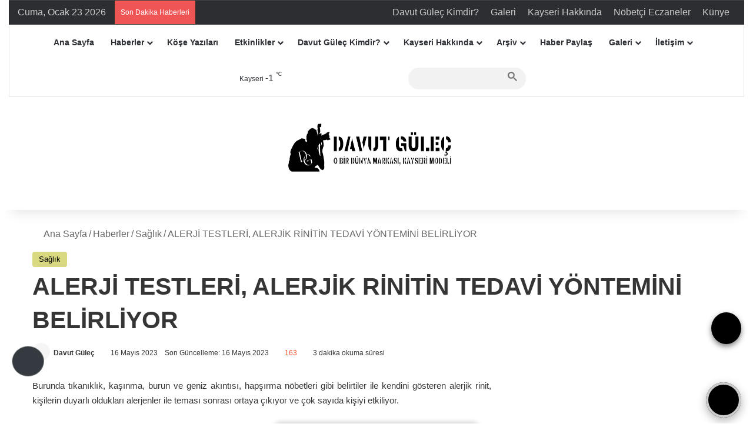

--- FILE ---
content_type: text/html; charset=UTF-8
request_url: https://www.davutgulec.com/alerji-testleri-alerjik-rinitin-tedavi-yontemini-belirliyor/
body_size: 51847
content:
<!DOCTYPE html><html dir="ltr" lang="tr" prefix="og: https://ogp.me/ns#" data-skin="light"><head><script data-no-optimize="1">var litespeed_docref=sessionStorage.getItem("litespeed_docref");litespeed_docref&&(Object.defineProperty(document,"referrer",{get:function(){return litespeed_docref}}),sessionStorage.removeItem("litespeed_docref"));</script> <meta charset="UTF-8"/><link rel="profile" href="//gmpg.org/xfn/11"/><link rel="manifest" href="/superpwa-manifest.json"><meta name="theme-color" content="#D5E0EB"><title>ALERJİ TESTLERİ, ALERJİK RİNİTİN TEDAVİ YÖNTEMİNİ BELİRLİYOR | Davut GÜLEÇ</title><meta http-equiv='x-dns-prefetch-control' content='on'><link rel='dns-prefetch' href="//cdnjs.cloudflare.com/"/><link rel='dns-prefetch' href="//ajax.googleapis.com/"/><link rel='dns-prefetch' href="//fonts.googleapis.com/"/><link rel='dns-prefetch' href="//fonts.gstatic.com/"/><link rel='dns-prefetch' href="//s.gravatar.com/"/><link rel='dns-prefetch' href="//www.google-analytics.com/"/><link rel='preload' as='image' href="/wp-content/uploads/2025/03/dvtlogo_300.png.webp"><link rel='preload' as='font' href="/wp-content/themes/jannah/assets/fonts/tielabs-fonticon/tielabs-fonticon.woff" type='font/woff' crossorigin='anonymous'/><link rel='preload' as='font' href="/wp-content/themes/jannah/assets/fonts/fontawesome/fa-solid-900.woff2" type='font/woff2' crossorigin='anonymous'/><link rel='preload' as='font' href="/wp-content/themes/jannah/assets/fonts/fontawesome/fa-brands-400.woff2" type='font/woff2' crossorigin='anonymous'/><link rel='preload' as='font' href="/wp-content/themes/jannah/assets/fonts/fontawesome/fa-regular-400.woff2" type='font/woff2' crossorigin='anonymous'/><link rel='preload' as='script' href="//ajax.googleapis.com/ajax/libs/webfont/1/webfont.js"><style id='tie-critical-css' type='text/css'>:root{--brand-color:#0669ff;--dark-brand-color:#0051cc;--bright-color:#FFF;--base-color:#2c2f34}html{-ms-touch-action:manipulation;touch-action:manipulation;-webkit-text-size-adjust:100%;-ms-text-size-adjust:100%}article,aside,details,figcaption,figure,footer,header,main,menu,nav,section,summary{display:block}audio,canvas,progress,video{display:inline-block}audio:not([controls]){display:none;height:0}progress{vertical-align:baseline}template,[hidden]{display:none}a{background-color:transparent}a:active,a:hover{outline-width:0}abbr[title]{border-bottom:none;text-decoration:underline;text-decoration:underline dotted}b,strong{font-weight:inherit}b,strong{font-weight:600}dfn{font-style:italic}mark{background-color:#ff0;color:#000}small{font-size:80%}sub,sup{font-size:75%;line-height:0;position:relative;vertical-align:baseline}sub{bottom:-0.25em}sup{top:-0.5em}img{border-style:none}svg:not(:root){overflow:hidden}figure{margin:1em 0}hr{box-sizing:content-box;height:0;overflow:visible}button,input,select,textarea{font:inherit}optgroup{font-weight:bold}button,input,select{overflow:visible}button,input,select,textarea{margin:0}button,select{text-transform:none}button,[type="button"],[type="reset"],[type="submit"]{cursor:pointer}[disabled]{cursor:default}button,html [type="button"],[type="reset"],[type="submit"]{-webkit-appearance:button}button::-moz-focus-inner,input::-moz-focus-inner{border:0;padding:0}button:-moz-focusring,input:-moz-focusring{outline:1px dotted ButtonText}fieldset{border:1px solid #c0c0c0;margin:0 2px;padding:0.35em 0.625em 0.75em}legend{box-sizing:border-box;color:inherit;display:table;max-width:100%;padding:0;white-space:normal}textarea{overflow:auto}[type="checkbox"],[type="radio"]{box-sizing:border-box;padding:0}[type="number"]::-webkit-inner-spin-button,[type="number"]::-webkit-outer-spin-button{height:auto}[type="search"]{-webkit-appearance:textfield}[type="search"]::-webkit-search-cancel-button,[type="search"]::-webkit-search-decoration{-webkit-appearance:none}*{padding:0;margin:0;list-style:none;border:0;outline:none;box-sizing:border-box}*:before,*:after{box-sizing:border-box}body{background:#F7F7F7;color:var(--base-color);font-family:-apple-system, BlinkMacSystemFont, "Segoe UI", Roboto, Oxygen, Oxygen-Sans, Ubuntu, Cantarell, "Helvetica Neue", "Open Sans", Arial, sans-serif;font-size:13px;line-height:21px}h1,h2,h3,h4,h5,h6,.the-subtitle{line-height:1.4;font-weight:600}h1{font-size:41px;font-weight:700}h2{font-size:27px}h3{font-size:23px}h4,.the-subtitle{font-size:17px}h5{font-size:13px}h6{font-size:12px}a{color:var(--base-color);text-decoration:none;transition:0.15s}.brand-title,a:hover{color:var(--brand-color)}img,object,embed{max-width:100%;height:auto}iframe{max-width:100%}p{line-height:1.7}.says,.screen-reader-text,.comment-form-comment label{clip:rect(1px, 1px, 1px, 1px);position:absolute !important;height:1px;width:1px;overflow:hidden}.stream-title{margin-bottom:3px;font-size:11px;color:#a5a5a5;display:block}.stream-item{text-align:center;position:relative;z-index:2;margin:20px 0;padding:0}.stream-item iframe{margin:0 auto}.stream-item img{max-width:100%;width:auto;height:auto;margin:0 auto;display:inline-block;vertical-align:middle}.stream-item.stream-item-above-header{margin:0}.stream-item.stream-item-between .post-item-inner{width:100%;display:block}.post-layout-8.is-header-layout-1.has-header-ad .entry-header-outer,body.post-layout-8.has-header-below-ad .entry-header-outer{padding-top:0}.stream-item-top-wrapper ~ .stream-item-below-header,.is-header-layout-1.has-header-ad.post-layout-6 .featured-area,.has-header-below-ad.post-layout-6 .featured-area{margin-top:0}.has-header-below-ad .fullwidth-entry-title.container-wrapper,.is-header-layout-1.has-header-ad .fullwidth-entry-title,.is-header-layout-1.has-header-ad .is-first-section,.has-header-below-ad .is-first-section{padding-top:0;margin-top:0}@media (max-width: 991px){body:not(.is-header-layout-1).has-header-below-ad.has-header-ad .top-nav-below .has-breaking-news{margin-bottom:20px}.has-header-ad .fullwidth-entry-title.container-wrapper,.has-header-ad.has-header-below-ad .stream-item-below-header,.single.has-header-ad:not(.has-header-below-ad) #content,.page.has-header-ad:not(.has-header-below-ad) #content{margin-top:0}.has-header-ad .is-first-section{padding-top:0}.has-header-ad:not(.has-header-below-ad) .buddypress-header-outer{margin-bottom:15px}}.has-full-width-logo .stream-item-top-wrapper,.header-layout-2 .stream-item-top-wrapper{width:100%;max-width:100%;float:none;clear:both}@media (min-width: 992px){.header-layout-2.has-normal-width-logo .stream-item-top-wrapper{margin-top:0}}.header-layout-3.no-stream-item .logo-container{width:100%;float:none}@media (min-width: 992px){.header-layout-3.has-normal-width-logo .stream-item-top img{float:right}}@media (max-width: 991px){.header-layout-3.has-normal-width-logo .stream-item-top{clear:both}}#background-stream-cover{top:0;left:0;z-index:0;overflow:hidden;width:100%;height:100%;position:fixed}@media (max-width: 768px){.hide_banner_header .stream-item-above-header,.hide_banner_top .stream-item-top-wrapper,.hide_banner_below_header .stream-item-below-header,.hide_banner_bottom .stream-item-above-footer,.hide_banner_above .stream-item-above-post,.hide_banner_above_content .stream-item-above-post-content,.hide_banner_below_content .stream-item-below-post-content,.hide_banner_below .stream-item-below-post,.hide_banner_comments .stream-item-below-post-comments,.hide_breaking_news #top-nav,.hide_sidebars .sidebar,.hide_footer_tiktok #footer-tiktok,.hide_footer_instagram #footer-instagram,.hide_footer #footer-widgets-container,.hide_copyright #site-info,.hide_breadcrumbs #breadcrumb,.hide_share_post_top .share-buttons-top,.hide_share_post_bottom .share-buttons-bottom,.hide_post_newsletter #post-newsletter,.hide_related #related-posts,.hide_read_next #read-next-block,.hide_post_authorbio .post-components .about-author,.hide_post_nav .prev-next-post-nav,.hide_back_top_button #go-to-top,.hide_read_more_buttons .more-link,.hide_inline_related_posts #inline-related-post{display:none !important}}.tie-icon:before,[class^="tie-icon-"],[class*=" tie-icon-"]{font-family:'tiefonticon' !important;speak:never;font-style:normal;font-weight:normal;font-variant:normal;text-transform:none;line-height:1;-webkit-font-smoothing:antialiased;-moz-osx-font-smoothing:grayscale;display:inline-block}body.tie-no-js a.remove,body.tie-no-js .tooltip,body.tie-no-js .woocommerce-message,body.tie-no-js .woocommerce-error,body.tie-no-js .woocommerce-info,body.tie-no-js .bbp-template-notice,body.tie-no-js .indicator-hint,body.tie-no-js .menu-counter-bubble-outer,body.tie-no-js .notifications-total-outer,body.tie-no-js .comp-sub-menu,body.tie-no-js .menu-sub-content{display:none !important}body.tie-no-js .fa,body.tie-no-js .fas,body.tie-no-js .far,body.tie-no-js .fab,body.tie-no-js .tie-icon:before,body.tie-no-js [class^="tie-icon-"],body.tie-no-js [class*=" tie-icon-"],body.tie-no-js .weather-icon{visibility:hidden !important}body.tie-no-js [class^="tie-icon-"]:before,body.tie-no-js [class*=" tie-icon-"]:before{content:"\f105"}.tie-popup,#autocomplete-suggestions{display:none}.container{margin-right:auto;margin-left:auto;padding-left:15px;padding-right:15px}.container:after{content:"";display:table;clear:both}@media (min-width: 768px){.container{width:100%}}@media (min-width: 1200px){.container{max-width:1200px}}.tie-row{margin-left:-15px;margin-right:-15px}.tie-row:after{content:"";display:table;clear:both}.tie-col-xs-1,.tie-col-sm-1,.tie-col-md-1,.tie-col-xs-2,.tie-col-sm-2,.tie-col-md-2,.tie-col-xs-3,.tie-col-sm-3,.tie-col-md-3,.tie-col-xs-4,.tie-col-sm-4,.tie-col-md-4,.tie-col-xs-5,.tie-col-sm-5,.tie-col-md-5,.tie-col-xs-6,.tie-col-sm-6,.tie-col-md-6,.tie-col-xs-7,.tie-col-sm-7,.tie-col-md-7,.tie-col-xs-8,.tie-col-sm-8,.tie-col-md-8,.tie-col-xs-9,.tie-col-sm-9,.tie-col-md-9,.tie-col-xs-10,.tie-col-sm-10,.tie-col-md-10,.tie-col-xs-11,.tie-col-sm-11,.tie-col-md-11,.tie-col-xs-12,.tie-col-sm-12,.tie-col-md-12{position:relative;min-height:1px;padding-left:15px;padding-right:15px}.tie-col-xs-1,.tie-col-xs-2,.tie-col-xs-3,.tie-col-xs-4,.tie-col-xs-5,.tie-col-xs-6,.tie-col-xs-7,.tie-col-xs-8,.tie-col-xs-9,.tie-col-xs-10,.tie-col-xs-11,.tie-col-xs-12{float:left}.tie-col-xs-1{width:8.33333%}.tie-col-xs-2{width:16.66667%}.tie-col-xs-3{width:25%}.tie-col-xs-4{width:33.33333%}.tie-col-xs-5{width:41.66667%}.tie-col-xs-6{width:50%}.tie-col-xs-7{width:58.33333%}.tie-col-xs-8{width:66.66667%}.tie-col-xs-9{width:75%}.tie-col-xs-10{width:83.33333%}.tie-col-xs-11{width:91.66667%}.tie-col-xs-12{width:100%}@media (min-width: 768px){.tie-col-sm-1,.tie-col-sm-2,.tie-col-sm-3,.tie-col-sm-4,.tie-col-sm-5,.tie-col-sm-6,.tie-col-sm-7,.tie-col-sm-8,.tie-col-sm-9,.tie-col-sm-10,.tie-col-sm-11,.tie-col-sm-12{float:left}.tie-col-sm-1{width:8.33333%}.tie-col-sm-2{width:16.66667%}.tie-col-sm-3{width:25%}.tie-col-sm-4{width:33.33333%}.tie-col-sm-5{width:41.66667%}.tie-col-sm-6{width:50%}.tie-col-sm-7{width:58.33333%}.tie-col-sm-8{width:66.66667%}.tie-col-sm-9{width:75%}.tie-col-sm-10{width:83.33333%}.tie-col-sm-11{width:91.66667%}.tie-col-sm-12{width:100%}}@media (min-width: 992px){.tie-col-md-1,.tie-col-md-2,.tie-col-md-3,.tie-col-md-4,.tie-col-md-5,.tie-col-md-6,.tie-col-md-7,.tie-col-md-8,.tie-col-md-9,.tie-col-md-10,.tie-col-md-11,.tie-col-md-12{float:left}.tie-col-md-1{width:8.33333%}.tie-col-md-2{width:16.66667%}.tie-col-md-3{width:25%}.tie-col-md-4{width:33.33333%}.tie-col-md-5{width:41.66667%}.tie-col-md-6{width:50%}.tie-col-md-7{width:58.33333%}.tie-col-md-8{width:66.66667%}.tie-col-md-9{width:75%}.tie-col-md-10{width:83.33333%}.tie-col-md-11{width:91.66667%}.tie-col-md-12{width:100%}}.tie-alignleft{float:left}.tie-alignright{float:right}.tie-aligncenter{clear:both;margin-left:auto;margin-right:auto}.fullwidth{width:100% !important}.alignleft{float:left;margin:0.375em 1.75em 1em 0}.alignright{float:right;margin:0.375em 0 1em 1.75em}.aligncenter{clear:both;display:block;margin:0 auto 1.75em;text-align:center;margin-left:auto;margin-right:auto;margin-top:6px;margin-bottom:6px}@media (max-width: 767px){.entry .alignright,.entry .alignright img,.entry .alignleft,.entry .alignleft img{float:none;clear:both;display:block;margin:0 auto 1.75em}}.clearfix:before,.clearfix:after{content:"\0020";display:block;height:0;overflow:hidden}.clearfix:after{clear:both}.tie-container,#tie-wrapper{height:100%;min-height:650px}.tie-container{position:relative;overflow:hidden}#tie-wrapper{background:#fff;position:relative;z-index:108;height:100%;margin:0 auto}.container-wrapper{background:#ffffff;border:1px solid rgba(0,0,0,0.1);border-radius:2px;padding:30px}#content{margin-top:30px}@media (max-width: 991px){#content{margin-top:15px}}.site-content{-ms-word-wrap:break-word;word-wrap:break-word}.boxed-layout #tie-wrapper,.boxed-layout .fixed-nav{max-width:1230px}.boxed-layout.wrapper-has-shadow #tie-wrapper{box-shadow:0 1px 7px rgba(171,171,171,0.5)}@media (min-width: 992px){.boxed-layout #main-nav.fixed-nav,.boxed-layout #tie-wrapper{width:95%}}@media (min-width: 992px){.framed-layout #tie-wrapper{margin-top:25px;margin-bottom:25px}}@media (min-width: 992px){.border-layout #tie-container{margin:25px}.border-layout:after,.border-layout:before{background:inherit;content:"";display:block;height:25px;left:0;bottom:0;position:fixed;width:100%;z-index:110}.border-layout:before{top:0;bottom:auto}.border-layout.admin-bar:before{top:32px}.border-layout #main-nav.fixed-nav{left:25px;right:25px;width:calc(100% - 50px)}}#header-notification-bar{background:var(--brand-color);color:#fff;position:relative;z-index:1}#header-notification-bar p a{color:#fff;text-decoration:underline}#header-notification-bar .container{display:flex;justify-content:space-between;font-size:16px;flex-wrap:wrap;align-items:center;gap:40px;min-height:65px}#header-notification-bar .container .button{font-size:14px}#header-notification-bar .container:after{display:none}@media (max-width: 991px){#header-notification-bar .container{justify-content:center;padding-top:15px;padding-bottom:15px;gap:15px;flex-direction:column}}.theme-header{background:#fff;position:relative;z-index:999}.theme-header:after{content:"";display:table;clear:both}.theme-header.has-shadow{box-shadow:rgba(0,0,0,0.1) 0px 25px 20px -20px}.theme-header.top-nav-below .top-nav{z-index:8}.is-stretch-header .container{max-width:100%}#menu-components-wrap{display:flex;justify-content:space-between;width:100%;flex-wrap:wrap}.header-layout-2 #menu-components-wrap{justify-content:center}.header-layout-4 #menu-components-wrap{justify-content:flex-start}.header-layout-4 #menu-components-wrap .main-menu-wrap{flex-grow:2}.header-layout-4 #menu-components-wrap .flex-placeholder{flex-grow:1}.logo-row{position:relative}#logo{margin-top:40px;margin-bottom:40px;display:block;float:left}#logo img{vertical-align:middle}#logo img[src*='.svg']{width:100% !important}@-moz-document url-prefix(){#logo img[src*='.svg']{height:100px}}#logo a{display:inline-block}#logo .h1-off{position:absolute;top:-9000px;left:-9000px}#logo.text-logo a{color:var(--brand-color)}#logo.text-logo a:hover{color:var(--dark-brand-color);opacity:0.8}#tie-logo-inverted,#tie-sticky-logo-inverted{display:none}.tie-skin-inverted #tie-sticky-logo-inverted,.tie-skin-inverted #tie-logo-inverted{display:block}.tie-skin-inverted #tie-sticky-logo-default,.tie-skin-inverted #tie-logo-default{display:none}.logo-text{font-size:50px;line-height:50px;font-weight:bold}@media (max-width: 670px){.logo-text{font-size:30px}}.has-full-width-logo.is-stretch-header .logo-container{padding:0}.has-full-width-logo #logo{margin:0}.has-full-width-logo #logo a,.has-full-width-logo #logo img{width:100%;height:auto;display:block}.has-full-width-logo #logo,.header-layout-2 #logo{float:none;text-align:center}.has-full-width-logo #logo img,.header-layout-2 #logo img{margin-right:auto;margin-left:auto}.has-full-width-logo .logo-container,.header-layout-2 .logo-container{width:100%;float:none}@media (max-width: 991px){#theme-header.has-normal-width-logo #logo{margin:14px 0 !important;text-align:left;line-height:1}#theme-header.has-normal-width-logo #logo img{width:auto;height:auto;max-width:190px}}@media (max-width: 479px){#theme-header.has-normal-width-logo #logo img{max-width:160px;max-height:60px !important}}@media (max-width: 991px){#theme-header.mobile-header-default:not(.header-layout-1) #logo,#theme-header.mobile-header-default.header-layout-1 .header-layout-1-logo{flex-grow:10}#theme-header.mobile-header-centered.header-layout-1 .header-layout-1-logo{width:auto !important}#theme-header.mobile-header-centered #logo{float:none;text-align:center}}.components{display:flex;align-items:center;justify-content:end}.components>li{position:relative}.components>li.social-icons-item{margin:0}.components>li>a{display:block;position:relative;width:30px;text-align:center;font-size:16px;white-space:nowrap}.components>li>a:hover,.components>li:hover>a{z-index:2}.components .avatar{border-radius:100%;position:relative;top:3px;max-width:20px}.components a.follow-btn{width:auto;padding-left:15px;padding-right:15px;overflow:hidden;font-size:12px}.components .search-bar form{width:auto;background:rgba(255,255,255,0.1);line-height:36px;border-radius:50px;position:relative}.main-nav-light .main-nav .components .search-bar form,.top-nav-light .top-nav .components .search-bar form{background:rgba(0,0,0,0.05)}.components #search-input{border:0;width:100%;background:transparent;padding:0 35px 0 20px;border-radius:0;font-size:inherit}.components #search-submit{position:absolute;right:0;top:0;width:40px;line-height:inherit;color:#777777;background:transparent;font-size:15px;padding:0;transition:color 0.15s;border:none}.components #search-submit:hover{color:var(--brand-color)}#search-submit .tie-icon-spinner{color:#fff;cursor:default;animation:tie-spin 3s infinite linear}.popup-login-icon.has-title a{width:auto;padding:0 8px}.popup-login-icon.has-title span{line-height:unset;float:left}.popup-login-icon.has-title .login-title{position:relative;font-size:13px;padding-left:4px}.weather-menu-item{display:flex;align-items:center;padding-right:5px;overflow:hidden}.weather-menu-item .weather-wrap{padding:0;overflow:inherit;line-height:23px}.weather-menu-item .weather-forecast-day{display:block;float:left;width:auto;padding:0 5px;line-height:initial}.weather-menu-item .weather-forecast-day .weather-icon{font-size:26px;margin-bottom:0}.weather-menu-item .city-data{float:left;display:block;font-size:12px}.weather-menu-item .weather-current-temp{font-size:16px;font-weight:400}.weather-menu-item .weather-current-temp sup{font-size:9px;top:-2px}.weather-menu-item .theme-notice{padding:0 10px}.components .tie-weather-widget{color:var(--base-color)}.main-nav-dark .main-nav .tie-weather-widget{color:#ffffff}.top-nav-dark .top-nav .tie-weather-widget{color:#ccc}.components .icon-basecloud-bg:after{color:#ffffff}.main-nav-dark .main-nav .icon-basecloud-bg:after{color:#1f2024}.top-nav-dark .top-nav .icon-basecloud-bg:after{color:#1f2024}.custom-menu-button{padding-right:5px}.custom-menu-button .button{font-size:13px;display:inline-block;line-height:21px;width:auto}.header-layout-1 #menu-components-wrap{display:flex;justify-content:flex-end}.header-layout-1 .main-menu-wrapper{display:table;width:100%}.header-layout-1 #logo{line-height:1;float:left;margin-top:20px;margin-bottom:20px}.header-layout-1 .header-layout-1-logo{display:table-cell;vertical-align:middle;float:none}.is-header-bg-extended #theme-header,.is-header-bg-extended #theme-header.header-layout-1 #main-nav:not(.fixed-nav){background:transparent !important;display:inline-block !important;width:100% !important;box-shadow:none !important;transition:background 0.3s}.is-header-bg-extended #theme-header:before,.is-header-bg-extended #theme-header.header-layout-1 #main-nav:not(.fixed-nav):before{content:"";position:absolute;width:100%;left:0;right:0;top:0;height:150px;background-image:linear-gradient(to top, transparent, rgba(0,0,0,0.5))}@media (max-width: 991px){.is-header-bg-extended #tie-wrapper #theme-header .logo-container:not(.fixed-nav){background:transparent;box-shadow:none;transition:background 0.3s}}.is-header-bg-extended .has-background .is-first-section{margin-top:-350px !important}.is-header-bg-extended .has-background .is-first-section>*{padding-top:350px !important}.rainbow-line{height:3px;width:100%;position:relative;z-index:2;background-image:-webkit-linear-gradient(left, #f76570 0%, #f76570 8%, #f3a46b 8%, #f3a46b 16%, #f3a46b 16%, #ffd205 16%, #ffd205 24%, #ffd205 24%, #1bbc9b 24%, #1bbc9b 25%, #1bbc9b 32%, #14b9d5 32%, #14b9d5 40%, #c377e4 40%, #c377e4 48%, #f76570 48%, #f76570 56%, #f3a46b 56%, #f3a46b 64%, #ffd205 64%, #ffd205 72%, #1bbc9b 72%, #1bbc9b 80%, #14b9d5 80%, #14b9d5 80%, #14b9d5 89%, #c377e4 89%, #c377e4 100%);background-image:linear-gradient(to right, #f76570 0%, #f76570 8%, #f3a46b 8%, #f3a46b 16%, #f3a46b 16%, #ffd205 16%, #ffd205 24%, #ffd205 24%, #1bbc9b 24%, #1bbc9b 25%, #1bbc9b 32%, #14b9d5 32%, #14b9d5 40%, #c377e4 40%, #c377e4 48%, #f76570 48%, #f76570 56%, #f3a46b 56%, #f3a46b 64%, #ffd205 64%, #ffd205 72%, #1bbc9b 72%, #1bbc9b 80%, #14b9d5 80%, #14b9d5 80%, #14b9d5 89%, #c377e4 89%, #c377e4 100%)}@media (max-width: 991px){.logo-container,.header-layout-1 .main-menu-wrapper{border-width:0;display:flex;flex-flow:row nowrap;align-items:center;justify-content:space-between}}.mobile-header-components{display:none;z-index:10;height:30px;line-height:30px;flex-wrap:nowrap;flex:1 1 0%}.mobile-header-components .components{float:none;display:flex !important;justify-content:flex-start}.mobile-header-components .components li.custom-menu-link{display:inline-block;float:none}.mobile-header-components .components li.custom-menu-link>a{width:20px;padding-bottom:15px}.mobile-header-components .components li.custom-menu-link>a .menu-counter-bubble{right:calc(50% - 10px);bottom:-10px}.header-layout-1.main-nav-dark .mobile-header-components .components li.custom-menu-link>a{color:#fff}.mobile-header-components .components .comp-sub-menu{padding:10px}.dark-skin .mobile-header-components .components .comp-sub-menu{background:#1f2024}.mobile-header-components [class^="tie-icon-"],.mobile-header-components [class*=" tie-icon-"]{font-size:18px;width:20px;height:20px;vertical-align:middle}.mobile-header-components .tie-mobile-menu-icon{font-size:20px}.mobile-header-components .tie-icon-grid-9,.mobile-header-components .tie-icon-grid-4{transform:scale(1.75)}.mobile-header-components .nav-icon{display:inline-block;width:20px;height:2px;background-color:var(--base-color);position:relative;top:-4px;transition:background 0.4s ease}.mobile-header-components .nav-icon:before,.mobile-header-components .nav-icon:after{position:absolute;right:0;background-color:var(--base-color);content:'';display:block;width:100%;height:100%;transition:transform 0.4s, background 0.4s, right .2s ease;transform:translateZ(0);backface-visibility:hidden}.mobile-header-components .nav-icon:before{transform:translateY(-7px)}.mobile-header-components .nav-icon:after{transform:translateY(7px)}.mobile-header-components .nav-icon.is-layout-2:before,.mobile-header-components .nav-icon.is-layout-2:after{width:70%;right:15%}.mobile-header-components .nav-icon.is-layout-3:after{width:60%}.mobile-header-components .nav-icon.is-layout-4:after{width:60%;right:auto;left:0}.dark-skin .mobile-header-components .nav-icon,.dark-skin .mobile-header-components .nav-icon:before,.dark-skin .mobile-header-components .nav-icon:after,.main-nav-dark.header-layout-1 .mobile-header-components .nav-icon,.main-nav-dark.header-layout-1 .mobile-header-components .nav-icon:before,.main-nav-dark.header-layout-1 .mobile-header-components .nav-icon:after{background-color:#ffffff}.dark-skin .mobile-header-components .nav-icon .menu-text,.main-nav-dark.header-layout-1 .mobile-header-components .nav-icon .menu-text{color:#ffffff}.mobile-header-components .menu-text-wrapper{white-space:nowrap;width:auto !important}.mobile-header-components .menu-text{color:var(--base-color);line-height:30px;font-size:12px;padding:0 0 0 5px;display:inline-block;transition:color 0.4s}.dark-skin .mobile-header-components .menu-text,.main-nav-dark.header-layout-1 .mobile-header-components .menu-text{color:#ffffff}#mobile-header-components-area_1 .components li.custom-menu-link>a{margin-right:15px}#mobile-header-components-area_1 .comp-sub-menu{left:0;right:auto}#mobile-header-components-area_2 .components{flex-direction:row-reverse}#mobile-header-components-area_2 .components li.custom-menu-link>a{margin-left:15px}#mobile-menu-icon:hover .nav-icon,#mobile-menu-icon:hover .nav-icon:before,#mobile-menu-icon:hover .nav-icon:after{background-color:var(--brand-color)}@media (max-width: 991px){.logo-container:before,.logo-container:after{height:1px}.mobile-components-row .logo-wrapper{height:auto !important}.mobile-components-row .logo-container,.mobile-components-row.header-layout-1 .main-menu-wrapper{flex-wrap:wrap}.mobile-components-row:not(.header-layout-1) #logo,.mobile-components-row.header-layout-1 .header-layout-1-logo{flex:1 0 100%;order:-1}.mobile-components-row .mobile-header-components{padding:5px 0;height:45px}.mobile-components-row .mobile-header-components .components li.custom-menu-link>a{padding-bottom:0}#tie-body #mobile-container,.mobile-header-components{display:block}#slide-sidebar-widgets{display:none}}.top-nav{background-color:#ffffff;position:relative;z-index:10;line-height:40px;border:1px solid rgba(0,0,0,0.1);border-width:1px 0;color:var(--base-color);clear:both}.main-nav-below.top-nav-above .top-nav{border-top-width:0}.top-nav a:not(.button):not(:hover){color:var(--base-color)}.top-nav .components>li:hover>a{color:var(--brand-color)}.top-nav .search-bar{margin-top:3px;margin-bottom:3px;line-height:34px}.topbar-wrapper{display:flex;min-height:40px}.top-nav.has-menu .topbar-wrapper,.top-nav.has-components .topbar-wrapper{display:block}.top-nav .tie-alignleft,.top-nav .tie-alignright{flex-grow:1;position:relative}.top-nav.has-breaking-news .tie-alignleft{flex:1 0 100px}.top-nav.has-breaking-news .tie-alignright{flex-grow:0;z-index:1}.top-nav.has-date-components .tie-alignleft .components>li:first-child:not(.search-bar),.top-nav.has-date-components-menu .components>li:first-child:not(.search-bar),.top-nav-boxed .top-nav.has-components .components>li:first-child:not(.search-bar){border-width:0}@media (min-width: 992px){.header-layout-1.top-nav-below:not(.has-shadow) .top-nav{border-width:0 0 1px}}.topbar-today-date{padding-right:15px;flex-shrink:0}.top-menu .menu a{padding:0 10px}.top-menu .menu li:hover>a{color:var(--brand-color)}.top-menu .menu ul{display:none;position:absolute;background:#ffffff}.top-menu .menu li:hover>ul{display:block}.top-menu .menu li{position:relative}.top-menu .menu ul.sub-menu a{width:200px;line-height:20px;padding:10px 15px}.tie-alignright .top-menu{float:right;border-width:0 1px}.top-menu .menu .tie-current-menu>a{color:var(--brand-color)}@media (min-width: 992px){.top-nav-boxed .topbar-wrapper{padding-right:15px;padding-left:15px}.top-nav-boxed .top-nav{background:transparent !important;border-width:0}.top-nav-boxed .topbar-wrapper{background:#ffffff;border:1px solid rgba(0,0,0,0.1);border-width:1px 0;width:100%}.top-nav-boxed.has-shadow.top-nav-below .topbar-wrapper,.top-nav-boxed.has-shadow.top-nav-below-main-nav .topbar-wrapper{border-bottom-width:0 !important}}.top-nav .tie-alignleft .components,.top-nav .tie-alignleft .components>li{float:left;justify-content:start}.top-nav .tie-alignleft .comp-sub-menu{right:auto;left:-1px}.top-nav-dark .top-nav{background-color:#2c2e32;color:#ccc}.top-nav-dark .top-nav *{border-color:rgba(255,255,255,0.1)}.top-nav-dark .top-nav .breaking a{color:#ccc}.top-nav-dark .top-nav .breaking a:hover{color:#ffffff}.top-nav-dark .top-nav .components>li>a,.top-nav-dark .top-nav .components>li.social-icons-item .social-link:not(:hover) span{color:#ccc}.top-nav-dark .top-nav .components>li:hover>a{color:#ffffff}.top-nav-dark .top-nav .top-menu li a{color:#ccc;border-color:rgba(255,255,255,0.04)}.top-nav-dark .top-menu ul{background:#2c2e32}.top-nav-dark .top-menu li:hover>a{background:rgba(0,0,0,0.1);color:var(--brand-color)}.top-nav-dark.top-nav-boxed .top-nav{background-color:transparent}.top-nav-dark.top-nav-boxed .topbar-wrapper{background-color:#2c2e32}.top-nav-dark.top-nav-boxed.top-nav-above.main-nav-below .topbar-wrapper{border-width:0}.top-nav-light #top-nav .weather-icon .icon-cloud,.top-nav-light #top-nav .weather-icon .icon-basecloud-bg,.top-nav-light #top-nav .weather-icon .icon-cloud-behind,.main-nav-light #main-nav .weather-icon .icon-cloud,.main-nav-light #main-nav .weather-icon .icon-basecloud-bg,.main-nav-light #main-nav .weather-icon .icon-cloud-behind{color:#d3d3d3}@media (max-width: 991px){.top-nav:not(.has-breaking-news),.topbar-today-date,.top-menu,.theme-header .components{display:none}}.breaking{display:none}.main-nav-wrapper{position:relative;z-index:4}.main-nav-below.top-nav-below-main-nav .main-nav-wrapper{z-index:9}.main-nav-above.top-nav-below .main-nav-wrapper{z-index:10}.main-nav{background-color:var(--main-nav-background);color:var(--main-nav-primary-color);position:relative;border:1px solid var(--main-nav-main-border-color);border-width:1px 0}.main-menu-wrapper{position:relative}@media (min-width: 992px){.header-menu .menu{display:flex}.header-menu .menu a{display:block;position:relative}.header-menu .menu>li>a{white-space:nowrap}.header-menu .menu .sub-menu a{padding:8px 10px}.header-menu .menu a:hover,.header-menu .menu li:hover>a{z-index:2}.header-menu .menu ul:not(.sub-menu-columns):not(.sub-menu-columns-item):not(.sub-list):not(.mega-cat-sub-categories):not(.slider-arrow-nav){box-shadow:0 2px 5px rgba(0,0,0,0.1)}.header-menu .menu ul li{position:relative}.header-menu .menu ul a{border-width:0 0 1px;transition:0.15s}.header-menu .menu ul ul{top:0;left:100%}#main-nav{z-index:9;line-height:60px}.main-menu .menu a{transition:0.15s}.main-menu .menu>li>a{padding:0 14px;font-size:14px;font-weight:700}.main-menu .menu>li>.menu-sub-content{border-top:2px solid var(--main-nav-primary-color)}.main-menu .menu>li.is-icon-only>a{padding:0 20px;line-height:inherit}.main-menu .menu>li.is-icon-only>a:before{display:none}.main-menu .menu>li.is-icon-only>a .tie-menu-icon{font-size:160%;transform:translateY(15%)}.main-menu .menu ul{line-height:20px;z-index:1}.main-menu .menu .sub-menu .tie-menu-icon,.main-menu .menu .mega-recent-featured-list .tie-menu-icon,.main-menu .menu .mega-link-column .tie-menu-icon,.main-menu .menu .mega-cat-more-links .tie-menu-icon{width:20px}.main-menu .menu-sub-content{background:var(--main-nav-background);display:none;padding:15px;width:230px;position:absolute;box-shadow:0 3px 4px rgba(0,0,0,0.2)}.main-menu .menu-sub-content a{width:200px}.main-menu ul li:hover>.menu-sub-content,.main-menu ul li[aria-expanded="true"]>ul,.main-menu ul li[aria-expanded="true"]>.mega-menu-block{display:block;z-index:1}nav.main-nav.menu-style-default .menu>li.tie-current-menu{border-bottom:5px solid var(--main-nav-primary-color);margin-bottom:-5px}nav.main-nav.menu-style-default .menu>li.tie-current-menu>a:after{content:"";width:20px;height:2px;position:absolute;margin-top:17px;left:50%;top:50%;bottom:auto;right:auto;transform:translateX(-50%) translateY(-50%);background:#2c2f34;transition:0.3s}nav.main-nav.menu-style-solid-bg .menu>li.tie-current-menu>a,nav.main-nav.menu-style-solid-bg .menu>li:hover>a{background-color:var(--main-nav-primary-color);color:var(--main-nav-contrast-primary-color)}nav.main-nav.menu-style-side-arrow .menu>li.tie-current-menu{border-bottom-color:var(--main-nav-primary-color);border-bottom-width:10px !important;border-bottom-style:solid;margin-bottom:-10px}nav.main-nav.menu-style-side-arrow .menu>li.tie-current-menu+.tie-current-menu{border-bottom:none !important}nav.main-nav.menu-style-side-arrow .menu>li.tie-current-menu+.tie-current-menu>a:after{display:none !important}nav.main-nav.menu-style-side-arrow .menu>li.tie-current-menu>a:after{position:absolute;content:"";width:0;height:0;background-color:transparent;border-top:10px solid var(--main-nav-primary-color);border-right:10px solid transparent;bottom:-10px;left:100%;filter:brightness(80%)}nav.main-nav.menu-style-side-arrow .menu>li.tie-current-menu.menu-item-has-children:hover:after,nav.main-nav.menu-style-side-arrow .menu>li.tie-current-menu.menu-item-has-children:hover>a:after,nav.main-nav.menu-style-side-arrow .menu>li.tie-current-menu.mega-menu:hover:after,nav.main-nav.menu-style-side-arrow .menu>li.tie-current-menu.mega-menu:hover>a:after{display:none}nav.main-nav.menu-style-minimal .menu>li.tie-current-menu>a,nav.main-nav.menu-style-minimal .menu>li:hover>a{color:var(--main-nav-primary-color) !important}nav.main-nav.menu-style-minimal .menu>li.tie-current-menu>a::before,nav.main-nav.menu-style-minimal .menu>li:hover>a::before{border-top-color:var(--main-nav-primary-color) !important}nav.main-nav.menu-style-border-bottom .menu>li.tie-current-menu{border-bottom:3px solid var(--main-nav-primary-color);margin-bottom:-3px}nav.main-nav.menu-style-border-top .menu>li.tie-current-menu{border-top:3px solid var(--main-nav-primary-color);margin-bottom:-3px}nav.main-nav.menu-style-line .menu>li>a:after{content:"";left:50%;top:50%;bottom:auto;right:auto;transform:translateX(-50%) translateY(-50%);height:3px;position:absolute;margin-top:14px;background:var(--main-nav-primary-color);transition:0.4s;width:0}nav.main-nav.menu-style-line .menu>li.tie-current-menu>a:after,nav.main-nav.menu-style-line .menu>li:hover>a:after{width:50%}nav.main-nav.menu-style-arrow .menu>li.tie-current-menu>a:after{border-color:#fff transparent transparent;border-top-color:var(--main-nav-primary-color);border-style:solid;border-width:7px 7px 0;display:block;height:0;left:50%;margin-left:-7px;top:0 !important;width:0;content:"";position:absolute}nav.main-nav.menu-style-vertical-line .menu>li.tie-current-menu>a:after{content:"";width:2px;height:20px;position:absolute;margin-top:17px;left:50%;right:auto;transform:translateX(-50%);bottom:0;background:var(--main-nav-primary-color)}.header-layout-1 .main-menu-wrap .menu>li:only-child:not(.mega-menu){position:relative}.header-layout-1 .main-menu-wrap .menu>li:only-child>.menu-sub-content{right:0;left:auto}.header-layout-1 .main-menu-wrap .menu>li:only-child>.menu-sub-content ul{left:auto;right:100%}nav.main-nav .components>li:hover>a{color:var(--brand-color)}.main-nav .menu ul li:hover>a:not(.megamenu-pagination),.main-nav .components li a:hover,.main-nav .menu ul li.current-menu-item:not(.mega-link-column)>a{color:var(--main-nav-primary-color)}.main-nav .menu a,.main-nav .components li a{color:var(--main-nav-text-color)}.main-nav .components li.custom-menu-button:hover a.button,.main-nav .components li a.button:hover,.main-nav .components li a.checkout-button{color:var(--main-nav-contrast-primary-color)}.main-nav-light{--main-nav-background:#FFFFFF;--main-nav-secondry-background:rgba(0,0,0,0.03);--main-nav-primary-color:var(--brand-color);--main-nav-contrast-primary-color:var(--bright-color);--main-nav-text-color:var(--base-color);--main-nav-secondry-text-color:rgba(0,0,0,0.5);--main-nav-main-border-color:rgba(0,0,0,0.1);--main-nav-secondry-border-color:rgba(0,0,0,0.08)}.main-nav-light.fixed-nav{background-color:rgba(255,255,255,0.95)}.main-nav-dark{--main-nav-background:#1f2024;--main-nav-secondry-background:rgba(0,0,0,0.2);--main-nav-primary-color:var(--brand-color);--main-nav-contrast-primary-color:var(--bright-color);--main-nav-text-color:#FFFFFF;--main-nav-secondry-text-color:rgba(225,255,255,0.5);--main-nav-main-border-color:rgba(255,255,255,0.07);--main-nav-secondry-border-color:rgba(255,255,255,0.04)}.main-nav-dark .main-nav,.main-nav-dark .main-nav ul.cats-horizontal li a{border-width:0}.main-nav-dark .main-nav.fixed-nav{background-color:rgba(31,32,36,0.95)}}@media (min-width: 992px){header .menu-item-has-children>a:before,.mega-menu>a:before{content:'';position:absolute;right:10px;top:50%;bottom:auto;transform:translateY(-50%);font-family:'tiefonticon' !important;font-style:normal;font-weight:normal;font-variant:normal;text-transform:none;content:"\f079";font-size:11px;line-height:1}header .menu-item-has-children .menu-item-has-children>a:before,.mega-menu .menu-item-has-children>a:before{content:"\f106";font-size:15px}.menu>.menu-item-has-children:not(.is-icon-only)>a,.menu .mega-menu:not(.is-icon-only)>a{padding-right:25px}}@media (min-width: 992px){.main-nav-boxed .main-nav{border-width:0}.main-nav-boxed .main-menu-wrapper{float:left;width:100%;background-color:var(--main-nav-background);padding-right:15px}.main-nav-boxed.main-nav-light .main-menu-wrapper{border:1px solid var(--main-nav-main-border-color)}.dark-skin .main-nav-boxed.main-nav-light .main-menu-wrapper{border-width:0}.main-nav-boxed.main-nav-light .fixed-nav .main-menu-wrapper{border-color:transparent}.main-nav-above.top-nav-above #main-nav:not(.fixed-nav){top:-1px}.main-nav-below.top-nav-below #main-nav:not(.fixed-nav){bottom:-1px}.dark-skin .main-nav-below.top-nav-above #main-nav{border-width:0}.dark-skin .main-nav-below.top-nav-below-main-nav #main-nav{border-top-width:0}}.main-nav-boxed .main-nav:not(.fixed-nav),.main-nav-boxed .fixed-nav .main-menu-wrapper,.theme-header:not(.main-nav-boxed) .fixed-nav .main-menu-wrapper{background:transparent !important}@media (min-width: 992px){.header-layout-1.main-nav-below.top-nav-above .main-nav{margin-top:-1px;border-top-width:0}.header-layout-1.main-nav-below.top-nav-above .breaking-title{top:0;margin-bottom:-1px}}.header-layout-1.main-nav-below.top-nav-below-main-nav .main-nav-wrapper{z-index:9}.header-layout-1.main-nav-below.top-nav-below-main-nav .main-nav{margin-bottom:-1px;bottom:0;border-top-width:0}@media (min-width: 992px){.header-layout-1.main-nav-below.top-nav-below-main-nav .top-nav{margin-top:-1px}}.header-layout-1.has-shadow:not(.top-nav-below) .main-nav{border-bottom:0}#theme-header.header-layout-1>div:only-child nav{border-width:0 !important}@media only screen and (min-width: 992px) and (max-width: 1100px){.main-nav .menu>li:not(.is-icon-only)>a{padding-left:7px;padding-right:7px}.main-nav .menu>li:not(.is-icon-only)>a:before{display:none}.main-nav .menu>li.is-icon-only>a{padding-left:15px;padding-right:15px}}.menu-tiny-label{font-size:10px;border-radius:10px;padding:2px 7px 3px;margin-left:3px;line-height:1;position:relative;top:-1px}.menu-tiny-label.menu-tiny-circle{border-radius:100%}@media (max-width: 991px){#sticky-logo{display:none}}#main-nav:not(.fixed-nav) #sticky-logo,#main-nav:not(.fixed-nav) .flex-placeholder{display:none}@media (min-width: 992px){#sticky-logo{overflow:hidden;float:left;vertical-align:middle}#sticky-logo a{line-height:1;display:inline-block}#sticky-logo img{position:relative;vertical-align:middle;padding:8px 10px;top:-1px;max-height:50px}.just-before-sticky #sticky-logo img,.header-layout-1 #sticky-logo img{padding:0}.header-layout-1:not(.has-custom-sticky-logo) #sticky-logo{display:none}.theme-header #sticky-logo img{opacity:0;visibility:hidden;width:0 !important;transform:translateY(75%);transition:transform 0.3s cubic-bezier(0.55, 0, 0.1, 1),opacity 0.6s cubic-bezier(0.55, 0, 0.1, 1)}.theme-header.header-layout-1:not(.has-custom-sticky-logo) #sticky-logo img{transition:none}.theme-header:not(.header-layout-1) #main-nav:not(.fixed-nav) #sticky-logo img{margin-left:-20px}.header-layout-1 .flex-placeholder{flex-grow:1}}.theme-header .fixed-nav{position:fixed;width:100%;top:0;bottom:auto !important;z-index:100;will-change:transform;transform:translateY(-100%);transition:transform 0.3s;box-shadow:rgba(99,99,99,0.2) 0px 2px 8px 0px;border-width:0;background-color:rgba(255,255,255,0.95)}.theme-header .fixed-nav:not(.just-before-sticky){line-height:60px !important}@media (min-width: 992px){.theme-header .fixed-nav:not(.just-before-sticky) .header-layout-1-logo{display:none}}.theme-header .fixed-nav:not(.just-before-sticky) #sticky-logo{display:block}.theme-header .fixed-nav:not(.just-before-sticky) #sticky-logo img{opacity:1;visibility:visible;width:auto !important;transform:translateY(0)}@media (min-width: 992px){.header-layout-1:not(.just-before-sticky):not(.has-custom-sticky-logo) .fixed-nav #sticky-logo{display:block}}.admin-bar .theme-header .fixed-nav{top:32px}@media (max-width: 782px){.admin-bar .theme-header .fixed-nav{top:46px}}@media (max-width: 600px){.admin-bar .theme-header .fixed-nav{top:0}}@media (min-width: 992px){.border-layout .theme-header .fixed-nav{top:25px}.border-layout.admin-bar .theme-header .fixed-nav{top:57px}}.theme-header .fixed-nav .container{opacity:0.95}.theme-header .fixed-nav .main-menu-wrapper,.theme-header .fixed-nav .main-menu{border-top:0}.theme-header .fixed-nav.fixed-unpinned:not(.default-behavior-mode) .main-menu .menu>li.tie-current-menu{border-bottom-width:0;margin-bottom:0}.theme-header .fixed-nav.unpinned-no-transition{transition:none}.theme-header .fixed-nav:not(.fixed-unpinned):not(.fixed-pinned) .tie-current-menu{border:none !important}.theme-header .fixed-pinned,.theme-header .default-behavior-mode.fixed-unpinned{transform:translate3d(0, 0, 0)}@media (max-width: 991px){.theme-header .fixed-nav{transition:none}.fixed-nav.logo-container.sticky-up,.fixed-nav.logo-container.sticky-nav-slide.sticky-down,.fixed-nav#main-nav.sticky-up,.fixed-nav#main-nav.sticky-nav-slide.sticky-down{transition:transform 0.4s ease}.sticky-type-slide .fixed-nav.logo-container.sticky-nav-slide-visible,.sticky-type-slide .fixed-nav#main-nav.sticky-nav-slide-visible{transform:translateY(0)}.fixed-nav.default-behavior-mode{transform:none !important}}@media (max-width: 991px){#tie-wrapper header#theme-header{box-shadow:none;background:transparent !important}.logo-container,.header-layout-1 .main-nav{border-width:0;box-shadow:0 3px 7px 0 rgba(0,0,0,0.1)}.header-layout-1.top-nav-below .main-nav:not(.fixed-nav){box-shadow:none}.is-header-layout-1.has-header-ad .top-nav-below .main-nav{border-bottom-width:1px}.logo-container,.header-layout-1 .main-nav{background-color:#ffffff}.dark-skin .logo-container,.main-nav-dark.header-layout-1 .main-nav{background-color:#1f2024}.dark-skin #theme-header .logo-container.fixed-nav{background-color:rgba(31,32,36,0.95)}.header-layout-1.main-nav-below.top-nav-below-main-nav .main-nav{margin-bottom:0}#sticky-nav-mask,.header-layout-1 #menu-components-wrap,.header-layout-3 .main-nav-wrapper,.header-layout-2 .main-nav-wrapper{display:none}.main-menu-wrapper .main-menu-wrap{width:100%}}</style><meta name="description" content="Burunda tıkanıklık, kaşınma, burun ve geniz akıntısı, hapşırma nöbetleri gibi belirtiler ile kendini gösteren alerjik rinit, kişilerin duyarlı oldukları alerjenler ile teması sonrası ortaya çıkıyor ve çok sayıda kişiyi etkiliyor. Alerji testlerinin, hayat kalitesini ciddi şekilde etkileyen alerjik rinitin tanısını desteklediğini ve tedavi alternatifleri sunma noktasında rol aldığını belirten Bayındır Sağlık Grubu, Bayındır İçerenköy Hastanesi | Burunda tıkanıklık, kaşınma, burun ve geniz akıntısı, hapşırma nöbetleri gibi belirtiler ile kendini gösteren alerjik rinit, kişilerin duyarlı oldukları alerjenler ile teması sonrası ortaya çıkıyor ve çok sayıda kişiyi etkiliyor. Alerji testlerinin, hayat kalitesini ciddi şekilde etkileyen alerjik rinitin tanısını desteklediğini ve tedavi alternatifleri sunma noktasında rol aldığını belirten Bayındır Sağlık Grubu, Bayındır İçerenköy Hastanesi"/><meta name="robots" content="max-image-preview:large"/><meta name="author" content="Davut Güleç"/><meta name="google-site-verification" content="google5ab31cafff728c07"/><meta name="msvalidate.01" content="718F4586746F310A854156C1DBB86FBA"/><meta name="yandex-verification" content="bc88a2ab82b10340"/><meta name="keywords" content="sağlık"/><link rel="canonical" href="https://www.davutgulec.com/alerji-testleri-alerjik-rinitin-tedavi-yontemini-belirliyor/"/><meta name="generator" content="All in One SEO (AIOSEO) 4.9.3"/> <script src="" referrerpolicy="no-referrer-when-downgrade"></script> <meta property="og:locale" content="tr_TR"/><meta property="og:site_name" content="Davut Güleç"/><meta property="og:type" content="article"/><meta property="og:title" content="ALERJİ TESTLERİ, ALERJİK RİNİTİN TEDAVİ YÖNTEMİNİ BELİRLİYOR | Davut GÜLEÇ"/><meta property="og:description" content="Burunda tıkanıklık, kaşınma, burun ve geniz akıntısı, hapşırma nöbetleri gibi belirtiler ile kendini gösteren alerjik rinit, kişilerin duyarlı oldukları alerjenler ile teması sonrası ortaya çıkıyor ve çok sayıda kişiyi etkiliyor. Alerji testlerinin, hayat kalitesini ciddi şekilde etkileyen alerjik rinitin tanısını desteklediğini ve tedavi alternatifleri sunma noktasında rol aldığını belirten Bayındır Sağlık Grubu, Bayındır İçerenköy Hastanesi | Burunda tıkanıklık, kaşınma, burun ve geniz akıntısı, hapşırma nöbetleri gibi belirtiler ile kendini gösteren alerjik rinit, kişilerin duyarlı oldukları alerjenler ile teması sonrası ortaya çıkıyor ve çok sayıda kişiyi etkiliyor. Alerji testlerinin, hayat kalitesini ciddi şekilde etkileyen alerjik rinitin tanısını desteklediğini ve tedavi alternatifleri sunma noktasında rol aldığını belirten Bayındır Sağlık Grubu, Bayındır İçerenköy Hastanesi"/><meta property="og:url" content="https://www.davutgulec.com/alerji-testleri-alerjik-rinitin-tedavi-yontemini-belirliyor/"/><meta property="fb:admins" content="100001182492563"/><meta property="og:image" content="https://davutgulec.com//wp-content/uploads/dvt_favi.png"/><meta property="og:image:secure_url" content="https://davutgulec.com//wp-content/uploads/dvt_favi.png"/><meta property="article:published_time" content="2023-05-16T20:05:31+00:00"/><meta property="article:modified_time" content="2023-05-16T20:05:31+00:00"/><meta property="article:publisher" content="https://www.facebook.com/davutgulec38/"/><meta property="article:author" content="https://www.facebook.com/davutgulec38/"/><meta name="twitter:card" content="summary"/><meta name="twitter:site" content="@davutgulec38"/><meta name="twitter:title" content="ALERJİ TESTLERİ, ALERJİK RİNİTİN TEDAVİ YÖNTEMİNİ BELİRLİYOR | Davut GÜLEÇ"/><meta name="twitter:description" content="Burunda tıkanıklık, kaşınma, burun ve geniz akıntısı, hapşırma nöbetleri gibi belirtiler ile kendini gösteren alerjik rinit, kişilerin duyarlı oldukları alerjenler ile teması sonrası ortaya çıkıyor ve çok sayıda kişiyi etkiliyor. Alerji testlerinin, hayat kalitesini ciddi şekilde etkileyen alerjik rinitin tanısını desteklediğini ve tedavi alternatifleri sunma noktasında rol aldığını belirten Bayındır Sağlık Grubu, Bayındır İçerenköy Hastanesi | Burunda tıkanıklık, kaşınma, burun ve geniz akıntısı, hapşırma nöbetleri gibi belirtiler ile kendini gösteren alerjik rinit, kişilerin duyarlı oldukları alerjenler ile teması sonrası ortaya çıkıyor ve çok sayıda kişiyi etkiliyor. Alerji testlerinin, hayat kalitesini ciddi şekilde etkileyen alerjik rinitin tanısını desteklediğini ve tedavi alternatifleri sunma noktasında rol aldığını belirten Bayındır Sağlık Grubu, Bayındır İçerenköy Hastanesi"/><meta name="twitter:creator" content="@Davutgulec38"/><meta name="twitter:image" content="http://davutgulec.com//wp-content/uploads/dvt_favi.png"/> <script type="application/ld+json" class="aioseo-schema">{"@context":"https:\/\/schema.org","@graph":[{"@type":"Article","@id":"https:\/\/www.davutgulec.com\/alerji-testleri-alerjik-rinitin-tedavi-yontemini-belirliyor\/#article","name":"ALERJ\u0130 TESTLER\u0130, ALERJ\u0130K R\u0130N\u0130T\u0130N TEDAV\u0130 Y\u00d6NTEM\u0130N\u0130 BEL\u0130RL\u0130YOR | Davut G\u00dcLE\u00c7","headline":"ALERJ\u0130 TESTLER\u0130, ALERJ\u0130K R\u0130N\u0130T\u0130N TEDAV\u0130 Y\u00d6NTEM\u0130N\u0130 BEL\u0130RL\u0130YOR","author":{"@id":"https:\/\/www.davutgulec.com\/author\/davutgulechotmail-com\/#author"},"publisher":{"@id":"https:\/\/www.davutgulec.com\/#person"},"image":{"@type":"ImageObject","@id":"https:\/\/www.davutgulec.com\/alerji-testleri-alerjik-rinitin-tedavi-yontemini-belirliyor\/#articleImage","url":"https:\/\/www.davutgulec.com\/wp-content\/litespeed\/avatar\/b90dfa5ce52c05edb599a074e351d833.jpg?ver=1768825464","width":96,"height":96,"caption":"Davut G\u00fcle\u00e7"},"datePublished":"2023-05-16T23:05:31+03:00","dateModified":"2023-05-16T23:05:31+03:00","inLanguage":"tr-TR","mainEntityOfPage":{"@id":"https:\/\/www.davutgulec.com\/alerji-testleri-alerjik-rinitin-tedavi-yontemini-belirliyor\/#webpage"},"isPartOf":{"@id":"https:\/\/www.davutgulec.com\/alerji-testleri-alerjik-rinitin-tedavi-yontemini-belirliyor\/#webpage"},"articleSection":"Sa\u011fl\u0131k"},{"@type":"BreadcrumbList","@id":"https:\/\/www.davutgulec.com\/alerji-testleri-alerjik-rinitin-tedavi-yontemini-belirliyor\/#breadcrumblist","itemListElement":[{"@type":"ListItem","@id":"https:\/\/www.davutgulec.com#listItem","position":1,"name":"Ana Sayfa","item":"https:\/\/www.davutgulec.com","nextItem":{"@type":"ListItem","@id":"https:\/\/www.davutgulec.com\/category\/haberler\/#listItem","name":"Haberler"}},{"@type":"ListItem","@id":"https:\/\/www.davutgulec.com\/category\/haberler\/#listItem","position":2,"name":"Haberler","item":"https:\/\/www.davutgulec.com\/category\/haberler\/","nextItem":{"@type":"ListItem","@id":"https:\/\/www.davutgulec.com\/category\/haberler\/saglik\/#listItem","name":"Sa\u011fl\u0131k"},"previousItem":{"@type":"ListItem","@id":"https:\/\/www.davutgulec.com#listItem","name":"Ana Sayfa"}},{"@type":"ListItem","@id":"https:\/\/www.davutgulec.com\/category\/haberler\/saglik\/#listItem","position":3,"name":"Sa\u011fl\u0131k","item":"https:\/\/www.davutgulec.com\/category\/haberler\/saglik\/","nextItem":{"@type":"ListItem","@id":"https:\/\/www.davutgulec.com\/alerji-testleri-alerjik-rinitin-tedavi-yontemini-belirliyor\/#listItem","name":"ALERJ\u0130 TESTLER\u0130, ALERJ\u0130K R\u0130N\u0130T\u0130N TEDAV\u0130 Y\u00d6NTEM\u0130N\u0130 BEL\u0130RL\u0130YOR"},"previousItem":{"@type":"ListItem","@id":"https:\/\/www.davutgulec.com\/category\/haberler\/#listItem","name":"Haberler"}},{"@type":"ListItem","@id":"https:\/\/www.davutgulec.com\/alerji-testleri-alerjik-rinitin-tedavi-yontemini-belirliyor\/#listItem","position":4,"name":"ALERJ\u0130 TESTLER\u0130, ALERJ\u0130K R\u0130N\u0130T\u0130N TEDAV\u0130 Y\u00d6NTEM\u0130N\u0130 BEL\u0130RL\u0130YOR","previousItem":{"@type":"ListItem","@id":"https:\/\/www.davutgulec.com\/category\/haberler\/saglik\/#listItem","name":"Sa\u011fl\u0131k"}}]},{"@type":"Person","@id":"https:\/\/www.davutgulec.com\/#person","name":"Davut G\u00fcle\u00e7","image":{"@type":"ImageObject","@id":"https:\/\/www.davutgulec.com\/alerji-testleri-alerjik-rinitin-tedavi-yontemini-belirliyor\/#personImage","url":"https:\/\/www.davutgulec.com\/wp-content\/litespeed\/avatar\/b90dfa5ce52c05edb599a074e351d833.jpg?ver=1768825464","width":96,"height":96,"caption":"Davut G\u00fcle\u00e7"},"sameAs":["https:\/\/www.facebook.com\/davutgulec38\/","Davutgulec38","https:\/\/www.instagram.com\/davutgulec38","https:\/\/www.linkedin.com\/in\/davut-g\u00fcle\u00e7-805411a7\/","https:\/\/linktr.ee\/davutgulec"]},{"@type":"Person","@id":"https:\/\/www.davutgulec.com\/author\/davutgulechotmail-com\/#author","url":"https:\/\/www.davutgulec.com\/author\/davutgulechotmail-com\/","name":"Davut G\u00fcle\u00e7","image":{"@type":"ImageObject","@id":"https:\/\/www.davutgulec.com\/alerji-testleri-alerjik-rinitin-tedavi-yontemini-belirliyor\/#authorImage","url":"https:\/\/www.davutgulec.com\/wp-content\/litespeed\/avatar\/b90dfa5ce52c05edb599a074e351d833.jpg?ver=1768825464","width":96,"height":96,"caption":"Davut G\u00fcle\u00e7"},"sameAs":["https:\/\/www.facebook.com\/davutgulec38\/","Davutgulec38","https:\/\/www.instagram.com\/davutgulec38","https:\/\/www.linkedin.com\/in\/davut-g\u00fcle\u00e7-805411a7\/","https:\/\/linktr.ee\/davutgulec"]},{"@type":"WebPage","@id":"https:\/\/www.davutgulec.com\/alerji-testleri-alerjik-rinitin-tedavi-yontemini-belirliyor\/#webpage","url":"https:\/\/www.davutgulec.com\/alerji-testleri-alerjik-rinitin-tedavi-yontemini-belirliyor\/","name":"ALERJ\u0130 TESTLER\u0130, ALERJ\u0130K R\u0130N\u0130T\u0130N TEDAV\u0130 Y\u00d6NTEM\u0130N\u0130 BEL\u0130RL\u0130YOR | Davut G\u00dcLE\u00c7","description":"Burunda t\u0131kan\u0131kl\u0131k, ka\u015f\u0131nma, burun ve geniz ak\u0131nt\u0131s\u0131, hap\u015f\u0131rma n\u00f6betleri gibi belirtiler ile kendini g\u00f6steren alerjik rinit, ki\u015filerin duyarl\u0131 olduklar\u0131 alerjenler ile temas\u0131 sonras\u0131 ortaya \u00e7\u0131k\u0131yor ve \u00e7ok say\u0131da ki\u015fiyi etkiliyor. Alerji testlerinin, hayat kalitesini ciddi \u015fekilde etkileyen alerjik rinitin tan\u0131s\u0131n\u0131 destekledi\u011fini ve tedavi alternatifleri sunma noktas\u0131nda rol ald\u0131\u011f\u0131n\u0131 belirten Bay\u0131nd\u0131r Sa\u011fl\u0131k Grubu, Bay\u0131nd\u0131r \u0130\u00e7erenk\u00f6y Hastanesi | Burunda t\u0131kan\u0131kl\u0131k, ka\u015f\u0131nma, burun ve geniz ak\u0131nt\u0131s\u0131, hap\u015f\u0131rma n\u00f6betleri gibi belirtiler ile kendini g\u00f6steren alerjik rinit, ki\u015filerin duyarl\u0131 olduklar\u0131 alerjenler ile temas\u0131 sonras\u0131 ortaya \u00e7\u0131k\u0131yor ve \u00e7ok say\u0131da ki\u015fiyi etkiliyor. Alerji testlerinin, hayat kalitesini ciddi \u015fekilde etkileyen alerjik rinitin tan\u0131s\u0131n\u0131 destekledi\u011fini ve tedavi alternatifleri sunma noktas\u0131nda rol ald\u0131\u011f\u0131n\u0131 belirten Bay\u0131nd\u0131r Sa\u011fl\u0131k Grubu, Bay\u0131nd\u0131r \u0130\u00e7erenk\u00f6y Hastanesi","inLanguage":"tr-TR","isPartOf":{"@id":"https:\/\/www.davutgulec.com\/#website"},"breadcrumb":{"@id":"https:\/\/www.davutgulec.com\/alerji-testleri-alerjik-rinitin-tedavi-yontemini-belirliyor\/#breadcrumblist"},"author":{"@id":"https:\/\/www.davutgulec.com\/author\/davutgulechotmail-com\/#author"},"creator":{"@id":"https:\/\/www.davutgulec.com\/author\/davutgulechotmail-com\/#author"},"datePublished":"2023-05-16T23:05:31+03:00","dateModified":"2023-05-16T23:05:31+03:00"},{"@type":"WebSite","@id":"https:\/\/www.davutgulec.com\/#website","url":"https:\/\/www.davutgulec.com\/","name":"Davut G\u00dcLE\u00c7 O Bir D\u00fcnya Markas\u0131, Kayseri Modeli","description":"O Bir D\u00fcnya Markas\u0131, Kayseri Modeli","inLanguage":"tr-TR","publisher":{"@id":"https:\/\/www.davutgulec.com\/#person"}}]}</script> <link rel='dns-prefetch' href="//cdn.jsdelivr.net/"/><link rel='dns-prefetch' href="//www.googletagmanager.com/"/><link rel="alternate" type="application/rss+xml" title="Davut GÜLEÇ &raquo; akışı" href="/feed/"/><link rel="alternate" type="application/rss+xml" title="Davut GÜLEÇ &raquo; yorum akışı" href="/comments/feed/"/> <script type="litespeed/javascript">try{if('undefined'!=typeof localStorage){var tieSkin=localStorage.getItem('tie-skin')}
var html=document.getElementsByTagName('html')[0].classList,htmlSkin='light';if(html.contains('dark-skin')){htmlSkin='dark'}
if(tieSkin!=null&&tieSkin!=htmlSkin){html.add('tie-skin-inverted');var tieSkinInverted=!0}
if(tieSkin=='dark'){html.add('dark-skin')}else if(tieSkin=='light'){html.remove('dark-skin')}}catch(e){console.log(e)}</script> <link rel="alternate" type="application/rss+xml" title="Davut GÜLEÇ &raquo; ALERJİ TESTLERİ, ALERJİK RİNİTİN TEDAVİ YÖNTEMİNİ BELİRLİYOR yorum akışı" href="feed/"/><style type="text/css">:root{ --tie-preset-gradient-1: linear-gradient(135deg, rgba(6, 147, 227, 1) 0%, rgb(155, 81, 224) 100%); --tie-preset-gradient-2: linear-gradient(135deg, rgb(122, 220, 180) 0%, rgb(0, 208, 130) 100%); --tie-preset-gradient-3: linear-gradient(135deg, rgba(252, 185, 0, 1) 0%, rgba(255, 105, 0, 1) 100%); --tie-preset-gradient-4: linear-gradient(135deg, rgba(255, 105, 0, 1) 0%, rgb(207, 46, 46) 100%); --tie-preset-gradient-5: linear-gradient(135deg, rgb(238, 238, 238) 0%, rgb(169, 184, 195) 100%); --tie-preset-gradient-6: linear-gradient(135deg, rgb(74, 234, 220) 0%, rgb(151, 120, 209) 20%, rgb(207, 42, 186) 40%, rgb(238, 44, 130) 60%, rgb(251, 105, 98) 80%, rgb(254, 248, 76) 100%); --tie-preset-gradient-7: linear-gradient(135deg, rgb(255, 206, 236) 0%, rgb(152, 150, 240) 100%); --tie-preset-gradient-8: linear-gradient(135deg, rgb(254, 205, 165) 0%, rgb(254, 45, 45) 50%, rgb(107, 0, 62) 100%); --tie-preset-gradient-9: linear-gradient(135deg, rgb(255, 203, 112) 0%, rgb(199, 81, 192) 50%, rgb(65, 88, 208) 100%); --tie-preset-gradient-10: linear-gradient(135deg, rgb(255, 245, 203) 0%, rgb(182, 227, 212) 50%, rgb(51, 167, 181) 100%); --tie-preset-gradient-11: linear-gradient(135deg, rgb(202, 248, 128) 0%, rgb(113, 206, 126) 100%); --tie-preset-gradient-12: linear-gradient(135deg, rgb(2, 3, 129) 0%, rgb(40, 116, 252) 100%); --tie-preset-gradient-13: linear-gradient(135deg, #4D34FA, #ad34fa); --tie-preset-gradient-14: linear-gradient(135deg, #0057FF, #31B5FF); --tie-preset-gradient-15: linear-gradient(135deg, #FF007A, #FF81BD); --tie-preset-gradient-16: linear-gradient(135deg, #14111E, #4B4462); --tie-preset-gradient-17: linear-gradient(135deg, #F32758, #FFC581); --main-nav-background: #FFFFFF; --main-nav-secondry-background: rgba(0,0,0,0.03); --main-nav-primary-color: #0088ff; --main-nav-contrast-primary-color: #FFFFFF; --main-nav-text-color: #2c2f34; --main-nav-secondry-text-color: rgba(0,0,0,0.5); --main-nav-main-border-color: rgba(0,0,0,0.1); --main-nav-secondry-border-color: rgba(0,0,0,0.08); --tie-buttons-radius: 100px;--tie-buttons-color: #d6462c;--tie-buttons-text: #0a0a0a;--tie-buttons-hover-color: #a41400;--tie-buttons-hover-text: #FFFFFF; }</style><link rel="alternate" title="oEmbed (JSON)" type="application/json+oembed" href="/wp-json/oembed/1.0/embed?url=https%3A%2F%2Fwww.davutgulec.com%2Falerji-testleri-alerjik-rinitin-tedavi-yontemini-belirliyor%2F"/><link rel="alternate" title="oEmbed (XML)" type="text/xml+oembed" href="/wp-json/oembed/1.0/embed?url=https%3A%2F%2Fwww.davutgulec.com%2Falerji-testleri-alerjik-rinitin-tedavi-yontemini-belirliyor%2F&#038;format=xml"/><meta name="viewport" content="width=device-width, initial-scale=1.0"/> <script src="//www.googletagmanager.com/gtag/js?id=G-HTZ08EE842"  data-cfasync="false" data-wpfc-render="false" type="text/javascript" async></script> <script data-cfasync="false" data-wpfc-render="false" type="text/javascript">var mi_version = '9.11.1';
				var mi_track_user = true;
				var mi_no_track_reason = '';
								var MonsterInsightsDefaultLocations = {"page_location":"https:\/\/www.davutgulec.com\/alerji-testleri-alerjik-rinitin-tedavi-yontemini-belirliyor\/"};
								if ( typeof MonsterInsightsPrivacyGuardFilter === 'function' ) {
					var MonsterInsightsLocations = (typeof MonsterInsightsExcludeQuery === 'object') ? MonsterInsightsPrivacyGuardFilter( MonsterInsightsExcludeQuery ) : MonsterInsightsPrivacyGuardFilter( MonsterInsightsDefaultLocations );
				} else {
					var MonsterInsightsLocations = (typeof MonsterInsightsExcludeQuery === 'object') ? MonsterInsightsExcludeQuery : MonsterInsightsDefaultLocations;
				}

								var disableStrs = [
										'ga-disable-G-HTZ08EE842',
									];

				/* Function to detect opted out users */
				function __gtagTrackerIsOptedOut() {
					for (var index = 0; index < disableStrs.length; index++) {
						if (document.cookie.indexOf(disableStrs[index] + '=true') > -1) {
							return true;
						}
					}

					return false;
				}

				/* Disable tracking if the opt-out cookie exists. */
				if (__gtagTrackerIsOptedOut()) {
					for (var index = 0; index < disableStrs.length; index++) {
						window[disableStrs[index]] = true;
					}
				}

				/* Opt-out function */
				function __gtagTrackerOptout() {
					for (var index = 0; index < disableStrs.length; index++) {
						document.cookie = disableStrs[index] + '=true; expires=Thu, 31 Dec 2099 23:59:59 UTC; path=/';
						window[disableStrs[index]] = true;
					}
				}

				if ('undefined' === typeof gaOptout) {
					function gaOptout() {
						__gtagTrackerOptout();
					}
				}
								window.dataLayer = window.dataLayer || [];

				window.MonsterInsightsDualTracker = {
					helpers: {},
					trackers: {},
				};
				if (mi_track_user) {
					function __gtagDataLayer() {
						dataLayer.push(arguments);
					}

					function __gtagTracker(type, name, parameters) {
						if (!parameters) {
							parameters = {};
						}

						if (parameters.send_to) {
							__gtagDataLayer.apply(null, arguments);
							return;
						}

						if (type === 'event') {
														parameters.send_to = monsterinsights_frontend.v4_id;
							var hookName = name;
							if (typeof parameters['event_category'] !== 'undefined') {
								hookName = parameters['event_category'] + ':' + name;
							}

							if (typeof MonsterInsightsDualTracker.trackers[hookName] !== 'undefined') {
								MonsterInsightsDualTracker.trackers[hookName](parameters);
							} else {
								__gtagDataLayer('event', name, parameters);
							}
							
						} else {
							__gtagDataLayer.apply(null, arguments);
						}
					}

					__gtagTracker('js', new Date());
					__gtagTracker('set', {
						'developer_id.dZGIzZG': true,
											});
					if ( MonsterInsightsLocations.page_location ) {
						__gtagTracker('set', MonsterInsightsLocations);
					}
										__gtagTracker('config', 'G-HTZ08EE842', {"forceSSL":"true","link_attribution":"true"} );
										window.gtag = __gtagTracker;										(function () {
						/* https://developers.google.com/analytics/devguides/collection/analyticsjs/ */
						/* ga and __gaTracker compatibility shim. */
						var noopfn = function () {
							return null;
						};
						var newtracker = function () {
							return new Tracker();
						};
						var Tracker = function () {
							return null;
						};
						var p = Tracker.prototype;
						p.get = noopfn;
						p.set = noopfn;
						p.send = function () {
							var args = Array.prototype.slice.call(arguments);
							args.unshift('send');
							__gaTracker.apply(null, args);
						};
						var __gaTracker = function () {
							var len = arguments.length;
							if (len === 0) {
								return;
							}
							var f = arguments[len - 1];
							if (typeof f !== 'object' || f === null || typeof f.hitCallback !== 'function') {
								if ('send' === arguments[0]) {
									var hitConverted, hitObject = false, action;
									if ('event' === arguments[1]) {
										if ('undefined' !== typeof arguments[3]) {
											hitObject = {
												'eventAction': arguments[3],
												'eventCategory': arguments[2],
												'eventLabel': arguments[4],
												'value': arguments[5] ? arguments[5] : 1,
											}
										}
									}
									if ('pageview' === arguments[1]) {
										if ('undefined' !== typeof arguments[2]) {
											hitObject = {
												'eventAction': 'page_view',
												'page_path': arguments[2],
											}
										}
									}
									if (typeof arguments[2] === 'object') {
										hitObject = arguments[2];
									}
									if (typeof arguments[5] === 'object') {
										Object.assign(hitObject, arguments[5]);
									}
									if ('undefined' !== typeof arguments[1].hitType) {
										hitObject = arguments[1];
										if ('pageview' === hitObject.hitType) {
											hitObject.eventAction = 'page_view';
										}
									}
									if (hitObject) {
										action = 'timing' === arguments[1].hitType ? 'timing_complete' : hitObject.eventAction;
										hitConverted = mapArgs(hitObject);
										__gtagTracker('event', action, hitConverted);
									}
								}
								return;
							}

							function mapArgs(args) {
								var arg, hit = {};
								var gaMap = {
									'eventCategory': 'event_category',
									'eventAction': 'event_action',
									'eventLabel': 'event_label',
									'eventValue': 'event_value',
									'nonInteraction': 'non_interaction',
									'timingCategory': 'event_category',
									'timingVar': 'name',
									'timingValue': 'value',
									'timingLabel': 'event_label',
									'page': 'page_path',
									'location': 'page_location',
									'title': 'page_title',
									'referrer' : 'page_referrer',
								};
								for (arg in args) {
																		if (!(!args.hasOwnProperty(arg) || !gaMap.hasOwnProperty(arg))) {
										hit[gaMap[arg]] = args[arg];
									} else {
										hit[arg] = args[arg];
									}
								}
								return hit;
							}

							try {
								f.hitCallback();
							} catch (ex) {
							}
						};
						__gaTracker.create = newtracker;
						__gaTracker.getByName = newtracker;
						__gaTracker.getAll = function () {
							return [];
						};
						__gaTracker.remove = noopfn;
						__gaTracker.loaded = true;
						window['__gaTracker'] = __gaTracker;
					})();
									} else {
										console.log("");
					(function () {
						function __gtagTracker() {
							return null;
						}

						window['__gtagTracker'] = __gtagTracker;
						window['gtag'] = __gtagTracker;
					})();
									}</script> <style id='wp-img-auto-sizes-contain-inline-css' type='text/css'>img:is([sizes=auto i],[sizes^="auto," i]){contain-intrinsic-size:3000px 1500px} /*# sourceURL=wp-img-auto-sizes-contain-inline-css */</style><style id="litespeed-ccss">:root{--tie-preset-gradient-1:linear-gradient(135deg, rgba(6, 147, 227, 1) 0%, rgb(155, 81, 224) 100%);--tie-preset-gradient-2:linear-gradient(135deg, rgb(122, 220, 180) 0%, rgb(0, 208, 130) 100%);--tie-preset-gradient-3:linear-gradient(135deg, rgba(252, 185, 0, 1) 0%, rgba(255, 105, 0, 1) 100%);--tie-preset-gradient-4:linear-gradient(135deg, rgba(255, 105, 0, 1) 0%, rgb(207, 46, 46) 100%);--tie-preset-gradient-5:linear-gradient(135deg, rgb(238, 238, 238) 0%, rgb(169, 184, 195) 100%);--tie-preset-gradient-6:linear-gradient(135deg, rgb(74, 234, 220) 0%, rgb(151, 120, 209) 20%, rgb(207, 42, 186) 40%, rgb(238, 44, 130) 60%, rgb(251, 105, 98) 80%, rgb(254, 248, 76) 100%);--tie-preset-gradient-7:linear-gradient(135deg, rgb(255, 206, 236) 0%, rgb(152, 150, 240) 100%);--tie-preset-gradient-8:linear-gradient(135deg, rgb(254, 205, 165) 0%, rgb(254, 45, 45) 50%, rgb(107, 0, 62) 100%);--tie-preset-gradient-9:linear-gradient(135deg, rgb(255, 203, 112) 0%, rgb(199, 81, 192) 50%, rgb(65, 88, 208) 100%);--tie-preset-gradient-10:linear-gradient(135deg, rgb(255, 245, 203) 0%, rgb(182, 227, 212) 50%, rgb(51, 167, 181) 100%);--tie-preset-gradient-11:linear-gradient(135deg, rgb(202, 248, 128) 0%, rgb(113, 206, 126) 100%);--tie-preset-gradient-12:linear-gradient(135deg, rgb(2, 3, 129) 0%, rgb(40, 116, 252) 100%);--tie-preset-gradient-13:linear-gradient(135deg, #4D34FA, #ad34fa);--tie-preset-gradient-14:linear-gradient(135deg, #0057FF, #31B5FF);--tie-preset-gradient-15:linear-gradient(135deg, #FF007A, #FF81BD);--tie-preset-gradient-16:linear-gradient(135deg, #14111E, #4B4462);--tie-preset-gradient-17:linear-gradient(135deg, #F32758, #FFC581);--main-nav-background:#FFFFFF;--main-nav-secondry-background:rgba(0,0,0,0.03);--main-nav-primary-color:#0088ff;--main-nav-contrast-primary-color:#FFFFFF;--main-nav-text-color:#2c2f34;--main-nav-secondry-text-color:rgba(0,0,0,0.5);--main-nav-main-border-color:rgba(0,0,0,0.1);--main-nav-secondry-border-color:rgba(0,0,0,0.08);--tie-buttons-radius:100px;--tie-buttons-color:transparent;--tie-buttons-border-width:1px;--tie-buttons-text:#cc1414;--tie-buttons-border-color:#cc1414;--tie-buttons-hover-color:#9a0000;--tie-buttons-hover-text:#FFFFFF}:root{--wp--preset--aspect-ratio--square:1;--wp--preset--aspect-ratio--4-3:4/3;--wp--preset--aspect-ratio--3-4:3/4;--wp--preset--aspect-ratio--3-2:3/2;--wp--preset--aspect-ratio--2-3:2/3;--wp--preset--aspect-ratio--16-9:16/9;--wp--preset--aspect-ratio--9-16:9/16;--wp--preset--color--black:#000000;--wp--preset--color--cyan-bluish-gray:#abb8c3;--wp--preset--color--white:#ffffff;--wp--preset--color--pale-pink:#f78da7;--wp--preset--color--vivid-red:#cf2e2e;--wp--preset--color--luminous-vivid-orange:#ff6900;--wp--preset--color--luminous-vivid-amber:#fcb900;--wp--preset--color--light-green-cyan:#7bdcb5;--wp--preset--color--vivid-green-cyan:#00d084;--wp--preset--color--pale-cyan-blue:#8ed1fc;--wp--preset--color--vivid-cyan-blue:#0693e3;--wp--preset--color--vivid-purple:#9b51e0;--wp--preset--color--global-color:#0088ff;--wp--preset--gradient--vivid-cyan-blue-to-vivid-purple:linear-gradient(135deg,rgba(6,147,227,1) 0%,rgb(155,81,224) 100%);--wp--preset--gradient--light-green-cyan-to-vivid-green-cyan:linear-gradient(135deg,rgb(122,220,180) 0%,rgb(0,208,130) 100%);--wp--preset--gradient--luminous-vivid-amber-to-luminous-vivid-orange:linear-gradient(135deg,rgba(252,185,0,1) 0%,rgba(255,105,0,1) 100%);--wp--preset--gradient--luminous-vivid-orange-to-vivid-red:linear-gradient(135deg,rgba(255,105,0,1) 0%,rgb(207,46,46) 100%);--wp--preset--gradient--very-light-gray-to-cyan-bluish-gray:linear-gradient(135deg,rgb(238,238,238) 0%,rgb(169,184,195) 100%);--wp--preset--gradient--cool-to-warm-spectrum:linear-gradient(135deg,rgb(74,234,220) 0%,rgb(151,120,209) 20%,rgb(207,42,186) 40%,rgb(238,44,130) 60%,rgb(251,105,98) 80%,rgb(254,248,76) 100%);--wp--preset--gradient--blush-light-purple:linear-gradient(135deg,rgb(255,206,236) 0%,rgb(152,150,240) 100%);--wp--preset--gradient--blush-bordeaux:linear-gradient(135deg,rgb(254,205,165) 0%,rgb(254,45,45) 50%,rgb(107,0,62) 100%);--wp--preset--gradient--luminous-dusk:linear-gradient(135deg,rgb(255,203,112) 0%,rgb(199,81,192) 50%,rgb(65,88,208) 100%);--wp--preset--gradient--pale-ocean:linear-gradient(135deg,rgb(255,245,203) 0%,rgb(182,227,212) 50%,rgb(51,167,181) 100%);--wp--preset--gradient--electric-grass:linear-gradient(135deg,rgb(202,248,128) 0%,rgb(113,206,126) 100%);--wp--preset--gradient--midnight:linear-gradient(135deg,rgb(2,3,129) 0%,rgb(40,116,252) 100%);--wp--preset--font-size--small:13px;--wp--preset--font-size--medium:20px;--wp--preset--font-size--large:36px;--wp--preset--font-size--x-large:42px;--wp--preset--spacing--20:0.44rem;--wp--preset--spacing--30:0.67rem;--wp--preset--spacing--40:1rem;--wp--preset--spacing--50:1.5rem;--wp--preset--spacing--60:2.25rem;--wp--preset--spacing--70:3.38rem;--wp--preset--spacing--80:5.06rem;--wp--preset--shadow--natural:6px 6px 9px rgba(0, 0, 0, 0.2);--wp--preset--shadow--deep:12px 12px 50px rgba(0, 0, 0, 0.4);--wp--preset--shadow--sharp:6px 6px 0px rgba(0, 0, 0, 0.2);--wp--preset--shadow--outlined:6px 6px 0px -3px rgba(255, 255, 255, 1), 6px 6px rgba(0, 0, 0, 1);--wp--preset--shadow--crisp:6px 6px 0px rgba(0, 0, 0, 1)}:root:root{--brand-color:#5e1b07;--dark-brand-color:#2c0000;--bright-color:#FFFFFF;--base-color:#2c2f34}.fas{-moz-osx-font-smoothing:grayscale;-webkit-font-smoothing:antialiased;display:var(--fa-display,inline-block);font-style:normal;font-variant:normal;line-height:1;text-rendering:auto}.fa-cog:before{content:""}:host,:root{--fa-font-brands:normal 400 1em/1 "Font Awesome 6 Brands"}:host,:root{--fa-font-regular:normal 400 1em/1 "Font Awesome 6 Free"}:host,:root{--fa-font-solid:normal 900 1em/1 "Font Awesome 6 Free"}.fas{font-family:"Font Awesome 6 Free";font-weight:900}body{font-family:Arial,sans-serif;margin:0;padding:0}.popup-toggle{position:fixed;bottom:20px;left:20px;background-color:#343a40;color:#fff;padding:15px 18px;border:none;border-radius:50%;font-size:20px;z-index:1001;animation:shake 0.5s ease-in-out infinite alternate}.popup-toggle i{display:inline-block}@keyframes shake{0%{transform:translate(0,0)}25%{transform:translate(1px,-2px)}50%{transform:translate(-2px,2px)}75%{transform:translate(2px,-1px)}100%{transform:translate(0,0)}}.popup-overlay{display:none;position:fixed;top:0;left:0;width:100%;height:100%;background:rgb(0 0 0/.3);z-index:999}</style><link rel="preload" data-asynced="1" data-optimized="2" as="style" onload="this.onload=null;this.rel='stylesheet'" href="https://www.davutgulec.com/wp-content/litespeed/css/df30cf7fd2241b6e2fd2ebf169b46262.css?ver=309e5" /><script data-optimized="1" type="litespeed/javascript" data-src="https://www.davutgulec.com/wp-content/plugins/litespeed-cache/assets/js/css_async.min.js"></script> <link data-asynced="1" as="style" onload="this.onload=null;this.rel='stylesheet'"  rel='preload' id='swiper-css-css' href="//cdn.jsdelivr.net/npm/swiper@10/swiper-bundle.min.css?ver=6.9" type='text/css' media='all'/><style id='tie-css-print-inline-css' type='text/css'>.wf-active .logo-text,.wf-active h1,.wf-active h2,.wf-active h3,.wf-active h4,.wf-active h5,.wf-active h6,.wf-active .the-subtitle{font-family: 'Poppins';}#tie-body{background-color: #ffffff;background-image: -webkit-linear-gradient(45deg,#ffffff,#0a0a0a);background-image: linear-gradient(45deg,#ffffff,#0a0a0a);background-image: url(https://www.davutgulec.com/wp-content/themes/jannah/assets/images/patterns/body-bg1.png);}.background-overlay {background-attachment: fixed;background-color: rgba(0,0,0,0.7);}:root:root{--brand-color: #d9d980;--dark-brand-color: #a7a74e;--bright-color: #000000;--base-color: #2c2f34;}#reading-position-indicator{box-shadow: 0 0 10px rgba( 217,217,128,0.7);}html :root:root{--brand-color: #d9d980;--dark-brand-color: #a7a74e;--bright-color: #000000;--base-color: #2c2f34;}html #reading-position-indicator{box-shadow: 0 0 10px rgba( 217,217,128,0.7);}html .main-slider .slide-bg,html .main-slider .slide{background-position: center center;}html #header-notification-bar{background: var( --tie-preset-gradient-5 );}html .tie-cat-24,html .tie-cat-item-24 > span{background-color:#ed1f5d !important;color:#FFFFFF !important;}html .tie-cat-24:after{border-top-color:#ed1f5d !important;}html .tie-cat-24:hover{background-color:#cf013f !important;}html .tie-cat-24:hover:after{border-top-color:#cf013f !important;}html .tie-cat-21,html .tie-cat-item-21 > span{background-color:#6e455c !important;color:#FFFFFF !important;}html .tie-cat-21:after{border-top-color:#6e455c !important;}html .tie-cat-21:hover{background-color:#50273e !important;}html .tie-cat-21:hover:after{border-top-color:#50273e !important;}html .tie-cat-20,html .tie-cat-item-20 > span{background-color:#fc6805 !important;color:#FFFFFF !important;}html .tie-cat-20:after{border-top-color:#fc6805 !important;}html .tie-cat-20:hover{background-color:#de4a00 !important;}html .tie-cat-20:hover:after{border-top-color:#de4a00 !important;}html .tie-cat-27,html .tie-cat-item-27 > span{background-color:#470323 !important;color:#FFFFFF !important;}html .tie-cat-27:after{border-top-color:#470323 !important;}html .tie-cat-27:hover{background-color:#290005 !important;}html .tie-cat-27:hover:after{border-top-color:#290005 !important;}html .tie-cat-17,html .tie-cat-item-17 > span{background-color:#570b57 !important;color:#FFFFFF !important;}html .tie-cat-17:after{border-top-color:#570b57 !important;}html .tie-cat-17:hover{background-color:#390039 !important;}html .tie-cat-17:hover:after{border-top-color:#390039 !important;}html .tie-cat-1,html .tie-cat-item-1 > span{background-color:#f70000 !important;color:#FFFFFF !important;}html .tie-cat-1:after{border-top-color:#f70000 !important;}html .tie-cat-1:hover{background-color:#d90000 !important;}html .tie-cat-1:hover:after{border-top-color:#d90000 !important;}html .tie-cat-32,html .tie-cat-item-32 > span{background-color:#e09e4c !important;color:#FFFFFF !important;}html .tie-cat-32:after{border-top-color:#e09e4c !important;}html .tie-cat-32:hover{background-color:#c2802e !important;}html .tie-cat-32:hover:after{border-top-color:#c2802e !important;}html .tie-cat-25,html .tie-cat-item-25 > span{background-color:#c9970e !important;color:#FFFFFF !important;}html .tie-cat-25:after{border-top-color:#c9970e !important;}html .tie-cat-25:hover{background-color:#ab7900 !important;}html .tie-cat-25:hover:after{border-top-color:#ab7900 !important;}html .tie-cat-22,html .tie-cat-item-22 > span{background-color:#691069 !important;color:#FFFFFF !important;}html .tie-cat-22:after{border-top-color:#691069 !important;}html .tie-cat-22:hover{background-color:#4b004b !important;}html .tie-cat-22:hover:after{border-top-color:#4b004b !important;}html .tie-cat-31,html .tie-cat-item-31 > span{background-color:#bda506 !important;color:#FFFFFF !important;}html .tie-cat-31:after{border-top-color:#bda506 !important;}html .tie-cat-31:hover{background-color:#9f8700 !important;}html .tie-cat-31:hover:after{border-top-color:#9f8700 !important;}html .tie-cat-18,html .tie-cat-item-18 > span{background-color:#5e1b07 !important;color:#FFFFFF !important;}html .tie-cat-18:after{border-top-color:#5e1b07 !important;}html .tie-cat-18:hover{background-color:#400000 !important;}html .tie-cat-18:hover:after{border-top-color:#400000 !important;}html .tie-cat-6,html .tie-cat-item-6 > span{background-color:#d9d980 !important;color:#000000 !important;}html .tie-cat-6:after{border-top-color:#d9d980 !important;}html .tie-cat-6:hover{background-color:#bbbb62 !important;}html .tie-cat-6:hover:after{border-top-color:#bbbb62 !important;}html .tie-cat-19,html .tie-cat-item-19 > span{background-color:#4729db !important;color:#FFFFFF !important;}html .tie-cat-19:after{border-top-color:#4729db !important;}html .tie-cat-19:hover{background-color:#290bbd !important;}html .tie-cat-19:hover:after{border-top-color:#290bbd !important;}html .tie-cat-16,html .tie-cat-item-16 > span{background-color:#650db8 !important;color:#FFFFFF !important;}html .tie-cat-16:after{border-top-color:#650db8 !important;}html .tie-cat-16:hover{background-color:#47009a !important;}html .tie-cat-16:hover:after{border-top-color:#47009a !important;}html .tie-cat-23,html .tie-cat-item-23 > span{background-color:#163319 !important;color:#FFFFFF !important;}html .tie-cat-23:after{border-top-color:#163319 !important;}html .tie-cat-23:hover{background-color:#001500 !important;}html .tie-cat-23:hover:after{border-top-color:#001500 !important;}html .tie-cat-33,html .tie-cat-item-33 > span{background-color:#587287 !important;color:#FFFFFF !important;}html .tie-cat-33:after{border-top-color:#587287 !important;}html .tie-cat-33:hover{background-color:#3a5469 !important;}html .tie-cat-33:hover:after{border-top-color:#3a5469 !important;}html .meta-views.meta-item .tie-icon-fire:before{content: "\f06e" !important;}@media (max-width: 991px){html #theme-header.has-normal-width-logo #logo img{width:400px !important;max-width:100% !important;height: auto !important;max-height: 200px !important;}} /*# sourceURL=tie-css-print-inline-css */</style> <script id="wp-yandex-metrika_YmEc-js-after" type="litespeed/javascript">window.tmpwpym={datalayername:'dataLayer',counters:JSON.parse('[{"number":"102395463","webvisor":"1"}]'),targets:JSON.parse('[]')}</script> <script type="litespeed/javascript" data-src="https://www.davutgulec.com/wp-includes/js/jquery/jquery.min.js" id="jquery-core-js"></script> <script type="litespeed/javascript" data-src="https://www.davutgulec.com/wp-content/plugins/google-analytics-for-wordpress/assets/js/frontend-gtag.min.js" id="monsterinsights-frontend-script-js" data-wp-strategy="async"></script> <script data-cfasync="false" data-wpfc-render="false" type="text/javascript" id='monsterinsights-frontend-script-js-extra'>/*  */
var monsterinsights_frontend = {"js_events_tracking":"true","download_extensions":"doc,pdf,ppt,zip,xls,docx,pptx,xlsx","inbound_paths":"[{\"path\":\"\\\/go\\\/\",\"label\":\"affiliate\"},{\"path\":\"\\\/recommend\\\/\",\"label\":\"affiliate\"}]","home_url":"https:\/\/www.davutgulec.com","hash_tracking":"false","v4_id":"G-HTZ08EE842"};/*  */</script> <script type="litespeed/javascript" data-src="https://www.googletagmanager.com/gtag/js?id=GT-PBGVDDSB" id="google_gtagjs-js"></script> <script id="google_gtagjs-js-after" type="litespeed/javascript">window.dataLayer=window.dataLayer||[];function gtag(){dataLayer.push(arguments)}
gtag("set","linker",{"domains":["www.davutgulec.com"]});gtag("js",new Date());gtag("set","developer_id.dZTNiMT",!0);gtag("config","GT-PBGVDDSB",{"googlesitekit_post_type":"post","googlesitekit_post_date":"20230516","googlesitekit_post_author":"Davut G\u00fcle\u00e7"});window._googlesitekit=window._googlesitekit||{};window._googlesitekit.throttledEvents=[];window._googlesitekit.gtagEvent=(name,data)=>{var key=JSON.stringify({name,data});if(!!window._googlesitekit.throttledEvents[key]){return}window._googlesitekit.throttledEvents[key]=!0;setTimeout(()=>{delete window._googlesitekit.throttledEvents[key]},5);gtag("event",name,{...data,event_source:"site-kit"})}</script> <link rel="https://api.w.org/" href="/wp-json/"/><link rel="alternate" title="JSON" type="application/json" href="/wp-json/wp/v2/posts/298769"/><link rel="EditURI" type="application/rsd+xml" title="RSD" href="/xmlrpc.php?rsd"/><meta name="generator" content="WordPress 6.9"/><link rel='shortlink' href="/?p=298769"/><meta name="generator" content="Site Kit by Google 1.170.0"/><meta name="verification" content="f612c7d25f5690ad41496fcfdbf8d1"/><meta name="description" content="Burunda tıkanıklık, kaşınma, burun ve geniz akıntısı, hapşırma nöbetleri gibi belirtiler ile kendini gösteren alerjik rinit, kişilerin duyarlı oldukla"/><meta http-equiv="X-UA-Compatible" content="IE=edge"> <script type="litespeed/javascript">(function(m,e,t,r,i,k,a){m[i]=m[i]||function(){(m[i].a=m[i].a||[]).push(arguments)};m[i].l=1*new Date();k=e.createElement(t),a=e.getElementsByTagName(t)[0],k.async=1,k.src=r,a.parentNode.insertBefore(k,a)})(window,document,"script","https://mc.yandex.ru/metrika/tag.js","ym");ym("102395463","init",{clickmap:!0,trackLinks:!0,accurateTrackBounce:!0,webvisor:!0,ecommerce:"dataLayer",params:{__ym:{"ymCmsPlugin":{"cms":"wordpress","cmsVersion":"6.9","pluginVersion":"1.2.2","ymCmsRip":"1546000485"}}}})</script> <link rel="icon" href="/wp-content/uploads/2025/10/Ekran-Alintisi-1.png" sizes="32x32"/><link rel="icon" href="/wp-content/uploads/2025/10/Ekran-Alintisi-1.png" sizes="192x192"/><link rel="apple-touch-icon" href="/wp-content/uploads/2025/10/Ekran-Alintisi-1.png"/><meta name="msapplication-TileImage" content="https://www.davutgulec.com/wp-content/uploads/2025/10/Ekran-Alintisi-1.png"/><style id='global-styles-inline-css' type='text/css'>:root{--wp--preset--aspect-ratio--square: 1;--wp--preset--aspect-ratio--4-3: 4/3;--wp--preset--aspect-ratio--3-4: 3/4;--wp--preset--aspect-ratio--3-2: 3/2;--wp--preset--aspect-ratio--2-3: 2/3;--wp--preset--aspect-ratio--16-9: 16/9;--wp--preset--aspect-ratio--9-16: 9/16;--wp--preset--color--black: #000000;--wp--preset--color--cyan-bluish-gray: #abb8c3;--wp--preset--color--white: #ffffff;--wp--preset--color--pale-pink: #f78da7;--wp--preset--color--vivid-red: #cf2e2e;--wp--preset--color--luminous-vivid-orange: #ff6900;--wp--preset--color--luminous-vivid-amber: #fcb900;--wp--preset--color--light-green-cyan: #7bdcb5;--wp--preset--color--vivid-green-cyan: #00d084;--wp--preset--color--pale-cyan-blue: #8ed1fc;--wp--preset--color--vivid-cyan-blue: #0693e3;--wp--preset--color--vivid-purple: #9b51e0;--wp--preset--color--global-color: #0088ff;--wp--preset--gradient--vivid-cyan-blue-to-vivid-purple: linear-gradient(135deg,rgb(6,147,227) 0%,rgb(155,81,224) 100%);--wp--preset--gradient--light-green-cyan-to-vivid-green-cyan: linear-gradient(135deg,rgb(122,220,180) 0%,rgb(0,208,130) 100%);--wp--preset--gradient--luminous-vivid-amber-to-luminous-vivid-orange: linear-gradient(135deg,rgb(252,185,0) 0%,rgb(255,105,0) 100%);--wp--preset--gradient--luminous-vivid-orange-to-vivid-red: linear-gradient(135deg,rgb(255,105,0) 0%,rgb(207,46,46) 100%);--wp--preset--gradient--very-light-gray-to-cyan-bluish-gray: linear-gradient(135deg,rgb(238,238,238) 0%,rgb(169,184,195) 100%);--wp--preset--gradient--cool-to-warm-spectrum: linear-gradient(135deg,rgb(74,234,220) 0%,rgb(151,120,209) 20%,rgb(207,42,186) 40%,rgb(238,44,130) 60%,rgb(251,105,98) 80%,rgb(254,248,76) 100%);--wp--preset--gradient--blush-light-purple: linear-gradient(135deg,rgb(255,206,236) 0%,rgb(152,150,240) 100%);--wp--preset--gradient--blush-bordeaux: linear-gradient(135deg,rgb(254,205,165) 0%,rgb(254,45,45) 50%,rgb(107,0,62) 100%);--wp--preset--gradient--luminous-dusk: linear-gradient(135deg,rgb(255,203,112) 0%,rgb(199,81,192) 50%,rgb(65,88,208) 100%);--wp--preset--gradient--pale-ocean: linear-gradient(135deg,rgb(255,245,203) 0%,rgb(182,227,212) 50%,rgb(51,167,181) 100%);--wp--preset--gradient--electric-grass: linear-gradient(135deg,rgb(202,248,128) 0%,rgb(113,206,126) 100%);--wp--preset--gradient--midnight: linear-gradient(135deg,rgb(2,3,129) 0%,rgb(40,116,252) 100%);--wp--preset--font-size--small: 13px;--wp--preset--font-size--medium: 20px;--wp--preset--font-size--large: 36px;--wp--preset--font-size--x-large: 42px;--wp--preset--spacing--20: 0.44rem;--wp--preset--spacing--30: 0.67rem;--wp--preset--spacing--40: 1rem;--wp--preset--spacing--50: 1.5rem;--wp--preset--spacing--60: 2.25rem;--wp--preset--spacing--70: 3.38rem;--wp--preset--spacing--80: 5.06rem;--wp--preset--shadow--natural: 6px 6px 9px rgba(0, 0, 0, 0.2);--wp--preset--shadow--deep: 12px 12px 50px rgba(0, 0, 0, 0.4);--wp--preset--shadow--sharp: 6px 6px 0px rgba(0, 0, 0, 0.2);--wp--preset--shadow--outlined: 6px 6px 0px -3px rgb(255, 255, 255), 6px 6px rgb(0, 0, 0);--wp--preset--shadow--crisp: 6px 6px 0px rgb(0, 0, 0);}:where(.is-layout-flex){gap: 0.5em;}:where(.is-layout-grid){gap: 0.5em;}body .is-layout-flex{display: flex;}.is-layout-flex{flex-wrap: wrap;align-items: center;}.is-layout-flex > :is(*, div){margin: 0;}body .is-layout-grid{display: grid;}.is-layout-grid > :is(*, div){margin: 0;}:where(.wp-block-columns.is-layout-flex){gap: 2em;}:where(.wp-block-columns.is-layout-grid){gap: 2em;}:where(.wp-block-post-template.is-layout-flex){gap: 1.25em;}:where(.wp-block-post-template.is-layout-grid){gap: 1.25em;}.has-black-color{color: var(--wp--preset--color--black) !important;}.has-cyan-bluish-gray-color{color: var(--wp--preset--color--cyan-bluish-gray) !important;}.has-white-color{color: var(--wp--preset--color--white) !important;}.has-pale-pink-color{color: var(--wp--preset--color--pale-pink) !important;}.has-vivid-red-color{color: var(--wp--preset--color--vivid-red) !important;}.has-luminous-vivid-orange-color{color: var(--wp--preset--color--luminous-vivid-orange) !important;}.has-luminous-vivid-amber-color{color: var(--wp--preset--color--luminous-vivid-amber) !important;}.has-light-green-cyan-color{color: var(--wp--preset--color--light-green-cyan) !important;}.has-vivid-green-cyan-color{color: var(--wp--preset--color--vivid-green-cyan) !important;}.has-pale-cyan-blue-color{color: var(--wp--preset--color--pale-cyan-blue) !important;}.has-vivid-cyan-blue-color{color: var(--wp--preset--color--vivid-cyan-blue) !important;}.has-vivid-purple-color{color: var(--wp--preset--color--vivid-purple) !important;}.has-black-background-color{background-color: var(--wp--preset--color--black) !important;}.has-cyan-bluish-gray-background-color{background-color: var(--wp--preset--color--cyan-bluish-gray) !important;}.has-white-background-color{background-color: var(--wp--preset--color--white) !important;}.has-pale-pink-background-color{background-color: var(--wp--preset--color--pale-pink) !important;}.has-vivid-red-background-color{background-color: var(--wp--preset--color--vivid-red) !important;}.has-luminous-vivid-orange-background-color{background-color: var(--wp--preset--color--luminous-vivid-orange) !important;}.has-luminous-vivid-amber-background-color{background-color: var(--wp--preset--color--luminous-vivid-amber) !important;}.has-light-green-cyan-background-color{background-color: var(--wp--preset--color--light-green-cyan) !important;}.has-vivid-green-cyan-background-color{background-color: var(--wp--preset--color--vivid-green-cyan) !important;}.has-pale-cyan-blue-background-color{background-color: var(--wp--preset--color--pale-cyan-blue) !important;}.has-vivid-cyan-blue-background-color{background-color: var(--wp--preset--color--vivid-cyan-blue) !important;}.has-vivid-purple-background-color{background-color: var(--wp--preset--color--vivid-purple) !important;}.has-black-border-color{border-color: var(--wp--preset--color--black) !important;}.has-cyan-bluish-gray-border-color{border-color: var(--wp--preset--color--cyan-bluish-gray) !important;}.has-white-border-color{border-color: var(--wp--preset--color--white) !important;}.has-pale-pink-border-color{border-color: var(--wp--preset--color--pale-pink) !important;}.has-vivid-red-border-color{border-color: var(--wp--preset--color--vivid-red) !important;}.has-luminous-vivid-orange-border-color{border-color: var(--wp--preset--color--luminous-vivid-orange) !important;}.has-luminous-vivid-amber-border-color{border-color: var(--wp--preset--color--luminous-vivid-amber) !important;}.has-light-green-cyan-border-color{border-color: var(--wp--preset--color--light-green-cyan) !important;}.has-vivid-green-cyan-border-color{border-color: var(--wp--preset--color--vivid-green-cyan) !important;}.has-pale-cyan-blue-border-color{border-color: var(--wp--preset--color--pale-cyan-blue) !important;}.has-vivid-cyan-blue-border-color{border-color: var(--wp--preset--color--vivid-cyan-blue) !important;}.has-vivid-purple-border-color{border-color: var(--wp--preset--color--vivid-purple) !important;}.has-vivid-cyan-blue-to-vivid-purple-gradient-background{background: var(--wp--preset--gradient--vivid-cyan-blue-to-vivid-purple) !important;}.has-light-green-cyan-to-vivid-green-cyan-gradient-background{background: var(--wp--preset--gradient--light-green-cyan-to-vivid-green-cyan) !important;}.has-luminous-vivid-amber-to-luminous-vivid-orange-gradient-background{background: var(--wp--preset--gradient--luminous-vivid-amber-to-luminous-vivid-orange) !important;}.has-luminous-vivid-orange-to-vivid-red-gradient-background{background: var(--wp--preset--gradient--luminous-vivid-orange-to-vivid-red) !important;}.has-very-light-gray-to-cyan-bluish-gray-gradient-background{background: var(--wp--preset--gradient--very-light-gray-to-cyan-bluish-gray) !important;}.has-cool-to-warm-spectrum-gradient-background{background: var(--wp--preset--gradient--cool-to-warm-spectrum) !important;}.has-blush-light-purple-gradient-background{background: var(--wp--preset--gradient--blush-light-purple) !important;}.has-blush-bordeaux-gradient-background{background: var(--wp--preset--gradient--blush-bordeaux) !important;}.has-luminous-dusk-gradient-background{background: var(--wp--preset--gradient--luminous-dusk) !important;}.has-pale-ocean-gradient-background{background: var(--wp--preset--gradient--pale-ocean) !important;}.has-electric-grass-gradient-background{background: var(--wp--preset--gradient--electric-grass) !important;}.has-midnight-gradient-background{background: var(--wp--preset--gradient--midnight) !important;}.has-small-font-size{font-size: var(--wp--preset--font-size--small) !important;}.has-medium-font-size{font-size: var(--wp--preset--font-size--medium) !important;}.has-large-font-size{font-size: var(--wp--preset--font-size--large) !important;}.has-x-large-font-size{font-size: var(--wp--preset--font-size--x-large) !important;} /*# sourceURL=global-styles-inline-css */</style></head><body id="tie-body" class="wp-singular post-template-default single single-post postid-298769 single-format-standard wp-theme-jannah tie-no-js wrapper-has-shadow block-head-2 magazine2 is-lazyload is-thumb-overlay-disabled is-desktop is-header-layout-2 has-header-ad sidebar-right has-sidebar post-layout-3 wide-title-narrow-media hide_share_post_top hide_sidebars"><div class="background-overlay"><div id="tie-container" class="site tie-container"><div id="tie-wrapper"><header id="theme-header" class="theme-header header-layout-2 main-nav-light main-nav-default-light main-nav-above main-nav-boxed has-stream-item top-nav-active top-nav-dark top-nav-default-dark top-nav-boxed top-nav-above has-shadow is-stretch-header has-normal-width-logo has-custom-sticky-logo mobile-header-centered mobile-components-row"><nav id="top-nav" class="has-date-breaking-menu top-nav header-nav has-breaking-news" aria-label="İkincil Menü"><div class="container"><div class="topbar-wrapper"><div class="topbar-today-date"> Cuma, Ocak 23 2026</div><div class="tie-alignleft"><div class="breaking controls-is-active"> <span class="breaking-title"> <span class="tie-icon-bolt breaking-icon" aria-hidden="true"></span> <span class="breaking-title-text">Son Dakika Haberleri</span> </span><ul id="breaking-news-in-header" class="breaking-news" data-type="reveal" data-arrows="true"><li class="news-item"> <a href="/iyi-partiden-il-goc-idaresine-ziyaret/">İYİ PARTİ’DEN İL GÖÇ İDARESİ’NE ZİYARET</a></li><li class="news-item"> <a href="/kayseride-yatirim-vaadiyle-dolandiriciliga-18-gozalti/">Kayseri&#8217;de yatırım vaadiyle dolandırıcılığa 18 gözaltı</a></li><li class="news-item"> <a href="/ozdemirden-sariza-cok-yonlu-kalkinma-mujdesi/">Özdemir’den Sarız’a çok yönlü kalkınma müjdesi</a></li><li class="news-item"> <a href="/chpli-askin-gencten-mecliste-incesu-uyarisi-meralar-giderse-et-gider-sut-gider-gelecek-gider/">CHP’li Aşkın Genç’ten Meclis’te İncesu uyarısı: “Meralar giderse et gider, süt gider, gelecek gider”</a></li><li class="news-item"> <a href="/baki-ersoydan-mhp-kayseri-teskilatina-ovgu-dolu-tesekkur-tezata-dusmeden-celiskiye-firsat-vermeden-calisiyorlar/">Baki Ersoy’dan MHP Kayseri Teşkilatına övgü dolu teşekkür: Tezata düşmeden çelişkiye fırsat vermeden çalışıyorlar</a></li><li class="news-item"> <a href="/talas-melikgazi-kocasinan-yahyali-hacilar-belediye-haberleri/">Talas, Melikgazi, Kocasinan, Yahyalı, Hacılar belediye haberleri</a></li><li class="news-item"> <a href="/kayseri-ve-cevrelerinde-kuvvetli-kar-yagisi-bekleniyor-3/">Kayseri ve Çevrelerinde Kuvvetli Kar Yağışı Bekleniyor!</a></li><li class="news-item"> <a href="/yht-projesine-yakin-takip-kaymekten-dil-basarisi-karla-mucadele/">YHT projesine yakın takip, KAYMEK&#8217;ten dil başarısı, KASKİ ISO/IEC 27001 BGYS belgesi, Karla mücadele, öğrencilere çamaşır yıkama merkezi, Gastronomi vizyonu, Kırsala parke</a></li><li class="news-item"> <a href="/aile-birligimiz-tehlike-altinda/">Aile Birliğimiz Tehlike Altında</a></li><li class="news-item"> <a href="/baskan-baglamis-46-milyar-tllik-hacim-kayserinin-gucudur/">BAŞKAN BAĞLAMIŞ: 46 MİLYAR TL’LİK HACİM, KAYSERİ’NİN GÜCÜDÜR</a></li></ul></div></div><div class="tie-alignright"><div class="top-menu header-menu"><ul id="menu-davut-gulec-ust-menu" class="menu"><li id="menu-item-266831" class="menu-item menu-item-type-post_type menu-item-object-page menu-item-266831"><a href="/davut-gulec-kimdir/">Davut Güleç Kimdir?</a></li><li id="menu-item-334032" class="menu-item menu-item-type-taxonomy menu-item-object-category menu-item-334032"><a href="/category/galeri/">Galeri</a></li><li id="menu-item-266834" class="menu-item menu-item-type-post_type menu-item-object-page menu-item-266834"><a href="/kayseri-hakkinda/">Kayseri Hakkında</a></li><li id="menu-item-266835" class="menu-item menu-item-type-post_type menu-item-object-page menu-item-266835"><a href="/nobetci-eczaneler/">Nöbetçi Eczaneler</a></li><li id="menu-item-266829" class="menu-item menu-item-type-post_type menu-item-object-page menu-item-266829"><a href="/anasayfa/kunye/">Künye</a></li><li style="position:relative;" class="menu-item menu-item-gtranslate gt-menu-76885"></li></ul></div></div></div></div></nav><div class="main-nav-wrapper"><nav id="main-nav" class="main-nav header-nav has-custom-sticky-menu menu-style-border-bottom menu-style-minimal" aria-label="Birincil Menü"><div class="container"><div class="main-menu-wrapper"><div id="menu-components-wrap"><div id="sticky-logo" class="image-logo"> <a title="Davut GÜLEÇ" href="/"> <picture class="tie-logo-default tie-logo-picture"> <source class="tie-logo-source-default tie-logo-source" srcset="https://www.davutgulec.com/wp-content/uploads/2025/03/dvtlogo_orjinal.png.webp 2x, https://www.davutgulec.com/wp-content/uploads/2025/03/dvtlogo_300.png.webp 1x"> <img data-lazyloaded="1" src="[data-uri]" width="300" height="90" class="tie-logo-img-default tie-logo-img" data-src="/wp-content/uploads/2025/03/dvtlogo_300.png.webp" alt="Davut GÜLEÇ" style="max-height:49px; width: auto;"/> </picture> </a></div><div class="flex-placeholder"></div><div id="single-sticky-menu-contents"><div class="sticky-post-title">ALERJİ TESTLERİ, ALERJİK RİNİTİN TEDAVİ YÖNTEMİNİ BELİRLİYOR</div><div id="sticky-next-prev-posts" class="widget-pagination-wrapper "><ul class="slider-arrow-nav"><li> <a class="prev-posts " href="/baskan-palancioglu-gumruk-giris-kapisini-inceledi-kocasinandan-asfalt-atagi/" title="Önceki yazı"> <span class="tie-icon-angle-left" aria-hidden="true"></span> <span class="screen-reader-text">Önceki yazı</span> </a></li><li> <a class="next-posts " href="/erciyes-as-personelinden-kizilaya-kan-bagisi/%20" title="Sonraki yazı"> <span class="tie-icon-angle-right" aria-hidden="true"></span> <span class="screen-reader-text">Sonraki yazı</span> </a></li></ul></div></div><div class="main-menu main-menu-wrap"><div id="main-nav-menu" class="main-menu header-menu"><ul id="menu-davut-gulec-ana-menu" class="menu"><li id="menu-item-129832" class="menu-item menu-item-type-post_type menu-item-object-page menu-item-home menu-item-129832"><a href="/">Ana Sayfa</a></li><li id="menu-item-334895" class="menu-item menu-item-type-taxonomy menu-item-object-category current-post-ancestor menu-item-has-children menu-item-334895 mega-menu mega-cat mega-menu-posts " data-id="1"><a href="/category/haberler/">Haberler</a><div class="mega-menu-block menu-sub-content"><ul class="sub-menu mega-cat-more-links"><li id="menu-item-334896" class="menu-item menu-item-type-taxonomy menu-item-object-category menu-item-334896"><a href="/category/haberler/dunya/">Dünya</a></li><li id="menu-item-334897" class="menu-item menu-item-type-taxonomy menu-item-object-category menu-item-334897"><a href="/category/haberler/egitim/">Eğitim</a></li><li id="menu-item-334898" class="menu-item menu-item-type-taxonomy menu-item-object-category menu-item-334898"><a href="/category/haberler/ekonomi/">Ekonomi</a></li><li id="menu-item-334899" class="menu-item menu-item-type-taxonomy menu-item-object-category menu-item-334899"><a href="/category/haberler/gundem/">Gündem</a></li><li id="menu-item-334900" class="menu-item menu-item-type-taxonomy menu-item-object-category menu-item-334900"><a href="/category/haberler/adalet/">İçişleri-Adalet</a></li><li id="menu-item-334901" class="menu-item menu-item-type-taxonomy menu-item-object-category menu-item-334901"><a href="/category/haberler/kultur/">Kültür-Turizm</a></li><li id="menu-item-334902" class="menu-item menu-item-type-taxonomy menu-item-object-category menu-item-334902"><a href="/category/haberler/maga/">Magazin-Yaşam</a></li><li id="menu-item-334903" class="menu-item menu-item-type-taxonomy menu-item-object-category menu-item-334903"><a href="/category/haberler/basin/">Medya-Basın Dünyası</a></li><li id="menu-item-334904" class="menu-item menu-item-type-taxonomy menu-item-object-category menu-item-334904"><a href="/category/haberler/politika/">Politika</a></li><li id="menu-item-334905" class="menu-item menu-item-type-taxonomy menu-item-object-category current-post-ancestor current-menu-parent current-post-parent menu-item-334905"><a href="/category/haberler/saglik/">Sağlık</a></li><li id="menu-item-334906" class="menu-item menu-item-type-taxonomy menu-item-object-category menu-item-334906"><a href="/category/haberler/teknolo/">Sanayi-Teknoloji</a></li><li id="menu-item-334907" class="menu-item menu-item-type-taxonomy menu-item-object-category menu-item-334907"><a href="/category/haberler/spor/">Spor</a></li><li id="menu-item-334908" class="menu-item menu-item-type-taxonomy menu-item-object-category menu-item-334908"><a href="/category/haberler/video/">Video Haberler</a></li><li id="menu-item-334909" class="menu-item menu-item-type-taxonomy menu-item-object-category menu-item-334909"><a href="/category/haberler/yerel/">Yerel Haberler</a></li></ul><div class="mega-menu-content"><div class="mega-cat-wrapper"><ul class="mega-cat-sub-categories cats-horizontal"><li class="mega-all-link"><a href="/category/haberler/" class="is-active is-loaded mega-sub-cat" data-id="1">Hepsi</a></li><li class="mega-sub-cat-24"><a href="/category/haberler/dunya/" class="mega-sub-cat" data-id="24">Dünya</a></li><li class="mega-sub-cat-21"><a href="/category/haberler/egitim/" class="mega-sub-cat" data-id="21">Eğitim</a></li><li class="mega-sub-cat-20"><a href="/category/haberler/ekonomi/" class="mega-sub-cat" data-id="20">Ekonomi</a></li><li class="mega-sub-cat-17"><a href="/category/haberler/gundem/" class="mega-sub-cat" data-id="17">Gündem</a></li><li class="mega-sub-cat-33"><a href="/category/haberler/adalet/" class="mega-sub-cat" data-id="33">İçişleri-Adalet</a></li><li class="mega-sub-cat-25"><a href="/category/haberler/kultur/" class="mega-sub-cat" data-id="25">Kültür-Turizm</a></li><li class="mega-sub-cat-22"><a href="/category/haberler/maga/" class="mega-sub-cat" data-id="22">Magazin-Yaşam</a></li><li class="mega-sub-cat-31"><a href="/category/haberler/basin/" class="mega-sub-cat" data-id="31">Medya-Basın Dünyası</a></li><li class="mega-sub-cat-18"><a href="/category/haberler/politika/" class="mega-sub-cat" data-id="18">Politika</a></li><li class="mega-sub-cat-6"><a href="/category/haberler/saglik/" class="mega-sub-cat" data-id="6">Sağlık</a></li><li class="mega-sub-cat-16"><a href="/category/haberler/teknolo/" class="mega-sub-cat" data-id="16">Sanayi-Teknoloji</a></li><li class="mega-sub-cat-19"><a href="/category/haberler/spor/" class="mega-sub-cat" data-id="19">Spor</a></li><li class="mega-sub-cat-222"><a href="/category/haberler/video/" class="mega-sub-cat" data-id="222">Video Haberler</a></li><li class="mega-sub-cat-23"><a href="/category/haberler/yerel/" class="mega-sub-cat" data-id="23">Yerel Haberler</a></li></ul><div class="mega-cat-content mega-cat-sub-exists horizontal-posts"><div class="mega-ajax-content mega-cat-posts-container clearfix"></div></div></div></div></div></li><li id="menu-item-129825" class="menu-item menu-item-type-taxonomy menu-item-object-category menu-item-129825 menu-item-has-icon"><a title="Davut GÜLEÇ&#8217;e ait Köşe Yazılarına Burdan Ulaşabilirsiniz." href="/category/kose-yazilari/"> <span aria-hidden="true" class="tie-menu-icon fa-file-archive-o"></span> Köşe Yazıları</a></li><li id="menu-item-129824" class="menu-item menu-item-type-taxonomy menu-item-object-category menu-item-has-children menu-item-129824 mega-menu mega-links mega-links-2col "><a href="/category/etkin/">Etkinlikler</a><div class="mega-menu-block menu-sub-content"><ul class="sub-menu-columns"><li id="menu-item-334493" class="menu-item menu-item-type-taxonomy menu-item-object-category menu-item-334493 mega-link-column "><a class="mega-links-head" href="/category/etkin/kaplan/">Erciyes Kar Kaplanları</a></li><li id="menu-item-334494" class="menu-item menu-item-type-taxonomy menu-item-object-category menu-item-334494 mega-link-column "><a class="mega-links-head" href="/category/etkin/his/">HİSF</a></li><li id="menu-item-334495" class="menu-item menu-item-type-taxonomy menu-item-object-category menu-item-334495 mega-link-column "><a class="mega-links-head" href="/category/etkin/adam/">Kayseri Spor Adamları</a></li><li id="menu-item-334496" class="menu-item menu-item-type-taxonomy menu-item-object-category menu-item-334496 mega-link-column "><a class="mega-links-head" href="/category/etkin/konser/">Konservatuar</a></li></ul></div></li><li id="menu-item-129732" class="menu-item menu-item-type-custom menu-item-object-custom menu-item-has-children menu-item-129732"><a title="Davut GÜLEÇ ile İlgili bilgilere burdan ulaşabilirsiniz." href="/davut-gulec-kimdir/">Davut Güleç Kimdir?</a><ul class="sub-menu menu-sub-content"><li id="menu-item-341785" class="menu-item menu-item-type-post_type menu-item-object-post menu-item-341785"><a href="/haberin-pesinde-bir-omur-davut-gulec/">Haberin Peşinde Bir Ömür: Davut Güleç</a></li></ul></li><li id="menu-item-212281" class="menu-item menu-item-type-custom menu-item-object-custom menu-item-has-children menu-item-212281"><a href="/kayseri-hakkinda/">Kayseri Hakkında</a><ul class="sub-menu menu-sub-content"><li id="menu-item-343133" class="menu-item menu-item-type-post_type menu-item-object-page menu-item-343133"><a href="/kayseri-hakkinda/kurumlar-rehberi/">Kurumlar Rehberi</a></li><li id="menu-item-233877" class="menu-item menu-item-type-custom menu-item-object-custom menu-item-233877"><a target="_blank" href="/nobetci-eczaneler/"> <span aria-hidden="true" class="tie-menu-icon fa-hospital-o"></span> Nöbetçi Eczaneler</a></li></ul></li><li id="menu-item-129305" class="menu-item menu-item-type-custom menu-item-object-custom menu-item-has-children menu-item-129305 mega-menu mega-links mega-links-4col "><a title="2025 Yılı Öncesi Arşiv Haberlerine Ulaşabilirsiniz." target="_blank">Arşiv</a><div class="mega-menu-block menu-sub-content"><ul class="sub-menu-columns"><li id="menu-item-345163" class="menu-item menu-item-type-custom menu-item-object-custom menu-item-345163 mega-link-column "><a class="mega-links-head" href="/2025">2025</a></li><li id="menu-item-333503" class="menu-item menu-item-type-custom menu-item-object-custom menu-item-333503 mega-link-column "><a class="mega-links-head" href="/2024">2024</a></li><li id="menu-item-333502" class="menu-item menu-item-type-custom menu-item-object-custom menu-item-333502 mega-link-column "><a class="mega-links-head" href="/2023">2023</a></li><li id="menu-item-283495" class="menu-item menu-item-type-custom menu-item-object-custom menu-item-283495 mega-link-column "><a class="mega-links-head" href="/2022">2022</a></li><li id="menu-item-256037" class="menu-item menu-item-type-custom menu-item-object-custom menu-item-256037 mega-link-column "><a class="mega-links-head" href="/2021">2021</a></li><li id="menu-item-234225" class="menu-item menu-item-type-custom menu-item-object-custom menu-item-234225 mega-link-column "><a class="mega-links-head" href="/2020">2020</a></li><li id="menu-item-212267" class="menu-item menu-item-type-custom menu-item-object-custom menu-item-212267 mega-link-column "><a class="mega-links-head" target="_blank" href="/2019">2019</a></li><li id="menu-item-212268" class="menu-item menu-item-type-custom menu-item-object-custom menu-item-212268 mega-link-column "><a class="mega-links-head" target="_blank" href="/2018">2018</a></li><li id="menu-item-212269" class="menu-item menu-item-type-custom menu-item-object-custom menu-item-212269 mega-link-column "><a class="mega-links-head" target="_blank" href="/2017">2017</a></li><li id="menu-item-212270" class="menu-item menu-item-type-custom menu-item-object-custom menu-item-212270 mega-link-column "><a class="mega-links-head" target="_blank" href="/2016">2016</a></li><li id="menu-item-212272" class="menu-item menu-item-type-custom menu-item-object-custom menu-item-212272 mega-link-column "><a class="mega-links-head" target="_blank" href="/2015">2015</a></li><li id="menu-item-212273" class="menu-item menu-item-type-custom menu-item-object-custom menu-item-212273 mega-link-column "><a class="mega-links-head" target="_blank" href="/2014">2014</a></li><li id="menu-item-212274" class="menu-item menu-item-type-custom menu-item-object-custom menu-item-212274 mega-link-column "><a class="mega-links-head" target="_blank" href="/2013">2013</a></li><li id="menu-item-212275" class="menu-item menu-item-type-custom menu-item-object-custom menu-item-212275 mega-link-column "><a class="mega-links-head" target="_blank" href="/2012">2012</a></li><li id="menu-item-212276" class="menu-item menu-item-type-custom menu-item-object-custom menu-item-212276 mega-link-column "><a class="mega-links-head" target="_blank" href="/2011">2011</a></li><li id="menu-item-212277" class="menu-item menu-item-type-custom menu-item-object-custom menu-item-212277 mega-link-column "><a class="mega-links-head" target="_blank" href="/2008">2008</a></li><li id="menu-item-212278" class="menu-item menu-item-type-custom menu-item-object-custom menu-item-212278 mega-link-column "><a class="mega-links-head" target="_blank" href="/2006">2006</a></li></ul></div></li><li id="menu-item-336074" class="menu-item menu-item-type-post_type menu-item-object-page menu-item-336074"><a href="/haber-paylas/">Haber Paylaş</a></li><li id="menu-item-333894" class="menu-item menu-item-type-taxonomy menu-item-object-category menu-item-333894 mega-menu mega-cat mega-menu-posts " data-id="214"><a href="/category/galeri/">Galeri</a><div class="mega-menu-block menu-sub-content"><div class="mega-menu-content"><div class="mega-cat-wrapper"><div class="mega-cat-content horizontal-posts"><div class="mega-ajax-content mega-cat-posts-container clearfix"></div></div></div></div></div></li><li id="menu-item-211034" class="menu-item menu-item-type-custom menu-item-object-custom menu-item-has-children menu-item-211034"><a target="_blank" href="//linktr.ee/davutgulec">İletişim</a><ul class="sub-menu menu-sub-content"><li id="menu-item-238890" class="menu-item menu-item-type-custom menu-item-object-custom menu-item-238890"><a href="/anasayfa/kunye/">Kunye</a></li><li id="menu-item-343134" class="menu-item menu-item-type-post_type menu-item-object-page menu-item-343134"><a href="/anasayfa/site-haritasi/">Site Haritası</a></li></ul></li></ul></div></div><ul class="components"><li class="weather-menu-item menu-item custom-menu-link"><div class="tie-weather-widget is-animated" title="Sis"><div class="weather-wrap"><div class="weather-forecast-day small-weather-icons"><div class="weather-icon"><div class="icon-mist"></div><div class="icon-mist-animi"></div></div></div><div class="city-data"> <span>Kayseri</span> <span class="weather-current-temp"> -1 <sup>&#x2103;</sup> </span></div></div></div></li><li class="social-icons-item"><a class="social-link facebook-social-icon" rel="external noopener nofollow" target="_blank" href="//www.facebook.com/davutgulec38/"><span class="tie-social-icon tie-icon-facebook"></span><span class="screen-reader-text">Facebook</span></a></li><li class="social-icons-item"><a class="social-link twitter-social-icon" rel="external noopener nofollow" target="_blank" href="//www.twitter.com/Davutgulec38"><span class="tie-social-icon tie-icon-twitter"></span><span class="screen-reader-text">X</span></a></li><li class="social-icons-item"><a class="social-link linkedin-social-icon" rel="external noopener nofollow" target="_blank" href="//www.linkedin.com/in/davut-güleç-805411a7/"><span class="tie-social-icon tie-icon-linkedin"></span><span class="screen-reader-text">LinkedIn</span></a></li><li class="social-icons-item"><a class="social-link instagram-social-icon" rel="external noopener nofollow" target="_blank" href="//www.instagram.com/davutgulec38"><span class="tie-social-icon tie-icon-instagram"></span><span class="screen-reader-text">Instagram</span></a></li><li class="social-icons-item"><a class="social-link whatsapp-social-icon" rel="external noopener nofollow" target="_blank" href="//api.whatsapp.com/send?phone=905334246741"><span class="tie-social-icon tie-icon-whatsapp"></span><span class="screen-reader-text">WhatsApp</span></a></li><li class="side-aside-nav-icon menu-item custom-menu-link"> <a href="#"> <span class="tie-icon-navicon" aria-hidden="true"></span> <span class="screen-reader-text">Kenar Bölmesi</span> </a></li><li class="skin-icon menu-item custom-menu-link"> <a href="#" class="change-skin" title="Dış görünümü değiştir"> <span class="tie-icon-moon change-skin-icon" aria-hidden="true"></span> <span class="screen-reader-text">Dış görünümü değiştir</span> </a></li><li class="search-bar menu-item custom-menu-link" aria-label="Ara"><style>/** Search Box */ .tie-google-search .gsc-search-box, .tie-google-search .gsc-search-box *{ margin: 0 !important; padding: 0 !important; border: none !important; font-size: inherit !important; font-family: inherit !important; color: #777 !important; } .tie-google-search .gsc-search-box *{ background: none !important; } .tie-google-search .gsc-search-box .gsc-search-button button{ padding: 0 15px !important; } .tie-google-search .gsc-search-button-v2 svg{ fill: #777; width: 16px; height: 16px; margin-top: 5px !important; } .tie-google-search .gsc-search-box div.gsc-input-box{ padding-left: 10px !important; } @media( max-width: 991px ){ .gssb_c{ display: none !important; } } .gssb_c{ width: 187px !important; margin-top: 30px !important; margin-left: -9px !important; } .gssb_c *{ font-family: inherit !important; font-size: inherit !important; box-shadow: none !important; } .gsc-completion-container td{ padding-top: 3px !important; padding-bottom: 3px !important; } .dark-skin .gsc-completion-container tr:nth-child(2n){ background: rgba(0,0,0,0.08) !important; } .dark-skin .gsc-completion-container tr:hover{ background: rgba(0,0,0,0.1) !important; } .dark-skin .gsc-completion-container{ background: #1f2024; border: 1px solid rgba(255,255,255,0.07); } #mobile-search .tie-google-search form.gsc-search-box{ padding: 4px 15px !important; border-radius: 50px !important; background-color: rgba(0,0,0,0.05) !important; border: 1px solid rgba(255,255,255,0.1) !important; } #mobile-search .tie-google-search input.gsc-input{ color: #fff !important } #mobile-search .tie-google-search .gsc-search-button-v2 svg{ fill: #fff !important } .search-bar .tie-google-search, .search-bar .tie-google-search > div{ width: 200px; }</style><div class="tie-google-search"><div class="gcse-searchbox-only" data-resultsUrl="https://www.davutgulec.com/?s="></div></div></li></ul></div></div></div><div id="reading-position-indicator"></div></nav></div><div class="container header-container"><div class="tie-row logo-row"><div class="logo-wrapper"><div class="tie-col-md-4 logo-container clearfix"><div id="mobile-header-components-area_1" class="mobile-header-components"><ul class="components"><li class="mobile-component_menu custom-menu-link"><a href="#" id="mobile-menu-icon"><span class="tie-mobile-menu-icon nav-icon is-layout-1"></span><span class="screen-reader-text">Menü</span></a></li></ul></div><div id="logo" class="image-logo"> <a title="Davut GÜLEÇ" href="/"> <picture id="tie-logo-default" class="tie-logo-default tie-logo-picture"> <source class="tie-logo-source-default tie-logo-source" srcset="https://www.davutgulec.com/wp-content/uploads/2025/03/dvtlogo_orjinal.png.webp 2x, https://www.davutgulec.com/wp-content/uploads/2025/03/dvtlogo_300.png.webp 1x" media="(max-width:991px)"> <source class="tie-logo-source-default tie-logo-source" srcset="https://www.davutgulec.com/wp-content/uploads/2025/03/dvtlogo_orjinal.png.webp 2x, https://www.davutgulec.com/wp-content/uploads/2025/03/dvtlogo_300.png.webp 1x"> <img data-lazyloaded="1" src="[data-uri]" class="tie-logo-img-default tie-logo-img" data-src="/wp-content/uploads/2025/03/dvtlogo_300.png.webp" alt="Davut GÜLEÇ" width="400" height="120" style="max-height:120px; width: auto;"/> </picture> <picture id="tie-logo-inverted" class="tie-logo-inverted tie-logo-picture"> <source class="tie-logo-source-inverted tie-logo-source" srcset="https://www.davutgulec.com/wp-content/uploads/2025/03/dvtlogo_orjinal_beyaz.png.webp 2x, https://www.davutgulec.com/wp-content/uploads/2025/03/dvtlogo_300_beyaz.png.webp 1x" media="(max-width:991px)"> <source class="tie-logo-source-inverted tie-logo-source" id="tie-logo-inverted-source" srcset="https://www.davutgulec.com/wp-content/uploads/2025/03/dvtlogo_orjinal_beyaz.png.webp 2x, https://www.davutgulec.com/wp-content/uploads/2025/03/dvtlogo_300_beyaz.png.webp 1x"> <img data-lazyloaded="1" src="[data-uri]" class="tie-logo-img-inverted tie-logo-img" loading="lazy" id="tie-logo-inverted-img" data-src="/wp-content/uploads/2025/03/dvtlogo_300_beyaz.png.webp" alt="Davut GÜLEÇ" width="400" height="120" style="max-height:120px; width: auto;"/> </picture> </a></div><div id="mobile-header-components-area_2" class="mobile-header-components"><ul class="components"><li class="mobile-component_search custom-menu-link"> <a href="#" class="tie-search-trigger-mobile"> <span class="tie-icon-search tie-search-icon" aria-hidden="true"></span> <span class="screen-reader-text">Arama</span> </a></li><li class="mobile-component_skin custom-menu-link"> <a href="#" class="change-skin" title="Dış görünümü değiştir"> <span class="tie-icon-moon change-skin-icon" aria-hidden="true"></span> <span class="screen-reader-text">Dış görünümü değiştir</span> </a></li></ul></div></div></div><div class="tie-col-md-8 stream-item stream-item-top-wrapper"><div class="stream-item-top"></div></div></div></div></header> <script type="litespeed/javascript">try{if("undefined"!=typeof localStorage){var header,mnIsDark=!1,tnIsDark=!1;(header=document.getElementById("theme-header"))&&((header=header.classList).contains("main-nav-default-dark")&&(mnIsDark=!0),header.contains("top-nav-default-dark")&&(tnIsDark=!0),"dark"==tieSkin?(header.add("main-nav-dark","top-nav-dark"),header.remove("main-nav-light","top-nav-light")):"light"==tieSkin&&(mnIsDark||(header.remove("main-nav-dark"),header.add("main-nav-light")),tnIsDark||(header.remove("top-nav-dark"),header.add("top-nav-light"))))}}catch(a){console.log(a)}</script> <script type="litespeed/javascript">console.log('Style tie-css-styles')</script> <script type="litespeed/javascript">console.log('Style tie-css-single')</script> <script type="litespeed/javascript">console.log('Style tie-css-shortcodes')</script> <div class="container fullwidth-entry-title-wrapper"><div class="container-wrapper fullwidth-entry-title"><header class="entry-header-outer"><nav id="breadcrumb"><a href="/"><span class="tie-icon-home" aria-hidden="true"></span> Ana Sayfa</a><em class="delimiter">/</em><a href="/category/haberler/">Haberler</a><em class="delimiter">/</em><a href="/category/haberler/saglik/">Sağlık</a><em class="delimiter">/</em><span class="current">ALERJİ TESTLERİ, ALERJİK RİNİTİN TEDAVİ YÖNTEMİNİ BELİRLİYOR</span></nav><script type="application/ld+json">{"@context":"http:\/\/schema.org","@type":"BreadcrumbList","@id":"#Breadcrumb","itemListElement":[{"@type":"ListItem","position":1,"item":{"name":"Ana Sayfa","@id":"https:\/\/www.davutgulec.com\/"}},{"@type":"ListItem","position":2,"item":{"name":"Haberler","@id":"https:\/\/www.davutgulec.com\/category\/haberler\/"}},{"@type":"ListItem","position":3,"item":{"name":"Sa\u011fl\u0131k","@id":"https:\/\/www.davutgulec.com\/category\/haberler\/saglik\/"}}]}</script> <div class="entry-header"> <span class="post-cat-wrap"><a class="post-cat tie-cat-6" href="/category/haberler/saglik/">Sağlık</a></span><h1 class="post-title entry-title"> ALERJİ TESTLERİ, ALERJİK RİNİTİN TEDAVİ YÖNTEMİNİ BELİRLİYOR</h1><div class="single-post-meta post-meta clearfix"><span class="author-meta single-author with-avatars"><span class="meta-item meta-author-wrapper meta-author-2"> <span class="meta-author-avatar"> <a href="/author/davutgulechotmail-com/"><img alt='Davut Güleç fotoğrafı' src="[data-uri]" data-src="/wp-content/litespeed/avatar/759a86381e37a78a30ab814cc942677e.jpg?ver=1768825498" data-2x='https://www.davutgulec.com/wp-content/litespeed/avatar/a55949ff9bf4730fdfbc0f60372968a5.jpg?ver=1768825498 2x' class='lazy-img avatar avatar-140 photo' height='140' width='140' decoding='async'/></a> </span> <span class="meta-author"><a href="/author/davutgulechotmail-com/" class="author-name tie-icon" title="Davut Güleç">Davut Güleç</a></span></span></span><span class="date meta-item tie-icon">16 Mayıs 2023</span><span class="meta-item last-updated">Son Güncelleme: 16 Mayıs 2023</span><div class="tie-alignright"><span class="meta-views meta-item hot"><span class="tie-icon-fire" aria-hidden="true"></span> 163 </span><span class="meta-reading-time meta-item"><span class="tie-icon-bookmark" aria-hidden="true"></span> 3 dakika okuma süresi</span></div></div></div></header></div></div><div id="content" class="site-content container"><div id="main-content-row" class="tie-row main-content-row"><div class="main-content tie-col-md-8 tie-col-xs-12" role="main"><article id="the-post" class="container-wrapper post-content tie-standard"><div class="entry-content entry clearfix"><p style="text-align: justify;">Burunda tıkanıklık, kaşınma, burun ve geniz akıntısı, hapşırma nöbetleri gibi belirtiler ile kendini gösteren alerjik rinit, kişilerin duyarlı oldukları alerjenler ile teması sonrası ortaya çıkıyor ve çok sayıda kişiyi etkiliyor.</p><p style="text-align: justify;">Alerji testlerinin, hayat kalitesini ciddi şekilde etkileyen alerjik rinitin tanısını desteklediğini ve tedavi alternatifleri sunma noktasında rol aldığını belirten Bayındır Sağlık Grubu, Bayındır İçerenköy Hastanesi Kulak Burun Boğaz, Baş ve Boyun Cerrahisi Uzmanı Doç. Dr. Ethem Şahin alerjik rinit ve tedavi yöntemleri hakkında detaylı bilgi aktardı.</p><p style="text-align: justify;">Bahar nezlesi olarak da bilinen alerjik rinit, tüm yıl boyunca veya bahar mevsimi gibi yıl içinde belli bir dönemde, kişilerin alerjen ile temasta bulunması ile ortaya çıkıyor.</p><p style="text-align: justify;">Alerjik rinitin genetik bir hastalık olduğunu ve çevresel faktörler ile ortaya çıkmasının kolaylaştığını belirten Bayındır İçerenköy Hastanesi Kulak Burun Boğaz, Baş ve Boyun Cerrahisi Uzmanı Doç. Dr. Ethem Şahin, <em>“Her 5 bireyin 1&#8217;inde bulunan alerjik rinitin başlangıç yaşı genelde 5-6 yaş olsa da, 30 veya 40&#8217;lı yaşlarda da ortaya çıkabiliyor. Yapılan çalışmalarda çiftlikte yaşayan çocuklarda, şehirde yaşayanlara göre çok daha düşük seyrettiği görülüyor. Şehir değişikliği, iş değişikliği, ortam değişikliği, okul değişikliği hastalığın ortaya çıkmasını kolaylaştırıyor. </em><em>Burunda tıkanıklık, kaşınma, akıntı, hapşırma nöbetleri, geniz akıntısı, yüzde basınç ve ödem gibi belirtiler ile kendini gösteren alerjik rinitte gözlerde kaşınma kızarıklık, sulu akıntı, göz altlarında morluk oluşabiliyor. Boğazda yanma, ağrı, öksürük, kaşıntı hissi, ses kısıklığı ve tat bozukluğu da görülebiliyor. Ayrıca uykudan sık uyanma, horlama ve boğaz kuruluğuna yol açabiliyor. Bu da gün içinde uyuklamaya ve verimlilikte düşmeye sebep olabiliyor. Bu nedenle tanı ve tedavisi önem taşıyor”</em> ifadelerinde bulundu.</p><p style="text-align: justify;">ALERJİ TESTLERİ GÜVENİLİR SONUÇLAR VERİYOR</p><p style="text-align: justify;">Alerjik rinit tanısının hastanın şikayetleri ve doktorun muayenesi ile konulabildiğini belirten Doç. Dr. Ethem Şahin, şu ifadelerde bulundu: <em>“Alerji testleri tanıyı destekleyen ve tedavi alternatifleri sunan testler olarak öne çıkıyor. Bu testler 15 dakika içinde sonuç veriyor ve güvenilirliği en yüksek olan prick testi olarak biliniyor. Hastanın sadece testten önce 7 ile 10 gün kadar antihistaminik dediğimiz alerji ilacı almamış olması test için yeterli oluyor. Test pozitif çıkar ve alerjen tespit edilirse aşı tedavisi alternatifi hastaya sunuluyor ve korunulması gereken esas madde de bulunmuş oluyor. Ama tanı için testin pozitif çıkmasına gerek bulunmuyor. Tekrarlayan hapşırma nöbetleri, burun kaşıntısı, burun tıkanıklığı, gözlerde ıslaklık ve öksürük nöbetleri olması kişinin alerjik rinit olabileceği yönünde önemli şikayetler arasında yer alıyor.”</em></p><p style="text-align: justify;">ALERJİK RİNİTİN 4 TEDAVİ YÖNTEMİ BULUNUYOR</p><p style="text-align: justify;">Alerjik rinitin tedavisinin standart değil kişisel olduğunu belirten Doç. Dr. Ethem Şahin, <em>“Hastanın yaşı, genel durumu, eşlik eden hastalıkları, hastalığının şiddeti ve tedaviye uyumu gibi etkenlere göre bireysel bir tedavi stratejisi izleniyor. Tedavide 4 alternatif bulunuyor. Tedaviler birlikte veya tek başına kullanılabiliyor. Hangi tedavi yapılırsa yapılsın hastanın düzenli takibi ve tedavisi bu konuda tecrübeli bir ekip tarafından yapılması gerekiyor” </em>diyerek alerjik rinitin tedavi yollarını açıkladı:</p><p style="text-align: justify;"><em>İlaç tedavisi:</em><em> İlaç, tedavinin her basamağında bulunuyor. Bunlar kortizonlu burun spreyleri, serum fizyolojikli burun spreyleri, burun açıcı haplar, antihistaminik haplar, alerjiyle teması farklı şekilde önleyen haplar olarak biliniyor.</em></p><p style="text-align: justify;"><em>Korunma tedavisi: </em><em>Alerjik rinitte en önemli tedavi korunma olarak biliniyor. Öncelikle yapılacak alerji testi ile alerjen tespit edilebilirse ona göre korunma önlemleri alınıyor. En sık görülen alerji sebebi ev tozları olduğu için ortamı, yatak odasını ona göre dizayn etmek büyük önem taşıyor. Hayvan tüyü alerjisinde hayvanın mutlaka ortamdan uzaklaştırılması gerekiyor. Buna rağmen 3-4 ay ortamda alerjenler kalabiliyor. Polen alerjisinde polen mevsimine dikkat etmek gerekiyor ve polen yükünü ortamda tutmayacak her türlü önlem alınması gerekiyor.</em></p><p style="text-align: justify;"><em>İmmünoterapi (aşı) tedavisi:</em><em> Aşı tedavisi alerjik rinitte kalıcı olan tek tedavi yöntemi olarak biliniyor. Bu tedavinin mantığı alerjenin az dozlarda hastaya verilmesi ve hastanın duyarsızlaştırılması olarak açıklanıyor. Yaklaşık 3.5 yıl olan tedavi süresinde az dozdan başlayarak yüksek dozlara çıkılıyor. Böylece kişi alerjene karşı duyarsızlaştırılıyor. Bir hastanın aşı tedavisine uygunluğuna yapılacak prick testiyle karar veriliyor. </em></p><p style="text-align: justify;"><em>Cerrahi tedavi:</em><em> Alerjik rinitte cerrahi tedavi yardımcı tedavi olarak biliniyor. Burunda deviasyon, konka hipertrofisi, nazal polip veya sinüzit gibi organik patolojiler cerrahi olarak düzeltildiğinde, burun tıkanıklığı azaltılıp burnun fizyolojisini düzeltilebiliyor. Cerrahi hiç şüphesiz alerjiyi düzeltmiyor fakat alerjinin yol açtığı patolojileri ortadan kaldırabiliyor.</em></p><style>.davut-haber-iletisim{ margin-top:40px; padding:25px; background:#f9f9f9; border:1px solid #eee; border-radius:14px; } .davut-haber-iletisim h3{ margin-bottom:8px; font-size:21px; } .davut-haber-iletisim p{ margin-bottom:18px; color:#555; } .davut-haber-buttons{ display:flex; gap:15px; flex-wrap:wrap; } .davut-haber-buttons a{ padding:12px 22px; border-radius:30px; color:#fff; font-weight:600; text-decoration:none; transition:.3s; font-size:14px; } .davut-haber-buttons .duzeltme{background:#ff9800;} .davut-haber-buttons .duzeltme:hover{background:#fb8c00;} .davut-haber-buttons .ihbar{background:#e53935;} .davut-haber-buttons .ihbar:hover{background:#d32f2f;} .davut-haber-buttons .yeni{background:#1976d2;} .davut-haber-buttons .yeni:hover{background:#1565c0;} @media(max-width:600px){ .davut-haber-buttons a{ width:100%; text-align:center; } }</style><div class="davut-haber-iletisim"><h3>📢 Haberle İlgili Bildirim</h3><p>Haberle İlgili Düzeltme bildirebilir, ihbar gönderebilir veya yeni bir haber paylaşabilirsiniz.</p><div class="davut-haber-buttons"> <a href="//wa.me/905334246741?text=🛠%20DÜZELTME%20BİLDİRİMİ%0A%0AALERJ%C4%B0+TESTLER%C4%B0%2C+ALERJ%C4%B0K+R%C4%B0N%C4%B0T%C4%B0N+TEDAV%C4%B0+Y%C3%96NTEM%C4%B0N%C4%B0+BEL%C4%B0RL%C4%B0YOR%0Ahttps%3A%2F%2Fwww.davutgulec.com%2Falerji-testleri-alerjik-rinitin-tedavi-yontemini-belirliyor%2F%0A%0ADüzeltme açıklaması:" target="_blank" class="duzeltme">🛠 Düzeltme Bildir</a> <a href="//wa.me/905334246741?text=🚨%20HABER%20İHBARI%0A%0AALERJ%C4%B0+TESTLER%C4%B0%2C+ALERJ%C4%B0K+R%C4%B0N%C4%B0T%C4%B0N+TEDAV%C4%B0+Y%C3%96NTEM%C4%B0N%C4%B0+BEL%C4%B0RL%C4%B0YOR%0Ahttps%3A%2F%2Fwww.davutgulec.com%2Falerji-testleri-alerjik-rinitin-tedavi-yontemini-belirliyor%2F%0A%0Aİhbar detayı:" target="_blank" class="ihbar">🚨 İhbar Gönder</a> <a href="//wa.me/905334246741?text=📰%20YENİ%20HABER%20PAYLAŞIMI%0A%0AYeni bir haber paylaşmak istiyorum.%0A%0AHaber detayı:" target="_blank" class="yeni">📰 Yeni Haber Paylaş</a></div></div><div class="post-shortlink"> <input type="text" id="short-post-url" value="www.davutgulec.com/?p=298769" data-url="https://www.davutgulec.com/?p=298769"> <button type="button" id="copy-post-url" class="button">URL&#039;yi kopyala</button> <span id="copy-post-url-msg" style="display:none;">URL Kopyalandı</span></div> <script type="litespeed/javascript">document.getElementById('copy-post-url').onclick=function(){var copyText=document.getElementById('short-post-url');copyText.select();copyText.setSelectionRange(0,99999);navigator.clipboard.writeText(copyText.getAttribute('data-url'));document.getElementById('copy-post-url-msg').style.display="block"}</script> </div><div id="post-extra-info"><div class="theiaStickySidebar"><div class="single-post-meta post-meta clearfix"><span class="author-meta single-author with-avatars"><span class="meta-item meta-author-wrapper meta-author-2"> <span class="meta-author-avatar"> <a href="/author/davutgulechotmail-com/"><img alt='Davut Güleç fotoğrafı' src="[data-uri]" data-src="/wp-content/litespeed/avatar/759a86381e37a78a30ab814cc942677e.jpg?ver=1768825498" data-2x='https://www.davutgulec.com/wp-content/litespeed/avatar/a55949ff9bf4730fdfbc0f60372968a5.jpg?ver=1768825498 2x' class='lazy-img avatar avatar-140 photo' height='140' width='140' decoding='async'/></a> </span> <span class="meta-author"><a href="/author/davutgulechotmail-com/" class="author-name tie-icon" title="Davut Güleç">Davut Güleç</a></span></span></span><span class="date meta-item tie-icon">16 Mayıs 2023</span><span class="meta-item last-updated">Son Güncelleme: 16 Mayıs 2023</span><div class="tie-alignright"><span class="meta-views meta-item hot"><span class="tie-icon-fire" aria-hidden="true"></span> 163 </span><span class="meta-reading-time meta-item"><span class="tie-icon-bookmark" aria-hidden="true"></span> 3 dakika okuma süresi</span></div></div></div></div><div class="clearfix"></div> <script id="tie-schema-json" type="application/ld+json">{"@context":"http:\/\/schema.org","@type":"NewsArticle","dateCreated":"2023-05-16T23:05:31+03:00","datePublished":"2023-05-16T23:05:31+03:00","dateModified":"2023-05-16T23:05:31+03:00","headline":"ALERJ\u0130 TESTLER\u0130, ALERJ\u0130K R\u0130N\u0130T\u0130N TEDAV\u0130 Y\u00d6NTEM\u0130N\u0130 BEL\u0130RL\u0130YOR","name":"ALERJ\u0130 TESTLER\u0130, ALERJ\u0130K R\u0130N\u0130T\u0130N TEDAV\u0130 Y\u00d6NTEM\u0130N\u0130 BEL\u0130RL\u0130YOR","keywords":[],"url":"https:\/\/www.davutgulec.com\/alerji-testleri-alerjik-rinitin-tedavi-yontemini-belirliyor\/","description":"Burunda t\u0131kan\u0131kl\u0131k, ka\u015f\u0131nma, burun ve geniz ak\u0131nt\u0131s\u0131, hap\u015f\u0131rma n\u00f6betleri gibi belirtiler ile kendini g\u00f6steren alerjik rinit, ki\u015filerin duyarl\u0131 olduklar\u0131 alerjenler ile temas\u0131 sonras\u0131 ortaya \u00e7\u0131k\u0131yor ve","copyrightYear":"2023","articleSection":"Sa\u011fl\u0131k","articleBody":"Burunda t\u0131kan\u0131kl\u0131k, ka\u015f\u0131nma, burun ve geniz ak\u0131nt\u0131s\u0131, hap\u015f\u0131rma n\u00f6betleri gibi belirtiler ile kendini g\u00f6steren alerjik rinit, ki\u015filerin duyarl\u0131 olduklar\u0131 alerjenler ile temas\u0131 sonras\u0131 ortaya \u00e7\u0131k\u0131yor ve \u00e7ok say\u0131da ki\u015fiyi etkiliyor.\r\nAlerji testlerinin, hayat kalitesini ciddi \u015fekilde etkileyen alerjik rinitin tan\u0131s\u0131n\u0131 destekledi\u011fini ve tedavi alternatifleri sunma noktas\u0131nda rol ald\u0131\u011f\u0131n\u0131 belirten Bay\u0131nd\u0131r Sa\u011fl\u0131k Grubu, Bay\u0131nd\u0131r \u0130\u00e7erenk\u00f6y Hastanesi Kulak Burun Bo\u011faz, Ba\u015f ve Boyun Cerrahisi Uzman\u0131 Do\u00e7. Dr. Ethem \u015eahin alerjik rinit ve tedavi y\u00f6ntemleri hakk\u0131nda detayl\u0131 bilgi aktard\u0131.\r\nBahar nezlesi olarak da bilinen alerjik rinit, t\u00fcm y\u0131l boyunca veya bahar mevsimi gibi y\u0131l i\u00e7inde belli bir d\u00f6nemde, ki\u015filerin alerjen ile temasta bulunmas\u0131 ile ortaya \u00e7\u0131k\u0131yor.\r\nAlerjik rinitin genetik bir hastal\u0131k oldu\u011funu ve \u00e7evresel fakt\u00f6rler ile ortaya \u00e7\u0131kmas\u0131n\u0131n kolayla\u015ft\u0131\u011f\u0131n\u0131 belirten Bay\u0131nd\u0131r \u0130\u00e7erenk\u00f6y Hastanesi Kulak Burun Bo\u011faz, Ba\u015f ve Boyun Cerrahisi Uzman\u0131 Do\u00e7. Dr. Ethem \u015eahin, \u201cHer 5 bireyin 1'inde bulunan alerjik rinitin ba\u015flang\u0131\u00e7 ya\u015f\u0131 genelde 5-6 ya\u015f olsa da, 30 veya 40'l\u0131 ya\u015flarda da ortaya \u00e7\u0131kabiliyor. Yap\u0131lan \u00e7al\u0131\u015fmalarda \u00e7iftlikte ya\u015fayan \u00e7ocuklarda, \u015fehirde ya\u015fayanlara g\u00f6re \u00e7ok daha d\u00fc\u015f\u00fck seyretti\u011fi g\u00f6r\u00fcl\u00fcyor. \u015eehir de\u011fi\u015fikli\u011fi, i\u015f de\u011fi\u015fikli\u011fi, ortam de\u011fi\u015fikli\u011fi, okul de\u011fi\u015fikli\u011fi hastal\u0131\u011f\u0131n ortaya \u00e7\u0131kmas\u0131n\u0131 kolayla\u015ft\u0131r\u0131yor. Burunda t\u0131kan\u0131kl\u0131k, ka\u015f\u0131nma, ak\u0131nt\u0131, hap\u015f\u0131rma n\u00f6betleri, geniz ak\u0131nt\u0131s\u0131, y\u00fczde bas\u0131n\u00e7 ve \u00f6dem gibi belirtiler ile kendini g\u00f6steren alerjik rinitte g\u00f6zlerde ka\u015f\u0131nma k\u0131zar\u0131kl\u0131k, sulu ak\u0131nt\u0131, g\u00f6z altlar\u0131nda morluk olu\u015fabiliyor. Bo\u011fazda yanma, a\u011fr\u0131, \u00f6ks\u00fcr\u00fck, ka\u015f\u0131nt\u0131 hissi, ses k\u0131s\u0131kl\u0131\u011f\u0131 ve tat bozuklu\u011fu da g\u00f6r\u00fclebiliyor. Ayr\u0131ca uykudan s\u0131k uyanma, horlama ve bo\u011faz kurulu\u011funa yol a\u00e7abiliyor. Bu da g\u00fcn i\u00e7inde uyuklamaya ve verimlilikte d\u00fc\u015fmeye sebep olabiliyor. Bu nedenle tan\u0131 ve tedavisi \u00f6nem ta\u015f\u0131yor\u201d ifadelerinde bulundu.\r\nALERJ\u0130 TESTLER\u0130 G\u00dcVEN\u0130L\u0130R SONU\u00c7LAR VER\u0130YOR\r\nAlerjik rinit tan\u0131s\u0131n\u0131n hastan\u0131n \u015fikayetleri ve doktorun muayenesi ile konulabildi\u011fini belirten Do\u00e7. Dr. Ethem \u015eahin, \u015fu ifadelerde bulundu: \u201cAlerji testleri tan\u0131y\u0131 destekleyen ve tedavi alternatifleri sunan testler olarak \u00f6ne \u00e7\u0131k\u0131yor. Bu testler 15 dakika i\u00e7inde sonu\u00e7 veriyor ve g\u00fcvenilirli\u011fi en y\u00fcksek olan prick testi olarak biliniyor. Hastan\u0131n sadece testten \u00f6nce 7 ile 10 g\u00fcn kadar antihistaminik dedi\u011fimiz alerji ilac\u0131 almam\u0131\u015f olmas\u0131 test i\u00e7in yeterli oluyor. Test pozitif \u00e7\u0131kar ve alerjen tespit edilirse a\u015f\u0131 tedavisi alternatifi hastaya sunuluyor ve korunulmas\u0131 gereken esas madde de bulunmu\u015f oluyor. Ama tan\u0131 i\u00e7in testin pozitif \u00e7\u0131kmas\u0131na gerek bulunmuyor. Tekrarlayan hap\u015f\u0131rma n\u00f6betleri, burun ka\u015f\u0131nt\u0131s\u0131, burun t\u0131kan\u0131kl\u0131\u011f\u0131, g\u00f6zlerde \u0131slakl\u0131k ve \u00f6ks\u00fcr\u00fck n\u00f6betleri olmas\u0131 ki\u015finin alerjik rinit olabilece\u011fi y\u00f6n\u00fcnde \u00f6nemli \u015fikayetler aras\u0131nda yer al\u0131yor.\u201d\r\nALERJ\u0130K R\u0130N\u0130T\u0130N 4 TEDAV\u0130 Y\u00d6NTEM\u0130 BULUNUYOR\r\nAlerjik rinitin tedavisinin standart de\u011fil ki\u015fisel oldu\u011funu belirten Do\u00e7. Dr. Ethem \u015eahin, \u201cHastan\u0131n ya\u015f\u0131, genel durumu, e\u015flik eden hastal\u0131klar\u0131, hastal\u0131\u011f\u0131n\u0131n \u015fiddeti ve tedaviye uyumu gibi etkenlere g\u00f6re bireysel bir tedavi stratejisi izleniyor. Tedavide 4 alternatif bulunuyor. Tedaviler birlikte veya tek ba\u015f\u0131na kullan\u0131labiliyor. Hangi tedavi yap\u0131l\u0131rsa yap\u0131ls\u0131n hastan\u0131n d\u00fczenli takibi ve tedavisi bu konuda tecr\u00fcbeli bir ekip taraf\u0131ndan yap\u0131lmas\u0131 gerekiyor\u201d diyerek alerjik rinitin tedavi yollar\u0131n\u0131 a\u00e7\u0131klad\u0131:\r\n\u0130la\u00e7 tedavisi: \u0130la\u00e7, tedavinin her basama\u011f\u0131nda bulunuyor. Bunlar kortizonlu burun spreyleri, serum fizyolojikli burun spreyleri, burun a\u00e7\u0131c\u0131 haplar, antihistaminik haplar, alerjiyle temas\u0131 farkl\u0131 \u015fekilde \u00f6nleyen haplar olarak biliniyor.\r\nKorunma tedavisi: Alerjik rinitte en \u00f6nemli tedavi korunma olarak biliniyor. \u00d6ncelikle yap\u0131lacak alerji testi ile alerjen tespit edilebilirse ona g\u00f6re korunma \u00f6nlemleri al\u0131n\u0131yor. En s\u0131k g\u00f6r\u00fclen alerji sebebi ev tozlar\u0131 oldu\u011fu i\u00e7in ortam\u0131, yatak odas\u0131n\u0131 ona g\u00f6re dizayn etmek b\u00fcy\u00fck \u00f6nem ta\u015f\u0131yor. Hayvan t\u00fcy\u00fc alerjisinde hayvan\u0131n mutlaka ortamdan uzakla\u015ft\u0131r\u0131lmas\u0131 gerekiyor. Buna ra\u011fmen 3-4 ay ortamda alerjenler kalabiliyor. Polen alerjisinde polen mevsimine dikkat etmek gerekiyor ve polen y\u00fck\u00fcn\u00fc ortamda tutmayacak her t\u00fcrl\u00fc \u00f6nlem al\u0131nmas\u0131 gerekiyor.\r\n\u0130mm\u00fcnoterapi (a\u015f\u0131) tedavisi: A\u015f\u0131 tedavisi alerjik rinitte kal\u0131c\u0131 olan tek tedavi y\u00f6ntemi olarak biliniyor. Bu tedavinin mant\u0131\u011f\u0131 alerjenin az dozlarda hastaya verilmesi ve hastan\u0131n duyars\u0131zla\u015ft\u0131r\u0131lmas\u0131 olarak a\u00e7\u0131klan\u0131yor. Yakla\u015f\u0131k 3.5 y\u0131l olan tedavi s\u00fcresinde az dozdan ba\u015flayarak y\u00fcksek dozlara \u00e7\u0131k\u0131l\u0131yor. B\u00f6ylece ki\u015fi alerjene kar\u015f\u0131 duyars\u0131zla\u015ft\u0131r\u0131l\u0131yor. Bir hastan\u0131n a\u015f\u0131 tedavisine uygunlu\u011funa yap\u0131lacak prick testiyle karar veriliyor. \r\nCerrahi tedavi: Alerjik rinitte cerrahi tedavi yard\u0131mc\u0131 tedavi olarak biliniyor. Burunda deviasyon, konka hipertrofisi, nazal polip veya sin\u00fczit gibi organik patolojiler cerrahi olarak d\u00fczeltildi\u011finde, burun t\u0131kan\u0131kl\u0131\u011f\u0131 azalt\u0131l\u0131p burnun fizyolojisini d\u00fczeltilebiliyor. Cerrahi hi\u00e7 \u015f\u00fcphesiz alerjiyi d\u00fczeltmiyor fakat alerjinin yol a\u00e7t\u0131\u011f\u0131 patolojileri ortadan kald\u0131rabiliyor.","publisher":{"@id":"#Publisher","@type":"Organization","name":"Davut G\u00dcLE\u00c7","logo":{"@type":"ImageObject","url":"https:\/\/www.davutgulec.com\/wp-content\/uploads\/2025\/03\/dvtlogo_orjinal.png.webp"},"sameAs":["https:\/\/www.facebook.com\/davutgulec38\/","https:\/\/www.twitter.com\/Davutgulec38","https:\/\/www.linkedin.com\/in\/davut-g\u00fcle\u00e7-805411a7\/","https:\/\/www.instagram.com\/davutgulec38","https:\/\/api.whatsapp.com\/send?phone=905334246741"]},"sourceOrganization":{"@id":"#Publisher"},"copyrightHolder":{"@id":"#Publisher"},"mainEntityOfPage":{"@type":"WebPage","@id":"https:\/\/www.davutgulec.com\/alerji-testleri-alerjik-rinitin-tedavi-yontemini-belirliyor\/","breadcrumb":{"@id":"#Breadcrumb"}},"author":{"@type":"Person","name":"Davut G\u00fcle\u00e7","url":"https:\/\/www.davutgulec.com\/author\/davutgulechotmail-com\/"}}</script> <div id="share-buttons-bottom" class="share-buttons share-buttons-bottom"><div class="share-links share-centered"> <a href="//www.facebook.com/sharer.php?u=https://www.davutgulec.com/?p=298769" rel="external noopener nofollow" title="Facebook" target="_blank" class="facebook-share-btn large-share-button" data-raw="https://www.facebook.com/sharer.php?u={post_link}"> <span class="share-btn-icon tie-icon-facebook"></span> <span class="social-text">Facebook</span> </a> <a href="//x.com/intent/post?text=ALERJ%C4%B0%20TESTLER%C4%B0%2C%20ALERJ%C4%B0K%20R%C4%B0N%C4%B0T%C4%B0N%20TEDAV%C4%B0%20Y%C3%96NTEM%C4%B0N%C4%B0%20BEL%C4%B0RL%C4%B0YOR&#038;url=https://www.davutgulec.com/?p=298769" rel="external noopener nofollow" title="X" target="_blank" class="twitter-share-btn large-share-button" data-raw="https://x.com/intent/post?text={post_title}&amp;url={post_link}"> <span class="share-btn-icon tie-icon-twitter"></span> <span class="social-text">X</span> </a> <a href="//www.linkedin.com/shareArticle?mini=true&#038;url=https://www.davutgulec.com/alerji-testleri-alerjik-rinitin-tedavi-yontemini-belirliyor/&#038;title=ALERJ%C4%B0%20TESTLER%C4%B0%2C%20ALERJ%C4%B0K%20R%C4%B0N%C4%B0T%C4%B0N%20TEDAV%C4%B0%20Y%C3%96NTEM%C4%B0N%C4%B0%20BEL%C4%B0RL%C4%B0YOR" rel="external noopener nofollow" title="LinkedIn" target="_blank" class="linkedin-share-btn " data-raw="https://www.linkedin.com/shareArticle?mini=true&amp;url={post_full_link}&amp;title={post_title}"> <span class="share-btn-icon tie-icon-linkedin"></span> <span class="screen-reader-text">LinkedIn</span> </a> <a href="//api.whatsapp.com/send?text=ALERJ%C4%B0%20TESTLER%C4%B0%2C%20ALERJ%C4%B0K%20R%C4%B0N%C4%B0T%C4%B0N%20TEDAV%C4%B0%20Y%C3%96NTEM%C4%B0N%C4%B0%20BEL%C4%B0RL%C4%B0YOR%20https://www.davutgulec.com/?p=298769" rel="external noopener nofollow" title="WhatsApp" target="_blank" class="whatsapp-share-btn " data-raw="https://api.whatsapp.com/send?text={post_title}%20{post_link}"> <span class="share-btn-icon tie-icon-whatsapp"></span> <span class="screen-reader-text">WhatsApp</span> </a> <a href="//telegram.me/share/url?url=https://www.davutgulec.com/?p=298769&text=ALERJ%C4%B0%20TESTLER%C4%B0%2C%20ALERJ%C4%B0K%20R%C4%B0N%C4%B0T%C4%B0N%20TEDAV%C4%B0%20Y%C3%96NTEM%C4%B0N%C4%B0%20BEL%C4%B0RL%C4%B0YOR" rel="external noopener nofollow" title="Telegram" target="_blank" class="telegram-share-btn " data-raw="https://telegram.me/share/url?url={post_link}&text={post_title}"> <span class="share-btn-icon tie-icon-paper-plane"></span> <span class="screen-reader-text">Telegram</span> </a> <a href="mailto:?subject=ALERJ%C4%B0%20TESTLER%C4%B0%2C%20ALERJ%C4%B0K%20R%C4%B0N%C4%B0T%C4%B0N%20TEDAV%C4%B0%20Y%C3%96NTEM%C4%B0N%C4%B0%20BEL%C4%B0RL%C4%B0YOR&#038;body=https://www.davutgulec.com/?p=298769" rel="external noopener nofollow" title="E-posta ile paylaş" target="_blank" class="email-share-btn " data-raw="mailto:?subject={post_title}&amp;body={post_link}"> <span class="share-btn-icon tie-icon-envelope"></span> <span class="screen-reader-text">E-posta ile paylaş</span> </a> <a href="#" rel="external noopener nofollow" title="Yazdır" target="_blank" class="print-share-btn " data-raw="#"> <span class="share-btn-icon tie-icon-print"></span> <span class="screen-reader-text">Yazdır</span> </a></div></div></article><div class="post-components"><div class="about-author container-wrapper about-author-2"><div class="author-avatar"> <a href="/author/davutgulechotmail-com/"> <img alt='Davut Güleç fotoğrafı' src="[data-uri]" data-src="/wp-content/litespeed/avatar/be07dcf889344502b27de5e58448f13e.jpg?ver=1768825585" data-2x='https://www.davutgulec.com/wp-content/litespeed/avatar/0370b47294759c1e13e588e9c3a12e84.jpg?ver=1768825499 2x' class='lazy-img avatar avatar-180 photo' height='180' width='180' decoding='async'/> </a></div><div class="author-info"><h3 class="author-name"><a href="/author/davutgulechotmail-com/">Davut Güleç</a></h3><div class="author-bio"> Gazeteci, televizyoncu, Uzman polis-adliye muhabiri, Spor yazarı, Kayseri ve Türkiye Gazeteciler Cemiyeti ile Küresel Gazeteciler Konseyi, TSYD, TİMEF, AVKON, ADD üyesi, TEMA’cı, Kızılay’cı, Dağcı, Trekkingci, Alp disiplini kayak milli hakemi, Herkes İçin Spor Federasyonu Kayseri il temsilcisi, Erciyes Kar Kaplanları Spor Kulübü Basın sözcüsü, Kayseri Spor Adamları Derneği, Tüm Mücadele Sporları Derneği, Kayseri Spor Adamları Derneği, Kent Güvenlik konseyi üyesi, Halkla İlişkiler Tanıtım, Adalet, Kamu Yönetimi mezunu ----- <a href="/davut-gulec-kimdir/" rel="noopener">Davut Güleç Kimdir ?</a> -----</div><ul class="social-icons"><li class="social-icons-item"> <a href="/" rel="external noopener nofollow" target="_blank" class="social-link url-social-icon"> <span class="tie-icon-home" aria-hidden="true"></span> <span class="screen-reader-text">Web sitesi</span> </a></li><li class="social-icons-item"> <a href="//www.facebook.com/davutgulec38/" rel="external noopener nofollow" target="_blank" class="social-link facebook-social-icon"> <span class="tie-icon-facebook" aria-hidden="true"></span> <span class="screen-reader-text">Facebook</span> </a></li><li class="social-icons-item"> <a href="http://Davutgulec38/" rel="external noopener nofollow" target="_blank" class="social-link twitter-social-icon"> <span class="tie-icon-twitter" aria-hidden="true"></span> <span class="screen-reader-text">X</span> </a></li><li class="social-icons-item"> <a href="//www.linkedin.com/in/davut-güleç-805411a7/" rel="external noopener nofollow" target="_blank" class="social-link linkedin-social-icon"> <span class="tie-icon-linkedin" aria-hidden="true"></span> <span class="screen-reader-text">LinkedIn</span> </a></li><li class="social-icons-item"> <a href="//www.instagram.com/davutgulec38" rel="external noopener nofollow" target="_blank" class="social-link instagram-social-icon"> <span class="tie-icon-instagram" aria-hidden="true"></span> <span class="screen-reader-text">Instagram</span> </a></li></ul></div><div class="clearfix"></div></div><div id="read-next-block" class="container-wrapper read-next-slider-50"><h2 class="read-next-block-title">Sonrakini Oku</h2><section id="tie-read-next" class="slider-area mag-box"><div class="slider-area-inner"><div id="tie-main-slider-50-read-next" class="tie-main-slider main-slider wide-slider-with-navfor-wrapper wide-slider-wrapper slider-vertical-navigation tie-slick-slider-wrapper" data-slider-id="50" data-autoplay="true" data-speed="3000"><div class="main-slider-inner"><div class="container slider-main-container"><div class="tie-slick-slider"><ul class="tie-slider-nav"></ul><div style="background-image: url(https://www.davutgulec.com/wp-content/uploads/2026/01/3.jpeg.webp)" class="slide slide-id-346055 tie-slide-1 tie-standard"> <a href="/ulku-ocaklari-kayseriden-turk-gencligine-buyuk-saglik-hamlesi-2-000-ogrenciye-tarama/" class="all-over-thumb-link" aria-label="Ülkü Ocakları Kayseri’den Türk Gençliğine Büyük Sağlık Hamlesi: 2.000 Öğrenciye Tarama"></a><div class="thumb-overlay"><div class="container"><span class="post-cat-wrap"><a class="post-cat tie-cat-6" href="/category/haberler/saglik/">Sağlık</a></span><div class="thumb-content"><div class="thumb-meta"><span class="date meta-item tie-icon">4 gün Önce</span></div><h2 class="thumb-title"><a href="/ulku-ocaklari-kayseriden-turk-gencligine-buyuk-saglik-hamlesi-2-000-ogrenciye-tarama/">Ülkü Ocakları Kayseri’den Türk Gençliğine Büyük Sağlık Hamlesi: 2.000 Öğrenciye Tarama</a></h2></div></div></div></div><div style="background-image: url(https://www.davutgulec.com/wp-content/uploads/2026/01/IMG-20260119-WA0013.jpg.webp)" class="slide slide-id-346047 tie-slide-2 tie-standard"> <a href="/vali-gokmen-cicek-baskanliginda-saglik-yatirimlari-hayata-geciyor/" class="all-over-thumb-link" aria-label="Vali Gökmen Çiçek Başkanlığında Sağlık Yatırımları Hayata Geçiyor"></a><div class="thumb-overlay"><div class="container"><span class="post-cat-wrap"><a class="post-cat tie-cat-6" href="/category/haberler/saglik/">Sağlık</a></span><div class="thumb-content"><div class="thumb-meta"><span class="date meta-item tie-icon">4 gün Önce</span></div><h2 class="thumb-title"><a href="/vali-gokmen-cicek-baskanliginda-saglik-yatirimlari-hayata-geciyor/">Vali Gökmen Çiçek Başkanlığında Sağlık Yatırımları Hayata Geçiyor</a></h2></div></div></div></div><div style="background-image: url(https://www.davutgulec.com/wp-content/uploads/2026/01/IMG_20260119_113516-scaled.jpg.webp)" class="slide slide-id-346042 tie-slide-3 tie-standard"> <a href="/bulent-oruchan-ozel-dis-hekimleri-de-sgk-kapsamina-alinmali/" class="all-over-thumb-link" aria-label="Bülent Oruçhan: Özel diş Hekimleri de SGK kapsamına Alınmalı"></a><div class="thumb-overlay"><div class="container"><span class="post-cat-wrap"><a class="post-cat tie-cat-6" href="/category/haberler/saglik/">Sağlık</a></span><div class="thumb-content"><div class="thumb-meta"><span class="date meta-item tie-icon">4 gün Önce</span></div><h2 class="thumb-title"><a href="/bulent-oruchan-ozel-dis-hekimleri-de-sgk-kapsamina-alinmali/">Bülent Oruçhan: Özel diş Hekimleri de SGK kapsamına Alınmalı</a></h2></div></div></div></div></div></div></div></div><div class="wide-slider-nav-wrapper vertical-slider-nav "><ul class="tie-slider-nav"></ul><div class="container"><div class="tie-row"><div class="tie-col-md-12"><div class="tie-slick-slider"><div class="slide tie-slide-4"><div class="slide-overlay"><div class="thumb-meta"><span class="date meta-item tie-icon">4 gün Önce</span></div><h3 class="thumb-title">Ülkü Ocakları Kayseri’den Türk Gençliğine Büyük Sağlık Hamlesi: 2.000 Öğrenciye Tarama</h3></div></div><div class="slide tie-slide-5"><div class="slide-overlay"><div class="thumb-meta"><span class="date meta-item tie-icon">4 gün Önce</span></div><h3 class="thumb-title">Vali Gökmen Çiçek Başkanlığında Sağlık Yatırımları Hayata Geçiyor</h3></div></div><div class="slide tie-slide-6"><div class="slide-overlay"><div class="thumb-meta"><span class="date meta-item tie-icon">4 gün Önce</span></div><h3 class="thumb-title">Bülent Oruçhan: Özel diş Hekimleri de SGK kapsamına Alınmalı</h3></div></div></div></div></div></div></div></div></section></div><div class="prev-next-post-nav container-wrapper media-overlay"><div class="tie-col-xs-6 prev-post"> <a href="/baskan-palancioglu-gumruk-giris-kapisini-inceledi-kocasinandan-asfalt-atagi/" style="background-image: url()" class="post-thumb" rel="prev"><div class="post-thumb-overlay-wrap"><div class="post-thumb-overlay"> <span class="tie-icon tie-media-icon"></span> <span class="screen-reader-text">Başkan Palancıoğlu, Gümrük Giriş Kapısını İnceledi, Kocasinan'dan asfalt atağı</span></div></div> </a> <a href="/baskan-palancioglu-gumruk-giris-kapisini-inceledi-kocasinandan-asfalt-atagi/" rel="prev"><h3 class="post-title">Başkan Palancıoğlu, Gümrük Giriş Kapısını İnceledi, Kocasinan'dan asfalt atağı</h3> </a></div><div class="tie-col-xs-6 next-post"> <a href="/erciyes-as-personelinden-kizilaya-kan-bagisi/" style="background-image: url()" class="post-thumb" rel="next"><div class="post-thumb-overlay-wrap"><div class="post-thumb-overlay"> <span class="tie-icon tie-media-icon"></span> <span class="screen-reader-text">Erciyes AŞ Personelinden Kızılay’a Kan Bağışı   </span></div></div> </a> <a href="/erciyes-as-personelinden-kizilaya-kan-bagisi/" rel="next"><h3 class="post-title">Erciyes AŞ Personelinden Kızılay’a Kan Bağışı   </h3> </a></div></div><div id="related-posts" class="container-wrapper has-extra-post"><div class="mag-box-title the-global-title"><h3>İlgili Haberler</h3></div><div class="related-posts-list"><div class="related-item tie-standard"> <a aria-label="ERÜ, KBB Kliniğine Yeni Nesil Endoskopi Sistemi Kazandırıldı" href="/eru-kbb-klinigine-yeni-nesil-endoskopi-sistemi-kazandirildi/" class="post-thumb"><img width="390" height="220" src="[data-uri]" class="attachment-jannah-image-large size-jannah-image-large lazy-img wp-post-image" alt="" decoding="async" data-src="/wp-content/uploads/2026/01/IMG-20260112-WA0023-390x220.jpg.webp" loading="lazy"/></a><h3 class="post-title"><a href="/eru-kbb-klinigine-yeni-nesil-endoskopi-sistemi-kazandirildi/">ERÜ, KBB Kliniğine Yeni Nesil Endoskopi Sistemi Kazandırıldı</a></h3><div class="post-meta clearfix"><span class="date meta-item tie-icon">2 hafta Önce</span></div></div><div class="related-item tie-standard"> <a aria-label="Türkiye&#8217;nin 2025 sağlık raporu: Psikoloji 2025&#8217;te de zirvede, Rahim Ağzı Kanseri Düzenli Tarama ve HPV Aşısı ile Önlenebilir, Hatalı Kaş Silme İşlemlerinde Kritik Uyarı" href="/turkiyenin-2025-saglik-raporu-psikoloji-2025te-de-zirvede-rahim-agzi-kanseri-duzenli-tarama-ve-hpv-asisi-ile-onlenebilir-hatali-kas-silme-islemlerinde-kritik-uyari/" class="post-thumb"><img width="390" height="220" src="[data-uri]" class="attachment-jannah-image-large size-jannah-image-large lazy-img wp-post-image" alt="" decoding="async" data-src="/wp-content/uploads/2026/01/EZGI_POLAT_Yeni-390x220.jpg.webp" loading="lazy"/></a><h3 class="post-title"><a href="/turkiyenin-2025-saglik-raporu-psikoloji-2025te-de-zirvede-rahim-agzi-kanseri-duzenli-tarama-ve-hpv-asisi-ile-onlenebilir-hatali-kas-silme-islemlerinde-kritik-uyari/">Türkiye&#8217;nin 2025 sağlık raporu: Psikoloji 2025&#8217;te de zirvede, Rahim Ağzı Kanseri Düzenli Tarama ve HPV Aşısı ile Önlenebilir, Hatalı Kaş Silme İşlemlerinde Kritik Uyarı</a></h3><div class="post-meta clearfix"><span class="date meta-item tie-icon">2 hafta Önce</span></div></div><div class="related-item tie-standard"> <a aria-label="Kayseri Şehir Hastanesi’nde Ventilatör İlişkili Pnömoni ve Olayda Bütüncül Yaklaşım Eğitimi, Dr. Ali Saz’a Vefa Buluşması" href="/kayseri-sehir-hastanesinde-ventilator-iliskili-pnomoni-ve-olayda-butuncul-yaklasim-egitimi-dr-ali-saza-vefa-bulusmasi/" class="post-thumb"><img width="390" height="220" src="[data-uri]" class="attachment-jannah-image-large size-jannah-image-large lazy-img wp-post-image" alt="" decoding="async" data-src="/wp-content/uploads/2026/01/2-390x220.jpg.webp" loading="lazy"/></a><h3 class="post-title"><a href="/kayseri-sehir-hastanesinde-ventilator-iliskili-pnomoni-ve-olayda-butuncul-yaklasim-egitimi-dr-ali-saza-vefa-bulusmasi/">Kayseri Şehir Hastanesi’nde Ventilatör İlişkili Pnömoni ve Olayda Bütüncül Yaklaşım Eğitimi, Dr. Ali Saz’a Vefa Buluşması</a></h3><div class="post-meta clearfix"><span class="date meta-item tie-icon">2 hafta Önce</span></div></div><div class="related-item tie-standard"> <a aria-label="Erciyes Organ Nakli Vakfı, Erciyes Üniversitesi tıp fakültesi hastanelerinde yatan çocuk hastaları unutmadı" href="/erciyes-organ-nakli-vakfi-erciyes-universitesi-tip-fakultesi-hastanelerinde-yatan-cocuk-hastalari-unutmadi/" class="post-thumb"><img width="390" height="220" src="[data-uri]" class="attachment-jannah-image-large size-jannah-image-large lazy-img wp-post-image" alt="" decoding="async" data-src="/wp-content/uploads/2025/12/607430797_25950202924667465_8255618628477033533_n-390x220.jpg.webp" loading="lazy"/></a><h3 class="post-title"><a href="/erciyes-organ-nakli-vakfi-erciyes-universitesi-tip-fakultesi-hastanelerinde-yatan-cocuk-hastalari-unutmadi/">Erciyes Organ Nakli Vakfı, Erciyes Üniversitesi tıp fakültesi hastanelerinde yatan çocuk hastaları unutmadı</a></h3><div class="post-meta clearfix"><span class="date meta-item tie-icon">3 hafta Önce</span></div></div></div></div></div></div><div id="check-also-box" class="container-wrapper check-also-right"><div class="widget-title the-global-title"><div class="the-subtitle">Dikkatinizi Çekebilir</div> <a href="#" id="check-also-close" class="remove"> <span class="screen-reader-text">Kapalı</span> </a></div><div class="widget"><ul class="posts-list-items"><li class="widget-single-post-item widget-post-list tie-standard"><div class="post-widget-body no-small-thumbs"> <a class="post-title the-subtitle" href="/akkocaoglunu-entube-eden-sehir-magandasina-dis-hekimleri-odasindan-sert-tepki-siz-kimsiniz/">Akkocaoğlu&#8217;nu entübe eden şehir magandasına Diş Hekimleri odasından sert tepki: Siz kimsiniz?</a><div class="post-meta"> <span class="date meta-item tie-icon">22 Ağustos 2022</span></div></div></li><li class="widget-single-post-item widget-post-list tie-standard"><div class="post-widget-thumbnail"> <a aria-label="Göz doktoru Nihat Bağrıaçık kamyon altında can verdi" href="/goz-doktoru-nihat-bagriacik-kamyon-altinda-can-verdi/" class="post-thumb"></a></div><div class="post-widget-body "> <a class="post-title the-subtitle" href="/goz-doktoru-nihat-bagriacik-kamyon-altinda-can-verdi/">Göz doktoru Nihat Bağrıaçık kamyon altında can verdi</a><div class="post-meta"> <span class="date meta-item tie-icon">4 Mart 2017</span></div></div></li><li class="widget-single-post-item widget-post-list tie-standard"><div class="post-widget-body no-small-thumbs"> <a class="post-title the-subtitle" href="/dr-ibrahim-kahraman-kizini-kaybetti/">Dr. İbrahim Kahraman kızını kaybetti</a><div class="post-meta"> <span class="date meta-item tie-icon">21 Temmuz 2021</span></div></div></li></ul></div></div></div></div><footer id="footer" class="site-footer dark-skin dark-widgetized-area"><div id="footer-widgets-container"><div class="container"><div class="footer-widget-area "><div class="tie-row"><div class="tie-col-sm-6 normal-side"> <script type="litespeed/javascript">console.log('Style tie-css-widgets')</script> <div id="text-html-widget-8" class="container-wrapper widget text-html"><div><!DOCTYPE html><html lang="tr"><head><meta charset="UTF-8"><meta name="viewport" content="width=device-width, initial-scale=1.0"><title>Kırmızı Scroll Gösterge</title><style>body { height: 3000px; /* test için uzun sayfa */ margin: 0; font-family: Arial, sans-serif; background: #f5f5f5; } /* Scrollbar genişliği */ ::-webkit-scrollbar { width: 12px; } /* Scroll arka planı (track) siyah */ ::-webkit-scrollbar-track { background: #000; } /* Scroll göstergesi (thumb) kırmızı */ ::-webkit-scrollbar-thumb { background: linear-gradient(to bottom, #ff0000 0%, #990000 100%); border-radius: 6px; } /* Hover olduğunda biraz daha parlak */ ::-webkit-scrollbar-thumb:hover { background: #ff3333; } /* Firefox için uyum */ * { scrollbar-width: thin; scrollbar-color: #ff0000 #000; /* kırmızı thumb, siyah track */ }</style></head></html></div><div class="clearfix"></div></div></div></div></div></div></div><div id="site-info" class="site-info"><div class="container"><div class="tie-row"><div class="tie-col-md-12"><div class="copyright-text copyright-text-first">Davut GÜLEÇ 2026 Tüm Hakları Saklıdır. | &nbsp; <a href="//linktr.ee/onurgulec" target="_blank" rel="noopener">Designed By Onur Güleç</a> &nbsp;</div><div class="footer-menu"><ul id="menu-alt-kisim" class="menu"><li id="menu-item-333280" class="menu-item menu-item-type-post_type menu-item-object-page menu-item-home menu-item-333280"><a href="/">Ana Sayfa</a></li><li id="menu-item-333916" class="menu-item menu-item-type-taxonomy menu-item-object-category menu-item-333916"><a href="/category/galeri/">Galeri</a></li><li id="menu-item-333277" class="menu-item menu-item-type-post_type menu-item-object-page menu-item-333277"><a href="/anasayfa/kunye/">Künye</a></li><li id="menu-item-334528" class="menu-item menu-item-type-post_type menu-item-object-page menu-item-334528"><a href="/cerez-politikasi/">Çerez Politikası</a></li><li id="menu-item-334529" class="menu-item menu-item-type-post_type menu-item-object-page menu-item-334529"><a href="/gizlilik-politikasi/">Gizlilik Politikası</a></li><li id="menu-item-333278" class="menu-item menu-item-type-post_type menu-item-object-page menu-item-333278"><a href="/anasayfa/site-haritasi/">Site Haritası</a></li><li id="menu-item-336372" class="iletisim-popup menu-item menu-item-type-custom menu-item-object-custom menu-item-336372"><a>İletişim</a></li></ul></div><ul class="social-icons"><li class="social-icons-item"><a class="social-link facebook-social-icon" rel="external noopener nofollow" target="_blank" href="//www.facebook.com/davutgulec38/"><span class="tie-social-icon tie-icon-facebook"></span><span class="screen-reader-text">Facebook</span></a></li><li class="social-icons-item"><a class="social-link twitter-social-icon" rel="external noopener nofollow" target="_blank" href="//www.twitter.com/Davutgulec38"><span class="tie-social-icon tie-icon-twitter"></span><span class="screen-reader-text">X</span></a></li><li class="social-icons-item"><a class="social-link linkedin-social-icon" rel="external noopener nofollow" target="_blank" href="//www.linkedin.com/in/davut-güleç-805411a7/"><span class="tie-social-icon tie-icon-linkedin"></span><span class="screen-reader-text">LinkedIn</span></a></li><li class="social-icons-item"><a class="social-link instagram-social-icon" rel="external noopener nofollow" target="_blank" href="//www.instagram.com/davutgulec38"><span class="tie-social-icon tie-icon-instagram"></span><span class="screen-reader-text">Instagram</span></a></li><li class="social-icons-item"><a class="social-link whatsapp-social-icon" rel="external noopener nofollow" target="_blank" href="//api.whatsapp.com/send?phone=905334246741"><span class="tie-social-icon tie-icon-whatsapp"></span><span class="screen-reader-text">WhatsApp</span></a></li></ul></div></div></div></div></footer></div><aside class=" side-aside normal-side light-skin slide-sidebar-desktop appear-from-left" aria-label="İkincil Kenar Çubuğu" style="visibility: hidden;"><div data-height="100%" class="side-aside-wrapper has-custom-scroll"> <a href="#" class="close-side-aside remove big-btn"> <span class="screen-reader-text">Kapalı</span> </a><div id="mobile-container"><div id="mobile-search"><style>/** Search Box */ .tie-google-search .gsc-search-box, .tie-google-search .gsc-search-box *{ margin: 0 !important; padding: 0 !important; border: none !important; font-size: inherit !important; font-family: inherit !important; color: #777 !important; } .tie-google-search .gsc-search-box *{ background: none !important; } .tie-google-search .gsc-search-box .gsc-search-button button{ padding: 0 15px !important; } .tie-google-search .gsc-search-button-v2 svg{ fill: #777; width: 16px; height: 16px; margin-top: 5px !important; } .tie-google-search .gsc-search-box div.gsc-input-box{ padding-left: 10px !important; } @media( max-width: 991px ){ .gssb_c{ display: none !important; } } .gssb_c{ width: 187px !important; margin-top: 30px !important; margin-left: -9px !important; } .gssb_c *{ font-family: inherit !important; font-size: inherit !important; box-shadow: none !important; } .gsc-completion-container td{ padding-top: 3px !important; padding-bottom: 3px !important; } .dark-skin .gsc-completion-container tr:nth-child(2n){ background: rgba(0,0,0,0.08) !important; } .dark-skin .gsc-completion-container tr:hover{ background: rgba(0,0,0,0.1) !important; } .dark-skin .gsc-completion-container{ background: #1f2024; border: 1px solid rgba(255,255,255,0.07); } #mobile-search .tie-google-search form.gsc-search-box{ padding: 4px 15px !important; border-radius: 50px !important; background-color: rgba(0,0,0,0.05) !important; border: 1px solid rgba(255,255,255,0.1) !important; } #mobile-search .tie-google-search input.gsc-input{ color: #fff !important } #mobile-search .tie-google-search .gsc-search-button-v2 svg{ fill: #fff !important } .search-bar .tie-google-search, .search-bar .tie-google-search > div{ width: 200px; }</style><div class="tie-google-search"><div class="gcse-searchbox-only" data-resultsUrl="https://www.davutgulec.com/?s="></div></div></div><div id="mobile-menu" class="hide-menu-icons has-custom-menu"><div class="menu-davut-gulec-ana-menu-container"><ul id="mobile-custom-menu" class="menu"><li class="menu-item menu-item-type-post_type menu-item-object-page menu-item-home menu-item-129832"><a href="/">Ana Sayfa</a></li><li class="menu-item menu-item-type-taxonomy menu-item-object-category current-post-ancestor menu-item-has-children menu-item-334895 mega-menu mega-cat mega-menu-posts " data-id="1"><a href="/category/haberler/">Haberler</a><div class="mega-menu-block menu-sub-content"><ul class="sub-menu mega-cat-more-links"><li class="menu-item menu-item-type-taxonomy menu-item-object-category menu-item-334896"><a href="/category/haberler/dunya/">Dünya</a></li><li class="menu-item menu-item-type-taxonomy menu-item-object-category menu-item-334897"><a href="/category/haberler/egitim/">Eğitim</a></li><li class="menu-item menu-item-type-taxonomy menu-item-object-category menu-item-334898"><a href="/category/haberler/ekonomi/">Ekonomi</a></li><li class="menu-item menu-item-type-taxonomy menu-item-object-category menu-item-334899"><a href="/category/haberler/gundem/">Gündem</a></li><li class="menu-item menu-item-type-taxonomy menu-item-object-category menu-item-334900"><a href="/category/haberler/adalet/">İçişleri-Adalet</a></li><li class="menu-item menu-item-type-taxonomy menu-item-object-category menu-item-334901"><a href="/category/haberler/kultur/">Kültür-Turizm</a></li><li class="menu-item menu-item-type-taxonomy menu-item-object-category menu-item-334902"><a href="/category/haberler/maga/">Magazin-Yaşam</a></li><li class="menu-item menu-item-type-taxonomy menu-item-object-category menu-item-334903"><a href="/category/haberler/basin/">Medya-Basın Dünyası</a></li><li class="menu-item menu-item-type-taxonomy menu-item-object-category menu-item-334904"><a href="/category/haberler/politika/">Politika</a></li><li class="menu-item menu-item-type-taxonomy menu-item-object-category current-post-ancestor current-menu-parent current-post-parent menu-item-334905"><a href="/category/haberler/saglik/">Sağlık</a></li><li class="menu-item menu-item-type-taxonomy menu-item-object-category menu-item-334906"><a href="/category/haberler/teknolo/">Sanayi-Teknoloji</a></li><li class="menu-item menu-item-type-taxonomy menu-item-object-category menu-item-334907"><a href="/category/haberler/spor/">Spor</a></li><li class="menu-item menu-item-type-taxonomy menu-item-object-category menu-item-334908"><a href="/category/haberler/video/">Video Haberler</a></li><li class="menu-item menu-item-type-taxonomy menu-item-object-category menu-item-334909"><a href="/category/haberler/yerel/">Yerel Haberler</a></li></ul><div class="mega-menu-content"><div class="mega-cat-wrapper"><ul class="mega-cat-sub-categories cats-horizontal"><li class="mega-all-link"><a href="/category/haberler/" class="is-active is-loaded mega-sub-cat" data-id="1">Hepsi</a></li><li class="mega-sub-cat-24"><a href="/category/haberler/dunya/" class="mega-sub-cat" data-id="24">Dünya</a></li><li class="mega-sub-cat-21"><a href="/category/haberler/egitim/" class="mega-sub-cat" data-id="21">Eğitim</a></li><li class="mega-sub-cat-20"><a href="/category/haberler/ekonomi/" class="mega-sub-cat" data-id="20">Ekonomi</a></li><li class="mega-sub-cat-17"><a href="/category/haberler/gundem/" class="mega-sub-cat" data-id="17">Gündem</a></li><li class="mega-sub-cat-33"><a href="/category/haberler/adalet/" class="mega-sub-cat" data-id="33">İçişleri-Adalet</a></li><li class="mega-sub-cat-25"><a href="/category/haberler/kultur/" class="mega-sub-cat" data-id="25">Kültür-Turizm</a></li><li class="mega-sub-cat-22"><a href="/category/haberler/maga/" class="mega-sub-cat" data-id="22">Magazin-Yaşam</a></li><li class="mega-sub-cat-31"><a href="/category/haberler/basin/" class="mega-sub-cat" data-id="31">Medya-Basın Dünyası</a></li><li class="mega-sub-cat-18"><a href="/category/haberler/politika/" class="mega-sub-cat" data-id="18">Politika</a></li><li class="mega-sub-cat-6"><a href="/category/haberler/saglik/" class="mega-sub-cat" data-id="6">Sağlık</a></li><li class="mega-sub-cat-16"><a href="/category/haberler/teknolo/" class="mega-sub-cat" data-id="16">Sanayi-Teknoloji</a></li><li class="mega-sub-cat-19"><a href="/category/haberler/spor/" class="mega-sub-cat" data-id="19">Spor</a></li><li class="mega-sub-cat-222"><a href="/category/haberler/video/" class="mega-sub-cat" data-id="222">Video Haberler</a></li><li class="mega-sub-cat-23"><a href="/category/haberler/yerel/" class="mega-sub-cat" data-id="23">Yerel Haberler</a></li></ul><div class="mega-cat-content mega-cat-sub-exists horizontal-posts"><div class="mega-ajax-content mega-cat-posts-container clearfix"></div></div></div></div></div></li><li class="menu-item menu-item-type-taxonomy menu-item-object-category menu-item-129825 menu-item-has-icon"><a title="Davut GÜLEÇ&#8217;e ait Köşe Yazılarına Burdan Ulaşabilirsiniz." href="/category/kose-yazilari/"> <span aria-hidden="true" class="tie-menu-icon fa-file-archive-o"></span> Köşe Yazıları</a></li><li class="menu-item menu-item-type-taxonomy menu-item-object-category menu-item-has-children menu-item-129824 mega-menu mega-links mega-links-2col "><a href="/category/etkin/">Etkinlikler</a><div class="mega-menu-block menu-sub-content"><ul class="sub-menu-columns"><li class="menu-item menu-item-type-taxonomy menu-item-object-category menu-item-334493 mega-link-column "><a class="mega-links-head" href="/category/etkin/kaplan/">Erciyes Kar Kaplanları</a></li><li class="menu-item menu-item-type-taxonomy menu-item-object-category menu-item-334494 mega-link-column "><a class="mega-links-head" href="/category/etkin/his/">HİSF</a></li><li class="menu-item menu-item-type-taxonomy menu-item-object-category menu-item-334495 mega-link-column "><a class="mega-links-head" href="/category/etkin/adam/">Kayseri Spor Adamları</a></li><li class="menu-item menu-item-type-taxonomy menu-item-object-category menu-item-334496 mega-link-column "><a class="mega-links-head" href="/category/etkin/konser/">Konservatuar</a></li></ul></div></li><li class="menu-item menu-item-type-custom menu-item-object-custom menu-item-has-children menu-item-129732"><a title="Davut GÜLEÇ ile İlgili bilgilere burdan ulaşabilirsiniz." href="/davut-gulec-kimdir/">Davut Güleç Kimdir?</a><ul class="sub-menu menu-sub-content"><li class="menu-item menu-item-type-post_type menu-item-object-post menu-item-341785"><a href="/haberin-pesinde-bir-omur-davut-gulec/">Haberin Peşinde Bir Ömür: Davut Güleç</a></li></ul></li><li class="menu-item menu-item-type-custom menu-item-object-custom menu-item-has-children menu-item-212281"><a href="/kayseri-hakkinda/">Kayseri Hakkında</a><ul class="sub-menu menu-sub-content"><li class="menu-item menu-item-type-post_type menu-item-object-page menu-item-343133"><a href="/kayseri-hakkinda/kurumlar-rehberi/">Kurumlar Rehberi</a></li><li class="menu-item menu-item-type-custom menu-item-object-custom menu-item-233877"><a target="_blank" href="/nobetci-eczaneler/"> <span aria-hidden="true" class="tie-menu-icon fa-hospital-o"></span> Nöbetçi Eczaneler</a></li></ul></li><li class="menu-item menu-item-type-custom menu-item-object-custom menu-item-has-children menu-item-129305 mega-menu mega-links mega-links-4col "><a title="2025 Yılı Öncesi Arşiv Haberlerine Ulaşabilirsiniz." target="_blank">Arşiv</a><div class="mega-menu-block menu-sub-content"><ul class="sub-menu-columns"><li class="menu-item menu-item-type-custom menu-item-object-custom menu-item-345163 mega-link-column "><a class="mega-links-head" href="/2025">2025</a></li><li class="menu-item menu-item-type-custom menu-item-object-custom menu-item-333503 mega-link-column "><a class="mega-links-head" href="/2024">2024</a></li><li class="menu-item menu-item-type-custom menu-item-object-custom menu-item-333502 mega-link-column "><a class="mega-links-head" href="/2023">2023</a></li><li class="menu-item menu-item-type-custom menu-item-object-custom menu-item-283495 mega-link-column "><a class="mega-links-head" href="/2022">2022</a></li><li class="menu-item menu-item-type-custom menu-item-object-custom menu-item-256037 mega-link-column "><a class="mega-links-head" href="/2021">2021</a></li><li class="menu-item menu-item-type-custom menu-item-object-custom menu-item-234225 mega-link-column "><a class="mega-links-head" href="/2020">2020</a></li><li class="menu-item menu-item-type-custom menu-item-object-custom menu-item-212267 mega-link-column "><a class="mega-links-head" target="_blank" href="/2019">2019</a></li><li class="menu-item menu-item-type-custom menu-item-object-custom menu-item-212268 mega-link-column "><a class="mega-links-head" target="_blank" href="/2018">2018</a></li><li class="menu-item menu-item-type-custom menu-item-object-custom menu-item-212269 mega-link-column "><a class="mega-links-head" target="_blank" href="/2017">2017</a></li><li class="menu-item menu-item-type-custom menu-item-object-custom menu-item-212270 mega-link-column "><a class="mega-links-head" target="_blank" href="/2016">2016</a></li><li class="menu-item menu-item-type-custom menu-item-object-custom menu-item-212272 mega-link-column "><a class="mega-links-head" target="_blank" href="/2015">2015</a></li><li class="menu-item menu-item-type-custom menu-item-object-custom menu-item-212273 mega-link-column "><a class="mega-links-head" target="_blank" href="/2014">2014</a></li><li class="menu-item menu-item-type-custom menu-item-object-custom menu-item-212274 mega-link-column "><a class="mega-links-head" target="_blank" href="/2013">2013</a></li><li class="menu-item menu-item-type-custom menu-item-object-custom menu-item-212275 mega-link-column "><a class="mega-links-head" target="_blank" href="/2012">2012</a></li><li class="menu-item menu-item-type-custom menu-item-object-custom menu-item-212276 mega-link-column "><a class="mega-links-head" target="_blank" href="/2011">2011</a></li><li class="menu-item menu-item-type-custom menu-item-object-custom menu-item-212277 mega-link-column "><a class="mega-links-head" target="_blank" href="/2008">2008</a></li><li class="menu-item menu-item-type-custom menu-item-object-custom menu-item-212278 mega-link-column "><a class="mega-links-head" target="_blank" href="/2006">2006</a></li></ul></div></li><li class="menu-item menu-item-type-post_type menu-item-object-page menu-item-336074"><a href="/haber-paylas/">Haber Paylaş</a></li><li class="menu-item menu-item-type-taxonomy menu-item-object-category menu-item-333894 mega-menu mega-cat mega-menu-posts " data-id="214"><a href="/category/galeri/">Galeri</a><div class="mega-menu-block menu-sub-content"><div class="mega-menu-content"><div class="mega-cat-wrapper"><div class="mega-cat-content horizontal-posts"><div class="mega-ajax-content mega-cat-posts-container clearfix"></div></div></div></div></div></li><li class="menu-item menu-item-type-custom menu-item-object-custom menu-item-has-children menu-item-211034"><a target="_blank" href="//linktr.ee/davutgulec">İletişim</a><ul class="sub-menu menu-sub-content"><li class="menu-item menu-item-type-custom menu-item-object-custom menu-item-238890"><a href="/anasayfa/kunye/">Kunye</a></li><li class="menu-item menu-item-type-post_type menu-item-object-page menu-item-343134"><a href="/anasayfa/site-haritasi/">Site Haritası</a></li></ul></li></ul></div></div><div id="mobile-social-icons" class="social-icons-widget solid-social-icons"><ul><li class="social-icons-item"><a class="social-link facebook-social-icon" rel="external noopener nofollow" target="_blank" href="//www.facebook.com/davutgulec38/"><span class="tie-social-icon tie-icon-facebook"></span><span class="screen-reader-text">Facebook</span></a></li><li class="social-icons-item"><a class="social-link twitter-social-icon" rel="external noopener nofollow" target="_blank" href="//www.twitter.com/Davutgulec38"><span class="tie-social-icon tie-icon-twitter"></span><span class="screen-reader-text">X</span></a></li><li class="social-icons-item"><a class="social-link linkedin-social-icon" rel="external noopener nofollow" target="_blank" href="//www.linkedin.com/in/davut-güleç-805411a7/"><span class="tie-social-icon tie-icon-linkedin"></span><span class="screen-reader-text">LinkedIn</span></a></li><li class="social-icons-item"><a class="social-link instagram-social-icon" rel="external noopener nofollow" target="_blank" href="//www.instagram.com/davutgulec38"><span class="tie-social-icon tie-icon-instagram"></span><span class="screen-reader-text">Instagram</span></a></li><li class="social-icons-item"><a class="social-link whatsapp-social-icon" rel="external noopener nofollow" target="_blank" href="//api.whatsapp.com/send?phone=905334246741"><span class="tie-social-icon tie-icon-whatsapp"></span><span class="screen-reader-text">WhatsApp</span></a></li></ul></div></div><div id="slide-sidebar-widgets"><div id="gtranslate-6" class="container-wrapper widget widget_gtranslate"><div class="widget-title the-global-title"><div class="the-subtitle">Dil Seçimi<span class="widget-title-icon tie-icon"></span></div></div><div class="gtranslate_wrapper" id="gt-wrapper-10708851"></div><div class="clearfix"></div></div><div id="tie-widget-categories-6" class="container-wrapper widget widget_categories tie-widget-categories"><ul><li class="cat-item cat-counter tie-cat-item-1"><a href="/category/haberler/">Haberler</a> <span>72.304</span></li><li class="cat-item cat-counter tie-cat-item-32"><a href="/category/kose-yazilari/">Köşe Yazıları</a> <span>2.543</span></li><li class="cat-item cat-counter tie-cat-item-27"><a href="/category/etkin/">Etkinlikler</a> <span>227</span></li><li class="cat-item cat-counter tie-cat-item-214"><a href="/category/galeri/">Galeri</a> <span>7</span></li></ul><div class="clearfix"></div></div><div id="tie-weather-widget-6" class="widget tie-weather-widget"><div class="widget-title the-global-title"><div class="the-subtitle">Hava Durumu<span class="widget-title-icon tie-icon"></span></div></div><span class="tie-weather-user-location has-title" data-options="{'location':'kayseri','units':'C','forecast_days':'5','custom_name':false,'animated':'true'}"><span class="tie-icon-gps"></span></span><div id="tie-weather-kayseri" class="weather-wrap is-animated"><div class="weather-icon-and-city"><div class="weather-icon"><div class="icon-mist"></div><div class="icon-mist-animi"></div></div><div class="weather-name the-subtitle">Kayseri</div><div class="weather-desc">Sis</div></div><div class="weather-todays-stats"><div class="weather-current-temp"> -1 <sup>&#x2103;</sup></div><div class="weather-more-todays-stats"><div class="weather_highlow"> <span aria-hidden="true" class="tie-icon-thermometer-half"></span> -1&ordm; - -4&ordm;</div><div class="weather_humidty"> <span aria-hidden="true" class="tie-icon-raindrop"></span> <span class="screen-reader-text"></span> 100%</div><div class="weather_wind"> <span aria-hidden="true" class="tie-icon-wind"></span> <span class="screen-reader-text"></span> 2.06 km/h</div></div></div><div class="weather-forecast small-weather-icons weather_days_5"><div class="weather-forecast-day"><div class="weather-icon weather-snowing"><div class="basecloud"></div><div class="animi-icons-wrap"><div class="icon-windysnow-animi"></div><div class="icon-windysnow-animi-2"></div></div></div><div class="weather-forecast-day-temp">-1<sup>&#x2103;</sup></div><div class="weather-forecast-day-abbr">Cum</div></div><div class="weather-forecast-day"><div class="weather-icon"><div class="icon-cloud"></div><div class="icon-cloud-behind"></div><div class="icon-basecloud-bg"></div><div class="icon-moon-animi"></div></div><div class="weather-forecast-day-temp">2<sup>&#x2103;</sup></div><div class="weather-forecast-day-abbr">Cts</div></div><div class="weather-forecast-day"><div class="weather-icon"><div class="icon-cloud"></div><div class="icon-cloud-behind"></div><div class="icon-basecloud-bg"></div><div class="icon-sun-animi"></div></div><div class="weather-forecast-day-temp">4<sup>&#x2103;</sup></div><div class="weather-forecast-day-abbr">Paz</div></div><div class="weather-forecast-day"><div class="weather-icon"><div class="icon-cloud"></div><div class="icon-cloud-behind"></div><div class="icon-basecloud-bg"></div><div class="icon-sun-animi"></div></div><div class="weather-forecast-day-temp">5<sup>&#x2103;</sup></div><div class="weather-forecast-day-abbr">Pts</div></div><div class="weather-forecast-day"><div class="weather-icon"><div class="icon-cloud"></div><div class="icon-cloud-behind"></div><div class="icon-basecloud-bg"></div><div class="icon-sun-animi"></div></div><div class="weather-forecast-day-temp">6<sup>&#x2103;</sup></div><div class="weather-forecast-day-abbr">Sal</div></div></div></div><div class="clearfix"></div></div><div id="recent-posts-3" class="container-wrapper widget widget_recent_entries"><div class="widget-title the-global-title"><div class="the-subtitle">Son Yazılar<span class="widget-title-icon tie-icon"></span></div></div><ul><li> <a href="/iyi-partiden-il-goc-idaresine-ziyaret/">İYİ PARTİ’DEN İL GÖÇ İDARESİ’NE ZİYARET</a></li><li> <a href="/kayseride-yatirim-vaadiyle-dolandiriciliga-18-gozalti/">Kayseri&#8217;de yatırım vaadiyle dolandırıcılığa 18 gözaltı</a></li><li> <a href="/ozdemirden-sariza-cok-yonlu-kalkinma-mujdesi/">Özdemir’den Sarız’a çok yönlü kalkınma müjdesi</a></li><li> <a href="/chpli-askin-gencten-mecliste-incesu-uyarisi-meralar-giderse-et-gider-sut-gider-gelecek-gider/">CHP’li Aşkın Genç’ten Meclis’te İncesu uyarısı: “Meralar giderse et gider, süt gider, gelecek gider”</a></li><li> <a href="/baki-ersoydan-mhp-kayseri-teskilatina-ovgu-dolu-tesekkur-tezata-dusmeden-celiskiye-firsat-vermeden-calisiyorlar/">Baki Ersoy’dan MHP Kayseri Teşkilatına övgü dolu teşekkür: Tezata düşmeden çelişkiye fırsat vermeden çalışıyorlar</a></li></ul><div class="clearfix"></div></div></div></div></aside></div></div> <noscript><div> <img src="//mc.yandex.ru/watch/102395463" style="position:absolute; left:-9999px;" alt=""/></div> </noscript> <script type="litespeed/javascript">if('loading' in HTMLImageElement.prototype){document.querySelectorAll('[data-src]').forEach(function(img){img.src=img.dataset.src;img.removeAttribute('data-src')})}</script> <link rel='preload' href="/wp-content/themes/jannah/assets/css/helpers.min.css" as='style' onload='this.onload=null;this.rel="stylesheet"'/> <noscript><link rel='stylesheet' id='tie-css-helpers-css' href="/wp-content/themes/jannah/assets/css/helpers.min.css" type='text/css' media='all'/></noscript> <script type="litespeed/javascript">console.log('Style tie-css-helpers')</script> <link rel='preload' href="/wp-content/themes/jannah/assets/ilightbox/dark-skin/skin.css" as='style' onload='this.onload=null;this.rel="stylesheet"'/> <noscript><link rel='stylesheet' id='tie-css-ilightbox-css' href="/wp-content/themes/jannah/assets/ilightbox/dark-skin/skin.css" type='text/css' media='all'/></noscript> <script type="litespeed/javascript">console.log('Style tie-css-ilightbox')</script> <link rel='preload' href="/wp-content/themes/jannah/assets/css/fontawesome.css" as='style' onload='this.onload=null;this.rel="stylesheet"'/> <noscript><link rel='stylesheet' id='tie-fontawesome5-css' href="/wp-content/themes/jannah/assets/css/fontawesome.css" type='text/css' media='all'/></noscript> <script type="litespeed/javascript">console.log('Style tie-fontawesome5')</script> <script type="speculationrules">{"prefetch":[{"source":"document","where":{"and":[{"href_matches":"/*"},{"not":{"href_matches":["/wp-*.php","/wp-admin/*","/wp-content/uploads/*","/wp-content/*","/wp-content/plugins/*","/wp-content/themes/jannah/*","/*\\?(.+)"]}},{"not":{"selector_matches":"a[rel~=\"nofollow\"]"}},{"not":{"selector_matches":".no-prefetch, .no-prefetch a"}}]},"eagerness":"conservative"}]}</script> <div id="reading-position-indicator"></div><div id="is-scroller-outer"><div id="is-scroller"></div></div><div id="fb-root"></div><div id="tie-popup-search-mobile" class="tie-popup tie-popup-search-wrap" style="display: none;"> <a href="#" class="tie-btn-close remove big-btn light-btn"> <span class="screen-reader-text">Kapalı</span> </a><div class="popup-search-wrap-inner"><div class="live-search-parent pop-up-live-search" data-skin="live-search-popup" aria-label="Ara"><style>/** Search Box */ .tie-google-search .gsc-search-box, .tie-google-search .gsc-search-box *{ margin: 0 !important; padding: 0 !important; border: none !important; font-size: inherit !important; font-family: inherit !important; color: #777 !important; } .tie-google-search .gsc-search-box *{ background: none !important; } .tie-google-search .gsc-search-box .gsc-search-button button{ padding: 0 15px !important; } .tie-google-search .gsc-search-button-v2 svg{ fill: #777; width: 16px; height: 16px; margin-top: 5px !important; } .tie-google-search .gsc-search-box div.gsc-input-box{ padding-left: 10px !important; } @media( max-width: 991px ){ .gssb_c{ display: none !important; } } .gssb_c{ width: 187px !important; margin-top: 30px !important; margin-left: -9px !important; } .gssb_c *{ font-family: inherit !important; font-size: inherit !important; box-shadow: none !important; } .gsc-completion-container td{ padding-top: 3px !important; padding-bottom: 3px !important; } .dark-skin .gsc-completion-container tr:nth-child(2n){ background: rgba(0,0,0,0.08) !important; } .dark-skin .gsc-completion-container tr:hover{ background: rgba(0,0,0,0.1) !important; } .dark-skin .gsc-completion-container{ background: #1f2024; border: 1px solid rgba(255,255,255,0.07); } #mobile-search .tie-google-search form.gsc-search-box{ padding: 4px 15px !important; border-radius: 50px !important; background-color: rgba(0,0,0,0.05) !important; border: 1px solid rgba(255,255,255,0.1) !important; } #mobile-search .tie-google-search input.gsc-input{ color: #fff !important } #mobile-search .tie-google-search .gsc-search-button-v2 svg{ fill: #fff !important } .search-bar .tie-google-search, .search-bar .tie-google-search > div{ width: 200px; }</style><div class="tie-google-search"><div class="gcse-searchbox-only" data-resultsUrl="https://www.davutgulec.com/?s="></div></div></div></div></div> <script id="wp-i18n-js-after" type="litespeed/javascript">wp.i18n.setLocaleData({'text direction\u0004ltr':['ltr']})</script> <script id="contact-form-7-js-translations" type="litespeed/javascript">(function(domain,translations){var localeData=translations.locale_data[domain]||translations.locale_data.messages;localeData[""].domain=domain;wp.i18n.setLocaleData(localeData,domain)})("contact-form-7",{"translation-revision-date":"2026-01-19 21:19:08+0000","generator":"GlotPress\/4.0.3","domain":"messages","locale_data":{"messages":{"":{"domain":"messages","plural-forms":"nplurals=2; plural=n > 1;","lang":"tr"},"This contact form is placed in the wrong place.":["Bu ileti\u015fim formu yanl\u0131\u015f yere yerle\u015ftirilmi\u015f."],"Error:":["Hata:"]}},"comment":{"reference":"includes\/js\/index.js"}})</script> <script id="contact-form-7-js-before" type="litespeed/javascript">var wpcf7={"api":{"root":"https:\/\/www.davutgulec.com\/wp-json\/","namespace":"contact-form-7\/v1"},"cached":1}</script> <script id="superpwa-register-sw-js-extra" type="litespeed/javascript">var superpwa_sw={"url":"/superpwa-sw.js?2.2.40","disable_addtohome":"0","enableOnDesktop":"","offline_form_addon_active":"","ajax_url":"https://www.davutgulec.com/wp-admin/admin-ajax.php","offline_message":"1","offline_message_txt":"\u015eu an \u00c7evrimd\u0131\u015f\u0131s\u0131n\u0131z","online_message_txt":"You're back online . \u003Ca href=\"javascript:location.reload()\"\u003Erefresh\u003C/a\u003E","manifest_name":"superpwa-manifest.json"}</script> <script type="litespeed/javascript" data-src="https://cdn.jsdelivr.net/npm/swiper@10/swiper-bundle.min.js" id="swiper-js-js"></script> <script type="litespeed/javascript" data-src="https://www.google.com/recaptcha/api.js?render=6Ld7qz0rAAAAAGssvQVrvW5YGB1iiAqy4sunYd39&amp;ver=3.0" id="google-recaptcha-js"></script> <script id="wpcf7-recaptcha-js-before" type="litespeed/javascript">var wpcf7_recaptcha={"sitekey":"6Ld7qz0rAAAAAGssvQVrvW5YGB1iiAqy4sunYd39","actions":{"homepage":"homepage","contactform":"contactform"}}</script> <script id="tie-scripts-js-extra" type="litespeed/javascript">var tie={"is_rtl":"","ajaxurl":"https://www.davutgulec.com/wp-admin/admin-ajax.php","is_side_aside_light":"1","is_taqyeem_active":"","is_sticky_video":"1","mobile_menu_top":"","mobile_menu_active":"area_1","mobile_menu_parent":"true","lightbox_all":"true","lightbox_gallery":"true","lightbox_skin":"dark","lightbox_thumb":"horizontal","lightbox_arrows":"true","is_singular":"1","autoload_posts":"","reading_indicator":"true","lazyload":"true","select_share":"true","select_share_twitter":"true","select_share_facebook":"true","select_share_linkedin":"true","select_share_email":"true","facebook_app_id":"5303202981","twitter_username":"","responsive_tables":"true","ad_blocker_detector":"","sticky_behavior":"upwards","sticky_desktop":"true","sticky_mobile":"true","sticky_mobile_behavior":"upwards","ajax_loader":"\u003Cdiv class=\"loader-overlay\"\u003E\u003Cdiv class=\"spinner-circle\"\u003E\u003C/div\u003E\u003C/div\u003E","type_to_search":"","lang_no_results":"Hi\u00e7bir \u015fey bulunamad\u0131","sticky_share_mobile":"","sticky_share_post":"","sticky_share_post_menu":""}</script> <script id="tie-scripts-js-after" type="litespeed/javascript">jQuery.ajax({type:"GET",url:"https://www.davutgulec.com/wp-admin/admin-ajax.php",data:"postviews_id=298769&action=tie_postviews",cache:!1,success:function(data){jQuery(".single-post-meta").find(".meta-views").html(data)}})</script> <script id="gt_widget_script_77658111-js-before" type="litespeed/javascript">window.gtranslateSettings=window.gtranslateSettings||{};window.gtranslateSettings['77658111']={"default_language":"tr","languages":["af","sq","ar","az","be","bs","bg","cs","nl","en","fr","de","hu","it","ja","kk","ku","la","ms","ne","pt","pa","ru","sr","sl","es","sv","th","tr","uz"],"url_structure":"none","native_language_names":1,"detect_browser_language":1,"flag_style":"3d","flag_size":24,"wrapper_selector":"li.menu-item-gtranslate.gt-menu-76885","alt_flags":[],"horizontal_position":"inline"}</script><script src="https://cdn.gtranslate.net/widgets/latest/popup.js?ver=6.9" data-no-optimize="1" data-no-minify="1" data-gt-orig-url="/alerji-testleri-alerjik-rinitin-tedavi-yontemini-belirliyor/" data-gt-orig-domain="www.davutgulec.com" data-gt-widget-id="77658111" defer></script><script type="text/javascript" defer="defer" src="https://cse.google.com/cse.js?cx=014603350685445165429%3Aa4coewz0r5i&amp;ver=1" id="tie-google-search-js"></script> <script id="gt_widget_script_10708851-js-before" type="litespeed/javascript">window.gtranslateSettings=window.gtranslateSettings||{};window.gtranslateSettings['10708851']={"default_language":"tr","languages":["af","sq","ar","az","be","bs","bg","cs","nl","en","fr","de","hu","it","ja","kk","ku","la","ms","ne","pt","pa","ru","sr","sl","es","sv","th","tr","uz"],"url_structure":"none","native_language_names":1,"detect_browser_language":1,"flag_style":"3d","flag_size":24,"wrapper_selector":"#gt-wrapper-10708851","alt_flags":[],"horizontal_position":"inline"}</script><script src="https://cdn.gtranslate.net/widgets/latest/popup.js?ver=6.9" data-no-optimize="1" data-no-minify="1" data-gt-orig-url="/alerji-testleri-alerjik-rinitin-tedavi-yontemini-belirliyor/" data-gt-orig-domain="www.davutgulec.com" data-gt-widget-id="10708851" defer></script><script type="litespeed/javascript">WebFontConfig={google:{families:['Poppins:600,regular:latin&display=swap']}};(function(){var wf=document.createElement('script');wf.src='//ajax.googleapis.com/ajax/libs/webfont/1/webfont.js';wf.type='text/javascript';wf.defer='true';var s=document.getElementsByTagName('script')[0];s.parentNode.insertBefore(wf,s)})()</script> <script type="litespeed/javascript">!function(t){"use strict";t.loadCSS||(t.loadCSS=function(){});var e=loadCSS.relpreload={};if(e.support=function(){var e;try{e=t.document.createElement("link").relList.supports("preload")}catch(t){e=!1}return function(){return e}}(),e.bindMediaToggle=function(t){var e=t.media||"all";function a(){t.addEventListener?t.removeEventListener("load",a):t.attachEvent&&t.detachEvent("onload",a),t.setAttribute("onload",null),t.media=e}t.addEventListener?t.addEventListener("load",a):t.attachEvent&&t.attachEvent("onload",a),setTimeout(function(){t.rel="stylesheet",t.media="only x"}),setTimeout(a,3e3)},e.poly=function(){if(!e.support())for(var a=t.document.getElementsByTagName("link"),n=0;n<a.length;n++){var o=a[n];"preload"!==o.rel||"style"!==o.getAttribute("as")||o.getAttribute("data-loadcss")||(o.setAttribute("data-loadcss",!0),e.bindMediaToggle(o))}},!e.support()){e.poly();var a=t.setInterval(e.poly,500);t.addEventListener?t.addEventListener("load",function(){e.poly(),t.clearInterval(a)}):t.attachEvent&&t.attachEvent("onload",function(){e.poly(),t.clearInterval(a)})}"undefined"!=typeof exports?exports.loadCSS=loadCSS:t.loadCSS=loadCSS}("undefined"!=typeof global?global:this)</script> <script type="litespeed/javascript">var c=document.body.className;c=c.replace(/tie-no-js/,'tie-js');document.body.className=c</script> <script data-no-optimize="1">window.lazyLoadOptions=Object.assign({},{threshold:300},window.lazyLoadOptions||{});!function(t,e){"object"==typeof exports&&"undefined"!=typeof module?module.exports=e():"function"==typeof define&&define.amd?define(e):(t="undefined"!=typeof globalThis?globalThis:t||self).LazyLoad=e()}(this,function(){"use strict";function e(){return(e=Object.assign||function(t){for(var e=1;e<arguments.length;e++){var n,a=arguments[e];for(n in a)Object.prototype.hasOwnProperty.call(a,n)&&(t[n]=a[n])}return t}).apply(this,arguments)}function o(t){return e({},at,t)}function l(t,e){return t.getAttribute(gt+e)}function c(t){return l(t,vt)}function s(t,e){return function(t,e,n){e=gt+e;null!==n?t.setAttribute(e,n):t.removeAttribute(e)}(t,vt,e)}function i(t){return s(t,null),0}function r(t){return null===c(t)}function u(t){return c(t)===_t}function d(t,e,n,a){t&&(void 0===a?void 0===n?t(e):t(e,n):t(e,n,a))}function f(t,e){et?t.classList.add(e):t.className+=(t.className?" ":"")+e}function _(t,e){et?t.classList.remove(e):t.className=t.className.replace(new RegExp("(^|\\s+)"+e+"(\\s+|$)")," ").replace(/^\s+/,"").replace(/\s+$/,"")}function g(t){return t.llTempImage}function v(t,e){!e||(e=e._observer)&&e.unobserve(t)}function b(t,e){t&&(t.loadingCount+=e)}function p(t,e){t&&(t.toLoadCount=e)}function n(t){for(var e,n=[],a=0;e=t.children[a];a+=1)"SOURCE"===e.tagName&&n.push(e);return n}function h(t,e){(t=t.parentNode)&&"PICTURE"===t.tagName&&n(t).forEach(e)}function a(t,e){n(t).forEach(e)}function m(t){return!!t[lt]}function E(t){return t[lt]}function I(t){return delete t[lt]}function y(e,t){var n;m(e)||(n={},t.forEach(function(t){n[t]=e.getAttribute(t)}),e[lt]=n)}function L(a,t){var o;m(a)&&(o=E(a),t.forEach(function(t){var e,n;e=a,(t=o[n=t])?e.setAttribute(n,t):e.removeAttribute(n)}))}function k(t,e,n){f(t,e.class_loading),s(t,st),n&&(b(n,1),d(e.callback_loading,t,n))}function A(t,e,n){n&&t.setAttribute(e,n)}function O(t,e){A(t,rt,l(t,e.data_sizes)),A(t,it,l(t,e.data_srcset)),A(t,ot,l(t,e.data_src))}function w(t,e,n){var a=l(t,e.data_bg_multi),o=l(t,e.data_bg_multi_hidpi);(a=nt&&o?o:a)&&(t.style.backgroundImage=a,n=n,f(t=t,(e=e).class_applied),s(t,dt),n&&(e.unobserve_completed&&v(t,e),d(e.callback_applied,t,n)))}function x(t,e){!e||0<e.loadingCount||0<e.toLoadCount||d(t.callback_finish,e)}function M(t,e,n){t.addEventListener(e,n),t.llEvLisnrs[e]=n}function N(t){return!!t.llEvLisnrs}function z(t){if(N(t)){var e,n,a=t.llEvLisnrs;for(e in a){var o=a[e];n=e,o=o,t.removeEventListener(n,o)}delete t.llEvLisnrs}}function C(t,e,n){var a;delete t.llTempImage,b(n,-1),(a=n)&&--a.toLoadCount,_(t,e.class_loading),e.unobserve_completed&&v(t,n)}function R(i,r,c){var l=g(i)||i;N(l)||function(t,e,n){N(t)||(t.llEvLisnrs={});var a="VIDEO"===t.tagName?"loadeddata":"load";M(t,a,e),M(t,"error",n)}(l,function(t){var e,n,a,o;n=r,a=c,o=u(e=i),C(e,n,a),f(e,n.class_loaded),s(e,ut),d(n.callback_loaded,e,a),o||x(n,a),z(l)},function(t){var e,n,a,o;n=r,a=c,o=u(e=i),C(e,n,a),f(e,n.class_error),s(e,ft),d(n.callback_error,e,a),o||x(n,a),z(l)})}function T(t,e,n){var a,o,i,r,c;t.llTempImage=document.createElement("IMG"),R(t,e,n),m(c=t)||(c[lt]={backgroundImage:c.style.backgroundImage}),i=n,r=l(a=t,(o=e).data_bg),c=l(a,o.data_bg_hidpi),(r=nt&&c?c:r)&&(a.style.backgroundImage='url("'.concat(r,'")'),g(a).setAttribute(ot,r),k(a,o,i)),w(t,e,n)}function G(t,e,n){var a;R(t,e,n),a=e,e=n,(t=Et[(n=t).tagName])&&(t(n,a),k(n,a,e))}function D(t,e,n){var a;a=t,(-1<It.indexOf(a.tagName)?G:T)(t,e,n)}function S(t,e,n){var a;t.setAttribute("loading","lazy"),R(t,e,n),a=e,(e=Et[(n=t).tagName])&&e(n,a),s(t,_t)}function V(t){t.removeAttribute(ot),t.removeAttribute(it),t.removeAttribute(rt)}function j(t){h(t,function(t){L(t,mt)}),L(t,mt)}function F(t){var e;(e=yt[t.tagName])?e(t):m(e=t)&&(t=E(e),e.style.backgroundImage=t.backgroundImage)}function P(t,e){var n;F(t),n=e,r(e=t)||u(e)||(_(e,n.class_entered),_(e,n.class_exited),_(e,n.class_applied),_(e,n.class_loading),_(e,n.class_loaded),_(e,n.class_error)),i(t),I(t)}function U(t,e,n,a){var o;n.cancel_on_exit&&(c(t)!==st||"IMG"===t.tagName&&(z(t),h(o=t,function(t){V(t)}),V(o),j(t),_(t,n.class_loading),b(a,-1),i(t),d(n.callback_cancel,t,e,a)))}function $(t,e,n,a){var o,i,r=(i=t,0<=bt.indexOf(c(i)));s(t,"entered"),f(t,n.class_entered),_(t,n.class_exited),o=t,i=a,n.unobserve_entered&&v(o,i),d(n.callback_enter,t,e,a),r||D(t,n,a)}function q(t){return t.use_native&&"loading"in HTMLImageElement.prototype}function H(t,o,i){t.forEach(function(t){return(a=t).isIntersecting||0<a.intersectionRatio?$(t.target,t,o,i):(e=t.target,n=t,a=o,t=i,void(r(e)||(f(e,a.class_exited),U(e,n,a,t),d(a.callback_exit,e,n,t))));var e,n,a})}function B(e,n){var t;tt&&!q(e)&&(n._observer=new IntersectionObserver(function(t){H(t,e,n)},{root:(t=e).container===document?null:t.container,rootMargin:t.thresholds||t.threshold+"px"}))}function J(t){return Array.prototype.slice.call(t)}function K(t){return t.container.querySelectorAll(t.elements_selector)}function Q(t){return c(t)===ft}function W(t,e){return e=t||K(e),J(e).filter(r)}function X(e,t){var n;(n=K(e),J(n).filter(Q)).forEach(function(t){_(t,e.class_error),i(t)}),t.update()}function t(t,e){var n,a,t=o(t);this._settings=t,this.loadingCount=0,B(t,this),n=t,a=this,Y&&window.addEventListener("online",function(){X(n,a)}),this.update(e)}var Y="undefined"!=typeof window,Z=Y&&!("onscroll"in window)||"undefined"!=typeof navigator&&/(gle|ing|ro)bot|crawl|spider/i.test(navigator.userAgent),tt=Y&&"IntersectionObserver"in window,et=Y&&"classList"in document.createElement("p"),nt=Y&&1<window.devicePixelRatio,at={elements_selector:".lazy",container:Z||Y?document:null,threshold:300,thresholds:null,data_src:"src",data_srcset:"srcset",data_sizes:"sizes",data_bg:"bg",data_bg_hidpi:"bg-hidpi",data_bg_multi:"bg-multi",data_bg_multi_hidpi:"bg-multi-hidpi",data_poster:"poster",class_applied:"applied",class_loading:"litespeed-loading",class_loaded:"litespeed-loaded",class_error:"error",class_entered:"entered",class_exited:"exited",unobserve_completed:!0,unobserve_entered:!1,cancel_on_exit:!0,callback_enter:null,callback_exit:null,callback_applied:null,callback_loading:null,callback_loaded:null,callback_error:null,callback_finish:null,callback_cancel:null,use_native:!1},ot="src",it="srcset",rt="sizes",ct="poster",lt="llOriginalAttrs",st="loading",ut="loaded",dt="applied",ft="error",_t="native",gt="data-",vt="ll-status",bt=[st,ut,dt,ft],pt=[ot],ht=[ot,ct],mt=[ot,it,rt],Et={IMG:function(t,e){h(t,function(t){y(t,mt),O(t,e)}),y(t,mt),O(t,e)},IFRAME:function(t,e){y(t,pt),A(t,ot,l(t,e.data_src))},VIDEO:function(t,e){a(t,function(t){y(t,pt),A(t,ot,l(t,e.data_src))}),y(t,ht),A(t,ct,l(t,e.data_poster)),A(t,ot,l(t,e.data_src)),t.load()}},It=["IMG","IFRAME","VIDEO"],yt={IMG:j,IFRAME:function(t){L(t,pt)},VIDEO:function(t){a(t,function(t){L(t,pt)}),L(t,ht),t.load()}},Lt=["IMG","IFRAME","VIDEO"];return t.prototype={update:function(t){var e,n,a,o=this._settings,i=W(t,o);{if(p(this,i.length),!Z&&tt)return q(o)?(e=o,n=this,i.forEach(function(t){-1!==Lt.indexOf(t.tagName)&&S(t,e,n)}),void p(n,0)):(t=this._observer,o=i,t.disconnect(),a=t,void o.forEach(function(t){a.observe(t)}));this.loadAll(i)}},destroy:function(){this._observer&&this._observer.disconnect(),K(this._settings).forEach(function(t){I(t)}),delete this._observer,delete this._settings,delete this.loadingCount,delete this.toLoadCount},loadAll:function(t){var e=this,n=this._settings;W(t,n).forEach(function(t){v(t,e),D(t,n,e)})},restoreAll:function(){var e=this._settings;K(e).forEach(function(t){P(t,e)})}},t.load=function(t,e){e=o(e);D(t,e)},t.resetStatus=function(t){i(t)},t}),function(t,e){"use strict";function n(){e.body.classList.add("litespeed_lazyloaded")}function a(){console.log("[LiteSpeed] Start Lazy Load"),o=new LazyLoad(Object.assign({},t.lazyLoadOptions||{},{elements_selector:"[data-lazyloaded]",callback_finish:n})),i=function(){o.update()},t.MutationObserver&&new MutationObserver(i).observe(e.documentElement,{childList:!0,subtree:!0,attributes:!0})}var o,i;t.addEventListener?t.addEventListener("load",a,!1):t.attachEvent("onload",a)}(window,document);</script><script data-no-optimize="1">window.litespeed_ui_events=window.litespeed_ui_events||["mouseover","click","keydown","wheel","touchmove","touchstart"];var urlCreator=window.URL||window.webkitURL;function litespeed_load_delayed_js_force(){console.log("[LiteSpeed] Start Load JS Delayed"),litespeed_ui_events.forEach(e=>{window.removeEventListener(e,litespeed_load_delayed_js_force,{passive:!0})}),document.querySelectorAll("iframe[data-litespeed-src]").forEach(e=>{e.setAttribute("src",e.getAttribute("data-litespeed-src"))}),"loading"==document.readyState?window.addEventListener("DOMContentLoaded",litespeed_load_delayed_js):litespeed_load_delayed_js()}litespeed_ui_events.forEach(e=>{window.addEventListener(e,litespeed_load_delayed_js_force,{passive:!0})});async function litespeed_load_delayed_js(){let t=[];for(var d in document.querySelectorAll('script[type="litespeed/javascript"]').forEach(e=>{t.push(e)}),t)await new Promise(e=>litespeed_load_one(t[d],e));document.dispatchEvent(new Event("DOMContentLiteSpeedLoaded")),window.dispatchEvent(new Event("DOMContentLiteSpeedLoaded"))}function litespeed_load_one(t,e){console.log("[LiteSpeed] Load ",t);var d=document.createElement("script");d.addEventListener("load",e),d.addEventListener("error",e),t.getAttributeNames().forEach(e=>{"type"!=e&&d.setAttribute("data-src"==e?"src":e,t.getAttribute(e))});let a=!(d.type="text/javascript");!d.src&&t.textContent&&(d.src=litespeed_inline2src(t.textContent),a=!0),t.after(d),t.remove(),a&&e()}function litespeed_inline2src(t){try{var d=urlCreator.createObjectURL(new Blob([t.replace(/^(?:<!--)?(.*?)(?:-->)?$/gm,"$1")],{type:"text/javascript"}))}catch(e){d="data:text/javascript;base64,"+btoa(t.replace(/^(?:<!--)?(.*?)(?:-->)?$/gm,"$1"))}return d}</script><script data-no-optimize="1">var litespeed_vary=document.cookie.replace(/(?:(?:^|.*;\s*)_lscache_vary\s*\=\s*([^;]*).*$)|^.*$/,"");litespeed_vary||fetch("/wp-content/plugins/litespeed-cache/guest.vary.php",{method:"POST",cache:"no-cache",redirect:"follow"}).then(e=>e.json()).then(e=>{console.log(e),e.hasOwnProperty("reload")&&"yes"==e.reload&&(sessionStorage.setItem("litespeed_docref",document.referrer),window.location.reload(!0))});</script><script data-optimized="1" type="litespeed/javascript" data-src="https://www.davutgulec.com/wp-content/litespeed/js/a4d3a346ac2a818ffe44d20a258e8a6b.js?ver=309e5"></script></body></html> <!DOCTYPE html><html lang="tr"><head><meta charset="UTF-8"/><meta name="viewport" content="width=device-width, initial-scale=1.0"/><title>Android Uygulama Popup</title><style>body { margin: 0; font-family: Arial, sans-serif; } #androidOverlay { display: none; position: fixed; inset: 0; background: rgba(0, 0, 0, 0.6); z-index: 9998; } #androidPopup { display: none; position: fixed; top: 50%; left: 50%; transform: translate(-50%, -50%); background: #fff; border-radius: 10px; padding: 20px; width: 90%; max-width: 360px; z-index: 9999; box-shadow: 0 4px 16px rgba(0, 0, 0, 0.3); text-align: center; } #androidPopup img { max-width: 120px; margin-bottom: 10px; } #androidPopup h2 { margin: 10px 0; font-size: 18px; } #androidPopup a { display: inline-block; background: #007bff; color: #fff; padding: 10px 16px; text-decoration: none; border-radius: 6px; margin-top: 12px; font-weight: bold; } .close-btn { position: absolute; top: 10px; right: 15px; background: none; border: none; font-size: 24px; cursor: pointer; } label { display: block; margin-top: 15px; font-size: 14px; }</style></head><body><div id="androidOverlay"></div><div id="androidPopup"> <button class="close-btn" onclick="closePopup()">×</button> <img data-lazyloaded="1" src="[data-uri]" width="300" height="90" data-src="/wp-content/uploads/dvtlogo_300.png.webp" alt="Logo"><h2>📲 Davut Güleç Haberler</h2><p>Android cihazınızdan kolayca haberleri takip edin!</p> <a href="/wp-content/uploads/Apk/davutgulechaberler.apk" download>📥 Uygulamayı İndir</a> <label><input type="checkbox" id="dontShowAgain"> Bu bildirimi bir daha gösterme</label></div> <script type="litespeed/javascript">function isAndroidDevice(){return/Android/i.test(navigator.userAgent)}
function closePopup(){if(document.getElementById('dontShowAgain').checked){localStorage.setItem('hideAndroidPopup','true')}
document.getElementById('androidOverlay').style.display='none';document.getElementById('androidPopup').style.display='none'}
function showPopupIfNeeded(){if(!isAndroidDevice())return;if(localStorage.getItem('hideAndroidPopup')==='true')return;const today=new Date().toISOString().split('T')[0];if(localStorage.getItem('popupShownDate')===today)return;setTimeout(()=>{document.getElementById('androidOverlay').style.display='block';document.getElementById('androidPopup').style.display='block';localStorage.setItem('popupShownDate',today)},5000)}
window.addEventListener('load',showPopupIfNeeded)</script> <script data-no-optimize="1">window.lazyLoadOptions=Object.assign({},{threshold:300},window.lazyLoadOptions||{});!function(t,e){"object"==typeof exports&&"undefined"!=typeof module?module.exports=e():"function"==typeof define&&define.amd?define(e):(t="undefined"!=typeof globalThis?globalThis:t||self).LazyLoad=e()}(this,function(){"use strict";function e(){return(e=Object.assign||function(t){for(var e=1;e<arguments.length;e++){var n,a=arguments[e];for(n in a)Object.prototype.hasOwnProperty.call(a,n)&&(t[n]=a[n])}return t}).apply(this,arguments)}function o(t){return e({},at,t)}function l(t,e){return t.getAttribute(gt+e)}function c(t){return l(t,vt)}function s(t,e){return function(t,e,n){e=gt+e;null!==n?t.setAttribute(e,n):t.removeAttribute(e)}(t,vt,e)}function i(t){return s(t,null),0}function r(t){return null===c(t)}function u(t){return c(t)===_t}function d(t,e,n,a){t&&(void 0===a?void 0===n?t(e):t(e,n):t(e,n,a))}function f(t,e){et?t.classList.add(e):t.className+=(t.className?" ":"")+e}function _(t,e){et?t.classList.remove(e):t.className=t.className.replace(new RegExp("(^|\\s+)"+e+"(\\s+|$)")," ").replace(/^\s+/,"").replace(/\s+$/,"")}function g(t){return t.llTempImage}function v(t,e){!e||(e=e._observer)&&e.unobserve(t)}function b(t,e){t&&(t.loadingCount+=e)}function p(t,e){t&&(t.toLoadCount=e)}function n(t){for(var e,n=[],a=0;e=t.children[a];a+=1)"SOURCE"===e.tagName&&n.push(e);return n}function h(t,e){(t=t.parentNode)&&"PICTURE"===t.tagName&&n(t).forEach(e)}function a(t,e){n(t).forEach(e)}function m(t){return!!t[lt]}function E(t){return t[lt]}function I(t){return delete t[lt]}function y(e,t){var n;m(e)||(n={},t.forEach(function(t){n[t]=e.getAttribute(t)}),e[lt]=n)}function L(a,t){var o;m(a)&&(o=E(a),t.forEach(function(t){var e,n;e=a,(t=o[n=t])?e.setAttribute(n,t):e.removeAttribute(n)}))}function k(t,e,n){f(t,e.class_loading),s(t,st),n&&(b(n,1),d(e.callback_loading,t,n))}function A(t,e,n){n&&t.setAttribute(e,n)}function O(t,e){A(t,rt,l(t,e.data_sizes)),A(t,it,l(t,e.data_srcset)),A(t,ot,l(t,e.data_src))}function w(t,e,n){var a=l(t,e.data_bg_multi),o=l(t,e.data_bg_multi_hidpi);(a=nt&&o?o:a)&&(t.style.backgroundImage=a,n=n,f(t=t,(e=e).class_applied),s(t,dt),n&&(e.unobserve_completed&&v(t,e),d(e.callback_applied,t,n)))}function x(t,e){!e||0<e.loadingCount||0<e.toLoadCount||d(t.callback_finish,e)}function M(t,e,n){t.addEventListener(e,n),t.llEvLisnrs[e]=n}function N(t){return!!t.llEvLisnrs}function z(t){if(N(t)){var e,n,a=t.llEvLisnrs;for(e in a){var o=a[e];n=e,o=o,t.removeEventListener(n,o)}delete t.llEvLisnrs}}function C(t,e,n){var a;delete t.llTempImage,b(n,-1),(a=n)&&--a.toLoadCount,_(t,e.class_loading),e.unobserve_completed&&v(t,n)}function R(i,r,c){var l=g(i)||i;N(l)||function(t,e,n){N(t)||(t.llEvLisnrs={});var a="VIDEO"===t.tagName?"loadeddata":"load";M(t,a,e),M(t,"error",n)}(l,function(t){var e,n,a,o;n=r,a=c,o=u(e=i),C(e,n,a),f(e,n.class_loaded),s(e,ut),d(n.callback_loaded,e,a),o||x(n,a),z(l)},function(t){var e,n,a,o;n=r,a=c,o=u(e=i),C(e,n,a),f(e,n.class_error),s(e,ft),d(n.callback_error,e,a),o||x(n,a),z(l)})}function T(t,e,n){var a,o,i,r,c;t.llTempImage=document.createElement("IMG"),R(t,e,n),m(c=t)||(c[lt]={backgroundImage:c.style.backgroundImage}),i=n,r=l(a=t,(o=e).data_bg),c=l(a,o.data_bg_hidpi),(r=nt&&c?c:r)&&(a.style.backgroundImage='url("'.concat(r,'")'),g(a).setAttribute(ot,r),k(a,o,i)),w(t,e,n)}function G(t,e,n){var a;R(t,e,n),a=e,e=n,(t=Et[(n=t).tagName])&&(t(n,a),k(n,a,e))}function D(t,e,n){var a;a=t,(-1<It.indexOf(a.tagName)?G:T)(t,e,n)}function S(t,e,n){var a;t.setAttribute("loading","lazy"),R(t,e,n),a=e,(e=Et[(n=t).tagName])&&e(n,a),s(t,_t)}function V(t){t.removeAttribute(ot),t.removeAttribute(it),t.removeAttribute(rt)}function j(t){h(t,function(t){L(t,mt)}),L(t,mt)}function F(t){var e;(e=yt[t.tagName])?e(t):m(e=t)&&(t=E(e),e.style.backgroundImage=t.backgroundImage)}function P(t,e){var n;F(t),n=e,r(e=t)||u(e)||(_(e,n.class_entered),_(e,n.class_exited),_(e,n.class_applied),_(e,n.class_loading),_(e,n.class_loaded),_(e,n.class_error)),i(t),I(t)}function U(t,e,n,a){var o;n.cancel_on_exit&&(c(t)!==st||"IMG"===t.tagName&&(z(t),h(o=t,function(t){V(t)}),V(o),j(t),_(t,n.class_loading),b(a,-1),i(t),d(n.callback_cancel,t,e,a)))}function $(t,e,n,a){var o,i,r=(i=t,0<=bt.indexOf(c(i)));s(t,"entered"),f(t,n.class_entered),_(t,n.class_exited),o=t,i=a,n.unobserve_entered&&v(o,i),d(n.callback_enter,t,e,a),r||D(t,n,a)}function q(t){return t.use_native&&"loading"in HTMLImageElement.prototype}function H(t,o,i){t.forEach(function(t){return(a=t).isIntersecting||0<a.intersectionRatio?$(t.target,t,o,i):(e=t.target,n=t,a=o,t=i,void(r(e)||(f(e,a.class_exited),U(e,n,a,t),d(a.callback_exit,e,n,t))));var e,n,a})}function B(e,n){var t;tt&&!q(e)&&(n._observer=new IntersectionObserver(function(t){H(t,e,n)},{root:(t=e).container===document?null:t.container,rootMargin:t.thresholds||t.threshold+"px"}))}function J(t){return Array.prototype.slice.call(t)}function K(t){return t.container.querySelectorAll(t.elements_selector)}function Q(t){return c(t)===ft}function W(t,e){return e=t||K(e),J(e).filter(r)}function X(e,t){var n;(n=K(e),J(n).filter(Q)).forEach(function(t){_(t,e.class_error),i(t)}),t.update()}function t(t,e){var n,a,t=o(t);this._settings=t,this.loadingCount=0,B(t,this),n=t,a=this,Y&&window.addEventListener("online",function(){X(n,a)}),this.update(e)}var Y="undefined"!=typeof window,Z=Y&&!("onscroll"in window)||"undefined"!=typeof navigator&&/(gle|ing|ro)bot|crawl|spider/i.test(navigator.userAgent),tt=Y&&"IntersectionObserver"in window,et=Y&&"classList"in document.createElement("p"),nt=Y&&1<window.devicePixelRatio,at={elements_selector:".lazy",container:Z||Y?document:null,threshold:300,thresholds:null,data_src:"src",data_srcset:"srcset",data_sizes:"sizes",data_bg:"bg",data_bg_hidpi:"bg-hidpi",data_bg_multi:"bg-multi",data_bg_multi_hidpi:"bg-multi-hidpi",data_poster:"poster",class_applied:"applied",class_loading:"litespeed-loading",class_loaded:"litespeed-loaded",class_error:"error",class_entered:"entered",class_exited:"exited",unobserve_completed:!0,unobserve_entered:!1,cancel_on_exit:!0,callback_enter:null,callback_exit:null,callback_applied:null,callback_loading:null,callback_loaded:null,callback_error:null,callback_finish:null,callback_cancel:null,use_native:!1},ot="src",it="srcset",rt="sizes",ct="poster",lt="llOriginalAttrs",st="loading",ut="loaded",dt="applied",ft="error",_t="native",gt="data-",vt="ll-status",bt=[st,ut,dt,ft],pt=[ot],ht=[ot,ct],mt=[ot,it,rt],Et={IMG:function(t,e){h(t,function(t){y(t,mt),O(t,e)}),y(t,mt),O(t,e)},IFRAME:function(t,e){y(t,pt),A(t,ot,l(t,e.data_src))},VIDEO:function(t,e){a(t,function(t){y(t,pt),A(t,ot,l(t,e.data_src))}),y(t,ht),A(t,ct,l(t,e.data_poster)),A(t,ot,l(t,e.data_src)),t.load()}},It=["IMG","IFRAME","VIDEO"],yt={IMG:j,IFRAME:function(t){L(t,pt)},VIDEO:function(t){a(t,function(t){L(t,pt)}),L(t,ht),t.load()}},Lt=["IMG","IFRAME","VIDEO"];return t.prototype={update:function(t){var e,n,a,o=this._settings,i=W(t,o);{if(p(this,i.length),!Z&&tt)return q(o)?(e=o,n=this,i.forEach(function(t){-1!==Lt.indexOf(t.tagName)&&S(t,e,n)}),void p(n,0)):(t=this._observer,o=i,t.disconnect(),a=t,void o.forEach(function(t){a.observe(t)}));this.loadAll(i)}},destroy:function(){this._observer&&this._observer.disconnect(),K(this._settings).forEach(function(t){I(t)}),delete this._observer,delete this._settings,delete this.loadingCount,delete this.toLoadCount},loadAll:function(t){var e=this,n=this._settings;W(t,n).forEach(function(t){v(t,e),D(t,n,e)})},restoreAll:function(){var e=this._settings;K(e).forEach(function(t){P(t,e)})}},t.load=function(t,e){e=o(e);D(t,e)},t.resetStatus=function(t){i(t)},t}),function(t,e){"use strict";function n(){e.body.classList.add("litespeed_lazyloaded")}function a(){console.log("[LiteSpeed] Start Lazy Load"),o=new LazyLoad(Object.assign({},t.lazyLoadOptions||{},{elements_selector:"[data-lazyloaded]",callback_finish:n})),i=function(){o.update()},t.MutationObserver&&new MutationObserver(i).observe(e.documentElement,{childList:!0,subtree:!0,attributes:!0})}var o,i;t.addEventListener?t.addEventListener("load",a,!1):t.attachEvent("onload",a)}(window,document);</script><script data-no-optimize="1">window.litespeed_ui_events=window.litespeed_ui_events||["mouseover","click","keydown","wheel","touchmove","touchstart"];var urlCreator=window.URL||window.webkitURL;function litespeed_load_delayed_js_force(){console.log("[LiteSpeed] Start Load JS Delayed"),litespeed_ui_events.forEach(e=>{window.removeEventListener(e,litespeed_load_delayed_js_force,{passive:!0})}),document.querySelectorAll("iframe[data-litespeed-src]").forEach(e=>{e.setAttribute("src",e.getAttribute("data-litespeed-src"))}),"loading"==document.readyState?window.addEventListener("DOMContentLoaded",litespeed_load_delayed_js):litespeed_load_delayed_js()}litespeed_ui_events.forEach(e=>{window.addEventListener(e,litespeed_load_delayed_js_force,{passive:!0})});async function litespeed_load_delayed_js(){let t=[];for(var d in document.querySelectorAll('script[type="litespeed/javascript"]').forEach(e=>{t.push(e)}),t)await new Promise(e=>litespeed_load_one(t[d],e));document.dispatchEvent(new Event("DOMContentLiteSpeedLoaded")),window.dispatchEvent(new Event("DOMContentLiteSpeedLoaded"))}function litespeed_load_one(t,e){console.log("[LiteSpeed] Load ",t);var d=document.createElement("script");d.addEventListener("load",e),d.addEventListener("error",e),t.getAttributeNames().forEach(e=>{"type"!=e&&d.setAttribute("data-src"==e?"src":e,t.getAttribute(e))});let a=!(d.type="text/javascript");!d.src&&t.textContent&&(d.src=litespeed_inline2src(t.textContent),a=!0),t.after(d),t.remove(),a&&e()}function litespeed_inline2src(t){try{var d=urlCreator.createObjectURL(new Blob([t.replace(/^(?:<!--)?(.*?)(?:-->)?$/gm,"$1")],{type:"text/javascript"}))}catch(e){d="data:text/javascript;base64,"+btoa(t.replace(/^(?:<!--)?(.*?)(?:-->)?$/gm,"$1"))}return d}</script><script data-optimized="1" type="litespeed/javascript" data-src="https://www.davutgulec.com/wp-content/litespeed/js/a4d3a346ac2a818ffe44d20a258e8a6b.js?ver=309e5"></script></body></html> <!DOCTYPE html><html lang="tr"><head><meta charset="utf-8"/><meta name="viewport" content="width=device-width, initial-scale=1.0"/><title>Davut Güleç Panel</title><link data-asynced="1" as="style" onload="this.onload=null;this.rel='stylesheet'"  href="//cdnjs.cloudflare.com/ajax/libs/font-awesome/6.0.0-beta3/css/all.min.css" rel="preload"/><style>body { font-family: Arial, sans-serif; font-size: 16px; margin: 0; padding: 0; transition: font-size 0.3s; } .popup-toggle { position: fixed; bottom: 80px; right: 20px; background-color: #343a40; color: white; padding: 15px 18px; border: none; border-radius: 50%; font-size: 20px; z-index: 1001; cursor: pointer; animation: shake 0.5s ease-in-out infinite alternate; } @keyframes shake { 0% { transform: translate(0, 0); } 25% { transform: translate(1px, -2px); } 50% { transform: translate(-2px, 2px); } 75% { transform: translate(2px, -1px); } 100% { transform: translate(0, 0); } } .rotating { animation: spin 3s linear; } @keyframes spin { from { transform: rotate(0deg); } to { transform: rotate(360deg); } } .popup-overlay { display: none; position: fixed; top: 0; left: 0; width: 100%; height: 100%; background: rgba(0, 0, 0, 0.3); z-index: 999; } .popup-panel { position: fixed; left: 50%; transform: translateX(-50%) translateY(100%); bottom: 0; width: 90%; max-width: 350px; background: #f4f4f4; box-shadow: 0 -2px 8px rgba(0,0,0,0.2); overflow-y: auto; transition: transform 0.3s ease; z-index: 1000; padding: 20px 10px; border-top-left-radius: 12px; border-top-right-radius: 12px; max-height: 90%; } @media (max-width: 768px) { .popup-box { top: 0; bottom: 0; left: 0; transform: none; width: 100% !important; height: 100%; border-radius: 0; padding-top: 60px; /* üst boşluk */ } } .popup-panel.open { transform: translateX(-50%) translateY(0); } .popup-overlay.show { display: block; } .popup-panel a { display: block; margin: 10px 0; padding: 15px; border-radius: 10px; text-align: center; color: white; text-decoration: none; font-weight: bold; } .popup-panel a i { margin-right: 8px; } .popup-panel a.home { background-color: #007bff; } .popup-panel a.facebook { background-color: #3b5998; } .popup-panel a.instagram { background-color: #e1306c; } .popup-panel a.whatsapp { background-color: #25d366; } .popup-panel a.twitter { background-color: #1da1f2; } .popup-panel a.linkedin { background-color: #0077b5; } .popup-panel a.telefon-btn { background-color: #28a745; } .popup-panel a.gallery { background-color: #6c757d; } .popup-panel a.share { background-color: #17a2b8; } .popup-panel a.bio { background-color: #343a40; } .close-btn { text-align: right; font-size: 18px; margin-right: 15px; cursor: pointer; color: #333; } .bio-content { display: none; margin-top: 15px; padding: 15px; background-color: #fff; border-radius: 8px; font-size: 14px; color: #333; line-height: 1.5; } .bio-content.show { display: block; } .cookie-banner { position: fixed; bottom: 0; width: 100%; background: #222; color: #fff; text-align: center; padding: 15px; z-index: 1100; } .cookie-banner button { background: #28a745; color: white; border: none; padding: 8px 15px; margin-left: 10px; border-radius: 5px; cursor: pointer; }</style></head><body> <a href="#" class="iletisim-popup" style="position:fixed; top:20px; right:20px; background:#007bff; padding:10px 15px; color:white; border-radius:8px; text-decoration:none;">İletişim</a> <button class="popup-toggle" onclick="togglePopup()"> <i id="shareIcon" class="fas fa-share-alt"></i> </button><div class="popup-overlay" id="overlay" onclick="togglePopup()"></div><div class="popup-panel" id="popup"><div style="text-align: center; margin-bottom: 10px;"> <img data-lazyloaded="1" src="[data-uri]" width="300" height="90" alt="Logo" data-src="/wp-content/uploads/dvtlogo_300.png.webp" style="max-width: 80%; height: auto;"/></div><div class="close-btn" onclick="togglePopup()">×</div> <a class="home" href="/"><i class="fas fa-home"></i> Ana Sayfa</a> <a class="facebook" href="//www.facebook.com/davut.gulec.3" target="_blank"><i class="fab fa-facebook-f"></i> Facebook</a> <a class="instagram" href="//www.instagram.com/davutgulec38/" target="_blank"><i class="fab fa-instagram"></i> Instagram</a> <a class="whatsapp" href="//wa.me/905334246741" target="_blank"><i class="fab fa-whatsapp"></i> WhatsApp</a> <a class="twitter" href="//x.com/Davutgulec38" target="_blank"><i class="fab fa-twitter"></i> Twitter</a> <a class="linkedin" href="//www.linkedin.com/in/davut-güleç-805411a7/" target="_blank"><i class="fab fa-linkedin-in"></i> Linkedin</a> <a class="telefon-btn" href="tel:+905334246741"><i class="fas fa-phone"></i> Telefon Et</a> <a class="gallery" href="/category/galeri/"><i class="fas fa-image"></i> Foto Galeri</a> <a class="share" href="/haber-paylas"><i class="fas fa-share-alt"></i> Haber Paylaş</a> <a class="share" href="/wp-content/uploads/Apk/davutgulechaberler.apk" download> <i class="fab fa-android"></i> Android Uygulamamız </a></div> </script> <script data-no-optimize="1">window.lazyLoadOptions=Object.assign({},{threshold:300},window.lazyLoadOptions||{});!function(t,e){"object"==typeof exports&&"undefined"!=typeof module?module.exports=e():"function"==typeof define&&define.amd?define(e):(t="undefined"!=typeof globalThis?globalThis:t||self).LazyLoad=e()}(this,function(){"use strict";function e(){return(e=Object.assign||function(t){for(var e=1;e<arguments.length;e++){var n,a=arguments[e];for(n in a)Object.prototype.hasOwnProperty.call(a,n)&&(t[n]=a[n])}return t}).apply(this,arguments)}function o(t){return e({},at,t)}function l(t,e){return t.getAttribute(gt+e)}function c(t){return l(t,vt)}function s(t,e){return function(t,e,n){e=gt+e;null!==n?t.setAttribute(e,n):t.removeAttribute(e)}(t,vt,e)}function i(t){return s(t,null),0}function r(t){return null===c(t)}function u(t){return c(t)===_t}function d(t,e,n,a){t&&(void 0===a?void 0===n?t(e):t(e,n):t(e,n,a))}function f(t,e){et?t.classList.add(e):t.className+=(t.className?" ":"")+e}function _(t,e){et?t.classList.remove(e):t.className=t.className.replace(new RegExp("(^|\\s+)"+e+"(\\s+|$)")," ").replace(/^\s+/,"").replace(/\s+$/,"")}function g(t){return t.llTempImage}function v(t,e){!e||(e=e._observer)&&e.unobserve(t)}function b(t,e){t&&(t.loadingCount+=e)}function p(t,e){t&&(t.toLoadCount=e)}function n(t){for(var e,n=[],a=0;e=t.children[a];a+=1)"SOURCE"===e.tagName&&n.push(e);return n}function h(t,e){(t=t.parentNode)&&"PICTURE"===t.tagName&&n(t).forEach(e)}function a(t,e){n(t).forEach(e)}function m(t){return!!t[lt]}function E(t){return t[lt]}function I(t){return delete t[lt]}function y(e,t){var n;m(e)||(n={},t.forEach(function(t){n[t]=e.getAttribute(t)}),e[lt]=n)}function L(a,t){var o;m(a)&&(o=E(a),t.forEach(function(t){var e,n;e=a,(t=o[n=t])?e.setAttribute(n,t):e.removeAttribute(n)}))}function k(t,e,n){f(t,e.class_loading),s(t,st),n&&(b(n,1),d(e.callback_loading,t,n))}function A(t,e,n){n&&t.setAttribute(e,n)}function O(t,e){A(t,rt,l(t,e.data_sizes)),A(t,it,l(t,e.data_srcset)),A(t,ot,l(t,e.data_src))}function w(t,e,n){var a=l(t,e.data_bg_multi),o=l(t,e.data_bg_multi_hidpi);(a=nt&&o?o:a)&&(t.style.backgroundImage=a,n=n,f(t=t,(e=e).class_applied),s(t,dt),n&&(e.unobserve_completed&&v(t,e),d(e.callback_applied,t,n)))}function x(t,e){!e||0<e.loadingCount||0<e.toLoadCount||d(t.callback_finish,e)}function M(t,e,n){t.addEventListener(e,n),t.llEvLisnrs[e]=n}function N(t){return!!t.llEvLisnrs}function z(t){if(N(t)){var e,n,a=t.llEvLisnrs;for(e in a){var o=a[e];n=e,o=o,t.removeEventListener(n,o)}delete t.llEvLisnrs}}function C(t,e,n){var a;delete t.llTempImage,b(n,-1),(a=n)&&--a.toLoadCount,_(t,e.class_loading),e.unobserve_completed&&v(t,n)}function R(i,r,c){var l=g(i)||i;N(l)||function(t,e,n){N(t)||(t.llEvLisnrs={});var a="VIDEO"===t.tagName?"loadeddata":"load";M(t,a,e),M(t,"error",n)}(l,function(t){var e,n,a,o;n=r,a=c,o=u(e=i),C(e,n,a),f(e,n.class_loaded),s(e,ut),d(n.callback_loaded,e,a),o||x(n,a),z(l)},function(t){var e,n,a,o;n=r,a=c,o=u(e=i),C(e,n,a),f(e,n.class_error),s(e,ft),d(n.callback_error,e,a),o||x(n,a),z(l)})}function T(t,e,n){var a,o,i,r,c;t.llTempImage=document.createElement("IMG"),R(t,e,n),m(c=t)||(c[lt]={backgroundImage:c.style.backgroundImage}),i=n,r=l(a=t,(o=e).data_bg),c=l(a,o.data_bg_hidpi),(r=nt&&c?c:r)&&(a.style.backgroundImage='url("'.concat(r,'")'),g(a).setAttribute(ot,r),k(a,o,i)),w(t,e,n)}function G(t,e,n){var a;R(t,e,n),a=e,e=n,(t=Et[(n=t).tagName])&&(t(n,a),k(n,a,e))}function D(t,e,n){var a;a=t,(-1<It.indexOf(a.tagName)?G:T)(t,e,n)}function S(t,e,n){var a;t.setAttribute("loading","lazy"),R(t,e,n),a=e,(e=Et[(n=t).tagName])&&e(n,a),s(t,_t)}function V(t){t.removeAttribute(ot),t.removeAttribute(it),t.removeAttribute(rt)}function j(t){h(t,function(t){L(t,mt)}),L(t,mt)}function F(t){var e;(e=yt[t.tagName])?e(t):m(e=t)&&(t=E(e),e.style.backgroundImage=t.backgroundImage)}function P(t,e){var n;F(t),n=e,r(e=t)||u(e)||(_(e,n.class_entered),_(e,n.class_exited),_(e,n.class_applied),_(e,n.class_loading),_(e,n.class_loaded),_(e,n.class_error)),i(t),I(t)}function U(t,e,n,a){var o;n.cancel_on_exit&&(c(t)!==st||"IMG"===t.tagName&&(z(t),h(o=t,function(t){V(t)}),V(o),j(t),_(t,n.class_loading),b(a,-1),i(t),d(n.callback_cancel,t,e,a)))}function $(t,e,n,a){var o,i,r=(i=t,0<=bt.indexOf(c(i)));s(t,"entered"),f(t,n.class_entered),_(t,n.class_exited),o=t,i=a,n.unobserve_entered&&v(o,i),d(n.callback_enter,t,e,a),r||D(t,n,a)}function q(t){return t.use_native&&"loading"in HTMLImageElement.prototype}function H(t,o,i){t.forEach(function(t){return(a=t).isIntersecting||0<a.intersectionRatio?$(t.target,t,o,i):(e=t.target,n=t,a=o,t=i,void(r(e)||(f(e,a.class_exited),U(e,n,a,t),d(a.callback_exit,e,n,t))));var e,n,a})}function B(e,n){var t;tt&&!q(e)&&(n._observer=new IntersectionObserver(function(t){H(t,e,n)},{root:(t=e).container===document?null:t.container,rootMargin:t.thresholds||t.threshold+"px"}))}function J(t){return Array.prototype.slice.call(t)}function K(t){return t.container.querySelectorAll(t.elements_selector)}function Q(t){return c(t)===ft}function W(t,e){return e=t||K(e),J(e).filter(r)}function X(e,t){var n;(n=K(e),J(n).filter(Q)).forEach(function(t){_(t,e.class_error),i(t)}),t.update()}function t(t,e){var n,a,t=o(t);this._settings=t,this.loadingCount=0,B(t,this),n=t,a=this,Y&&window.addEventListener("online",function(){X(n,a)}),this.update(e)}var Y="undefined"!=typeof window,Z=Y&&!("onscroll"in window)||"undefined"!=typeof navigator&&/(gle|ing|ro)bot|crawl|spider/i.test(navigator.userAgent),tt=Y&&"IntersectionObserver"in window,et=Y&&"classList"in document.createElement("p"),nt=Y&&1<window.devicePixelRatio,at={elements_selector:".lazy",container:Z||Y?document:null,threshold:300,thresholds:null,data_src:"src",data_srcset:"srcset",data_sizes:"sizes",data_bg:"bg",data_bg_hidpi:"bg-hidpi",data_bg_multi:"bg-multi",data_bg_multi_hidpi:"bg-multi-hidpi",data_poster:"poster",class_applied:"applied",class_loading:"litespeed-loading",class_loaded:"litespeed-loaded",class_error:"error",class_entered:"entered",class_exited:"exited",unobserve_completed:!0,unobserve_entered:!1,cancel_on_exit:!0,callback_enter:null,callback_exit:null,callback_applied:null,callback_loading:null,callback_loaded:null,callback_error:null,callback_finish:null,callback_cancel:null,use_native:!1},ot="src",it="srcset",rt="sizes",ct="poster",lt="llOriginalAttrs",st="loading",ut="loaded",dt="applied",ft="error",_t="native",gt="data-",vt="ll-status",bt=[st,ut,dt,ft],pt=[ot],ht=[ot,ct],mt=[ot,it,rt],Et={IMG:function(t,e){h(t,function(t){y(t,mt),O(t,e)}),y(t,mt),O(t,e)},IFRAME:function(t,e){y(t,pt),A(t,ot,l(t,e.data_src))},VIDEO:function(t,e){a(t,function(t){y(t,pt),A(t,ot,l(t,e.data_src))}),y(t,ht),A(t,ct,l(t,e.data_poster)),A(t,ot,l(t,e.data_src)),t.load()}},It=["IMG","IFRAME","VIDEO"],yt={IMG:j,IFRAME:function(t){L(t,pt)},VIDEO:function(t){a(t,function(t){L(t,pt)}),L(t,ht),t.load()}},Lt=["IMG","IFRAME","VIDEO"];return t.prototype={update:function(t){var e,n,a,o=this._settings,i=W(t,o);{if(p(this,i.length),!Z&&tt)return q(o)?(e=o,n=this,i.forEach(function(t){-1!==Lt.indexOf(t.tagName)&&S(t,e,n)}),void p(n,0)):(t=this._observer,o=i,t.disconnect(),a=t,void o.forEach(function(t){a.observe(t)}));this.loadAll(i)}},destroy:function(){this._observer&&this._observer.disconnect(),K(this._settings).forEach(function(t){I(t)}),delete this._observer,delete this._settings,delete this.loadingCount,delete this.toLoadCount},loadAll:function(t){var e=this,n=this._settings;W(t,n).forEach(function(t){v(t,e),D(t,n,e)})},restoreAll:function(){var e=this._settings;K(e).forEach(function(t){P(t,e)})}},t.load=function(t,e){e=o(e);D(t,e)},t.resetStatus=function(t){i(t)},t}),function(t,e){"use strict";function n(){e.body.classList.add("litespeed_lazyloaded")}function a(){console.log("[LiteSpeed] Start Lazy Load"),o=new LazyLoad(Object.assign({},t.lazyLoadOptions||{},{elements_selector:"[data-lazyloaded]",callback_finish:n})),i=function(){o.update()},t.MutationObserver&&new MutationObserver(i).observe(e.documentElement,{childList:!0,subtree:!0,attributes:!0})}var o,i;t.addEventListener?t.addEventListener("load",a,!1):t.attachEvent("onload",a)}(window,document);</script><script data-no-optimize="1">window.litespeed_ui_events=window.litespeed_ui_events||["mouseover","click","keydown","wheel","touchmove","touchstart"];var urlCreator=window.URL||window.webkitURL;function litespeed_load_delayed_js_force(){console.log("[LiteSpeed] Start Load JS Delayed"),litespeed_ui_events.forEach(e=>{window.removeEventListener(e,litespeed_load_delayed_js_force,{passive:!0})}),document.querySelectorAll("iframe[data-litespeed-src]").forEach(e=>{e.setAttribute("src",e.getAttribute("data-litespeed-src"))}),"loading"==document.readyState?window.addEventListener("DOMContentLoaded",litespeed_load_delayed_js):litespeed_load_delayed_js()}litespeed_ui_events.forEach(e=>{window.addEventListener(e,litespeed_load_delayed_js_force,{passive:!0})});async function litespeed_load_delayed_js(){let t=[];for(var d in document.querySelectorAll('script[type="litespeed/javascript"]').forEach(e=>{t.push(e)}),t)await new Promise(e=>litespeed_load_one(t[d],e));document.dispatchEvent(new Event("DOMContentLiteSpeedLoaded")),window.dispatchEvent(new Event("DOMContentLiteSpeedLoaded"))}function litespeed_load_one(t,e){console.log("[LiteSpeed] Load ",t);var d=document.createElement("script");d.addEventListener("load",e),d.addEventListener("error",e),t.getAttributeNames().forEach(e=>{"type"!=e&&d.setAttribute("data-src"==e?"src":e,t.getAttribute(e))});let a=!(d.type="text/javascript");!d.src&&t.textContent&&(d.src=litespeed_inline2src(t.textContent),a=!0),t.after(d),t.remove(),a&&e()}function litespeed_inline2src(t){try{var d=urlCreator.createObjectURL(new Blob([t.replace(/^(?:<!--)?(.*?)(?:-->)?$/gm,"$1")],{type:"text/javascript"}))}catch(e){d="data:text/javascript;base64,"+btoa(t.replace(/^(?:<!--)?(.*?)(?:-->)?$/gm,"$1"))}return d}</script><script data-optimized="1" type="litespeed/javascript" data-src="https://www.davutgulec.com/wp-content/litespeed/js/a4d3a346ac2a818ffe44d20a258e8a6b.js?ver=309e5"></script></body></html> <!DOCTYPE html><html lang="tr"><head><meta charset="UTF-8"/><meta name="viewport" content="width=device-width, initial-scale=1"/><title>Davut Güleç – Sağ Menü</title><link data-asynced="1" as="style" onload="this.onload=null;this.rel='stylesheet'"  rel="preload" href="//cdnjs.cloudflare.com/ajax/libs/font-awesome/6.5.0/css/all.min.css"/><style>body { margin: 0; font-family: 'Segoe UI', Tahoma, Geneva, Verdana, sans-serif; background: #f4f4f4; color: #333; transition: background 0.3s, color 0.3s; } .menu-toggle { position: fixed; bottom: 135px; right: 20px; background: #000; /* SİYAH ARKA PLAN */ color: #fff; /* BEYAZ İKON */ padding: 16px; border: none; border-radius: 50%; font-size: 22px; cursor: pointer; z-index: 1001; box-shadow: 0 4px 10px rgba(0,0,0,0.5); } .menu-toggle:hover { background: #333; /* HOVER efekti için koyu gri */ } .side-menu { position: fixed; top: 0; right: -100%; width: 85%; max-width: 340px; height: 100%; background: #fff; box-shadow: -2px 0 12px rgba(0,0,0,0.6); transition: right 0.3s; padding: 20px; z-index: 1000; overflow-y: auto; } .side-menu.active { right: 0; } .side-menu img { display: block; max-width: 100%; margin: 0 auto 20px; } .menu-link, .submenu-link { display: flex; align-items: center; width: 100%; padding: 12px 15px; margin: 5px 0; background: #f0f0f0; border-radius: 6px; color: #000; font-size: 16px; text-decoration: none; border: 1px solid #ccc; cursor: pointer; transition: background 0.2s; } .menu-link:hover, .submenu-link:hover { background: #ccc; color: #000; } .menu-link i, .submenu-link i { margin-right: 12px; width: 20px; text-align: center; } .submenu { display: none; flex-direction: column; margin-left: 20px; } .submenu.show { display: flex; } /* Modal */ .modal { display: none; position: fixed; z-index: 2000; left: 0; top: 0; width: 100%; height: 100%; background: rgba(0,0,0,0.6); overflow: auto; } .modal-content { background: #fff; margin: 5% auto; padding: 20px; border-radius: 10px; width: 90%; max-width: 700px; color: #000; position: relative; } .close-btn { color: #aaa; position: absolute; top: 12px; right: 16px; font-size: 28px; font-weight: bold; cursor: pointer; } .close-btn:hover { color: #000; } .iframe-wrapper { width: 100%; height: 80vh; border: none; } @media(max-width: 500px){ .menu-toggle { font-size: 18px; padding: 14px; } .menu-link, .submenu-link { font-size: 15px; } }</style></head><body> <button id="menuToggleBtn" class="menu-toggle" aria-label="Menüyü Aç/Kapat"><i class="fas fa-bars"></i></button><nav id="sideMenu" class="side-menu" aria-label="Sağ Menü"> <img data-lazyloaded="1" src="[data-uri]" width="300" height="90" data-src="/wp-content/uploads/dvtlogo_300.png.webp" alt="Davut Güleç Logo"/> <a class="menu-link" href="/"><i class="fas fa-home"></i> Ana Sayfa</a> <a class="menu-link" href="/davut-gulec-kimdir/"><i class="fas fa-user"></i> Davut Güleç Kimdir?</a> <a class="menu-link" href="/category/galeri/"><i class="fas fa-image"></i> Galeri</a><div class="menu-link" tabindex="0" role="button" aria-expanded="false" aria-controls="submenuEtkinlik" onclick="toggleEtkinlikler()" onkeypress="if(event.key==='Enter') toggleEtkinlikler()"> <i class="fas fa-calendar-alt"></i> Etkinlikler <i class="fas fa-chevron-down" style="margin-left:auto;"></i></div><div id="submenuEtkinlik" class="submenu" aria-label="Etkinlikler Alt Menü"> <a class="submenu-link" href="/category/etkin/kaplan/"><i class="fas fa-mountain"></i> Erciyes Kar Kaplanları</a> <a class="submenu-link" href="/category/etkin/his/"><i class="fas fa-flag"></i> HİSF</a> <a class="submenu-link" href="/category/etkin/adam/"><i class="fas fa-users"></i> Kayseri Spor Adamları</a> <a class="submenu-link" href="/category/etkin/konser/"><i class="fas fa-music"></i> Konservatuar</a></div><div class="menu-link" tabindex="0" role="button" aria-expanded="false" aria-controls="submenu" onclick="toggleSubmenu()" onkeypress="if(event.key==='Enter') toggleSubmenu()"> <i class="fas fa-newspaper"></i> Haberler <i class="fas fa-chevron-down" style="margin-left:auto;"></i></div><div id="submenu" class="submenu" aria-label="Haberler Alt Menü"> <a class="submenu-link" href="/category/haberler/dunya/"><i class="fas fa-globe"></i> Dünya</a> <a class="submenu-link" href="/category/haberler/egitim/"><i class="fas fa-graduation-cap"></i> Eğitim</a> <a class="submenu-link" href="/category/haberler/ekonomi/"><i class="fas fa-chart-line"></i> Ekonomi</a> <a class="submenu-link" href="/category/haberler/adalet/"><i class="fas fa-balance-scale"></i> İçişleri‑Adalet</a> <a class="submenu-link" href="/category/haberler/kultur/"><i class="fas fa-landmark"></i> Kültür‑Turizm</a> <a class="submenu-link" href="/category/haberler/maga/"><i class="fas fa-star"></i> Magazin‑Yaşam</a> <a class="submenu-link" href="/category/haberler/basin/"><i class="fas fa-tv"></i> Medya‑Basın Dünyası</a> <a class="submenu-link" href="/category/haberler/politika/"><i class="fas fa-landmark-dome"></i> Politika</a> <a class="submenu-link" href="/category/haberler/saglik/"><i class="fas fa-heartbeat"></i> Sağlık</a> <a class="submenu-link" href="/category/haberler/teknolo/"><i class="fas fa-industry"></i> Sanayi‑Teknoloji</a> <a class="submenu-link" href="/category/haberler/spor/"><i class="fas fa-futbol"></i> Spor</a> <a class="submenu-link" href="/category/haberler/video/"><i class="fas fa-video"></i> Video Haberler</a> <a class="submenu-link" href="/category/haberler/yerel/"><i class="fas fa-city"></i> Yerel Haberler</a></div> <a class="menu-link" href="/category/kose-yazilari/"><i class="fas fa-pen-nib"></i> Köşe Yazıları</a><div class="menu-link" role="button" tabindex="0" onclick="openHaberModal()" onkeypress="if(event.key==='Enter') openHaberModal()"> <i class="fas fa-share-alt"></i> Haber Paylaş</div><div class="menu-link" role="button" tabindex="0" onclick="openKunyeModal()" onkeypress="if(event.key==='Enter') openKunyeModal()"> <i class="fas fa-id-card"></i> Künye</div> <a class="menu-link" href="/anasayfa/site-haritasi/"><i class="fas fa-sitemap"></i> Site Haritası</a><div class="menu-link" tabindex="0" role="button" aria-expanded="false" aria-controls="submenuArsiv" onclick="toggleArsiv()" onkeypress="if(event.key==='Enter') toggleArsiv()"> <i class="fas fa-archive"></i> Arşiv <i class="fas fa-chevron-down" style="margin-left:auto;"></i></div><div id="submenuArsiv" class="submenu" aria-label="Arşiv Alt Menü"></div></nav><div id="kunyeModal" class="modal" role="dialog" aria-modal="true" aria-labelledby="kunyeTitle" aria-hidden="true"><div class="modal-content"> <button class="close-btn" onclick="closeKunyeModal()" aria-label="Künye modali kapat">&times;</button><h2 id="kunyeTitle">Künye</h2><p><strong>Güleç Medya, Basın‑Yayın, İnternet Haberciliği</strong></p><p><strong>Sahibi ve Yazı İşleri Müdürü:</strong><br>Davut Güleç</p><p><strong>Teknik Web Koordinatör &amp; Editör:</strong><br>Onur Özgür Güleç</p><p><strong>Hukuk Danışmanı:</strong><br>Av. Şerif Sümer Erol</p><p><strong>Reklam &amp; Sponsorluk:</strong><br><a href="mailto:davutgulec@hotmail.com">davutgulec@hotmail.com</a></p><p><em>Sitede yayınlanan haber ve görseller izinsiz kullanılamaz.</em></p><p>Köşe yazılarında sorumluluk yazan kişilere aittir; <strong>davutgulec.com</strong> sorumluluk kabul etmez.</p><p>Yayınlanmasını istediğiniz haber, etkinlik ve faaliyetleri<br><a href="mailto:davutgulec@hotmail.com">davutgulec@hotmail.com</a> adresine e‑posta ile gönderebilirsiniz.</p><p><strong>Hukuki Uyarı:</strong><br>Bu sitede yayınlanan haber, fotoğraf, video ve tüm içeriklerin her hakkı saklıdır. Kaynak gösterilmeden alıntı yapılamaz. Kaynak belirtilerek yapılacak alıntılar için ise açıkça <strong>“www.davutgulec.com”</strong> ifadesi yer almalıdır.</p><p><strong>Yasal Bilgilendirme:</strong><br>5651 Sayılı Kanun’un 8. maddesi ve T.C.K. 125. maddesine göre tüm sorumluluk haber kaynağına aittir. Yayınlarımızla ilgili her türlü şikâyet ve talepler yukarıda belirtilen iletişim bilgilerinden tarafımıza iletilebilir.</p><p>Sitemiz, <em>Basın Meslek İlkeleri</em>’ne uymayı taahhüt eder.</p><p><strong>Adres:</strong><br>Otuz Ağustos Mah. Basın Sit. A Blok 16, Kat 5 No 23<br>Melikgazi / Kayseri</p></div></div></div><div id="haberModal" class="modal" role="dialog" aria-modal="true" aria-labelledby="haberTitle" aria-hidden="true"><div class="modal-content"> <button class="close-btn" onclick="closeHaberModal()" aria-label="Haber paylaş modali kapat">&times;</button><h2 id="haberTitle">Haber Paylaş</h2> <iframe src="/haber-paylas/" class="iframe-wrapper" frameborder="0" marginheight="0" marginwidth="0">Yükleniyor…</iframe></div></div> <script type="litespeed/javascript">const menuToggleBtn=document.getElementById('menuToggleBtn');const sideMenu=document.getElementById('sideMenu');menuToggleBtn.addEventListener('click',()=>{sideMenu.classList.toggle('active')});function toggleEtkinlikler(){const submenu=document.getElementById('submenuEtkinlik');const expanded=submenu.classList.toggle('show');const btn=submenu.previousElementSibling;btn.setAttribute('aria-expanded',expanded)}
function toggleSubmenu(){const submenu=document.getElementById('submenu');const expanded=submenu.classList.toggle('show');const btn=submenu.previousElementSibling;btn.setAttribute('aria-expanded',expanded)}
function toggleArsiv(){const submenu=document.getElementById('submenuArsiv');const expanded=submenu.classList.toggle('show');const btn=submenu.previousElementSibling;btn.setAttribute('aria-expanded',expanded)}
function generateArchiveYears(){const arsivDiv=document.getElementById('submenuArsiv');const startYear=2006;const currentYear=new Date().getFullYear();for(let y=currentYear;y>=startYear;y--){const a=document.createElement('a');a.className='submenu-link';a.href=`https://www.davutgulec.com/category/arsiv/${y}/`;a.textContent=y;a.setAttribute('aria-label',`${y} arşiv haberleri`);arsivDiv.appendChild(a)}}
generateArchiveYears();const kuyeModal=document.getElementById('kunyeModal');const haberModal=document.getElementById('haberModal');function openKunyeModal(){kuyeModal.style.display='block';uyeModalSetAria(!0,kuyeModal)}
function closeKunyeModal(){uyeModalSetAria(!1,kuyeModal);uyeModalHide(kunyeModal)}
function openHaberModal(){haberModal.style.display='block';uyeModalSetAria(!0,haberModal)}
function closeHaberModal(){uyeModalSetAria(!1,haberModal);uyeModalHide(haberModal)}
function uyeModalHide(modal){modal.style.display='none'}
function uyeModalSetAria(open,modal){modal.setAttribute('aria-hidden',open?'false':'true')}
window.addEventListener('click',function(event){if(event.target===kuyeModal)closeKunyeModal();if(event.target===haberModal)closeHaberModal();});window.addEventListener('keydown',function(event){if(event.key==='Escape'){if(kunyeModal.style.display==='block')closeKunyeModal();if(haberModal.style.display==='block')closeHaberModal();}});setInterval(()=>{const gear=document.getElementById("gearIcon");if(gear){gear.classList.add("rotating");setTimeout(()=>gear.classList.remove("rotating"),3000)}},6000);function togglePopup(){document.getElementById('popup').classList.toggle('open');document.getElementById('overlay').classList.toggle('show')}</script> <script data-no-optimize="1">window.lazyLoadOptions=Object.assign({},{threshold:300},window.lazyLoadOptions||{});!function(t,e){"object"==typeof exports&&"undefined"!=typeof module?module.exports=e():"function"==typeof define&&define.amd?define(e):(t="undefined"!=typeof globalThis?globalThis:t||self).LazyLoad=e()}(this,function(){"use strict";function e(){return(e=Object.assign||function(t){for(var e=1;e<arguments.length;e++){var n,a=arguments[e];for(n in a)Object.prototype.hasOwnProperty.call(a,n)&&(t[n]=a[n])}return t}).apply(this,arguments)}function o(t){return e({},at,t)}function l(t,e){return t.getAttribute(gt+e)}function c(t){return l(t,vt)}function s(t,e){return function(t,e,n){e=gt+e;null!==n?t.setAttribute(e,n):t.removeAttribute(e)}(t,vt,e)}function i(t){return s(t,null),0}function r(t){return null===c(t)}function u(t){return c(t)===_t}function d(t,e,n,a){t&&(void 0===a?void 0===n?t(e):t(e,n):t(e,n,a))}function f(t,e){et?t.classList.add(e):t.className+=(t.className?" ":"")+e}function _(t,e){et?t.classList.remove(e):t.className=t.className.replace(new RegExp("(^|\\s+)"+e+"(\\s+|$)")," ").replace(/^\s+/,"").replace(/\s+$/,"")}function g(t){return t.llTempImage}function v(t,e){!e||(e=e._observer)&&e.unobserve(t)}function b(t,e){t&&(t.loadingCount+=e)}function p(t,e){t&&(t.toLoadCount=e)}function n(t){for(var e,n=[],a=0;e=t.children[a];a+=1)"SOURCE"===e.tagName&&n.push(e);return n}function h(t,e){(t=t.parentNode)&&"PICTURE"===t.tagName&&n(t).forEach(e)}function a(t,e){n(t).forEach(e)}function m(t){return!!t[lt]}function E(t){return t[lt]}function I(t){return delete t[lt]}function y(e,t){var n;m(e)||(n={},t.forEach(function(t){n[t]=e.getAttribute(t)}),e[lt]=n)}function L(a,t){var o;m(a)&&(o=E(a),t.forEach(function(t){var e,n;e=a,(t=o[n=t])?e.setAttribute(n,t):e.removeAttribute(n)}))}function k(t,e,n){f(t,e.class_loading),s(t,st),n&&(b(n,1),d(e.callback_loading,t,n))}function A(t,e,n){n&&t.setAttribute(e,n)}function O(t,e){A(t,rt,l(t,e.data_sizes)),A(t,it,l(t,e.data_srcset)),A(t,ot,l(t,e.data_src))}function w(t,e,n){var a=l(t,e.data_bg_multi),o=l(t,e.data_bg_multi_hidpi);(a=nt&&o?o:a)&&(t.style.backgroundImage=a,n=n,f(t=t,(e=e).class_applied),s(t,dt),n&&(e.unobserve_completed&&v(t,e),d(e.callback_applied,t,n)))}function x(t,e){!e||0<e.loadingCount||0<e.toLoadCount||d(t.callback_finish,e)}function M(t,e,n){t.addEventListener(e,n),t.llEvLisnrs[e]=n}function N(t){return!!t.llEvLisnrs}function z(t){if(N(t)){var e,n,a=t.llEvLisnrs;for(e in a){var o=a[e];n=e,o=o,t.removeEventListener(n,o)}delete t.llEvLisnrs}}function C(t,e,n){var a;delete t.llTempImage,b(n,-1),(a=n)&&--a.toLoadCount,_(t,e.class_loading),e.unobserve_completed&&v(t,n)}function R(i,r,c){var l=g(i)||i;N(l)||function(t,e,n){N(t)||(t.llEvLisnrs={});var a="VIDEO"===t.tagName?"loadeddata":"load";M(t,a,e),M(t,"error",n)}(l,function(t){var e,n,a,o;n=r,a=c,o=u(e=i),C(e,n,a),f(e,n.class_loaded),s(e,ut),d(n.callback_loaded,e,a),o||x(n,a),z(l)},function(t){var e,n,a,o;n=r,a=c,o=u(e=i),C(e,n,a),f(e,n.class_error),s(e,ft),d(n.callback_error,e,a),o||x(n,a),z(l)})}function T(t,e,n){var a,o,i,r,c;t.llTempImage=document.createElement("IMG"),R(t,e,n),m(c=t)||(c[lt]={backgroundImage:c.style.backgroundImage}),i=n,r=l(a=t,(o=e).data_bg),c=l(a,o.data_bg_hidpi),(r=nt&&c?c:r)&&(a.style.backgroundImage='url("'.concat(r,'")'),g(a).setAttribute(ot,r),k(a,o,i)),w(t,e,n)}function G(t,e,n){var a;R(t,e,n),a=e,e=n,(t=Et[(n=t).tagName])&&(t(n,a),k(n,a,e))}function D(t,e,n){var a;a=t,(-1<It.indexOf(a.tagName)?G:T)(t,e,n)}function S(t,e,n){var a;t.setAttribute("loading","lazy"),R(t,e,n),a=e,(e=Et[(n=t).tagName])&&e(n,a),s(t,_t)}function V(t){t.removeAttribute(ot),t.removeAttribute(it),t.removeAttribute(rt)}function j(t){h(t,function(t){L(t,mt)}),L(t,mt)}function F(t){var e;(e=yt[t.tagName])?e(t):m(e=t)&&(t=E(e),e.style.backgroundImage=t.backgroundImage)}function P(t,e){var n;F(t),n=e,r(e=t)||u(e)||(_(e,n.class_entered),_(e,n.class_exited),_(e,n.class_applied),_(e,n.class_loading),_(e,n.class_loaded),_(e,n.class_error)),i(t),I(t)}function U(t,e,n,a){var o;n.cancel_on_exit&&(c(t)!==st||"IMG"===t.tagName&&(z(t),h(o=t,function(t){V(t)}),V(o),j(t),_(t,n.class_loading),b(a,-1),i(t),d(n.callback_cancel,t,e,a)))}function $(t,e,n,a){var o,i,r=(i=t,0<=bt.indexOf(c(i)));s(t,"entered"),f(t,n.class_entered),_(t,n.class_exited),o=t,i=a,n.unobserve_entered&&v(o,i),d(n.callback_enter,t,e,a),r||D(t,n,a)}function q(t){return t.use_native&&"loading"in HTMLImageElement.prototype}function H(t,o,i){t.forEach(function(t){return(a=t).isIntersecting||0<a.intersectionRatio?$(t.target,t,o,i):(e=t.target,n=t,a=o,t=i,void(r(e)||(f(e,a.class_exited),U(e,n,a,t),d(a.callback_exit,e,n,t))));var e,n,a})}function B(e,n){var t;tt&&!q(e)&&(n._observer=new IntersectionObserver(function(t){H(t,e,n)},{root:(t=e).container===document?null:t.container,rootMargin:t.thresholds||t.threshold+"px"}))}function J(t){return Array.prototype.slice.call(t)}function K(t){return t.container.querySelectorAll(t.elements_selector)}function Q(t){return c(t)===ft}function W(t,e){return e=t||K(e),J(e).filter(r)}function X(e,t){var n;(n=K(e),J(n).filter(Q)).forEach(function(t){_(t,e.class_error),i(t)}),t.update()}function t(t,e){var n,a,t=o(t);this._settings=t,this.loadingCount=0,B(t,this),n=t,a=this,Y&&window.addEventListener("online",function(){X(n,a)}),this.update(e)}var Y="undefined"!=typeof window,Z=Y&&!("onscroll"in window)||"undefined"!=typeof navigator&&/(gle|ing|ro)bot|crawl|spider/i.test(navigator.userAgent),tt=Y&&"IntersectionObserver"in window,et=Y&&"classList"in document.createElement("p"),nt=Y&&1<window.devicePixelRatio,at={elements_selector:".lazy",container:Z||Y?document:null,threshold:300,thresholds:null,data_src:"src",data_srcset:"srcset",data_sizes:"sizes",data_bg:"bg",data_bg_hidpi:"bg-hidpi",data_bg_multi:"bg-multi",data_bg_multi_hidpi:"bg-multi-hidpi",data_poster:"poster",class_applied:"applied",class_loading:"litespeed-loading",class_loaded:"litespeed-loaded",class_error:"error",class_entered:"entered",class_exited:"exited",unobserve_completed:!0,unobserve_entered:!1,cancel_on_exit:!0,callback_enter:null,callback_exit:null,callback_applied:null,callback_loading:null,callback_loaded:null,callback_error:null,callback_finish:null,callback_cancel:null,use_native:!1},ot="src",it="srcset",rt="sizes",ct="poster",lt="llOriginalAttrs",st="loading",ut="loaded",dt="applied",ft="error",_t="native",gt="data-",vt="ll-status",bt=[st,ut,dt,ft],pt=[ot],ht=[ot,ct],mt=[ot,it,rt],Et={IMG:function(t,e){h(t,function(t){y(t,mt),O(t,e)}),y(t,mt),O(t,e)},IFRAME:function(t,e){y(t,pt),A(t,ot,l(t,e.data_src))},VIDEO:function(t,e){a(t,function(t){y(t,pt),A(t,ot,l(t,e.data_src))}),y(t,ht),A(t,ct,l(t,e.data_poster)),A(t,ot,l(t,e.data_src)),t.load()}},It=["IMG","IFRAME","VIDEO"],yt={IMG:j,IFRAME:function(t){L(t,pt)},VIDEO:function(t){a(t,function(t){L(t,pt)}),L(t,ht),t.load()}},Lt=["IMG","IFRAME","VIDEO"];return t.prototype={update:function(t){var e,n,a,o=this._settings,i=W(t,o);{if(p(this,i.length),!Z&&tt)return q(o)?(e=o,n=this,i.forEach(function(t){-1!==Lt.indexOf(t.tagName)&&S(t,e,n)}),void p(n,0)):(t=this._observer,o=i,t.disconnect(),a=t,void o.forEach(function(t){a.observe(t)}));this.loadAll(i)}},destroy:function(){this._observer&&this._observer.disconnect(),K(this._settings).forEach(function(t){I(t)}),delete this._observer,delete this._settings,delete this.loadingCount,delete this.toLoadCount},loadAll:function(t){var e=this,n=this._settings;W(t,n).forEach(function(t){v(t,e),D(t,n,e)})},restoreAll:function(){var e=this._settings;K(e).forEach(function(t){P(t,e)})}},t.load=function(t,e){e=o(e);D(t,e)},t.resetStatus=function(t){i(t)},t}),function(t,e){"use strict";function n(){e.body.classList.add("litespeed_lazyloaded")}function a(){console.log("[LiteSpeed] Start Lazy Load"),o=new LazyLoad(Object.assign({},t.lazyLoadOptions||{},{elements_selector:"[data-lazyloaded]",callback_finish:n})),i=function(){o.update()},t.MutationObserver&&new MutationObserver(i).observe(e.documentElement,{childList:!0,subtree:!0,attributes:!0})}var o,i;t.addEventListener?t.addEventListener("load",a,!1):t.attachEvent("onload",a)}(window,document);</script><script data-no-optimize="1">window.litespeed_ui_events=window.litespeed_ui_events||["mouseover","click","keydown","wheel","touchmove","touchstart"];var urlCreator=window.URL||window.webkitURL;function litespeed_load_delayed_js_force(){console.log("[LiteSpeed] Start Load JS Delayed"),litespeed_ui_events.forEach(e=>{window.removeEventListener(e,litespeed_load_delayed_js_force,{passive:!0})}),document.querySelectorAll("iframe[data-litespeed-src]").forEach(e=>{e.setAttribute("src",e.getAttribute("data-litespeed-src"))}),"loading"==document.readyState?window.addEventListener("DOMContentLoaded",litespeed_load_delayed_js):litespeed_load_delayed_js()}litespeed_ui_events.forEach(e=>{window.addEventListener(e,litespeed_load_delayed_js_force,{passive:!0})});async function litespeed_load_delayed_js(){let t=[];for(var d in document.querySelectorAll('script[type="litespeed/javascript"]').forEach(e=>{t.push(e)}),t)await new Promise(e=>litespeed_load_one(t[d],e));document.dispatchEvent(new Event("DOMContentLiteSpeedLoaded")),window.dispatchEvent(new Event("DOMContentLiteSpeedLoaded"))}function litespeed_load_one(t,e){console.log("[LiteSpeed] Load ",t);var d=document.createElement("script");d.addEventListener("load",e),d.addEventListener("error",e),t.getAttributeNames().forEach(e=>{"type"!=e&&d.setAttribute("data-src"==e?"src":e,t.getAttribute(e))});let a=!(d.type="text/javascript");!d.src&&t.textContent&&(d.src=litespeed_inline2src(t.textContent),a=!0),t.after(d),t.remove(),a&&e()}function litespeed_inline2src(t){try{var d=urlCreator.createObjectURL(new Blob([t.replace(/^(?:<!--)?(.*?)(?:-->)?$/gm,"$1")],{type:"text/javascript"}))}catch(e){d="data:text/javascript;base64,"+btoa(t.replace(/^(?:<!--)?(.*?)(?:-->)?$/gm,"$1"))}return d}</script><script data-optimized="1" type="litespeed/javascript" data-src="https://www.davutgulec.com/wp-content/litespeed/js/a4d3a346ac2a818ffe44d20a258e8a6b.js?ver=309e5"></script></body></html> <!DOCTYPE html><html lang="tr"><head><meta charset="UTF-8"><meta name="viewport" content="width=device-width, initial-scale=1.0"><title>Yukarı Çık Butonu - Siyah Halka</title><style>body { height: 2000px; /* Örnek uzun sayfa */ margin: 0; font-family: Arial, sans-serif; } /* Yukarı çık butonu */ #backToTop { position: fixed; bottom: 10px; right: 20px; width: 60px; height: 60px; border-radius: 50%; background: #000; /* Buton rengi siyah */ display: flex; justify-content: center; align-items: center; cursor: pointer; z-index: 1000; box-shadow: 0 5px 15px rgba(0,0,0,0.3); transition: transform 0.3s; } #backToTop:hover { transform: scale(1.1); } #backToTop i { color: #fff; font-size: 24px; z-index: 2; } /* Halka için SVG */ #progress-ring { position: absolute; top: 0; left: 0; transform: rotate(-90deg); } #progress-ring circle { fill: transparent; stroke: #ccc; /* Boş halka rengi */ stroke-width: 4; } #progress-ring circle.progress { stroke: #000; /* Dolaşan halka siyah */ stroke-linecap: round; stroke-dasharray: 188.4; stroke-dashoffset: 188.4; transition: stroke-dashoffset 0.2s linear; }</style><link data-asynced="1" as="style" onload="this.onload=null;this.rel='stylesheet'"  href="//cdnjs.cloudflare.com/ajax/libs/font-awesome/6.4.0/css/all.min.css" rel="preload"></head><body><div id="backToTop"> <svg id="progress-ring" width="60" height="60"> <circle cx="30" cy="30" r="28"></circle> <circle class="progress" cx="30" cy="30" r="28"></circle> </svg> <i class="fas fa-arrow-up"></i></div> <script type="litespeed/javascript">const backToTop=document.getElementById('backToTop');const progressCircle=document.querySelector('.progress');const radius=progressCircle.r.baseVal.value;const circumference=2*Math.PI*radius;progressCircle.style.strokeDasharray=`${circumference}`;progressCircle.style.strokeDashoffset=`${circumference}`;function setProgress(percent){const offset=circumference-(percent/100)*circumference;progressCircle.style.strokeDashoffset=offset}
window.addEventListener('scroll',()=>{const scrollTop=window.scrollY;const docHeight=document.body.scrollHeight-window.innerHeight;const scrollPercent=(scrollTop/docHeight)*100;setProgress(scrollPercent);backToTop.style.display=scrollTop>100?'flex':'none'});backToTop.addEventListener('click',()=>{window.scrollTo({top:0,behavior:'smooth'})});backToTop.style.display='none'</script> <script data-no-optimize="1">window.lazyLoadOptions=Object.assign({},{threshold:300},window.lazyLoadOptions||{});!function(t,e){"object"==typeof exports&&"undefined"!=typeof module?module.exports=e():"function"==typeof define&&define.amd?define(e):(t="undefined"!=typeof globalThis?globalThis:t||self).LazyLoad=e()}(this,function(){"use strict";function e(){return(e=Object.assign||function(t){for(var e=1;e<arguments.length;e++){var n,a=arguments[e];for(n in a)Object.prototype.hasOwnProperty.call(a,n)&&(t[n]=a[n])}return t}).apply(this,arguments)}function o(t){return e({},at,t)}function l(t,e){return t.getAttribute(gt+e)}function c(t){return l(t,vt)}function s(t,e){return function(t,e,n){e=gt+e;null!==n?t.setAttribute(e,n):t.removeAttribute(e)}(t,vt,e)}function i(t){return s(t,null),0}function r(t){return null===c(t)}function u(t){return c(t)===_t}function d(t,e,n,a){t&&(void 0===a?void 0===n?t(e):t(e,n):t(e,n,a))}function f(t,e){et?t.classList.add(e):t.className+=(t.className?" ":"")+e}function _(t,e){et?t.classList.remove(e):t.className=t.className.replace(new RegExp("(^|\\s+)"+e+"(\\s+|$)")," ").replace(/^\s+/,"").replace(/\s+$/,"")}function g(t){return t.llTempImage}function v(t,e){!e||(e=e._observer)&&e.unobserve(t)}function b(t,e){t&&(t.loadingCount+=e)}function p(t,e){t&&(t.toLoadCount=e)}function n(t){for(var e,n=[],a=0;e=t.children[a];a+=1)"SOURCE"===e.tagName&&n.push(e);return n}function h(t,e){(t=t.parentNode)&&"PICTURE"===t.tagName&&n(t).forEach(e)}function a(t,e){n(t).forEach(e)}function m(t){return!!t[lt]}function E(t){return t[lt]}function I(t){return delete t[lt]}function y(e,t){var n;m(e)||(n={},t.forEach(function(t){n[t]=e.getAttribute(t)}),e[lt]=n)}function L(a,t){var o;m(a)&&(o=E(a),t.forEach(function(t){var e,n;e=a,(t=o[n=t])?e.setAttribute(n,t):e.removeAttribute(n)}))}function k(t,e,n){f(t,e.class_loading),s(t,st),n&&(b(n,1),d(e.callback_loading,t,n))}function A(t,e,n){n&&t.setAttribute(e,n)}function O(t,e){A(t,rt,l(t,e.data_sizes)),A(t,it,l(t,e.data_srcset)),A(t,ot,l(t,e.data_src))}function w(t,e,n){var a=l(t,e.data_bg_multi),o=l(t,e.data_bg_multi_hidpi);(a=nt&&o?o:a)&&(t.style.backgroundImage=a,n=n,f(t=t,(e=e).class_applied),s(t,dt),n&&(e.unobserve_completed&&v(t,e),d(e.callback_applied,t,n)))}function x(t,e){!e||0<e.loadingCount||0<e.toLoadCount||d(t.callback_finish,e)}function M(t,e,n){t.addEventListener(e,n),t.llEvLisnrs[e]=n}function N(t){return!!t.llEvLisnrs}function z(t){if(N(t)){var e,n,a=t.llEvLisnrs;for(e in a){var o=a[e];n=e,o=o,t.removeEventListener(n,o)}delete t.llEvLisnrs}}function C(t,e,n){var a;delete t.llTempImage,b(n,-1),(a=n)&&--a.toLoadCount,_(t,e.class_loading),e.unobserve_completed&&v(t,n)}function R(i,r,c){var l=g(i)||i;N(l)||function(t,e,n){N(t)||(t.llEvLisnrs={});var a="VIDEO"===t.tagName?"loadeddata":"load";M(t,a,e),M(t,"error",n)}(l,function(t){var e,n,a,o;n=r,a=c,o=u(e=i),C(e,n,a),f(e,n.class_loaded),s(e,ut),d(n.callback_loaded,e,a),o||x(n,a),z(l)},function(t){var e,n,a,o;n=r,a=c,o=u(e=i),C(e,n,a),f(e,n.class_error),s(e,ft),d(n.callback_error,e,a),o||x(n,a),z(l)})}function T(t,e,n){var a,o,i,r,c;t.llTempImage=document.createElement("IMG"),R(t,e,n),m(c=t)||(c[lt]={backgroundImage:c.style.backgroundImage}),i=n,r=l(a=t,(o=e).data_bg),c=l(a,o.data_bg_hidpi),(r=nt&&c?c:r)&&(a.style.backgroundImage='url("'.concat(r,'")'),g(a).setAttribute(ot,r),k(a,o,i)),w(t,e,n)}function G(t,e,n){var a;R(t,e,n),a=e,e=n,(t=Et[(n=t).tagName])&&(t(n,a),k(n,a,e))}function D(t,e,n){var a;a=t,(-1<It.indexOf(a.tagName)?G:T)(t,e,n)}function S(t,e,n){var a;t.setAttribute("loading","lazy"),R(t,e,n),a=e,(e=Et[(n=t).tagName])&&e(n,a),s(t,_t)}function V(t){t.removeAttribute(ot),t.removeAttribute(it),t.removeAttribute(rt)}function j(t){h(t,function(t){L(t,mt)}),L(t,mt)}function F(t){var e;(e=yt[t.tagName])?e(t):m(e=t)&&(t=E(e),e.style.backgroundImage=t.backgroundImage)}function P(t,e){var n;F(t),n=e,r(e=t)||u(e)||(_(e,n.class_entered),_(e,n.class_exited),_(e,n.class_applied),_(e,n.class_loading),_(e,n.class_loaded),_(e,n.class_error)),i(t),I(t)}function U(t,e,n,a){var o;n.cancel_on_exit&&(c(t)!==st||"IMG"===t.tagName&&(z(t),h(o=t,function(t){V(t)}),V(o),j(t),_(t,n.class_loading),b(a,-1),i(t),d(n.callback_cancel,t,e,a)))}function $(t,e,n,a){var o,i,r=(i=t,0<=bt.indexOf(c(i)));s(t,"entered"),f(t,n.class_entered),_(t,n.class_exited),o=t,i=a,n.unobserve_entered&&v(o,i),d(n.callback_enter,t,e,a),r||D(t,n,a)}function q(t){return t.use_native&&"loading"in HTMLImageElement.prototype}function H(t,o,i){t.forEach(function(t){return(a=t).isIntersecting||0<a.intersectionRatio?$(t.target,t,o,i):(e=t.target,n=t,a=o,t=i,void(r(e)||(f(e,a.class_exited),U(e,n,a,t),d(a.callback_exit,e,n,t))));var e,n,a})}function B(e,n){var t;tt&&!q(e)&&(n._observer=new IntersectionObserver(function(t){H(t,e,n)},{root:(t=e).container===document?null:t.container,rootMargin:t.thresholds||t.threshold+"px"}))}function J(t){return Array.prototype.slice.call(t)}function K(t){return t.container.querySelectorAll(t.elements_selector)}function Q(t){return c(t)===ft}function W(t,e){return e=t||K(e),J(e).filter(r)}function X(e,t){var n;(n=K(e),J(n).filter(Q)).forEach(function(t){_(t,e.class_error),i(t)}),t.update()}function t(t,e){var n,a,t=o(t);this._settings=t,this.loadingCount=0,B(t,this),n=t,a=this,Y&&window.addEventListener("online",function(){X(n,a)}),this.update(e)}var Y="undefined"!=typeof window,Z=Y&&!("onscroll"in window)||"undefined"!=typeof navigator&&/(gle|ing|ro)bot|crawl|spider/i.test(navigator.userAgent),tt=Y&&"IntersectionObserver"in window,et=Y&&"classList"in document.createElement("p"),nt=Y&&1<window.devicePixelRatio,at={elements_selector:".lazy",container:Z||Y?document:null,threshold:300,thresholds:null,data_src:"src",data_srcset:"srcset",data_sizes:"sizes",data_bg:"bg",data_bg_hidpi:"bg-hidpi",data_bg_multi:"bg-multi",data_bg_multi_hidpi:"bg-multi-hidpi",data_poster:"poster",class_applied:"applied",class_loading:"litespeed-loading",class_loaded:"litespeed-loaded",class_error:"error",class_entered:"entered",class_exited:"exited",unobserve_completed:!0,unobserve_entered:!1,cancel_on_exit:!0,callback_enter:null,callback_exit:null,callback_applied:null,callback_loading:null,callback_loaded:null,callback_error:null,callback_finish:null,callback_cancel:null,use_native:!1},ot="src",it="srcset",rt="sizes",ct="poster",lt="llOriginalAttrs",st="loading",ut="loaded",dt="applied",ft="error",_t="native",gt="data-",vt="ll-status",bt=[st,ut,dt,ft],pt=[ot],ht=[ot,ct],mt=[ot,it,rt],Et={IMG:function(t,e){h(t,function(t){y(t,mt),O(t,e)}),y(t,mt),O(t,e)},IFRAME:function(t,e){y(t,pt),A(t,ot,l(t,e.data_src))},VIDEO:function(t,e){a(t,function(t){y(t,pt),A(t,ot,l(t,e.data_src))}),y(t,ht),A(t,ct,l(t,e.data_poster)),A(t,ot,l(t,e.data_src)),t.load()}},It=["IMG","IFRAME","VIDEO"],yt={IMG:j,IFRAME:function(t){L(t,pt)},VIDEO:function(t){a(t,function(t){L(t,pt)}),L(t,ht),t.load()}},Lt=["IMG","IFRAME","VIDEO"];return t.prototype={update:function(t){var e,n,a,o=this._settings,i=W(t,o);{if(p(this,i.length),!Z&&tt)return q(o)?(e=o,n=this,i.forEach(function(t){-1!==Lt.indexOf(t.tagName)&&S(t,e,n)}),void p(n,0)):(t=this._observer,o=i,t.disconnect(),a=t,void o.forEach(function(t){a.observe(t)}));this.loadAll(i)}},destroy:function(){this._observer&&this._observer.disconnect(),K(this._settings).forEach(function(t){I(t)}),delete this._observer,delete this._settings,delete this.loadingCount,delete this.toLoadCount},loadAll:function(t){var e=this,n=this._settings;W(t,n).forEach(function(t){v(t,e),D(t,n,e)})},restoreAll:function(){var e=this._settings;K(e).forEach(function(t){P(t,e)})}},t.load=function(t,e){e=o(e);D(t,e)},t.resetStatus=function(t){i(t)},t}),function(t,e){"use strict";function n(){e.body.classList.add("litespeed_lazyloaded")}function a(){console.log("[LiteSpeed] Start Lazy Load"),o=new LazyLoad(Object.assign({},t.lazyLoadOptions||{},{elements_selector:"[data-lazyloaded]",callback_finish:n})),i=function(){o.update()},t.MutationObserver&&new MutationObserver(i).observe(e.documentElement,{childList:!0,subtree:!0,attributes:!0})}var o,i;t.addEventListener?t.addEventListener("load",a,!1):t.attachEvent("onload",a)}(window,document);</script><script data-no-optimize="1">window.litespeed_ui_events=window.litespeed_ui_events||["mouseover","click","keydown","wheel","touchmove","touchstart"];var urlCreator=window.URL||window.webkitURL;function litespeed_load_delayed_js_force(){console.log("[LiteSpeed] Start Load JS Delayed"),litespeed_ui_events.forEach(e=>{window.removeEventListener(e,litespeed_load_delayed_js_force,{passive:!0})}),document.querySelectorAll("iframe[data-litespeed-src]").forEach(e=>{e.setAttribute("src",e.getAttribute("data-litespeed-src"))}),"loading"==document.readyState?window.addEventListener("DOMContentLoaded",litespeed_load_delayed_js):litespeed_load_delayed_js()}litespeed_ui_events.forEach(e=>{window.addEventListener(e,litespeed_load_delayed_js_force,{passive:!0})});async function litespeed_load_delayed_js(){let t=[];for(var d in document.querySelectorAll('script[type="litespeed/javascript"]').forEach(e=>{t.push(e)}),t)await new Promise(e=>litespeed_load_one(t[d],e));document.dispatchEvent(new Event("DOMContentLiteSpeedLoaded")),window.dispatchEvent(new Event("DOMContentLiteSpeedLoaded"))}function litespeed_load_one(t,e){console.log("[LiteSpeed] Load ",t);var d=document.createElement("script");d.addEventListener("load",e),d.addEventListener("error",e),t.getAttributeNames().forEach(e=>{"type"!=e&&d.setAttribute("data-src"==e?"src":e,t.getAttribute(e))});let a=!(d.type="text/javascript");!d.src&&t.textContent&&(d.src=litespeed_inline2src(t.textContent),a=!0),t.after(d),t.remove(),a&&e()}function litespeed_inline2src(t){try{var d=urlCreator.createObjectURL(new Blob([t.replace(/^(?:<!--)?(.*?)(?:-->)?$/gm,"$1")],{type:"text/javascript"}))}catch(e){d="data:text/javascript;base64,"+btoa(t.replace(/^(?:<!--)?(.*?)(?:-->)?$/gm,"$1"))}return d}</script><script data-optimized="1" type="litespeed/javascript" data-src="https://www.davutgulec.com/wp-content/litespeed/js/a4d3a346ac2a818ffe44d20a258e8a6b.js?ver=309e5"></script></body></html> <!DOCTYPE html><html lang="tr"><head><meta charset="UTF-8"><meta name="viewport" content="width=device-width, initial-scale=1.0"><title>Modern GDPR Çerez Popup</title><style>/* Arka plan blur */ #gdpr-overlay { position: fixed; top: 0; left: 0; width: 100%; height: 100%; background: rgba(0,0,0,0.4); backdrop-filter: blur(5px); z-index: 9998; display: none; } /* Popup kutusu */ #gdpr-cookie-popup { position: fixed; bottom: -100%; left: 50%; transform: translateX(-50%); max-width: 500px; width: 90%; background: #1a1a1a; color: #fff; padding: 25px 20px; border-radius: 12px; box-shadow: 0 8px 25px rgba(0,0,0,0.3); font-family: Arial, sans-serif; z-index: 9999; transition: bottom 0.6s cubic-bezier(0.68, -0.55, 0.27, 1.55); display: grid; grid-template-rows: auto auto; gap: 15px; text-align: center; } #gdpr-cookie-popup span a { color: #ffd700; text-decoration: underline; } #gdpr-cookie-popup button { padding: 10px 18px; border: none; font-weight: bold; border-radius: 6px; cursor: pointer; transition: transform 0.2s, background 0.3s; margin: 5px; } #gdpr-accept { background: #ffd700; color: #000; } #gdpr-accept:hover { background: #e6c200; transform: scale(1.05); } #gdpr-decline { background: #555; color: #fff; } #gdpr-decline:hover { background: #333; transform: scale(1.05); } @media (max-width: 600px) { #gdpr-cookie-popup { padding: 20px 15px; font-size: 14px; } #gdpr-cookie-popup button { padding: 8px 15px; } }</style></head><body><div id="gdpr-overlay"></div><div id="gdpr-cookie-popup"> <span> Bu site çerez kullanmaktadır. Devam ederek çerez kullanımını kabul etmiş olursunuz. <br> <a href="/gizlilik-politikasi/" target="_blank">Gizlilik Politikasını</a> ve <a href="/cerez-politikasi/" target="_blank">Çerez Politikasını</a> inceleyin. </span><div> <button id="gdpr-accept">Kabul Et</button> <button id="gdpr-decline">Reddet</button></div></div> <script type="litespeed/javascript">document.addEventListener('DOMContentLiteSpeedLoaded',function(){if(!localStorage.getItem('gdpr_accepted')&&!localStorage.getItem('gdpr_declined')){setTimeout(function(){document.getElementById('gdpr-cookie-popup').style.bottom='30px';document.getElementById('gdpr-overlay').style.display='block'},800)}
document.getElementById('gdpr-accept').onclick=function(){localStorage.setItem('gdpr_accepted','yes');document.getElementById('gdpr-cookie-popup').style.bottom='-100%';document.getElementById('gdpr-overlay').style.display='none'};document.getElementById('gdpr-decline').onclick=function(){localStorage.setItem('gdpr_declined','yes');window.location.href='about:blank'}})</script> <script data-no-optimize="1">window.lazyLoadOptions=Object.assign({},{threshold:300},window.lazyLoadOptions||{});!function(t,e){"object"==typeof exports&&"undefined"!=typeof module?module.exports=e():"function"==typeof define&&define.amd?define(e):(t="undefined"!=typeof globalThis?globalThis:t||self).LazyLoad=e()}(this,function(){"use strict";function e(){return(e=Object.assign||function(t){for(var e=1;e<arguments.length;e++){var n,a=arguments[e];for(n in a)Object.prototype.hasOwnProperty.call(a,n)&&(t[n]=a[n])}return t}).apply(this,arguments)}function o(t){return e({},at,t)}function l(t,e){return t.getAttribute(gt+e)}function c(t){return l(t,vt)}function s(t,e){return function(t,e,n){e=gt+e;null!==n?t.setAttribute(e,n):t.removeAttribute(e)}(t,vt,e)}function i(t){return s(t,null),0}function r(t){return null===c(t)}function u(t){return c(t)===_t}function d(t,e,n,a){t&&(void 0===a?void 0===n?t(e):t(e,n):t(e,n,a))}function f(t,e){et?t.classList.add(e):t.className+=(t.className?" ":"")+e}function _(t,e){et?t.classList.remove(e):t.className=t.className.replace(new RegExp("(^|\\s+)"+e+"(\\s+|$)")," ").replace(/^\s+/,"").replace(/\s+$/,"")}function g(t){return t.llTempImage}function v(t,e){!e||(e=e._observer)&&e.unobserve(t)}function b(t,e){t&&(t.loadingCount+=e)}function p(t,e){t&&(t.toLoadCount=e)}function n(t){for(var e,n=[],a=0;e=t.children[a];a+=1)"SOURCE"===e.tagName&&n.push(e);return n}function h(t,e){(t=t.parentNode)&&"PICTURE"===t.tagName&&n(t).forEach(e)}function a(t,e){n(t).forEach(e)}function m(t){return!!t[lt]}function E(t){return t[lt]}function I(t){return delete t[lt]}function y(e,t){var n;m(e)||(n={},t.forEach(function(t){n[t]=e.getAttribute(t)}),e[lt]=n)}function L(a,t){var o;m(a)&&(o=E(a),t.forEach(function(t){var e,n;e=a,(t=o[n=t])?e.setAttribute(n,t):e.removeAttribute(n)}))}function k(t,e,n){f(t,e.class_loading),s(t,st),n&&(b(n,1),d(e.callback_loading,t,n))}function A(t,e,n){n&&t.setAttribute(e,n)}function O(t,e){A(t,rt,l(t,e.data_sizes)),A(t,it,l(t,e.data_srcset)),A(t,ot,l(t,e.data_src))}function w(t,e,n){var a=l(t,e.data_bg_multi),o=l(t,e.data_bg_multi_hidpi);(a=nt&&o?o:a)&&(t.style.backgroundImage=a,n=n,f(t=t,(e=e).class_applied),s(t,dt),n&&(e.unobserve_completed&&v(t,e),d(e.callback_applied,t,n)))}function x(t,e){!e||0<e.loadingCount||0<e.toLoadCount||d(t.callback_finish,e)}function M(t,e,n){t.addEventListener(e,n),t.llEvLisnrs[e]=n}function N(t){return!!t.llEvLisnrs}function z(t){if(N(t)){var e,n,a=t.llEvLisnrs;for(e in a){var o=a[e];n=e,o=o,t.removeEventListener(n,o)}delete t.llEvLisnrs}}function C(t,e,n){var a;delete t.llTempImage,b(n,-1),(a=n)&&--a.toLoadCount,_(t,e.class_loading),e.unobserve_completed&&v(t,n)}function R(i,r,c){var l=g(i)||i;N(l)||function(t,e,n){N(t)||(t.llEvLisnrs={});var a="VIDEO"===t.tagName?"loadeddata":"load";M(t,a,e),M(t,"error",n)}(l,function(t){var e,n,a,o;n=r,a=c,o=u(e=i),C(e,n,a),f(e,n.class_loaded),s(e,ut),d(n.callback_loaded,e,a),o||x(n,a),z(l)},function(t){var e,n,a,o;n=r,a=c,o=u(e=i),C(e,n,a),f(e,n.class_error),s(e,ft),d(n.callback_error,e,a),o||x(n,a),z(l)})}function T(t,e,n){var a,o,i,r,c;t.llTempImage=document.createElement("IMG"),R(t,e,n),m(c=t)||(c[lt]={backgroundImage:c.style.backgroundImage}),i=n,r=l(a=t,(o=e).data_bg),c=l(a,o.data_bg_hidpi),(r=nt&&c?c:r)&&(a.style.backgroundImage='url("'.concat(r,'")'),g(a).setAttribute(ot,r),k(a,o,i)),w(t,e,n)}function G(t,e,n){var a;R(t,e,n),a=e,e=n,(t=Et[(n=t).tagName])&&(t(n,a),k(n,a,e))}function D(t,e,n){var a;a=t,(-1<It.indexOf(a.tagName)?G:T)(t,e,n)}function S(t,e,n){var a;t.setAttribute("loading","lazy"),R(t,e,n),a=e,(e=Et[(n=t).tagName])&&e(n,a),s(t,_t)}function V(t){t.removeAttribute(ot),t.removeAttribute(it),t.removeAttribute(rt)}function j(t){h(t,function(t){L(t,mt)}),L(t,mt)}function F(t){var e;(e=yt[t.tagName])?e(t):m(e=t)&&(t=E(e),e.style.backgroundImage=t.backgroundImage)}function P(t,e){var n;F(t),n=e,r(e=t)||u(e)||(_(e,n.class_entered),_(e,n.class_exited),_(e,n.class_applied),_(e,n.class_loading),_(e,n.class_loaded),_(e,n.class_error)),i(t),I(t)}function U(t,e,n,a){var o;n.cancel_on_exit&&(c(t)!==st||"IMG"===t.tagName&&(z(t),h(o=t,function(t){V(t)}),V(o),j(t),_(t,n.class_loading),b(a,-1),i(t),d(n.callback_cancel,t,e,a)))}function $(t,e,n,a){var o,i,r=(i=t,0<=bt.indexOf(c(i)));s(t,"entered"),f(t,n.class_entered),_(t,n.class_exited),o=t,i=a,n.unobserve_entered&&v(o,i),d(n.callback_enter,t,e,a),r||D(t,n,a)}function q(t){return t.use_native&&"loading"in HTMLImageElement.prototype}function H(t,o,i){t.forEach(function(t){return(a=t).isIntersecting||0<a.intersectionRatio?$(t.target,t,o,i):(e=t.target,n=t,a=o,t=i,void(r(e)||(f(e,a.class_exited),U(e,n,a,t),d(a.callback_exit,e,n,t))));var e,n,a})}function B(e,n){var t;tt&&!q(e)&&(n._observer=new IntersectionObserver(function(t){H(t,e,n)},{root:(t=e).container===document?null:t.container,rootMargin:t.thresholds||t.threshold+"px"}))}function J(t){return Array.prototype.slice.call(t)}function K(t){return t.container.querySelectorAll(t.elements_selector)}function Q(t){return c(t)===ft}function W(t,e){return e=t||K(e),J(e).filter(r)}function X(e,t){var n;(n=K(e),J(n).filter(Q)).forEach(function(t){_(t,e.class_error),i(t)}),t.update()}function t(t,e){var n,a,t=o(t);this._settings=t,this.loadingCount=0,B(t,this),n=t,a=this,Y&&window.addEventListener("online",function(){X(n,a)}),this.update(e)}var Y="undefined"!=typeof window,Z=Y&&!("onscroll"in window)||"undefined"!=typeof navigator&&/(gle|ing|ro)bot|crawl|spider/i.test(navigator.userAgent),tt=Y&&"IntersectionObserver"in window,et=Y&&"classList"in document.createElement("p"),nt=Y&&1<window.devicePixelRatio,at={elements_selector:".lazy",container:Z||Y?document:null,threshold:300,thresholds:null,data_src:"src",data_srcset:"srcset",data_sizes:"sizes",data_bg:"bg",data_bg_hidpi:"bg-hidpi",data_bg_multi:"bg-multi",data_bg_multi_hidpi:"bg-multi-hidpi",data_poster:"poster",class_applied:"applied",class_loading:"litespeed-loading",class_loaded:"litespeed-loaded",class_error:"error",class_entered:"entered",class_exited:"exited",unobserve_completed:!0,unobserve_entered:!1,cancel_on_exit:!0,callback_enter:null,callback_exit:null,callback_applied:null,callback_loading:null,callback_loaded:null,callback_error:null,callback_finish:null,callback_cancel:null,use_native:!1},ot="src",it="srcset",rt="sizes",ct="poster",lt="llOriginalAttrs",st="loading",ut="loaded",dt="applied",ft="error",_t="native",gt="data-",vt="ll-status",bt=[st,ut,dt,ft],pt=[ot],ht=[ot,ct],mt=[ot,it,rt],Et={IMG:function(t,e){h(t,function(t){y(t,mt),O(t,e)}),y(t,mt),O(t,e)},IFRAME:function(t,e){y(t,pt),A(t,ot,l(t,e.data_src))},VIDEO:function(t,e){a(t,function(t){y(t,pt),A(t,ot,l(t,e.data_src))}),y(t,ht),A(t,ct,l(t,e.data_poster)),A(t,ot,l(t,e.data_src)),t.load()}},It=["IMG","IFRAME","VIDEO"],yt={IMG:j,IFRAME:function(t){L(t,pt)},VIDEO:function(t){a(t,function(t){L(t,pt)}),L(t,ht),t.load()}},Lt=["IMG","IFRAME","VIDEO"];return t.prototype={update:function(t){var e,n,a,o=this._settings,i=W(t,o);{if(p(this,i.length),!Z&&tt)return q(o)?(e=o,n=this,i.forEach(function(t){-1!==Lt.indexOf(t.tagName)&&S(t,e,n)}),void p(n,0)):(t=this._observer,o=i,t.disconnect(),a=t,void o.forEach(function(t){a.observe(t)}));this.loadAll(i)}},destroy:function(){this._observer&&this._observer.disconnect(),K(this._settings).forEach(function(t){I(t)}),delete this._observer,delete this._settings,delete this.loadingCount,delete this.toLoadCount},loadAll:function(t){var e=this,n=this._settings;W(t,n).forEach(function(t){v(t,e),D(t,n,e)})},restoreAll:function(){var e=this._settings;K(e).forEach(function(t){P(t,e)})}},t.load=function(t,e){e=o(e);D(t,e)},t.resetStatus=function(t){i(t)},t}),function(t,e){"use strict";function n(){e.body.classList.add("litespeed_lazyloaded")}function a(){console.log("[LiteSpeed] Start Lazy Load"),o=new LazyLoad(Object.assign({},t.lazyLoadOptions||{},{elements_selector:"[data-lazyloaded]",callback_finish:n})),i=function(){o.update()},t.MutationObserver&&new MutationObserver(i).observe(e.documentElement,{childList:!0,subtree:!0,attributes:!0})}var o,i;t.addEventListener?t.addEventListener("load",a,!1):t.attachEvent("onload",a)}(window,document);</script><script data-no-optimize="1">window.litespeed_ui_events=window.litespeed_ui_events||["mouseover","click","keydown","wheel","touchmove","touchstart"];var urlCreator=window.URL||window.webkitURL;function litespeed_load_delayed_js_force(){console.log("[LiteSpeed] Start Load JS Delayed"),litespeed_ui_events.forEach(e=>{window.removeEventListener(e,litespeed_load_delayed_js_force,{passive:!0})}),document.querySelectorAll("iframe[data-litespeed-src]").forEach(e=>{e.setAttribute("src",e.getAttribute("data-litespeed-src"))}),"loading"==document.readyState?window.addEventListener("DOMContentLoaded",litespeed_load_delayed_js):litespeed_load_delayed_js()}litespeed_ui_events.forEach(e=>{window.addEventListener(e,litespeed_load_delayed_js_force,{passive:!0})});async function litespeed_load_delayed_js(){let t=[];for(var d in document.querySelectorAll('script[type="litespeed/javascript"]').forEach(e=>{t.push(e)}),t)await new Promise(e=>litespeed_load_one(t[d],e));document.dispatchEvent(new Event("DOMContentLiteSpeedLoaded")),window.dispatchEvent(new Event("DOMContentLiteSpeedLoaded"))}function litespeed_load_one(t,e){console.log("[LiteSpeed] Load ",t);var d=document.createElement("script");d.addEventListener("load",e),d.addEventListener("error",e),t.getAttributeNames().forEach(e=>{"type"!=e&&d.setAttribute("data-src"==e?"src":e,t.getAttribute(e))});let a=!(d.type="text/javascript");!d.src&&t.textContent&&(d.src=litespeed_inline2src(t.textContent),a=!0),t.after(d),t.remove(),a&&e()}function litespeed_inline2src(t){try{var d=urlCreator.createObjectURL(new Blob([t.replace(/^(?:<!--)?(.*?)(?:-->)?$/gm,"$1")],{type:"text/javascript"}))}catch(e){d="data:text/javascript;base64,"+btoa(t.replace(/^(?:<!--)?(.*?)(?:-->)?$/gm,"$1"))}return d}</script><script data-optimized="1" type="litespeed/javascript" data-src="https://www.davutgulec.com/wp-content/litespeed/js/a4d3a346ac2a818ffe44d20a258e8a6b.js?ver=309e5"></script></body></html>
<!-- Page optimized by LiteSpeed Cache @2026-01-23 07:52:36 -->

<!-- Page cached by LiteSpeed Cache 7.7 on 2026-01-23 07:52:36 -->
<!-- Guest Mode -->
<!-- QUIC.cloud CCSS loaded ✅ /ccss/054f9296398d7f7062bb209b58a3fc98.css -->
<!-- QUIC.cloud UCSS in queue -->

--- FILE ---
content_type: text/html; charset=UTF-8
request_url: https://www.davutgulec.com/haber-paylas/
body_size: 41026
content:
<!DOCTYPE html><html dir="ltr" lang="tr" prefix="og: https://ogp.me/ns#" data-skin="light"><head><script data-no-optimize="1">var litespeed_docref=sessionStorage.getItem("litespeed_docref");litespeed_docref&&(Object.defineProperty(document,"referrer",{get:function(){return litespeed_docref}}),sessionStorage.removeItem("litespeed_docref"));</script> <meta charset="UTF-8"/><link rel="profile" href="//gmpg.org/xfn/11"/><link rel="manifest" href="/superpwa-manifest.json"><meta name="theme-color" content="#D5E0EB"><title>Haber Paylaş | Davut GÜLEÇ</title><meta http-equiv='x-dns-prefetch-control' content='on'><link rel='dns-prefetch' href="//cdnjs.cloudflare.com/"/><link rel='dns-prefetch' href="//ajax.googleapis.com/"/><link rel='dns-prefetch' href="//fonts.googleapis.com/"/><link rel='dns-prefetch' href="//fonts.gstatic.com/"/><link rel='dns-prefetch' href="//s.gravatar.com/"/><link rel='dns-prefetch' href="//www.google-analytics.com/"/><link rel='preload' as='image' href="/wp-content/uploads/2025/03/dvtlogo_300.png.webp"><link rel='preload' as='font' href="/wp-content/themes/jannah/assets/fonts/tielabs-fonticon/tielabs-fonticon.woff" type='font/woff' crossorigin='anonymous'/><link rel='preload' as='font' href="/wp-content/themes/jannah/assets/fonts/fontawesome/fa-solid-900.woff2" type='font/woff2' crossorigin='anonymous'/><link rel='preload' as='font' href="/wp-content/themes/jannah/assets/fonts/fontawesome/fa-brands-400.woff2" type='font/woff2' crossorigin='anonymous'/><link rel='preload' as='font' href="/wp-content/themes/jannah/assets/fonts/fontawesome/fa-regular-400.woff2" type='font/woff2' crossorigin='anonymous'/><link rel='preload' as='script' href="//ajax.googleapis.com/ajax/libs/webfont/1/webfont.js"><style id='tie-critical-css' type='text/css'>:root{--brand-color:#0669ff;--dark-brand-color:#0051cc;--bright-color:#FFF;--base-color:#2c2f34}html{-ms-touch-action:manipulation;touch-action:manipulation;-webkit-text-size-adjust:100%;-ms-text-size-adjust:100%}article,aside,details,figcaption,figure,footer,header,main,menu,nav,section,summary{display:block}audio,canvas,progress,video{display:inline-block}audio:not([controls]){display:none;height:0}progress{vertical-align:baseline}template,[hidden]{display:none}a{background-color:transparent}a:active,a:hover{outline-width:0}abbr[title]{border-bottom:none;text-decoration:underline;text-decoration:underline dotted}b,strong{font-weight:inherit}b,strong{font-weight:600}dfn{font-style:italic}mark{background-color:#ff0;color:#000}small{font-size:80%}sub,sup{font-size:75%;line-height:0;position:relative;vertical-align:baseline}sub{bottom:-0.25em}sup{top:-0.5em}img{border-style:none}svg:not(:root){overflow:hidden}figure{margin:1em 0}hr{box-sizing:content-box;height:0;overflow:visible}button,input,select,textarea{font:inherit}optgroup{font-weight:bold}button,input,select{overflow:visible}button,input,select,textarea{margin:0}button,select{text-transform:none}button,[type="button"],[type="reset"],[type="submit"]{cursor:pointer}[disabled]{cursor:default}button,html [type="button"],[type="reset"],[type="submit"]{-webkit-appearance:button}button::-moz-focus-inner,input::-moz-focus-inner{border:0;padding:0}button:-moz-focusring,input:-moz-focusring{outline:1px dotted ButtonText}fieldset{border:1px solid #c0c0c0;margin:0 2px;padding:0.35em 0.625em 0.75em}legend{box-sizing:border-box;color:inherit;display:table;max-width:100%;padding:0;white-space:normal}textarea{overflow:auto}[type="checkbox"],[type="radio"]{box-sizing:border-box;padding:0}[type="number"]::-webkit-inner-spin-button,[type="number"]::-webkit-outer-spin-button{height:auto}[type="search"]{-webkit-appearance:textfield}[type="search"]::-webkit-search-cancel-button,[type="search"]::-webkit-search-decoration{-webkit-appearance:none}*{padding:0;margin:0;list-style:none;border:0;outline:none;box-sizing:border-box}*:before,*:after{box-sizing:border-box}body{background:#F7F7F7;color:var(--base-color);font-family:-apple-system, BlinkMacSystemFont, "Segoe UI", Roboto, Oxygen, Oxygen-Sans, Ubuntu, Cantarell, "Helvetica Neue", "Open Sans", Arial, sans-serif;font-size:13px;line-height:21px}h1,h2,h3,h4,h5,h6,.the-subtitle{line-height:1.4;font-weight:600}h1{font-size:41px;font-weight:700}h2{font-size:27px}h3{font-size:23px}h4,.the-subtitle{font-size:17px}h5{font-size:13px}h6{font-size:12px}a{color:var(--base-color);text-decoration:none;transition:0.15s}.brand-title,a:hover{color:var(--brand-color)}img,object,embed{max-width:100%;height:auto}iframe{max-width:100%}p{line-height:1.7}.says,.screen-reader-text,.comment-form-comment label{clip:rect(1px, 1px, 1px, 1px);position:absolute !important;height:1px;width:1px;overflow:hidden}.stream-title{margin-bottom:3px;font-size:11px;color:#a5a5a5;display:block}.stream-item{text-align:center;position:relative;z-index:2;margin:20px 0;padding:0}.stream-item iframe{margin:0 auto}.stream-item img{max-width:100%;width:auto;height:auto;margin:0 auto;display:inline-block;vertical-align:middle}.stream-item.stream-item-above-header{margin:0}.stream-item.stream-item-between .post-item-inner{width:100%;display:block}.post-layout-8.is-header-layout-1.has-header-ad .entry-header-outer,body.post-layout-8.has-header-below-ad .entry-header-outer{padding-top:0}.stream-item-top-wrapper ~ .stream-item-below-header,.is-header-layout-1.has-header-ad.post-layout-6 .featured-area,.has-header-below-ad.post-layout-6 .featured-area{margin-top:0}.has-header-below-ad .fullwidth-entry-title.container-wrapper,.is-header-layout-1.has-header-ad .fullwidth-entry-title,.is-header-layout-1.has-header-ad .is-first-section,.has-header-below-ad .is-first-section{padding-top:0;margin-top:0}@media (max-width: 991px){body:not(.is-header-layout-1).has-header-below-ad.has-header-ad .top-nav-below .has-breaking-news{margin-bottom:20px}.has-header-ad .fullwidth-entry-title.container-wrapper,.has-header-ad.has-header-below-ad .stream-item-below-header,.single.has-header-ad:not(.has-header-below-ad) #content,.page.has-header-ad:not(.has-header-below-ad) #content{margin-top:0}.has-header-ad .is-first-section{padding-top:0}.has-header-ad:not(.has-header-below-ad) .buddypress-header-outer{margin-bottom:15px}}.has-full-width-logo .stream-item-top-wrapper,.header-layout-2 .stream-item-top-wrapper{width:100%;max-width:100%;float:none;clear:both}@media (min-width: 992px){.header-layout-2.has-normal-width-logo .stream-item-top-wrapper{margin-top:0}}.header-layout-3.no-stream-item .logo-container{width:100%;float:none}@media (min-width: 992px){.header-layout-3.has-normal-width-logo .stream-item-top img{float:right}}@media (max-width: 991px){.header-layout-3.has-normal-width-logo .stream-item-top{clear:both}}#background-stream-cover{top:0;left:0;z-index:0;overflow:hidden;width:100%;height:100%;position:fixed}@media (max-width: 768px){.hide_banner_header .stream-item-above-header,.hide_banner_top .stream-item-top-wrapper,.hide_banner_below_header .stream-item-below-header,.hide_banner_bottom .stream-item-above-footer,.hide_banner_above .stream-item-above-post,.hide_banner_above_content .stream-item-above-post-content,.hide_banner_below_content .stream-item-below-post-content,.hide_banner_below .stream-item-below-post,.hide_banner_comments .stream-item-below-post-comments,.hide_breaking_news #top-nav,.hide_sidebars .sidebar,.hide_footer_tiktok #footer-tiktok,.hide_footer_instagram #footer-instagram,.hide_footer #footer-widgets-container,.hide_copyright #site-info,.hide_breadcrumbs #breadcrumb,.hide_share_post_top .share-buttons-top,.hide_share_post_bottom .share-buttons-bottom,.hide_post_newsletter #post-newsletter,.hide_related #related-posts,.hide_read_next #read-next-block,.hide_post_authorbio .post-components .about-author,.hide_post_nav .prev-next-post-nav,.hide_back_top_button #go-to-top,.hide_read_more_buttons .more-link,.hide_inline_related_posts #inline-related-post{display:none !important}}.tie-icon:before,[class^="tie-icon-"],[class*=" tie-icon-"]{font-family:'tiefonticon' !important;speak:never;font-style:normal;font-weight:normal;font-variant:normal;text-transform:none;line-height:1;-webkit-font-smoothing:antialiased;-moz-osx-font-smoothing:grayscale;display:inline-block}body.tie-no-js a.remove,body.tie-no-js .tooltip,body.tie-no-js .woocommerce-message,body.tie-no-js .woocommerce-error,body.tie-no-js .woocommerce-info,body.tie-no-js .bbp-template-notice,body.tie-no-js .indicator-hint,body.tie-no-js .menu-counter-bubble-outer,body.tie-no-js .notifications-total-outer,body.tie-no-js .comp-sub-menu,body.tie-no-js .menu-sub-content{display:none !important}body.tie-no-js .fa,body.tie-no-js .fas,body.tie-no-js .far,body.tie-no-js .fab,body.tie-no-js .tie-icon:before,body.tie-no-js [class^="tie-icon-"],body.tie-no-js [class*=" tie-icon-"],body.tie-no-js .weather-icon{visibility:hidden !important}body.tie-no-js [class^="tie-icon-"]:before,body.tie-no-js [class*=" tie-icon-"]:before{content:"\f105"}.tie-popup,#autocomplete-suggestions{display:none}.container{margin-right:auto;margin-left:auto;padding-left:15px;padding-right:15px}.container:after{content:"";display:table;clear:both}@media (min-width: 768px){.container{width:100%}}@media (min-width: 1200px){.container{max-width:1200px}}.tie-row{margin-left:-15px;margin-right:-15px}.tie-row:after{content:"";display:table;clear:both}.tie-col-xs-1,.tie-col-sm-1,.tie-col-md-1,.tie-col-xs-2,.tie-col-sm-2,.tie-col-md-2,.tie-col-xs-3,.tie-col-sm-3,.tie-col-md-3,.tie-col-xs-4,.tie-col-sm-4,.tie-col-md-4,.tie-col-xs-5,.tie-col-sm-5,.tie-col-md-5,.tie-col-xs-6,.tie-col-sm-6,.tie-col-md-6,.tie-col-xs-7,.tie-col-sm-7,.tie-col-md-7,.tie-col-xs-8,.tie-col-sm-8,.tie-col-md-8,.tie-col-xs-9,.tie-col-sm-9,.tie-col-md-9,.tie-col-xs-10,.tie-col-sm-10,.tie-col-md-10,.tie-col-xs-11,.tie-col-sm-11,.tie-col-md-11,.tie-col-xs-12,.tie-col-sm-12,.tie-col-md-12{position:relative;min-height:1px;padding-left:15px;padding-right:15px}.tie-col-xs-1,.tie-col-xs-2,.tie-col-xs-3,.tie-col-xs-4,.tie-col-xs-5,.tie-col-xs-6,.tie-col-xs-7,.tie-col-xs-8,.tie-col-xs-9,.tie-col-xs-10,.tie-col-xs-11,.tie-col-xs-12{float:left}.tie-col-xs-1{width:8.33333%}.tie-col-xs-2{width:16.66667%}.tie-col-xs-3{width:25%}.tie-col-xs-4{width:33.33333%}.tie-col-xs-5{width:41.66667%}.tie-col-xs-6{width:50%}.tie-col-xs-7{width:58.33333%}.tie-col-xs-8{width:66.66667%}.tie-col-xs-9{width:75%}.tie-col-xs-10{width:83.33333%}.tie-col-xs-11{width:91.66667%}.tie-col-xs-12{width:100%}@media (min-width: 768px){.tie-col-sm-1,.tie-col-sm-2,.tie-col-sm-3,.tie-col-sm-4,.tie-col-sm-5,.tie-col-sm-6,.tie-col-sm-7,.tie-col-sm-8,.tie-col-sm-9,.tie-col-sm-10,.tie-col-sm-11,.tie-col-sm-12{float:left}.tie-col-sm-1{width:8.33333%}.tie-col-sm-2{width:16.66667%}.tie-col-sm-3{width:25%}.tie-col-sm-4{width:33.33333%}.tie-col-sm-5{width:41.66667%}.tie-col-sm-6{width:50%}.tie-col-sm-7{width:58.33333%}.tie-col-sm-8{width:66.66667%}.tie-col-sm-9{width:75%}.tie-col-sm-10{width:83.33333%}.tie-col-sm-11{width:91.66667%}.tie-col-sm-12{width:100%}}@media (min-width: 992px){.tie-col-md-1,.tie-col-md-2,.tie-col-md-3,.tie-col-md-4,.tie-col-md-5,.tie-col-md-6,.tie-col-md-7,.tie-col-md-8,.tie-col-md-9,.tie-col-md-10,.tie-col-md-11,.tie-col-md-12{float:left}.tie-col-md-1{width:8.33333%}.tie-col-md-2{width:16.66667%}.tie-col-md-3{width:25%}.tie-col-md-4{width:33.33333%}.tie-col-md-5{width:41.66667%}.tie-col-md-6{width:50%}.tie-col-md-7{width:58.33333%}.tie-col-md-8{width:66.66667%}.tie-col-md-9{width:75%}.tie-col-md-10{width:83.33333%}.tie-col-md-11{width:91.66667%}.tie-col-md-12{width:100%}}.tie-alignleft{float:left}.tie-alignright{float:right}.tie-aligncenter{clear:both;margin-left:auto;margin-right:auto}.fullwidth{width:100% !important}.alignleft{float:left;margin:0.375em 1.75em 1em 0}.alignright{float:right;margin:0.375em 0 1em 1.75em}.aligncenter{clear:both;display:block;margin:0 auto 1.75em;text-align:center;margin-left:auto;margin-right:auto;margin-top:6px;margin-bottom:6px}@media (max-width: 767px){.entry .alignright,.entry .alignright img,.entry .alignleft,.entry .alignleft img{float:none;clear:both;display:block;margin:0 auto 1.75em}}.clearfix:before,.clearfix:after{content:"\0020";display:block;height:0;overflow:hidden}.clearfix:after{clear:both}.tie-container,#tie-wrapper{height:100%;min-height:650px}.tie-container{position:relative;overflow:hidden}#tie-wrapper{background:#fff;position:relative;z-index:108;height:100%;margin:0 auto}.container-wrapper{background:#ffffff;border:1px solid rgba(0,0,0,0.1);border-radius:2px;padding:30px}#content{margin-top:30px}@media (max-width: 991px){#content{margin-top:15px}}.site-content{-ms-word-wrap:break-word;word-wrap:break-word}.boxed-layout #tie-wrapper,.boxed-layout .fixed-nav{max-width:1230px}.boxed-layout.wrapper-has-shadow #tie-wrapper{box-shadow:0 1px 7px rgba(171,171,171,0.5)}@media (min-width: 992px){.boxed-layout #main-nav.fixed-nav,.boxed-layout #tie-wrapper{width:95%}}@media (min-width: 992px){.framed-layout #tie-wrapper{margin-top:25px;margin-bottom:25px}}@media (min-width: 992px){.border-layout #tie-container{margin:25px}.border-layout:after,.border-layout:before{background:inherit;content:"";display:block;height:25px;left:0;bottom:0;position:fixed;width:100%;z-index:110}.border-layout:before{top:0;bottom:auto}.border-layout.admin-bar:before{top:32px}.border-layout #main-nav.fixed-nav{left:25px;right:25px;width:calc(100% - 50px)}}#header-notification-bar{background:var(--brand-color);color:#fff;position:relative;z-index:1}#header-notification-bar p a{color:#fff;text-decoration:underline}#header-notification-bar .container{display:flex;justify-content:space-between;font-size:16px;flex-wrap:wrap;align-items:center;gap:40px;min-height:65px}#header-notification-bar .container .button{font-size:14px}#header-notification-bar .container:after{display:none}@media (max-width: 991px){#header-notification-bar .container{justify-content:center;padding-top:15px;padding-bottom:15px;gap:15px;flex-direction:column}}.theme-header{background:#fff;position:relative;z-index:999}.theme-header:after{content:"";display:table;clear:both}.theme-header.has-shadow{box-shadow:rgba(0,0,0,0.1) 0px 25px 20px -20px}.theme-header.top-nav-below .top-nav{z-index:8}.is-stretch-header .container{max-width:100%}#menu-components-wrap{display:flex;justify-content:space-between;width:100%;flex-wrap:wrap}.header-layout-2 #menu-components-wrap{justify-content:center}.header-layout-4 #menu-components-wrap{justify-content:flex-start}.header-layout-4 #menu-components-wrap .main-menu-wrap{flex-grow:2}.header-layout-4 #menu-components-wrap .flex-placeholder{flex-grow:1}.logo-row{position:relative}#logo{margin-top:40px;margin-bottom:40px;display:block;float:left}#logo img{vertical-align:middle}#logo img[src*='.svg']{width:100% !important}@-moz-document url-prefix(){#logo img[src*='.svg']{height:100px}}#logo a{display:inline-block}#logo .h1-off{position:absolute;top:-9000px;left:-9000px}#logo.text-logo a{color:var(--brand-color)}#logo.text-logo a:hover{color:var(--dark-brand-color);opacity:0.8}#tie-logo-inverted,#tie-sticky-logo-inverted{display:none}.tie-skin-inverted #tie-sticky-logo-inverted,.tie-skin-inverted #tie-logo-inverted{display:block}.tie-skin-inverted #tie-sticky-logo-default,.tie-skin-inverted #tie-logo-default{display:none}.logo-text{font-size:50px;line-height:50px;font-weight:bold}@media (max-width: 670px){.logo-text{font-size:30px}}.has-full-width-logo.is-stretch-header .logo-container{padding:0}.has-full-width-logo #logo{margin:0}.has-full-width-logo #logo a,.has-full-width-logo #logo img{width:100%;height:auto;display:block}.has-full-width-logo #logo,.header-layout-2 #logo{float:none;text-align:center}.has-full-width-logo #logo img,.header-layout-2 #logo img{margin-right:auto;margin-left:auto}.has-full-width-logo .logo-container,.header-layout-2 .logo-container{width:100%;float:none}@media (max-width: 991px){#theme-header.has-normal-width-logo #logo{margin:14px 0 !important;text-align:left;line-height:1}#theme-header.has-normal-width-logo #logo img{width:auto;height:auto;max-width:190px}}@media (max-width: 479px){#theme-header.has-normal-width-logo #logo img{max-width:160px;max-height:60px !important}}@media (max-width: 991px){#theme-header.mobile-header-default:not(.header-layout-1) #logo,#theme-header.mobile-header-default.header-layout-1 .header-layout-1-logo{flex-grow:10}#theme-header.mobile-header-centered.header-layout-1 .header-layout-1-logo{width:auto !important}#theme-header.mobile-header-centered #logo{float:none;text-align:center}}.components{display:flex;align-items:center;justify-content:end}.components>li{position:relative}.components>li.social-icons-item{margin:0}.components>li>a{display:block;position:relative;width:30px;text-align:center;font-size:16px;white-space:nowrap}.components>li>a:hover,.components>li:hover>a{z-index:2}.components .avatar{border-radius:100%;position:relative;top:3px;max-width:20px}.components a.follow-btn{width:auto;padding-left:15px;padding-right:15px;overflow:hidden;font-size:12px}.components .search-bar form{width:auto;background:rgba(255,255,255,0.1);line-height:36px;border-radius:50px;position:relative}.main-nav-light .main-nav .components .search-bar form,.top-nav-light .top-nav .components .search-bar form{background:rgba(0,0,0,0.05)}.components #search-input{border:0;width:100%;background:transparent;padding:0 35px 0 20px;border-radius:0;font-size:inherit}.components #search-submit{position:absolute;right:0;top:0;width:40px;line-height:inherit;color:#777777;background:transparent;font-size:15px;padding:0;transition:color 0.15s;border:none}.components #search-submit:hover{color:var(--brand-color)}#search-submit .tie-icon-spinner{color:#fff;cursor:default;animation:tie-spin 3s infinite linear}.popup-login-icon.has-title a{width:auto;padding:0 8px}.popup-login-icon.has-title span{line-height:unset;float:left}.popup-login-icon.has-title .login-title{position:relative;font-size:13px;padding-left:4px}.weather-menu-item{display:flex;align-items:center;padding-right:5px;overflow:hidden}.weather-menu-item .weather-wrap{padding:0;overflow:inherit;line-height:23px}.weather-menu-item .weather-forecast-day{display:block;float:left;width:auto;padding:0 5px;line-height:initial}.weather-menu-item .weather-forecast-day .weather-icon{font-size:26px;margin-bottom:0}.weather-menu-item .city-data{float:left;display:block;font-size:12px}.weather-menu-item .weather-current-temp{font-size:16px;font-weight:400}.weather-menu-item .weather-current-temp sup{font-size:9px;top:-2px}.weather-menu-item .theme-notice{padding:0 10px}.components .tie-weather-widget{color:var(--base-color)}.main-nav-dark .main-nav .tie-weather-widget{color:#ffffff}.top-nav-dark .top-nav .tie-weather-widget{color:#ccc}.components .icon-basecloud-bg:after{color:#ffffff}.main-nav-dark .main-nav .icon-basecloud-bg:after{color:#1f2024}.top-nav-dark .top-nav .icon-basecloud-bg:after{color:#1f2024}.custom-menu-button{padding-right:5px}.custom-menu-button .button{font-size:13px;display:inline-block;line-height:21px;width:auto}.header-layout-1 #menu-components-wrap{display:flex;justify-content:flex-end}.header-layout-1 .main-menu-wrapper{display:table;width:100%}.header-layout-1 #logo{line-height:1;float:left;margin-top:20px;margin-bottom:20px}.header-layout-1 .header-layout-1-logo{display:table-cell;vertical-align:middle;float:none}.is-header-bg-extended #theme-header,.is-header-bg-extended #theme-header.header-layout-1 #main-nav:not(.fixed-nav){background:transparent !important;display:inline-block !important;width:100% !important;box-shadow:none !important;transition:background 0.3s}.is-header-bg-extended #theme-header:before,.is-header-bg-extended #theme-header.header-layout-1 #main-nav:not(.fixed-nav):before{content:"";position:absolute;width:100%;left:0;right:0;top:0;height:150px;background-image:linear-gradient(to top, transparent, rgba(0,0,0,0.5))}@media (max-width: 991px){.is-header-bg-extended #tie-wrapper #theme-header .logo-container:not(.fixed-nav){background:transparent;box-shadow:none;transition:background 0.3s}}.is-header-bg-extended .has-background .is-first-section{margin-top:-350px !important}.is-header-bg-extended .has-background .is-first-section>*{padding-top:350px !important}.rainbow-line{height:3px;width:100%;position:relative;z-index:2;background-image:-webkit-linear-gradient(left, #f76570 0%, #f76570 8%, #f3a46b 8%, #f3a46b 16%, #f3a46b 16%, #ffd205 16%, #ffd205 24%, #ffd205 24%, #1bbc9b 24%, #1bbc9b 25%, #1bbc9b 32%, #14b9d5 32%, #14b9d5 40%, #c377e4 40%, #c377e4 48%, #f76570 48%, #f76570 56%, #f3a46b 56%, #f3a46b 64%, #ffd205 64%, #ffd205 72%, #1bbc9b 72%, #1bbc9b 80%, #14b9d5 80%, #14b9d5 80%, #14b9d5 89%, #c377e4 89%, #c377e4 100%);background-image:linear-gradient(to right, #f76570 0%, #f76570 8%, #f3a46b 8%, #f3a46b 16%, #f3a46b 16%, #ffd205 16%, #ffd205 24%, #ffd205 24%, #1bbc9b 24%, #1bbc9b 25%, #1bbc9b 32%, #14b9d5 32%, #14b9d5 40%, #c377e4 40%, #c377e4 48%, #f76570 48%, #f76570 56%, #f3a46b 56%, #f3a46b 64%, #ffd205 64%, #ffd205 72%, #1bbc9b 72%, #1bbc9b 80%, #14b9d5 80%, #14b9d5 80%, #14b9d5 89%, #c377e4 89%, #c377e4 100%)}@media (max-width: 991px){.logo-container,.header-layout-1 .main-menu-wrapper{border-width:0;display:flex;flex-flow:row nowrap;align-items:center;justify-content:space-between}}.mobile-header-components{display:none;z-index:10;height:30px;line-height:30px;flex-wrap:nowrap;flex:1 1 0%}.mobile-header-components .components{float:none;display:flex !important;justify-content:flex-start}.mobile-header-components .components li.custom-menu-link{display:inline-block;float:none}.mobile-header-components .components li.custom-menu-link>a{width:20px;padding-bottom:15px}.mobile-header-components .components li.custom-menu-link>a .menu-counter-bubble{right:calc(50% - 10px);bottom:-10px}.header-layout-1.main-nav-dark .mobile-header-components .components li.custom-menu-link>a{color:#fff}.mobile-header-components .components .comp-sub-menu{padding:10px}.dark-skin .mobile-header-components .components .comp-sub-menu{background:#1f2024}.mobile-header-components [class^="tie-icon-"],.mobile-header-components [class*=" tie-icon-"]{font-size:18px;width:20px;height:20px;vertical-align:middle}.mobile-header-components .tie-mobile-menu-icon{font-size:20px}.mobile-header-components .tie-icon-grid-9,.mobile-header-components .tie-icon-grid-4{transform:scale(1.75)}.mobile-header-components .nav-icon{display:inline-block;width:20px;height:2px;background-color:var(--base-color);position:relative;top:-4px;transition:background 0.4s ease}.mobile-header-components .nav-icon:before,.mobile-header-components .nav-icon:after{position:absolute;right:0;background-color:var(--base-color);content:'';display:block;width:100%;height:100%;transition:transform 0.4s, background 0.4s, right .2s ease;transform:translateZ(0);backface-visibility:hidden}.mobile-header-components .nav-icon:before{transform:translateY(-7px)}.mobile-header-components .nav-icon:after{transform:translateY(7px)}.mobile-header-components .nav-icon.is-layout-2:before,.mobile-header-components .nav-icon.is-layout-2:after{width:70%;right:15%}.mobile-header-components .nav-icon.is-layout-3:after{width:60%}.mobile-header-components .nav-icon.is-layout-4:after{width:60%;right:auto;left:0}.dark-skin .mobile-header-components .nav-icon,.dark-skin .mobile-header-components .nav-icon:before,.dark-skin .mobile-header-components .nav-icon:after,.main-nav-dark.header-layout-1 .mobile-header-components .nav-icon,.main-nav-dark.header-layout-1 .mobile-header-components .nav-icon:before,.main-nav-dark.header-layout-1 .mobile-header-components .nav-icon:after{background-color:#ffffff}.dark-skin .mobile-header-components .nav-icon .menu-text,.main-nav-dark.header-layout-1 .mobile-header-components .nav-icon .menu-text{color:#ffffff}.mobile-header-components .menu-text-wrapper{white-space:nowrap;width:auto !important}.mobile-header-components .menu-text{color:var(--base-color);line-height:30px;font-size:12px;padding:0 0 0 5px;display:inline-block;transition:color 0.4s}.dark-skin .mobile-header-components .menu-text,.main-nav-dark.header-layout-1 .mobile-header-components .menu-text{color:#ffffff}#mobile-header-components-area_1 .components li.custom-menu-link>a{margin-right:15px}#mobile-header-components-area_1 .comp-sub-menu{left:0;right:auto}#mobile-header-components-area_2 .components{flex-direction:row-reverse}#mobile-header-components-area_2 .components li.custom-menu-link>a{margin-left:15px}#mobile-menu-icon:hover .nav-icon,#mobile-menu-icon:hover .nav-icon:before,#mobile-menu-icon:hover .nav-icon:after{background-color:var(--brand-color)}@media (max-width: 991px){.logo-container:before,.logo-container:after{height:1px}.mobile-components-row .logo-wrapper{height:auto !important}.mobile-components-row .logo-container,.mobile-components-row.header-layout-1 .main-menu-wrapper{flex-wrap:wrap}.mobile-components-row:not(.header-layout-1) #logo,.mobile-components-row.header-layout-1 .header-layout-1-logo{flex:1 0 100%;order:-1}.mobile-components-row .mobile-header-components{padding:5px 0;height:45px}.mobile-components-row .mobile-header-components .components li.custom-menu-link>a{padding-bottom:0}#tie-body #mobile-container,.mobile-header-components{display:block}#slide-sidebar-widgets{display:none}}.top-nav{background-color:#ffffff;position:relative;z-index:10;line-height:40px;border:1px solid rgba(0,0,0,0.1);border-width:1px 0;color:var(--base-color);clear:both}.main-nav-below.top-nav-above .top-nav{border-top-width:0}.top-nav a:not(.button):not(:hover){color:var(--base-color)}.top-nav .components>li:hover>a{color:var(--brand-color)}.top-nav .search-bar{margin-top:3px;margin-bottom:3px;line-height:34px}.topbar-wrapper{display:flex;min-height:40px}.top-nav.has-menu .topbar-wrapper,.top-nav.has-components .topbar-wrapper{display:block}.top-nav .tie-alignleft,.top-nav .tie-alignright{flex-grow:1;position:relative}.top-nav.has-breaking-news .tie-alignleft{flex:1 0 100px}.top-nav.has-breaking-news .tie-alignright{flex-grow:0;z-index:1}.top-nav.has-date-components .tie-alignleft .components>li:first-child:not(.search-bar),.top-nav.has-date-components-menu .components>li:first-child:not(.search-bar),.top-nav-boxed .top-nav.has-components .components>li:first-child:not(.search-bar){border-width:0}@media (min-width: 992px){.header-layout-1.top-nav-below:not(.has-shadow) .top-nav{border-width:0 0 1px}}.topbar-today-date{padding-right:15px;flex-shrink:0}.top-menu .menu a{padding:0 10px}.top-menu .menu li:hover>a{color:var(--brand-color)}.top-menu .menu ul{display:none;position:absolute;background:#ffffff}.top-menu .menu li:hover>ul{display:block}.top-menu .menu li{position:relative}.top-menu .menu ul.sub-menu a{width:200px;line-height:20px;padding:10px 15px}.tie-alignright .top-menu{float:right;border-width:0 1px}.top-menu .menu .tie-current-menu>a{color:var(--brand-color)}@media (min-width: 992px){.top-nav-boxed .topbar-wrapper{padding-right:15px;padding-left:15px}.top-nav-boxed .top-nav{background:transparent !important;border-width:0}.top-nav-boxed .topbar-wrapper{background:#ffffff;border:1px solid rgba(0,0,0,0.1);border-width:1px 0;width:100%}.top-nav-boxed.has-shadow.top-nav-below .topbar-wrapper,.top-nav-boxed.has-shadow.top-nav-below-main-nav .topbar-wrapper{border-bottom-width:0 !important}}.top-nav .tie-alignleft .components,.top-nav .tie-alignleft .components>li{float:left;justify-content:start}.top-nav .tie-alignleft .comp-sub-menu{right:auto;left:-1px}.top-nav-dark .top-nav{background-color:#2c2e32;color:#ccc}.top-nav-dark .top-nav *{border-color:rgba(255,255,255,0.1)}.top-nav-dark .top-nav .breaking a{color:#ccc}.top-nav-dark .top-nav .breaking a:hover{color:#ffffff}.top-nav-dark .top-nav .components>li>a,.top-nav-dark .top-nav .components>li.social-icons-item .social-link:not(:hover) span{color:#ccc}.top-nav-dark .top-nav .components>li:hover>a{color:#ffffff}.top-nav-dark .top-nav .top-menu li a{color:#ccc;border-color:rgba(255,255,255,0.04)}.top-nav-dark .top-menu ul{background:#2c2e32}.top-nav-dark .top-menu li:hover>a{background:rgba(0,0,0,0.1);color:var(--brand-color)}.top-nav-dark.top-nav-boxed .top-nav{background-color:transparent}.top-nav-dark.top-nav-boxed .topbar-wrapper{background-color:#2c2e32}.top-nav-dark.top-nav-boxed.top-nav-above.main-nav-below .topbar-wrapper{border-width:0}.top-nav-light #top-nav .weather-icon .icon-cloud,.top-nav-light #top-nav .weather-icon .icon-basecloud-bg,.top-nav-light #top-nav .weather-icon .icon-cloud-behind,.main-nav-light #main-nav .weather-icon .icon-cloud,.main-nav-light #main-nav .weather-icon .icon-basecloud-bg,.main-nav-light #main-nav .weather-icon .icon-cloud-behind{color:#d3d3d3}@media (max-width: 991px){.top-nav:not(.has-breaking-news),.topbar-today-date,.top-menu,.theme-header .components{display:none}}.breaking{display:none}.main-nav-wrapper{position:relative;z-index:4}.main-nav-below.top-nav-below-main-nav .main-nav-wrapper{z-index:9}.main-nav-above.top-nav-below .main-nav-wrapper{z-index:10}.main-nav{background-color:var(--main-nav-background);color:var(--main-nav-primary-color);position:relative;border:1px solid var(--main-nav-main-border-color);border-width:1px 0}.main-menu-wrapper{position:relative}@media (min-width: 992px){.header-menu .menu{display:flex}.header-menu .menu a{display:block;position:relative}.header-menu .menu>li>a{white-space:nowrap}.header-menu .menu .sub-menu a{padding:8px 10px}.header-menu .menu a:hover,.header-menu .menu li:hover>a{z-index:2}.header-menu .menu ul:not(.sub-menu-columns):not(.sub-menu-columns-item):not(.sub-list):not(.mega-cat-sub-categories):not(.slider-arrow-nav){box-shadow:0 2px 5px rgba(0,0,0,0.1)}.header-menu .menu ul li{position:relative}.header-menu .menu ul a{border-width:0 0 1px;transition:0.15s}.header-menu .menu ul ul{top:0;left:100%}#main-nav{z-index:9;line-height:60px}.main-menu .menu a{transition:0.15s}.main-menu .menu>li>a{padding:0 14px;font-size:14px;font-weight:700}.main-menu .menu>li>.menu-sub-content{border-top:2px solid var(--main-nav-primary-color)}.main-menu .menu>li.is-icon-only>a{padding:0 20px;line-height:inherit}.main-menu .menu>li.is-icon-only>a:before{display:none}.main-menu .menu>li.is-icon-only>a .tie-menu-icon{font-size:160%;transform:translateY(15%)}.main-menu .menu ul{line-height:20px;z-index:1}.main-menu .menu .sub-menu .tie-menu-icon,.main-menu .menu .mega-recent-featured-list .tie-menu-icon,.main-menu .menu .mega-link-column .tie-menu-icon,.main-menu .menu .mega-cat-more-links .tie-menu-icon{width:20px}.main-menu .menu-sub-content{background:var(--main-nav-background);display:none;padding:15px;width:230px;position:absolute;box-shadow:0 3px 4px rgba(0,0,0,0.2)}.main-menu .menu-sub-content a{width:200px}.main-menu ul li:hover>.menu-sub-content,.main-menu ul li[aria-expanded="true"]>ul,.main-menu ul li[aria-expanded="true"]>.mega-menu-block{display:block;z-index:1}nav.main-nav.menu-style-default .menu>li.tie-current-menu{border-bottom:5px solid var(--main-nav-primary-color);margin-bottom:-5px}nav.main-nav.menu-style-default .menu>li.tie-current-menu>a:after{content:"";width:20px;height:2px;position:absolute;margin-top:17px;left:50%;top:50%;bottom:auto;right:auto;transform:translateX(-50%) translateY(-50%);background:#2c2f34;transition:0.3s}nav.main-nav.menu-style-solid-bg .menu>li.tie-current-menu>a,nav.main-nav.menu-style-solid-bg .menu>li:hover>a{background-color:var(--main-nav-primary-color);color:var(--main-nav-contrast-primary-color)}nav.main-nav.menu-style-side-arrow .menu>li.tie-current-menu{border-bottom-color:var(--main-nav-primary-color);border-bottom-width:10px !important;border-bottom-style:solid;margin-bottom:-10px}nav.main-nav.menu-style-side-arrow .menu>li.tie-current-menu+.tie-current-menu{border-bottom:none !important}nav.main-nav.menu-style-side-arrow .menu>li.tie-current-menu+.tie-current-menu>a:after{display:none !important}nav.main-nav.menu-style-side-arrow .menu>li.tie-current-menu>a:after{position:absolute;content:"";width:0;height:0;background-color:transparent;border-top:10px solid var(--main-nav-primary-color);border-right:10px solid transparent;bottom:-10px;left:100%;filter:brightness(80%)}nav.main-nav.menu-style-side-arrow .menu>li.tie-current-menu.menu-item-has-children:hover:after,nav.main-nav.menu-style-side-arrow .menu>li.tie-current-menu.menu-item-has-children:hover>a:after,nav.main-nav.menu-style-side-arrow .menu>li.tie-current-menu.mega-menu:hover:after,nav.main-nav.menu-style-side-arrow .menu>li.tie-current-menu.mega-menu:hover>a:after{display:none}nav.main-nav.menu-style-minimal .menu>li.tie-current-menu>a,nav.main-nav.menu-style-minimal .menu>li:hover>a{color:var(--main-nav-primary-color) !important}nav.main-nav.menu-style-minimal .menu>li.tie-current-menu>a::before,nav.main-nav.menu-style-minimal .menu>li:hover>a::before{border-top-color:var(--main-nav-primary-color) !important}nav.main-nav.menu-style-border-bottom .menu>li.tie-current-menu{border-bottom:3px solid var(--main-nav-primary-color);margin-bottom:-3px}nav.main-nav.menu-style-border-top .menu>li.tie-current-menu{border-top:3px solid var(--main-nav-primary-color);margin-bottom:-3px}nav.main-nav.menu-style-line .menu>li>a:after{content:"";left:50%;top:50%;bottom:auto;right:auto;transform:translateX(-50%) translateY(-50%);height:3px;position:absolute;margin-top:14px;background:var(--main-nav-primary-color);transition:0.4s;width:0}nav.main-nav.menu-style-line .menu>li.tie-current-menu>a:after,nav.main-nav.menu-style-line .menu>li:hover>a:after{width:50%}nav.main-nav.menu-style-arrow .menu>li.tie-current-menu>a:after{border-color:#fff transparent transparent;border-top-color:var(--main-nav-primary-color);border-style:solid;border-width:7px 7px 0;display:block;height:0;left:50%;margin-left:-7px;top:0 !important;width:0;content:"";position:absolute}nav.main-nav.menu-style-vertical-line .menu>li.tie-current-menu>a:after{content:"";width:2px;height:20px;position:absolute;margin-top:17px;left:50%;right:auto;transform:translateX(-50%);bottom:0;background:var(--main-nav-primary-color)}.header-layout-1 .main-menu-wrap .menu>li:only-child:not(.mega-menu){position:relative}.header-layout-1 .main-menu-wrap .menu>li:only-child>.menu-sub-content{right:0;left:auto}.header-layout-1 .main-menu-wrap .menu>li:only-child>.menu-sub-content ul{left:auto;right:100%}nav.main-nav .components>li:hover>a{color:var(--brand-color)}.main-nav .menu ul li:hover>a:not(.megamenu-pagination),.main-nav .components li a:hover,.main-nav .menu ul li.current-menu-item:not(.mega-link-column)>a{color:var(--main-nav-primary-color)}.main-nav .menu a,.main-nav .components li a{color:var(--main-nav-text-color)}.main-nav .components li.custom-menu-button:hover a.button,.main-nav .components li a.button:hover,.main-nav .components li a.checkout-button{color:var(--main-nav-contrast-primary-color)}.main-nav-light{--main-nav-background:#FFFFFF;--main-nav-secondry-background:rgba(0,0,0,0.03);--main-nav-primary-color:var(--brand-color);--main-nav-contrast-primary-color:var(--bright-color);--main-nav-text-color:var(--base-color);--main-nav-secondry-text-color:rgba(0,0,0,0.5);--main-nav-main-border-color:rgba(0,0,0,0.1);--main-nav-secondry-border-color:rgba(0,0,0,0.08)}.main-nav-light.fixed-nav{background-color:rgba(255,255,255,0.95)}.main-nav-dark{--main-nav-background:#1f2024;--main-nav-secondry-background:rgba(0,0,0,0.2);--main-nav-primary-color:var(--brand-color);--main-nav-contrast-primary-color:var(--bright-color);--main-nav-text-color:#FFFFFF;--main-nav-secondry-text-color:rgba(225,255,255,0.5);--main-nav-main-border-color:rgba(255,255,255,0.07);--main-nav-secondry-border-color:rgba(255,255,255,0.04)}.main-nav-dark .main-nav,.main-nav-dark .main-nav ul.cats-horizontal li a{border-width:0}.main-nav-dark .main-nav.fixed-nav{background-color:rgba(31,32,36,0.95)}}@media (min-width: 992px){header .menu-item-has-children>a:before,.mega-menu>a:before{content:'';position:absolute;right:10px;top:50%;bottom:auto;transform:translateY(-50%);font-family:'tiefonticon' !important;font-style:normal;font-weight:normal;font-variant:normal;text-transform:none;content:"\f079";font-size:11px;line-height:1}header .menu-item-has-children .menu-item-has-children>a:before,.mega-menu .menu-item-has-children>a:before{content:"\f106";font-size:15px}.menu>.menu-item-has-children:not(.is-icon-only)>a,.menu .mega-menu:not(.is-icon-only)>a{padding-right:25px}}@media (min-width: 992px){.main-nav-boxed .main-nav{border-width:0}.main-nav-boxed .main-menu-wrapper{float:left;width:100%;background-color:var(--main-nav-background);padding-right:15px}.main-nav-boxed.main-nav-light .main-menu-wrapper{border:1px solid var(--main-nav-main-border-color)}.dark-skin .main-nav-boxed.main-nav-light .main-menu-wrapper{border-width:0}.main-nav-boxed.main-nav-light .fixed-nav .main-menu-wrapper{border-color:transparent}.main-nav-above.top-nav-above #main-nav:not(.fixed-nav){top:-1px}.main-nav-below.top-nav-below #main-nav:not(.fixed-nav){bottom:-1px}.dark-skin .main-nav-below.top-nav-above #main-nav{border-width:0}.dark-skin .main-nav-below.top-nav-below-main-nav #main-nav{border-top-width:0}}.main-nav-boxed .main-nav:not(.fixed-nav),.main-nav-boxed .fixed-nav .main-menu-wrapper,.theme-header:not(.main-nav-boxed) .fixed-nav .main-menu-wrapper{background:transparent !important}@media (min-width: 992px){.header-layout-1.main-nav-below.top-nav-above .main-nav{margin-top:-1px;border-top-width:0}.header-layout-1.main-nav-below.top-nav-above .breaking-title{top:0;margin-bottom:-1px}}.header-layout-1.main-nav-below.top-nav-below-main-nav .main-nav-wrapper{z-index:9}.header-layout-1.main-nav-below.top-nav-below-main-nav .main-nav{margin-bottom:-1px;bottom:0;border-top-width:0}@media (min-width: 992px){.header-layout-1.main-nav-below.top-nav-below-main-nav .top-nav{margin-top:-1px}}.header-layout-1.has-shadow:not(.top-nav-below) .main-nav{border-bottom:0}#theme-header.header-layout-1>div:only-child nav{border-width:0 !important}@media only screen and (min-width: 992px) and (max-width: 1100px){.main-nav .menu>li:not(.is-icon-only)>a{padding-left:7px;padding-right:7px}.main-nav .menu>li:not(.is-icon-only)>a:before{display:none}.main-nav .menu>li.is-icon-only>a{padding-left:15px;padding-right:15px}}.menu-tiny-label{font-size:10px;border-radius:10px;padding:2px 7px 3px;margin-left:3px;line-height:1;position:relative;top:-1px}.menu-tiny-label.menu-tiny-circle{border-radius:100%}@media (max-width: 991px){#sticky-logo{display:none}}#main-nav:not(.fixed-nav) #sticky-logo,#main-nav:not(.fixed-nav) .flex-placeholder{display:none}@media (min-width: 992px){#sticky-logo{overflow:hidden;float:left;vertical-align:middle}#sticky-logo a{line-height:1;display:inline-block}#sticky-logo img{position:relative;vertical-align:middle;padding:8px 10px;top:-1px;max-height:50px}.just-before-sticky #sticky-logo img,.header-layout-1 #sticky-logo img{padding:0}.header-layout-1:not(.has-custom-sticky-logo) #sticky-logo{display:none}.theme-header #sticky-logo img{opacity:0;visibility:hidden;width:0 !important;transform:translateY(75%);transition:transform 0.3s cubic-bezier(0.55, 0, 0.1, 1),opacity 0.6s cubic-bezier(0.55, 0, 0.1, 1)}.theme-header.header-layout-1:not(.has-custom-sticky-logo) #sticky-logo img{transition:none}.theme-header:not(.header-layout-1) #main-nav:not(.fixed-nav) #sticky-logo img{margin-left:-20px}.header-layout-1 .flex-placeholder{flex-grow:1}}.theme-header .fixed-nav{position:fixed;width:100%;top:0;bottom:auto !important;z-index:100;will-change:transform;transform:translateY(-100%);transition:transform 0.3s;box-shadow:rgba(99,99,99,0.2) 0px 2px 8px 0px;border-width:0;background-color:rgba(255,255,255,0.95)}.theme-header .fixed-nav:not(.just-before-sticky){line-height:60px !important}@media (min-width: 992px){.theme-header .fixed-nav:not(.just-before-sticky) .header-layout-1-logo{display:none}}.theme-header .fixed-nav:not(.just-before-sticky) #sticky-logo{display:block}.theme-header .fixed-nav:not(.just-before-sticky) #sticky-logo img{opacity:1;visibility:visible;width:auto !important;transform:translateY(0)}@media (min-width: 992px){.header-layout-1:not(.just-before-sticky):not(.has-custom-sticky-logo) .fixed-nav #sticky-logo{display:block}}.admin-bar .theme-header .fixed-nav{top:32px}@media (max-width: 782px){.admin-bar .theme-header .fixed-nav{top:46px}}@media (max-width: 600px){.admin-bar .theme-header .fixed-nav{top:0}}@media (min-width: 992px){.border-layout .theme-header .fixed-nav{top:25px}.border-layout.admin-bar .theme-header .fixed-nav{top:57px}}.theme-header .fixed-nav .container{opacity:0.95}.theme-header .fixed-nav .main-menu-wrapper,.theme-header .fixed-nav .main-menu{border-top:0}.theme-header .fixed-nav.fixed-unpinned:not(.default-behavior-mode) .main-menu .menu>li.tie-current-menu{border-bottom-width:0;margin-bottom:0}.theme-header .fixed-nav.unpinned-no-transition{transition:none}.theme-header .fixed-nav:not(.fixed-unpinned):not(.fixed-pinned) .tie-current-menu{border:none !important}.theme-header .fixed-pinned,.theme-header .default-behavior-mode.fixed-unpinned{transform:translate3d(0, 0, 0)}@media (max-width: 991px){.theme-header .fixed-nav{transition:none}.fixed-nav.logo-container.sticky-up,.fixed-nav.logo-container.sticky-nav-slide.sticky-down,.fixed-nav#main-nav.sticky-up,.fixed-nav#main-nav.sticky-nav-slide.sticky-down{transition:transform 0.4s ease}.sticky-type-slide .fixed-nav.logo-container.sticky-nav-slide-visible,.sticky-type-slide .fixed-nav#main-nav.sticky-nav-slide-visible{transform:translateY(0)}.fixed-nav.default-behavior-mode{transform:none !important}}@media (max-width: 991px){#tie-wrapper header#theme-header{box-shadow:none;background:transparent !important}.logo-container,.header-layout-1 .main-nav{border-width:0;box-shadow:0 3px 7px 0 rgba(0,0,0,0.1)}.header-layout-1.top-nav-below .main-nav:not(.fixed-nav){box-shadow:none}.is-header-layout-1.has-header-ad .top-nav-below .main-nav{border-bottom-width:1px}.logo-container,.header-layout-1 .main-nav{background-color:#ffffff}.dark-skin .logo-container,.main-nav-dark.header-layout-1 .main-nav{background-color:#1f2024}.dark-skin #theme-header .logo-container.fixed-nav{background-color:rgba(31,32,36,0.95)}.header-layout-1.main-nav-below.top-nav-below-main-nav .main-nav{margin-bottom:0}#sticky-nav-mask,.header-layout-1 #menu-components-wrap,.header-layout-3 .main-nav-wrapper,.header-layout-2 .main-nav-wrapper{display:none}.main-menu-wrapper .main-menu-wrap{width:100%}}</style><meta name="robots" content="max-image-preview:large"/><meta name="google-site-verification" content="google5ab31cafff728c07"/><meta name="msvalidate.01" content="718F4586746F310A854156C1DBB86FBA"/><meta name="yandex-verification" content="bc88a2ab82b10340"/><link rel="canonical" href="https://www.davutgulec.com/haber-paylas/"/><meta name="generator" content="All in One SEO (AIOSEO) 4.9.3"/> <script src="" referrerpolicy="no-referrer-when-downgrade"></script> <meta property="og:locale" content="tr_TR"/><meta property="og:site_name" content="Davut Güleç"/><meta property="og:type" content="article"/><meta property="og:title" content="Haber Paylaş | Davut GÜLEÇ"/><meta property="og:url" content="https://www.davutgulec.com/haber-paylas/"/><meta property="fb:admins" content="100001182492563"/><meta property="og:image" content="https://davutgulec.com//wp-content/uploads/dvt_favi.png"/><meta property="og:image:secure_url" content="https://davutgulec.com//wp-content/uploads/dvt_favi.png"/><meta property="article:published_time" content="2025-05-05T20:48:43+00:00"/><meta property="article:modified_time" content="2025-06-28T20:17:55+00:00"/><meta property="article:publisher" content="https://www.facebook.com/davutgulec38/"/><meta name="twitter:card" content="summary"/><meta name="twitter:site" content="@davutgulec38"/><meta name="twitter:title" content="Haber Paylaş | Davut GÜLEÇ"/><meta name="twitter:creator" content="@djjoonur"/><meta name="twitter:image" content="http://davutgulec.com//wp-content/uploads/dvt_favi.png"/> <script type="application/ld+json" class="aioseo-schema">{"@context":"https:\/\/schema.org","@graph":[{"@type":"BreadcrumbList","@id":"https:\/\/www.davutgulec.com\/haber-paylas\/#breadcrumblist","itemListElement":[{"@type":"ListItem","@id":"https:\/\/www.davutgulec.com#listItem","position":1,"name":"Ana Sayfa","item":"https:\/\/www.davutgulec.com","nextItem":{"@type":"ListItem","@id":"https:\/\/www.davutgulec.com\/haber-paylas\/#listItem","name":"Haber Payla\u015f"}},{"@type":"ListItem","@id":"https:\/\/www.davutgulec.com\/haber-paylas\/#listItem","position":2,"name":"Haber Payla\u015f","previousItem":{"@type":"ListItem","@id":"https:\/\/www.davutgulec.com#listItem","name":"Ana Sayfa"}}]},{"@type":"Person","@id":"https:\/\/www.davutgulec.com\/#person","name":"Davut G\u00fcle\u00e7","image":{"@type":"ImageObject","@id":"https:\/\/www.davutgulec.com\/haber-paylas\/#personImage","url":"https:\/\/www.davutgulec.com\/wp-content\/litespeed\/avatar\/b90dfa5ce52c05edb599a074e351d833.jpg?ver=1768825464","width":96,"height":96,"caption":"Davut G\u00fcle\u00e7"},"sameAs":["https:\/\/www.facebook.com\/davutgulec38\/","Davutgulec38","https:\/\/www.instagram.com\/davutgulec38","https:\/\/www.linkedin.com\/in\/davut-g\u00fcle\u00e7-805411a7\/","https:\/\/linktr.ee\/davutgulec"]},{"@type":"WebPage","@id":"https:\/\/www.davutgulec.com\/haber-paylas\/#webpage","url":"https:\/\/www.davutgulec.com\/haber-paylas\/","name":"Haber Payla\u015f | Davut G\u00dcLE\u00c7","inLanguage":"tr-TR","isPartOf":{"@id":"https:\/\/www.davutgulec.com\/#website"},"breadcrumb":{"@id":"https:\/\/www.davutgulec.com\/haber-paylas\/#breadcrumblist"},"datePublished":"2025-05-05T23:48:43+03:00","dateModified":"2025-06-28T23:17:55+03:00"},{"@type":"WebSite","@id":"https:\/\/www.davutgulec.com\/#website","url":"https:\/\/www.davutgulec.com\/","name":"Davut G\u00dcLE\u00c7 O Bir D\u00fcnya Markas\u0131, Kayseri Modeli","description":"O Bir D\u00fcnya Markas\u0131, Kayseri Modeli","inLanguage":"tr-TR","publisher":{"@id":"https:\/\/www.davutgulec.com\/#person"}}]}</script> <link rel='dns-prefetch' href="//cdn.jsdelivr.net/"/><link rel='dns-prefetch' href="//www.googletagmanager.com/"/><link rel="alternate" type="application/rss+xml" title="Davut GÜLEÇ &raquo; akışı" href="/feed/"/><link rel="alternate" type="application/rss+xml" title="Davut GÜLEÇ &raquo; yorum akışı" href="/comments/feed/"/> <script type="litespeed/javascript">try{if('undefined'!=typeof localStorage){var tieSkin=localStorage.getItem('tie-skin')}
var html=document.getElementsByTagName('html')[0].classList,htmlSkin='light';if(html.contains('dark-skin')){htmlSkin='dark'}
if(tieSkin!=null&&tieSkin!=htmlSkin){html.add('tie-skin-inverted');var tieSkinInverted=!0}
if(tieSkin=='dark'){html.add('dark-skin')}else if(tieSkin=='light'){html.remove('dark-skin')}}catch(e){console.log(e)}</script> <link rel="alternate" type="application/rss+xml" title="Davut GÜLEÇ &raquo; Haber Paylaş yorum akışı" href="feed/"/><style type="text/css">:root{ --tie-preset-gradient-1: linear-gradient(135deg, rgba(6, 147, 227, 1) 0%, rgb(155, 81, 224) 100%); --tie-preset-gradient-2: linear-gradient(135deg, rgb(122, 220, 180) 0%, rgb(0, 208, 130) 100%); --tie-preset-gradient-3: linear-gradient(135deg, rgba(252, 185, 0, 1) 0%, rgba(255, 105, 0, 1) 100%); --tie-preset-gradient-4: linear-gradient(135deg, rgba(255, 105, 0, 1) 0%, rgb(207, 46, 46) 100%); --tie-preset-gradient-5: linear-gradient(135deg, rgb(238, 238, 238) 0%, rgb(169, 184, 195) 100%); --tie-preset-gradient-6: linear-gradient(135deg, rgb(74, 234, 220) 0%, rgb(151, 120, 209) 20%, rgb(207, 42, 186) 40%, rgb(238, 44, 130) 60%, rgb(251, 105, 98) 80%, rgb(254, 248, 76) 100%); --tie-preset-gradient-7: linear-gradient(135deg, rgb(255, 206, 236) 0%, rgb(152, 150, 240) 100%); --tie-preset-gradient-8: linear-gradient(135deg, rgb(254, 205, 165) 0%, rgb(254, 45, 45) 50%, rgb(107, 0, 62) 100%); --tie-preset-gradient-9: linear-gradient(135deg, rgb(255, 203, 112) 0%, rgb(199, 81, 192) 50%, rgb(65, 88, 208) 100%); --tie-preset-gradient-10: linear-gradient(135deg, rgb(255, 245, 203) 0%, rgb(182, 227, 212) 50%, rgb(51, 167, 181) 100%); --tie-preset-gradient-11: linear-gradient(135deg, rgb(202, 248, 128) 0%, rgb(113, 206, 126) 100%); --tie-preset-gradient-12: linear-gradient(135deg, rgb(2, 3, 129) 0%, rgb(40, 116, 252) 100%); --tie-preset-gradient-13: linear-gradient(135deg, #4D34FA, #ad34fa); --tie-preset-gradient-14: linear-gradient(135deg, #0057FF, #31B5FF); --tie-preset-gradient-15: linear-gradient(135deg, #FF007A, #FF81BD); --tie-preset-gradient-16: linear-gradient(135deg, #14111E, #4B4462); --tie-preset-gradient-17: linear-gradient(135deg, #F32758, #FFC581); --main-nav-background: #FFFFFF; --main-nav-secondry-background: rgba(0,0,0,0.03); --main-nav-primary-color: #0088ff; --main-nav-contrast-primary-color: #FFFFFF; --main-nav-text-color: #2c2f34; --main-nav-secondry-text-color: rgba(0,0,0,0.5); --main-nav-main-border-color: rgba(0,0,0,0.1); --main-nav-secondry-border-color: rgba(0,0,0,0.08); --tie-buttons-radius: 100px;--tie-buttons-color: #d6462c;--tie-buttons-text: #0a0a0a;--tie-buttons-hover-color: #a41400;--tie-buttons-hover-text: #FFFFFF; }</style><link rel="alternate" title="oEmbed (JSON)" type="application/json+oembed" href="/wp-json/oembed/1.0/embed?url=https%3A%2F%2Fwww.davutgulec.com%2Fhaber-paylas%2F"/><link rel="alternate" title="oEmbed (XML)" type="text/xml+oembed" href="/wp-json/oembed/1.0/embed?url=https%3A%2F%2Fwww.davutgulec.com%2Fhaber-paylas%2F&#038;format=xml"/><meta name="viewport" content="width=device-width, initial-scale=1.0"/> <script src="//www.googletagmanager.com/gtag/js?id=G-HTZ08EE842"  data-cfasync="false" data-wpfc-render="false" type="text/javascript" async></script> <script data-cfasync="false" data-wpfc-render="false" type="text/javascript">var mi_version = '9.11.1';
				var mi_track_user = true;
				var mi_no_track_reason = '';
								var MonsterInsightsDefaultLocations = {"page_location":"https:\/\/www.davutgulec.com\/haber-paylas\/","page_referrer":"https:\/\/www.davutgulec.com\/nevsehir-hacibektas-veli-universitesi-eurodesk-toplantisi-yapildi\/"};
								if ( typeof MonsterInsightsPrivacyGuardFilter === 'function' ) {
					var MonsterInsightsLocations = (typeof MonsterInsightsExcludeQuery === 'object') ? MonsterInsightsPrivacyGuardFilter( MonsterInsightsExcludeQuery ) : MonsterInsightsPrivacyGuardFilter( MonsterInsightsDefaultLocations );
				} else {
					var MonsterInsightsLocations = (typeof MonsterInsightsExcludeQuery === 'object') ? MonsterInsightsExcludeQuery : MonsterInsightsDefaultLocations;
				}

								var disableStrs = [
										'ga-disable-G-HTZ08EE842',
									];

				/* Function to detect opted out users */
				function __gtagTrackerIsOptedOut() {
					for (var index = 0; index < disableStrs.length; index++) {
						if (document.cookie.indexOf(disableStrs[index] + '=true') > -1) {
							return true;
						}
					}

					return false;
				}

				/* Disable tracking if the opt-out cookie exists. */
				if (__gtagTrackerIsOptedOut()) {
					for (var index = 0; index < disableStrs.length; index++) {
						window[disableStrs[index]] = true;
					}
				}

				/* Opt-out function */
				function __gtagTrackerOptout() {
					for (var index = 0; index < disableStrs.length; index++) {
						document.cookie = disableStrs[index] + '=true; expires=Thu, 31 Dec 2099 23:59:59 UTC; path=/';
						window[disableStrs[index]] = true;
					}
				}

				if ('undefined' === typeof gaOptout) {
					function gaOptout() {
						__gtagTrackerOptout();
					}
				}
								window.dataLayer = window.dataLayer || [];

				window.MonsterInsightsDualTracker = {
					helpers: {},
					trackers: {},
				};
				if (mi_track_user) {
					function __gtagDataLayer() {
						dataLayer.push(arguments);
					}

					function __gtagTracker(type, name, parameters) {
						if (!parameters) {
							parameters = {};
						}

						if (parameters.send_to) {
							__gtagDataLayer.apply(null, arguments);
							return;
						}

						if (type === 'event') {
														parameters.send_to = monsterinsights_frontend.v4_id;
							var hookName = name;
							if (typeof parameters['event_category'] !== 'undefined') {
								hookName = parameters['event_category'] + ':' + name;
							}

							if (typeof MonsterInsightsDualTracker.trackers[hookName] !== 'undefined') {
								MonsterInsightsDualTracker.trackers[hookName](parameters);
							} else {
								__gtagDataLayer('event', name, parameters);
							}
							
						} else {
							__gtagDataLayer.apply(null, arguments);
						}
					}

					__gtagTracker('js', new Date());
					__gtagTracker('set', {
						'developer_id.dZGIzZG': true,
											});
					if ( MonsterInsightsLocations.page_location ) {
						__gtagTracker('set', MonsterInsightsLocations);
					}
										__gtagTracker('config', 'G-HTZ08EE842', {"forceSSL":"true","link_attribution":"true"} );
										window.gtag = __gtagTracker;										(function () {
						/* https://developers.google.com/analytics/devguides/collection/analyticsjs/ */
						/* ga and __gaTracker compatibility shim. */
						var noopfn = function () {
							return null;
						};
						var newtracker = function () {
							return new Tracker();
						};
						var Tracker = function () {
							return null;
						};
						var p = Tracker.prototype;
						p.get = noopfn;
						p.set = noopfn;
						p.send = function () {
							var args = Array.prototype.slice.call(arguments);
							args.unshift('send');
							__gaTracker.apply(null, args);
						};
						var __gaTracker = function () {
							var len = arguments.length;
							if (len === 0) {
								return;
							}
							var f = arguments[len - 1];
							if (typeof f !== 'object' || f === null || typeof f.hitCallback !== 'function') {
								if ('send' === arguments[0]) {
									var hitConverted, hitObject = false, action;
									if ('event' === arguments[1]) {
										if ('undefined' !== typeof arguments[3]) {
											hitObject = {
												'eventAction': arguments[3],
												'eventCategory': arguments[2],
												'eventLabel': arguments[4],
												'value': arguments[5] ? arguments[5] : 1,
											}
										}
									}
									if ('pageview' === arguments[1]) {
										if ('undefined' !== typeof arguments[2]) {
											hitObject = {
												'eventAction': 'page_view',
												'page_path': arguments[2],
											}
										}
									}
									if (typeof arguments[2] === 'object') {
										hitObject = arguments[2];
									}
									if (typeof arguments[5] === 'object') {
										Object.assign(hitObject, arguments[5]);
									}
									if ('undefined' !== typeof arguments[1].hitType) {
										hitObject = arguments[1];
										if ('pageview' === hitObject.hitType) {
											hitObject.eventAction = 'page_view';
										}
									}
									if (hitObject) {
										action = 'timing' === arguments[1].hitType ? 'timing_complete' : hitObject.eventAction;
										hitConverted = mapArgs(hitObject);
										__gtagTracker('event', action, hitConverted);
									}
								}
								return;
							}

							function mapArgs(args) {
								var arg, hit = {};
								var gaMap = {
									'eventCategory': 'event_category',
									'eventAction': 'event_action',
									'eventLabel': 'event_label',
									'eventValue': 'event_value',
									'nonInteraction': 'non_interaction',
									'timingCategory': 'event_category',
									'timingVar': 'name',
									'timingValue': 'value',
									'timingLabel': 'event_label',
									'page': 'page_path',
									'location': 'page_location',
									'title': 'page_title',
									'referrer' : 'page_referrer',
								};
								for (arg in args) {
																		if (!(!args.hasOwnProperty(arg) || !gaMap.hasOwnProperty(arg))) {
										hit[gaMap[arg]] = args[arg];
									} else {
										hit[arg] = args[arg];
									}
								}
								return hit;
							}

							try {
								f.hitCallback();
							} catch (ex) {
							}
						};
						__gaTracker.create = newtracker;
						__gaTracker.getByName = newtracker;
						__gaTracker.getAll = function () {
							return [];
						};
						__gaTracker.remove = noopfn;
						__gaTracker.loaded = true;
						window['__gaTracker'] = __gaTracker;
					})();
									} else {
										console.log("");
					(function () {
						function __gtagTracker() {
							return null;
						}

						window['__gtagTracker'] = __gtagTracker;
						window['gtag'] = __gtagTracker;
					})();
									}</script> <style id='wp-img-auto-sizes-contain-inline-css' type='text/css'>img:is([sizes=auto i],[sizes^="auto," i]){contain-intrinsic-size:3000px 1500px} /*# sourceURL=wp-img-auto-sizes-contain-inline-css */</style><style id="litespeed-ccss">:root{--tie-preset-gradient-1:linear-gradient(135deg, rgba(6, 147, 227, 1) 0%, rgb(155, 81, 224) 100%);--tie-preset-gradient-2:linear-gradient(135deg, rgb(122, 220, 180) 0%, rgb(0, 208, 130) 100%);--tie-preset-gradient-3:linear-gradient(135deg, rgba(252, 185, 0, 1) 0%, rgba(255, 105, 0, 1) 100%);--tie-preset-gradient-4:linear-gradient(135deg, rgba(255, 105, 0, 1) 0%, rgb(207, 46, 46) 100%);--tie-preset-gradient-5:linear-gradient(135deg, rgb(238, 238, 238) 0%, rgb(169, 184, 195) 100%);--tie-preset-gradient-6:linear-gradient(135deg, rgb(74, 234, 220) 0%, rgb(151, 120, 209) 20%, rgb(207, 42, 186) 40%, rgb(238, 44, 130) 60%, rgb(251, 105, 98) 80%, rgb(254, 248, 76) 100%);--tie-preset-gradient-7:linear-gradient(135deg, rgb(255, 206, 236) 0%, rgb(152, 150, 240) 100%);--tie-preset-gradient-8:linear-gradient(135deg, rgb(254, 205, 165) 0%, rgb(254, 45, 45) 50%, rgb(107, 0, 62) 100%);--tie-preset-gradient-9:linear-gradient(135deg, rgb(255, 203, 112) 0%, rgb(199, 81, 192) 50%, rgb(65, 88, 208) 100%);--tie-preset-gradient-10:linear-gradient(135deg, rgb(255, 245, 203) 0%, rgb(182, 227, 212) 50%, rgb(51, 167, 181) 100%);--tie-preset-gradient-11:linear-gradient(135deg, rgb(202, 248, 128) 0%, rgb(113, 206, 126) 100%);--tie-preset-gradient-12:linear-gradient(135deg, rgb(2, 3, 129) 0%, rgb(40, 116, 252) 100%);--tie-preset-gradient-13:linear-gradient(135deg, #4D34FA, #ad34fa);--tie-preset-gradient-14:linear-gradient(135deg, #0057FF, #31B5FF);--tie-preset-gradient-15:linear-gradient(135deg, #FF007A, #FF81BD);--tie-preset-gradient-16:linear-gradient(135deg, #14111E, #4B4462);--tie-preset-gradient-17:linear-gradient(135deg, #F32758, #FFC581);--main-nav-background:#FFFFFF;--main-nav-secondry-background:rgba(0,0,0,0.03);--main-nav-primary-color:#0088ff;--main-nav-contrast-primary-color:#FFFFFF;--main-nav-text-color:#2c2f34;--main-nav-secondry-text-color:rgba(0,0,0,0.5);--main-nav-main-border-color:rgba(0,0,0,0.1);--main-nav-secondry-border-color:rgba(0,0,0,0.08);--tie-buttons-radius:100px;--tie-buttons-color:transparent;--tie-buttons-border-width:1px}:root{--wp--preset--aspect-ratio--square:1;--wp--preset--aspect-ratio--4-3:4/3;--wp--preset--aspect-ratio--3-4:3/4;--wp--preset--aspect-ratio--3-2:3/2;--wp--preset--aspect-ratio--2-3:2/3;--wp--preset--aspect-ratio--16-9:16/9;--wp--preset--aspect-ratio--9-16:9/16;--wp--preset--color--black:#000000;--wp--preset--color--cyan-bluish-gray:#abb8c3;--wp--preset--color--white:#ffffff;--wp--preset--color--pale-pink:#f78da7;--wp--preset--color--vivid-red:#cf2e2e;--wp--preset--color--luminous-vivid-orange:#ff6900;--wp--preset--color--luminous-vivid-amber:#fcb900;--wp--preset--color--light-green-cyan:#7bdcb5;--wp--preset--color--vivid-green-cyan:#00d084;--wp--preset--color--pale-cyan-blue:#8ed1fc;--wp--preset--color--vivid-cyan-blue:#0693e3;--wp--preset--color--vivid-purple:#9b51e0;--wp--preset--color--global-color:#0088ff;--wp--preset--gradient--vivid-cyan-blue-to-vivid-purple:linear-gradient(135deg,rgba(6,147,227,1) 0%,rgb(155,81,224) 100%);--wp--preset--gradient--light-green-cyan-to-vivid-green-cyan:linear-gradient(135deg,rgb(122,220,180) 0%,rgb(0,208,130) 100%);--wp--preset--gradient--luminous-vivid-amber-to-luminous-vivid-orange:linear-gradient(135deg,rgba(252,185,0,1) 0%,rgba(255,105,0,1) 100%);--wp--preset--gradient--luminous-vivid-orange-to-vivid-red:linear-gradient(135deg,rgba(255,105,0,1) 0%,rgb(207,46,46) 100%);--wp--preset--gradient--very-light-gray-to-cyan-bluish-gray:linear-gradient(135deg,rgb(238,238,238) 0%,rgb(169,184,195) 100%);--wp--preset--gradient--cool-to-warm-spectrum:linear-gradient(135deg,rgb(74,234,220) 0%,rgb(151,120,209) 20%,rgb(207,42,186) 40%,rgb(238,44,130) 60%,rgb(251,105,98) 80%,rgb(254,248,76) 100%);--wp--preset--gradient--blush-light-purple:linear-gradient(135deg,rgb(255,206,236) 0%,rgb(152,150,240) 100%);--wp--preset--gradient--blush-bordeaux:linear-gradient(135deg,rgb(254,205,165) 0%,rgb(254,45,45) 50%,rgb(107,0,62) 100%);--wp--preset--gradient--luminous-dusk:linear-gradient(135deg,rgb(255,203,112) 0%,rgb(199,81,192) 50%,rgb(65,88,208) 100%);--wp--preset--gradient--pale-ocean:linear-gradient(135deg,rgb(255,245,203) 0%,rgb(182,227,212) 50%,rgb(51,167,181) 100%);--wp--preset--gradient--electric-grass:linear-gradient(135deg,rgb(202,248,128) 0%,rgb(113,206,126) 100%);--wp--preset--gradient--midnight:linear-gradient(135deg,rgb(2,3,129) 0%,rgb(40,116,252) 100%);--wp--preset--font-size--small:13px;--wp--preset--font-size--medium:20px;--wp--preset--font-size--large:36px;--wp--preset--font-size--x-large:42px;--wp--preset--spacing--20:0.44rem;--wp--preset--spacing--30:0.67rem;--wp--preset--spacing--40:1rem;--wp--preset--spacing--50:1.5rem;--wp--preset--spacing--60:2.25rem;--wp--preset--spacing--70:3.38rem;--wp--preset--spacing--80:5.06rem;--wp--preset--shadow--natural:6px 6px 9px rgba(0, 0, 0, 0.2);--wp--preset--shadow--deep:12px 12px 50px rgba(0, 0, 0, 0.4);--wp--preset--shadow--sharp:6px 6px 0px rgba(0, 0, 0, 0.2);--wp--preset--shadow--outlined:6px 6px 0px -3px rgba(255, 255, 255, 1), 6px 6px rgba(0, 0, 0, 1);--wp--preset--shadow--crisp:6px 6px 0px rgba(0, 0, 0, 1)}#tie-body{background-color:#fff;background-image:-webkit-linear-gradient(45deg,#ffffff,#0a0a0a);background-image:linear-gradient(45deg,#ffffff,#0a0a0a);background-image:url(https://www.davutgulec.com/wp-content/themes/jannah/assets/images/patterns/body-bg23.png)}.background-overlay{background-attachment:fixed;background-color:rgb(0 0 0/.7)}.fas{-moz-osx-font-smoothing:grayscale;-webkit-font-smoothing:antialiased;display:var(--fa-display,inline-block);font-style:normal;font-variant:normal;line-height:1;text-rendering:auto}.fa-bars:before{content:""}.fa-archive:before{content:""}.fa-calendar-alt:before{content:""}.fa-chart-line:before{content:""}.fa-chevron-down:before{content:""}.fa-city:before{content:""}.fa-flag:before{content:""}.fa-futbol:before{content:""}.fa-cog:before{content:""}.fa-globe:before{content:""}.fa-graduation-cap:before{content:""}.fa-heartbeat:before{content:""}.fa-home:before{content:""}.fa-id-card:before{content:""}.fa-image:before{content:""}.fa-industry:before{content:""}.fa-landmark:before{content:""}.fa-mountain:before{content:""}.fa-music:before{content:""}.fa-newspaper:before{content:""}.fa-pen-nib:before{content:""}.fa-balance-scale:before{content:""}.fa-sitemap:before{content:""}.fa-star:before{content:""}.fa-tv:before{content:""}.fa-user:before{content:""}.fa-users:before{content:""}.fa-video:before{content:""}:host,:root{--fa-font-brands:normal 400 1em/1 "Font Awesome 6 Brands"}:host,:root{--fa-font-regular:normal 400 1em/1 "Font Awesome 6 Free"}:host,:root{--fa-font-solid:normal 900 1em/1 "Font Awesome 6 Free"}.fas{font-family:"Font Awesome 6 Free";font-weight:900}body{font-family:Arial,sans-serif;font-size:16px;margin:0;padding:0}.popup-toggle{position:fixed;bottom:20px;left:20px;background-color:#343a40;color:#fff;padding:15px 18px;border:none;border-radius:50%;font-size:20px;z-index:1001;animation:shake 0.5s ease-in-out infinite alternate}@keyframes shake{0%{transform:translate(0,0)}25%{transform:translate(1px,-2px)}50%{transform:translate(-2px,2px)}75%{transform:translate(2px,-1px)}100%{transform:translate(0,0)}}.popup-overlay{display:none;position:fixed;top:0;left:0;width:100%;height:100%;background:rgb(0 0 0/.3);z-index:999}.close-btn{text-align:right;font-size:18px;margin-right:15px;color:#333}.bio-content{display:none;margin-top:15px;padding:15px;background-color:#fff;border-radius:8px;font-size:14px;color:#333;line-height:1.5}.cookie-banner{position:fixed;bottom:0;width:100%;background:#222;color:#fff;text-align:center;padding:15px;z-index:1100}.cookie-banner button{background:#28a745;color:#fff;border:none;padding:8px 15px;margin-left:10px;border-radius:5px}.fas{-moz-osx-font-smoothing:grayscale;-webkit-font-smoothing:antialiased;display:var(--fa-display,inline-block);font-style:normal;font-variant:normal;line-height:1;text-rendering:auto}.fas{font-family:"Font Awesome 6 Free"}.fa-calendar-alt:before{content:""}.fa-archive:before{content:""}.fa-bars:before{content:""}.fa-sitemap:before{content:""}.fa-flag:before{content:""}.fa-futbol:before{content:""}.fa-users:before{content:""}.fa-user:before{content:""}.fa-globe:before{content:""}.fa-star:before{content:""}.fa-heartbeat:before{content:""}.fa-city:before{content:""}.fa-image:before{content:""}.fa-newspaper:before{content:""}.fa-chart-line:before{content:""}.fa-mountain:before{content:""}.fa-landmark:before{content:""}.fa-cog:before{content:""}.fa-id-card:before{content:""}.fa-home:before{content:""}.fa-industry:before{content:""}.fa-chevron-down:before{content:""}.fa-landmark-dome:before{content:""}.fa-tv:before{content:""}.fa-pen-nib:before{content:""}.fa-music:before{content:""}.fa-balance-scale:before{content:""}.fa-video:before{content:""}.fa-graduation-cap:before{content:""}:host,:root{--fa-style-family-brands:"Font Awesome 6 Brands";--fa-font-brands:normal 400 1em/1 "Font Awesome 6 Brands"}:host,:root{--fa-font-regular:normal 400 1em/1 "Font Awesome 6 Free"}:host,:root{--fa-style-family-classic:"Font Awesome 6 Free";--fa-font-solid:normal 900 1em/1 "Font Awesome 6 Free"}.fas{font-weight:900}body{margin:0;font-family:"Segoe UI",sans-serif;background-color:#f4f4f4;color:#333}.menu-toggle{position:fixed;bottom:70px;right:20px;background-color:#ccc;color:#000;padding:16px;border:none;border-radius:50%;font-size:22px;z-index:1001;box-shadow:0 4px 10px rgb(0 0 0/.5)}.side-menu{position:fixed;top:0;right:-100%;width:85%;max-width:340px;height:100%;background-color:#fff;box-shadow:-2px 0 12px rgb(0 0 0/.6);padding:20px;z-index:1000;overflow-y:auto}.side-menu img{display:block;max-width:100%;height:auto;margin:0 auto 20px auto}.menu-link,.submenu-link{display:flex;align-items:center;width:100%;padding:12px 15px;margin:5px 0;background-color:#f0f0f0;border-radius:6px;color:#000;font-size:16px;text-decoration:none;border:1px solid #ccc}.menu-link i,.submenu-link i{margin-right:12px;width:20px;text-align:center;color:#000}.submenu{display:none;flex-direction:column;margin-left:20px}.modal{display:none;position:fixed;z-index:2000;left:0;top:0;width:100%;height:100%;overflow:auto;background-color:rgb(0 0 0/.6)}.modal-content{background-color:#fff;margin:10%auto;padding:20px;border-radius:10px;width:90%;max-width:600px;color:#000;position:relative}.close-btn{color:#aaa;position:absolute;top:12px;right:16px;font-size:28px;font-weight:700}@media (max-width:500px){.menu-toggle{font-size:18px;padding:14px}.menu-link,.submenu-link{font-size:15px}}</style><link rel="preload" data-asynced="1" data-optimized="2" as="style" onload="this.onload=null;this.rel='stylesheet'" href="https://www.davutgulec.com/wp-content/litespeed/ucss/33bb560ea47f18547151cadd81e9ae2d.css?ver=309e5" /><script data-optimized="1" type="litespeed/javascript" data-src="https://www.davutgulec.com/wp-content/plugins/litespeed-cache/assets/js/css_async.min.js"></script><link rel="preload" as="image" href="/wp-content/uploads/2025/03/dvtlogo_300.png.webp"><link rel="preload" as="image" href="/wp-content/uploads/2025/03/dvtlogo_300.png.webp"><link rel="preload" as="image" href="/wp-content/uploads/dvtlogo_300.png.webp"><link rel="preload" as="image" href="/wp-content/uploads/dvtlogo_300.png.webp"><link rel="preload" as="image" href="/wp-content/uploads/dvtlogo_300.png.webp"><link data-asynced="1" as="style" onload="this.onload=null;this.rel='stylesheet'"  rel='preload' id='swiper-css-css' href="//cdn.jsdelivr.net/npm/swiper@10/swiper-bundle.min.css?ver=6.9" type='text/css' media='all'/><style id='tie-css-print-inline-css' type='text/css'>.wf-active .logo-text,.wf-active h1,.wf-active h2,.wf-active h3,.wf-active h4,.wf-active h5,.wf-active h6,.wf-active .the-subtitle{font-family: 'Poppins';}#tie-body{background-color: #ffffff;background-image: -webkit-linear-gradient(45deg,#ffffff,#0a0a0a);background-image: linear-gradient(45deg,#ffffff,#0a0a0a);background-image: url(https://www.davutgulec.com/wp-content/themes/jannah/assets/images/patterns/body-bg23.png);}.background-overlay {background-attachment: fixed;background-color: rgba(0,0,0,0.7);}html .main-slider .slide-bg,html .main-slider .slide{background-position: center center;}html #header-notification-bar{background: var( --tie-preset-gradient-5 );}html .tie-cat-24,html .tie-cat-item-24 > span{background-color:#ed1f5d !important;color:#FFFFFF !important;}html .tie-cat-24:after{border-top-color:#ed1f5d !important;}html .tie-cat-24:hover{background-color:#cf013f !important;}html .tie-cat-24:hover:after{border-top-color:#cf013f !important;}html .tie-cat-21,html .tie-cat-item-21 > span{background-color:#6e455c !important;color:#FFFFFF !important;}html .tie-cat-21:after{border-top-color:#6e455c !important;}html .tie-cat-21:hover{background-color:#50273e !important;}html .tie-cat-21:hover:after{border-top-color:#50273e !important;}html .tie-cat-20,html .tie-cat-item-20 > span{background-color:#fc6805 !important;color:#FFFFFF !important;}html .tie-cat-20:after{border-top-color:#fc6805 !important;}html .tie-cat-20:hover{background-color:#de4a00 !important;}html .tie-cat-20:hover:after{border-top-color:#de4a00 !important;}html .tie-cat-27,html .tie-cat-item-27 > span{background-color:#470323 !important;color:#FFFFFF !important;}html .tie-cat-27:after{border-top-color:#470323 !important;}html .tie-cat-27:hover{background-color:#290005 !important;}html .tie-cat-27:hover:after{border-top-color:#290005 !important;}html .tie-cat-17,html .tie-cat-item-17 > span{background-color:#570b57 !important;color:#FFFFFF !important;}html .tie-cat-17:after{border-top-color:#570b57 !important;}html .tie-cat-17:hover{background-color:#390039 !important;}html .tie-cat-17:hover:after{border-top-color:#390039 !important;}html .tie-cat-1,html .tie-cat-item-1 > span{background-color:#f70000 !important;color:#FFFFFF !important;}html .tie-cat-1:after{border-top-color:#f70000 !important;}html .tie-cat-1:hover{background-color:#d90000 !important;}html .tie-cat-1:hover:after{border-top-color:#d90000 !important;}html .tie-cat-32,html .tie-cat-item-32 > span{background-color:#e09e4c !important;color:#FFFFFF !important;}html .tie-cat-32:after{border-top-color:#e09e4c !important;}html .tie-cat-32:hover{background-color:#c2802e !important;}html .tie-cat-32:hover:after{border-top-color:#c2802e !important;}html .tie-cat-25,html .tie-cat-item-25 > span{background-color:#c9970e !important;color:#FFFFFF !important;}html .tie-cat-25:after{border-top-color:#c9970e !important;}html .tie-cat-25:hover{background-color:#ab7900 !important;}html .tie-cat-25:hover:after{border-top-color:#ab7900 !important;}html .tie-cat-22,html .tie-cat-item-22 > span{background-color:#691069 !important;color:#FFFFFF !important;}html .tie-cat-22:after{border-top-color:#691069 !important;}html .tie-cat-22:hover{background-color:#4b004b !important;}html .tie-cat-22:hover:after{border-top-color:#4b004b !important;}html .tie-cat-31,html .tie-cat-item-31 > span{background-color:#bda506 !important;color:#FFFFFF !important;}html .tie-cat-31:after{border-top-color:#bda506 !important;}html .tie-cat-31:hover{background-color:#9f8700 !important;}html .tie-cat-31:hover:after{border-top-color:#9f8700 !important;}html .tie-cat-18,html .tie-cat-item-18 > span{background-color:#5e1b07 !important;color:#FFFFFF !important;}html .tie-cat-18:after{border-top-color:#5e1b07 !important;}html .tie-cat-18:hover{background-color:#400000 !important;}html .tie-cat-18:hover:after{border-top-color:#400000 !important;}html .tie-cat-6,html .tie-cat-item-6 > span{background-color:#d9d980 !important;color:#000000 !important;}html .tie-cat-6:after{border-top-color:#d9d980 !important;}html .tie-cat-6:hover{background-color:#bbbb62 !important;}html .tie-cat-6:hover:after{border-top-color:#bbbb62 !important;}html .tie-cat-19,html .tie-cat-item-19 > span{background-color:#4729db !important;color:#FFFFFF !important;}html .tie-cat-19:after{border-top-color:#4729db !important;}html .tie-cat-19:hover{background-color:#290bbd !important;}html .tie-cat-19:hover:after{border-top-color:#290bbd !important;}html .tie-cat-16,html .tie-cat-item-16 > span{background-color:#650db8 !important;color:#FFFFFF !important;}html .tie-cat-16:after{border-top-color:#650db8 !important;}html .tie-cat-16:hover{background-color:#47009a !important;}html .tie-cat-16:hover:after{border-top-color:#47009a !important;}html .tie-cat-23,html .tie-cat-item-23 > span{background-color:#163319 !important;color:#FFFFFF !important;}html .tie-cat-23:after{border-top-color:#163319 !important;}html .tie-cat-23:hover{background-color:#001500 !important;}html .tie-cat-23:hover:after{border-top-color:#001500 !important;}html .tie-cat-33,html .tie-cat-item-33 > span{background-color:#587287 !important;color:#FFFFFF !important;}html .tie-cat-33:after{border-top-color:#587287 !important;}html .tie-cat-33:hover{background-color:#3a5469 !important;}html .tie-cat-33:hover:after{border-top-color:#3a5469 !important;}html .meta-views.meta-item .tie-icon-fire:before{content: "\f06e" !important;}@media (max-width: 991px){html #theme-header.has-normal-width-logo #logo img{width:400px !important;max-width:100% !important;height: auto !important;max-height: 200px !important;}} /*# sourceURL=tie-css-print-inline-css */</style> <script id="wp-yandex-metrika_YmEc-js-after" type="litespeed/javascript">window.tmpwpym={datalayername:'dataLayer',counters:JSON.parse('[{"number":"102395463","webvisor":"1"}]'),targets:JSON.parse('[]')}</script> <script type="litespeed/javascript" data-src="https://www.davutgulec.com/wp-includes/js/jquery/jquery.min.js" id="jquery-core-js"></script> <script type="litespeed/javascript" data-src="https://www.davutgulec.com/wp-content/plugins/google-analytics-for-wordpress/assets/js/frontend-gtag.min.js" id="monsterinsights-frontend-script-js" data-wp-strategy="async"></script> <script data-cfasync="false" data-wpfc-render="false" type="text/javascript" id='monsterinsights-frontend-script-js-extra'>/*  */
var monsterinsights_frontend = {"js_events_tracking":"true","download_extensions":"doc,pdf,ppt,zip,xls,docx,pptx,xlsx","inbound_paths":"[{\"path\":\"\\\/go\\\/\",\"label\":\"affiliate\"},{\"path\":\"\\\/recommend\\\/\",\"label\":\"affiliate\"}]","home_url":"https:\/\/www.davutgulec.com","hash_tracking":"false","v4_id":"G-HTZ08EE842"};/*  */</script> <script type="litespeed/javascript" data-src="https://www.googletagmanager.com/gtag/js?id=GT-PBGVDDSB" id="google_gtagjs-js"></script> <script id="google_gtagjs-js-after" type="litespeed/javascript">window.dataLayer=window.dataLayer||[];function gtag(){dataLayer.push(arguments)}
gtag("set","linker",{"domains":["www.davutgulec.com"]});gtag("js",new Date());gtag("set","developer_id.dZTNiMT",!0);gtag("config","GT-PBGVDDSB",{"googlesitekit_post_type":"page"});window._googlesitekit=window._googlesitekit||{};window._googlesitekit.throttledEvents=[];window._googlesitekit.gtagEvent=(name,data)=>{var key=JSON.stringify({name,data});if(!!window._googlesitekit.throttledEvents[key]){return}window._googlesitekit.throttledEvents[key]=!0;setTimeout(()=>{delete window._googlesitekit.throttledEvents[key]},5);gtag("event",name,{...data,event_source:"site-kit"})}</script> <link rel="https://api.w.org/" href="/wp-json/"/><link rel="alternate" title="JSON" type="application/json" href="/wp-json/wp/v2/pages/336037"/><link rel="EditURI" type="application/rsd+xml" title="RSD" href="/xmlrpc.php?rsd"/><meta name="generator" content="WordPress 6.9"/><link rel='shortlink' href="/?p=336037"/><meta name="generator" content="Site Kit by Google 1.170.0"/><meta name="verification" content="f612c7d25f5690ad41496fcfdbf8d1"/><meta name="description" content=""/><meta http-equiv="X-UA-Compatible" content="IE=edge"> <script type="litespeed/javascript">(function(m,e,t,r,i,k,a){m[i]=m[i]||function(){(m[i].a=m[i].a||[]).push(arguments)};m[i].l=1*new Date();k=e.createElement(t),a=e.getElementsByTagName(t)[0],k.async=1,k.src=r,a.parentNode.insertBefore(k,a)})(window,document,"script","https://mc.yandex.ru/metrika/tag.js","ym");ym("102395463","init",{clickmap:!0,trackLinks:!0,accurateTrackBounce:!0,webvisor:!0,ecommerce:"dataLayer",params:{__ym:{"ymCmsPlugin":{"cms":"wordpress","cmsVersion":"6.9","pluginVersion":"1.2.2","ymCmsRip":"3781931862"}}}})</script> <link rel="icon" href="/wp-content/uploads/2025/10/Ekran-Alintisi-1.png" sizes="32x32"/><link rel="icon" href="/wp-content/uploads/2025/10/Ekran-Alintisi-1.png" sizes="192x192"/><link rel="apple-touch-icon" href="/wp-content/uploads/2025/10/Ekran-Alintisi-1.png"/><meta name="msapplication-TileImage" content="https://www.davutgulec.com/wp-content/uploads/2025/10/Ekran-Alintisi-1.png"/><style id='global-styles-inline-css' type='text/css'>:root{--wp--preset--aspect-ratio--square: 1;--wp--preset--aspect-ratio--4-3: 4/3;--wp--preset--aspect-ratio--3-4: 3/4;--wp--preset--aspect-ratio--3-2: 3/2;--wp--preset--aspect-ratio--2-3: 2/3;--wp--preset--aspect-ratio--16-9: 16/9;--wp--preset--aspect-ratio--9-16: 9/16;--wp--preset--color--black: #000000;--wp--preset--color--cyan-bluish-gray: #abb8c3;--wp--preset--color--white: #ffffff;--wp--preset--color--pale-pink: #f78da7;--wp--preset--color--vivid-red: #cf2e2e;--wp--preset--color--luminous-vivid-orange: #ff6900;--wp--preset--color--luminous-vivid-amber: #fcb900;--wp--preset--color--light-green-cyan: #7bdcb5;--wp--preset--color--vivid-green-cyan: #00d084;--wp--preset--color--pale-cyan-blue: #8ed1fc;--wp--preset--color--vivid-cyan-blue: #0693e3;--wp--preset--color--vivid-purple: #9b51e0;--wp--preset--color--global-color: #0088ff;--wp--preset--gradient--vivid-cyan-blue-to-vivid-purple: linear-gradient(135deg,rgb(6,147,227) 0%,rgb(155,81,224) 100%);--wp--preset--gradient--light-green-cyan-to-vivid-green-cyan: linear-gradient(135deg,rgb(122,220,180) 0%,rgb(0,208,130) 100%);--wp--preset--gradient--luminous-vivid-amber-to-luminous-vivid-orange: linear-gradient(135deg,rgb(252,185,0) 0%,rgb(255,105,0) 100%);--wp--preset--gradient--luminous-vivid-orange-to-vivid-red: linear-gradient(135deg,rgb(255,105,0) 0%,rgb(207,46,46) 100%);--wp--preset--gradient--very-light-gray-to-cyan-bluish-gray: linear-gradient(135deg,rgb(238,238,238) 0%,rgb(169,184,195) 100%);--wp--preset--gradient--cool-to-warm-spectrum: linear-gradient(135deg,rgb(74,234,220) 0%,rgb(151,120,209) 20%,rgb(207,42,186) 40%,rgb(238,44,130) 60%,rgb(251,105,98) 80%,rgb(254,248,76) 100%);--wp--preset--gradient--blush-light-purple: linear-gradient(135deg,rgb(255,206,236) 0%,rgb(152,150,240) 100%);--wp--preset--gradient--blush-bordeaux: linear-gradient(135deg,rgb(254,205,165) 0%,rgb(254,45,45) 50%,rgb(107,0,62) 100%);--wp--preset--gradient--luminous-dusk: linear-gradient(135deg,rgb(255,203,112) 0%,rgb(199,81,192) 50%,rgb(65,88,208) 100%);--wp--preset--gradient--pale-ocean: linear-gradient(135deg,rgb(255,245,203) 0%,rgb(182,227,212) 50%,rgb(51,167,181) 100%);--wp--preset--gradient--electric-grass: linear-gradient(135deg,rgb(202,248,128) 0%,rgb(113,206,126) 100%);--wp--preset--gradient--midnight: linear-gradient(135deg,rgb(2,3,129) 0%,rgb(40,116,252) 100%);--wp--preset--font-size--small: 13px;--wp--preset--font-size--medium: 20px;--wp--preset--font-size--large: 36px;--wp--preset--font-size--x-large: 42px;--wp--preset--spacing--20: 0.44rem;--wp--preset--spacing--30: 0.67rem;--wp--preset--spacing--40: 1rem;--wp--preset--spacing--50: 1.5rem;--wp--preset--spacing--60: 2.25rem;--wp--preset--spacing--70: 3.38rem;--wp--preset--spacing--80: 5.06rem;--wp--preset--shadow--natural: 6px 6px 9px rgba(0, 0, 0, 0.2);--wp--preset--shadow--deep: 12px 12px 50px rgba(0, 0, 0, 0.4);--wp--preset--shadow--sharp: 6px 6px 0px rgba(0, 0, 0, 0.2);--wp--preset--shadow--outlined: 6px 6px 0px -3px rgb(255, 255, 255), 6px 6px rgb(0, 0, 0);--wp--preset--shadow--crisp: 6px 6px 0px rgb(0, 0, 0);}:where(.is-layout-flex){gap: 0.5em;}:where(.is-layout-grid){gap: 0.5em;}body .is-layout-flex{display: flex;}.is-layout-flex{flex-wrap: wrap;align-items: center;}.is-layout-flex > :is(*, div){margin: 0;}body .is-layout-grid{display: grid;}.is-layout-grid > :is(*, div){margin: 0;}:where(.wp-block-columns.is-layout-flex){gap: 2em;}:where(.wp-block-columns.is-layout-grid){gap: 2em;}:where(.wp-block-post-template.is-layout-flex){gap: 1.25em;}:where(.wp-block-post-template.is-layout-grid){gap: 1.25em;}.has-black-color{color: var(--wp--preset--color--black) !important;}.has-cyan-bluish-gray-color{color: var(--wp--preset--color--cyan-bluish-gray) !important;}.has-white-color{color: var(--wp--preset--color--white) !important;}.has-pale-pink-color{color: var(--wp--preset--color--pale-pink) !important;}.has-vivid-red-color{color: var(--wp--preset--color--vivid-red) !important;}.has-luminous-vivid-orange-color{color: var(--wp--preset--color--luminous-vivid-orange) !important;}.has-luminous-vivid-amber-color{color: var(--wp--preset--color--luminous-vivid-amber) !important;}.has-light-green-cyan-color{color: var(--wp--preset--color--light-green-cyan) !important;}.has-vivid-green-cyan-color{color: var(--wp--preset--color--vivid-green-cyan) !important;}.has-pale-cyan-blue-color{color: var(--wp--preset--color--pale-cyan-blue) !important;}.has-vivid-cyan-blue-color{color: var(--wp--preset--color--vivid-cyan-blue) !important;}.has-vivid-purple-color{color: var(--wp--preset--color--vivid-purple) !important;}.has-black-background-color{background-color: var(--wp--preset--color--black) !important;}.has-cyan-bluish-gray-background-color{background-color: var(--wp--preset--color--cyan-bluish-gray) !important;}.has-white-background-color{background-color: var(--wp--preset--color--white) !important;}.has-pale-pink-background-color{background-color: var(--wp--preset--color--pale-pink) !important;}.has-vivid-red-background-color{background-color: var(--wp--preset--color--vivid-red) !important;}.has-luminous-vivid-orange-background-color{background-color: var(--wp--preset--color--luminous-vivid-orange) !important;}.has-luminous-vivid-amber-background-color{background-color: var(--wp--preset--color--luminous-vivid-amber) !important;}.has-light-green-cyan-background-color{background-color: var(--wp--preset--color--light-green-cyan) !important;}.has-vivid-green-cyan-background-color{background-color: var(--wp--preset--color--vivid-green-cyan) !important;}.has-pale-cyan-blue-background-color{background-color: var(--wp--preset--color--pale-cyan-blue) !important;}.has-vivid-cyan-blue-background-color{background-color: var(--wp--preset--color--vivid-cyan-blue) !important;}.has-vivid-purple-background-color{background-color: var(--wp--preset--color--vivid-purple) !important;}.has-black-border-color{border-color: var(--wp--preset--color--black) !important;}.has-cyan-bluish-gray-border-color{border-color: var(--wp--preset--color--cyan-bluish-gray) !important;}.has-white-border-color{border-color: var(--wp--preset--color--white) !important;}.has-pale-pink-border-color{border-color: var(--wp--preset--color--pale-pink) !important;}.has-vivid-red-border-color{border-color: var(--wp--preset--color--vivid-red) !important;}.has-luminous-vivid-orange-border-color{border-color: var(--wp--preset--color--luminous-vivid-orange) !important;}.has-luminous-vivid-amber-border-color{border-color: var(--wp--preset--color--luminous-vivid-amber) !important;}.has-light-green-cyan-border-color{border-color: var(--wp--preset--color--light-green-cyan) !important;}.has-vivid-green-cyan-border-color{border-color: var(--wp--preset--color--vivid-green-cyan) !important;}.has-pale-cyan-blue-border-color{border-color: var(--wp--preset--color--pale-cyan-blue) !important;}.has-vivid-cyan-blue-border-color{border-color: var(--wp--preset--color--vivid-cyan-blue) !important;}.has-vivid-purple-border-color{border-color: var(--wp--preset--color--vivid-purple) !important;}.has-vivid-cyan-blue-to-vivid-purple-gradient-background{background: var(--wp--preset--gradient--vivid-cyan-blue-to-vivid-purple) !important;}.has-light-green-cyan-to-vivid-green-cyan-gradient-background{background: var(--wp--preset--gradient--light-green-cyan-to-vivid-green-cyan) !important;}.has-luminous-vivid-amber-to-luminous-vivid-orange-gradient-background{background: var(--wp--preset--gradient--luminous-vivid-amber-to-luminous-vivid-orange) !important;}.has-luminous-vivid-orange-to-vivid-red-gradient-background{background: var(--wp--preset--gradient--luminous-vivid-orange-to-vivid-red) !important;}.has-very-light-gray-to-cyan-bluish-gray-gradient-background{background: var(--wp--preset--gradient--very-light-gray-to-cyan-bluish-gray) !important;}.has-cool-to-warm-spectrum-gradient-background{background: var(--wp--preset--gradient--cool-to-warm-spectrum) !important;}.has-blush-light-purple-gradient-background{background: var(--wp--preset--gradient--blush-light-purple) !important;}.has-blush-bordeaux-gradient-background{background: var(--wp--preset--gradient--blush-bordeaux) !important;}.has-luminous-dusk-gradient-background{background: var(--wp--preset--gradient--luminous-dusk) !important;}.has-pale-ocean-gradient-background{background: var(--wp--preset--gradient--pale-ocean) !important;}.has-electric-grass-gradient-background{background: var(--wp--preset--gradient--electric-grass) !important;}.has-midnight-gradient-background{background: var(--wp--preset--gradient--midnight) !important;}.has-small-font-size{font-size: var(--wp--preset--font-size--small) !important;}.has-medium-font-size{font-size: var(--wp--preset--font-size--medium) !important;}.has-large-font-size{font-size: var(--wp--preset--font-size--large) !important;}.has-x-large-font-size{font-size: var(--wp--preset--font-size--x-large) !important;} /*# sourceURL=global-styles-inline-css */</style></head><body id="tie-body" class="wp-singular page-template-default page page-id-336037 wp-theme-jannah tie-no-js wrapper-has-shadow block-head-2 magazine2 is-lazyload is-thumb-overlay-disabled is-desktop is-header-layout-2 has-header-ad sidebar-right has-sidebar post-layout-1 hide_share_post_top hide_sidebars"><div class="background-overlay"><div id="tie-container" class="site tie-container"><div id="tie-wrapper"><header id="theme-header" class="theme-header header-layout-2 main-nav-light main-nav-default-light main-nav-above main-nav-boxed has-stream-item top-nav-active top-nav-dark top-nav-default-dark top-nav-boxed top-nav-above has-shadow is-stretch-header has-normal-width-logo has-custom-sticky-logo mobile-header-centered mobile-components-row"><nav id="top-nav" class="has-date-breaking-menu top-nav header-nav has-breaking-news" aria-label="İkincil Menü"><div class="container"><div class="topbar-wrapper"><div class="topbar-today-date"> Perşembe, Ocak 22 2026</div><div class="tie-alignleft"><div class="breaking controls-is-active"> <span class="breaking-title"> <span class="tie-icon-bolt breaking-icon" aria-hidden="true"></span> <span class="breaking-title-text">Son Dakika Haberleri</span> </span><ul id="breaking-news-in-header" class="breaking-news" data-type="reveal" data-arrows="true"><li class="news-item"> <a href="/iyi-partiden-il-goc-idaresine-ziyaret/">İYİ PARTİ’DEN İL GÖÇ İDARESİ’NE ZİYARET</a></li><li class="news-item"> <a href="/kayseride-yatirim-vaadiyle-dolandiriciliga-18-gozalti/">Kayseri&#8217;de yatırım vaadiyle dolandırıcılığa 18 gözaltı</a></li><li class="news-item"> <a href="/ozdemirden-sariza-cok-yonlu-kalkinma-mujdesi/">Özdemir’den Sarız’a çok yönlü kalkınma müjdesi</a></li><li class="news-item"> <a href="/chpli-askin-gencten-mecliste-incesu-uyarisi-meralar-giderse-et-gider-sut-gider-gelecek-gider/">CHP’li Aşkın Genç’ten Meclis’te İncesu uyarısı: “Meralar giderse et gider, süt gider, gelecek gider”</a></li><li class="news-item"> <a href="/baki-ersoydan-mhp-kayseri-teskilatina-ovgu-dolu-tesekkur-tezata-dusmeden-celiskiye-firsat-vermeden-calisiyorlar/">Baki Ersoy’dan MHP Kayseri Teşkilatına övgü dolu teşekkür: Tezata düşmeden çelişkiye fırsat vermeden çalışıyorlar</a></li><li class="news-item"> <a href="/talas-melikgazi-kocasinan-yahyali-hacilar-belediye-haberleri/">Talas, Melikgazi, Kocasinan, Yahyalı, Hacılar belediye haberleri</a></li><li class="news-item"> <a href="/kayseri-ve-cevrelerinde-kuvvetli-kar-yagisi-bekleniyor-3/">Kayseri ve Çevrelerinde Kuvvetli Kar Yağışı Bekleniyor!</a></li><li class="news-item"> <a href="/yht-projesine-yakin-takip-kaymekten-dil-basarisi-karla-mucadele/">YHT projesine yakın takip, KAYMEK&#8217;ten dil başarısı, KASKİ ISO/IEC 27001 BGYS belgesi, Karla mücadele, öğrencilere çamaşır yıkama merkezi, Gastronomi vizyonu, Kırsala parke</a></li><li class="news-item"> <a href="/aile-birligimiz-tehlike-altinda/">Aile Birliğimiz Tehlike Altında</a></li><li class="news-item"> <a href="/baskan-baglamis-46-milyar-tllik-hacim-kayserinin-gucudur/">BAŞKAN BAĞLAMIŞ: 46 MİLYAR TL’LİK HACİM, KAYSERİ’NİN GÜCÜDÜR</a></li></ul></div></div><div class="tie-alignright"><div class="top-menu header-menu"><ul id="menu-davut-gulec-ust-menu" class="menu"><li id="menu-item-266831" class="menu-item menu-item-type-post_type menu-item-object-page menu-item-266831"><a href="/davut-gulec-kimdir/">Davut Güleç Kimdir?</a></li><li id="menu-item-334032" class="menu-item menu-item-type-taxonomy menu-item-object-category menu-item-334032"><a href="/category/galeri/">Galeri</a></li><li id="menu-item-266834" class="menu-item menu-item-type-post_type menu-item-object-page menu-item-266834"><a href="/kayseri-hakkinda/">Kayseri Hakkında</a></li><li id="menu-item-266835" class="menu-item menu-item-type-post_type menu-item-object-page menu-item-266835"><a href="/nobetci-eczaneler/">Nöbetçi Eczaneler</a></li><li id="menu-item-266829" class="menu-item menu-item-type-post_type menu-item-object-page menu-item-266829"><a href="/anasayfa/kunye/">Künye</a></li><li style="position:relative;" class="menu-item menu-item-gtranslate gt-menu-83461"></li></ul></div></div></div></div></nav><div class="main-nav-wrapper"><nav id="main-nav" class="main-nav header-nav menu-style-border-bottom menu-style-minimal" aria-label="Birincil Menü"><div class="container"><div class="main-menu-wrapper"><div id="menu-components-wrap"><div id="sticky-logo" class="image-logo"> <a title="Davut GÜLEÇ" href="/"> <picture class="tie-logo-default tie-logo-picture"> <source class="tie-logo-source-default tie-logo-source" srcset="https://www.davutgulec.com/wp-content/uploads/2025/03/dvtlogo_orjinal.png.webp 2x, https://www.davutgulec.com/wp-content/uploads/2025/03/dvtlogo_300.png.webp 1x"> <img class="tie-logo-img-default tie-logo-img" src="/wp-content/uploads/2025/03/dvtlogo_300.png.webp" alt="Davut GÜLEÇ" style="max-height:49px; width: auto;" fetchpriority="high" decoding="sync"/> </picture> </a></div><div class="flex-placeholder"></div><div class="main-menu main-menu-wrap"><div id="main-nav-menu" class="main-menu header-menu"><ul id="menu-davut-gulec-ana-menu" class="menu"><li id="menu-item-129832" class="menu-item menu-item-type-post_type menu-item-object-page menu-item-home menu-item-129832"><a href="/">Ana Sayfa</a></li><li id="menu-item-334895" class="menu-item menu-item-type-taxonomy menu-item-object-category menu-item-has-children menu-item-334895 mega-menu mega-cat mega-menu-posts " data-id="1"><a href="/category/haberler/">Haberler</a><div class="mega-menu-block menu-sub-content"><ul class="sub-menu mega-cat-more-links"><li id="menu-item-334896" class="menu-item menu-item-type-taxonomy menu-item-object-category menu-item-334896"><a href="/category/haberler/dunya/">Dünya</a></li><li id="menu-item-334897" class="menu-item menu-item-type-taxonomy menu-item-object-category menu-item-334897"><a href="/category/haberler/egitim/">Eğitim</a></li><li id="menu-item-334898" class="menu-item menu-item-type-taxonomy menu-item-object-category menu-item-334898"><a href="/category/haberler/ekonomi/">Ekonomi</a></li><li id="menu-item-334899" class="menu-item menu-item-type-taxonomy menu-item-object-category menu-item-334899"><a href="/category/haberler/gundem/">Gündem</a></li><li id="menu-item-334900" class="menu-item menu-item-type-taxonomy menu-item-object-category menu-item-334900"><a href="/category/haberler/adalet/">İçişleri-Adalet</a></li><li id="menu-item-334901" class="menu-item menu-item-type-taxonomy menu-item-object-category menu-item-334901"><a href="/category/haberler/kultur/">Kültür-Turizm</a></li><li id="menu-item-334902" class="menu-item menu-item-type-taxonomy menu-item-object-category menu-item-334902"><a href="/category/haberler/maga/">Magazin-Yaşam</a></li><li id="menu-item-334903" class="menu-item menu-item-type-taxonomy menu-item-object-category menu-item-334903"><a href="/category/haberler/basin/">Medya-Basın Dünyası</a></li><li id="menu-item-334904" class="menu-item menu-item-type-taxonomy menu-item-object-category menu-item-334904"><a href="/category/haberler/politika/">Politika</a></li><li id="menu-item-334905" class="menu-item menu-item-type-taxonomy menu-item-object-category menu-item-334905"><a href="/category/haberler/saglik/">Sağlık</a></li><li id="menu-item-334906" class="menu-item menu-item-type-taxonomy menu-item-object-category menu-item-334906"><a href="/category/haberler/teknolo/">Sanayi-Teknoloji</a></li><li id="menu-item-334907" class="menu-item menu-item-type-taxonomy menu-item-object-category menu-item-334907"><a href="/category/haberler/spor/">Spor</a></li><li id="menu-item-334908" class="menu-item menu-item-type-taxonomy menu-item-object-category menu-item-334908"><a href="/category/haberler/video/">Video Haberler</a></li><li id="menu-item-334909" class="menu-item menu-item-type-taxonomy menu-item-object-category menu-item-334909"><a href="/category/haberler/yerel/">Yerel Haberler</a></li></ul><div class="mega-menu-content"><div class="mega-cat-wrapper"><ul class="mega-cat-sub-categories cats-horizontal"><li class="mega-all-link"><a href="/category/haberler/" class="is-active is-loaded mega-sub-cat" data-id="1">Hepsi</a></li><li class="mega-sub-cat-24"><a href="/category/haberler/dunya/" class="mega-sub-cat" data-id="24">Dünya</a></li><li class="mega-sub-cat-21"><a href="/category/haberler/egitim/" class="mega-sub-cat" data-id="21">Eğitim</a></li><li class="mega-sub-cat-20"><a href="/category/haberler/ekonomi/" class="mega-sub-cat" data-id="20">Ekonomi</a></li><li class="mega-sub-cat-17"><a href="/category/haberler/gundem/" class="mega-sub-cat" data-id="17">Gündem</a></li><li class="mega-sub-cat-33"><a href="/category/haberler/adalet/" class="mega-sub-cat" data-id="33">İçişleri-Adalet</a></li><li class="mega-sub-cat-25"><a href="/category/haberler/kultur/" class="mega-sub-cat" data-id="25">Kültür-Turizm</a></li><li class="mega-sub-cat-22"><a href="/category/haberler/maga/" class="mega-sub-cat" data-id="22">Magazin-Yaşam</a></li><li class="mega-sub-cat-31"><a href="/category/haberler/basin/" class="mega-sub-cat" data-id="31">Medya-Basın Dünyası</a></li><li class="mega-sub-cat-18"><a href="/category/haberler/politika/" class="mega-sub-cat" data-id="18">Politika</a></li><li class="mega-sub-cat-6"><a href="/category/haberler/saglik/" class="mega-sub-cat" data-id="6">Sağlık</a></li><li class="mega-sub-cat-16"><a href="/category/haberler/teknolo/" class="mega-sub-cat" data-id="16">Sanayi-Teknoloji</a></li><li class="mega-sub-cat-19"><a href="/category/haberler/spor/" class="mega-sub-cat" data-id="19">Spor</a></li><li class="mega-sub-cat-222"><a href="/category/haberler/video/" class="mega-sub-cat" data-id="222">Video Haberler</a></li><li class="mega-sub-cat-23"><a href="/category/haberler/yerel/" class="mega-sub-cat" data-id="23">Yerel Haberler</a></li></ul><div class="mega-cat-content mega-cat-sub-exists horizontal-posts"><div class="mega-ajax-content mega-cat-posts-container clearfix"></div></div></div></div></div></li><li id="menu-item-129825" class="menu-item menu-item-type-taxonomy menu-item-object-category menu-item-129825 menu-item-has-icon"><a title="Davut GÜLEÇ&#8217;e ait Köşe Yazılarına Burdan Ulaşabilirsiniz." href="/category/kose-yazilari/"> <span aria-hidden="true" class="tie-menu-icon fa-file-archive-o"></span> Köşe Yazıları</a></li><li id="menu-item-129824" class="menu-item menu-item-type-taxonomy menu-item-object-category menu-item-has-children menu-item-129824 mega-menu mega-links mega-links-2col "><a href="/category/etkin/">Etkinlikler</a><div class="mega-menu-block menu-sub-content"><ul class="sub-menu-columns"><li id="menu-item-334493" class="menu-item menu-item-type-taxonomy menu-item-object-category menu-item-334493 mega-link-column "><a class="mega-links-head" href="/category/etkin/kaplan/">Erciyes Kar Kaplanları</a></li><li id="menu-item-334494" class="menu-item menu-item-type-taxonomy menu-item-object-category menu-item-334494 mega-link-column "><a class="mega-links-head" href="/category/etkin/his/">HİSF</a></li><li id="menu-item-334495" class="menu-item menu-item-type-taxonomy menu-item-object-category menu-item-334495 mega-link-column "><a class="mega-links-head" href="/category/etkin/adam/">Kayseri Spor Adamları</a></li><li id="menu-item-334496" class="menu-item menu-item-type-taxonomy menu-item-object-category menu-item-334496 mega-link-column "><a class="mega-links-head" href="/category/etkin/konser/">Konservatuar</a></li></ul></div></li><li id="menu-item-129732" class="menu-item menu-item-type-custom menu-item-object-custom menu-item-has-children menu-item-129732"><a title="Davut GÜLEÇ ile İlgili bilgilere burdan ulaşabilirsiniz." href="/davut-gulec-kimdir/">Davut Güleç Kimdir?</a><ul class="sub-menu menu-sub-content"><li id="menu-item-341785" class="menu-item menu-item-type-post_type menu-item-object-post menu-item-341785"><a href="/haberin-pesinde-bir-omur-davut-gulec/">Haberin Peşinde Bir Ömür: Davut Güleç</a></li></ul></li><li id="menu-item-212281" class="menu-item menu-item-type-custom menu-item-object-custom menu-item-has-children menu-item-212281"><a href="/kayseri-hakkinda/">Kayseri Hakkında</a><ul class="sub-menu menu-sub-content"><li id="menu-item-343133" class="menu-item menu-item-type-post_type menu-item-object-page menu-item-343133"><a href="/kayseri-hakkinda/kurumlar-rehberi/">Kurumlar Rehberi</a></li><li id="menu-item-233877" class="menu-item menu-item-type-custom menu-item-object-custom menu-item-233877"><a target="_blank" href="/nobetci-eczaneler/"> <span aria-hidden="true" class="tie-menu-icon fa-hospital-o"></span> Nöbetçi Eczaneler</a></li></ul></li><li id="menu-item-129305" class="menu-item menu-item-type-custom menu-item-object-custom menu-item-has-children menu-item-129305 mega-menu mega-links mega-links-4col "><a title="2025 Yılı Öncesi Arşiv Haberlerine Ulaşabilirsiniz." target="_blank">Arşiv</a><div class="mega-menu-block menu-sub-content"><ul class="sub-menu-columns"><li id="menu-item-345163" class="menu-item menu-item-type-custom menu-item-object-custom menu-item-345163 mega-link-column "><a class="mega-links-head" href="/2025">2025</a></li><li id="menu-item-333503" class="menu-item menu-item-type-custom menu-item-object-custom menu-item-333503 mega-link-column "><a class="mega-links-head" href="/2024">2024</a></li><li id="menu-item-333502" class="menu-item menu-item-type-custom menu-item-object-custom menu-item-333502 mega-link-column "><a class="mega-links-head" href="/2023">2023</a></li><li id="menu-item-283495" class="menu-item menu-item-type-custom menu-item-object-custom menu-item-283495 mega-link-column "><a class="mega-links-head" href="/2022">2022</a></li><li id="menu-item-256037" class="menu-item menu-item-type-custom menu-item-object-custom menu-item-256037 mega-link-column "><a class="mega-links-head" href="/2021">2021</a></li><li id="menu-item-234225" class="menu-item menu-item-type-custom menu-item-object-custom menu-item-234225 mega-link-column "><a class="mega-links-head" href="/2020">2020</a></li><li id="menu-item-212267" class="menu-item menu-item-type-custom menu-item-object-custom menu-item-212267 mega-link-column "><a class="mega-links-head" target="_blank" href="/2019">2019</a></li><li id="menu-item-212268" class="menu-item menu-item-type-custom menu-item-object-custom menu-item-212268 mega-link-column "><a class="mega-links-head" target="_blank" href="/2018">2018</a></li><li id="menu-item-212269" class="menu-item menu-item-type-custom menu-item-object-custom menu-item-212269 mega-link-column "><a class="mega-links-head" target="_blank" href="/2017">2017</a></li><li id="menu-item-212270" class="menu-item menu-item-type-custom menu-item-object-custom menu-item-212270 mega-link-column "><a class="mega-links-head" target="_blank" href="/2016">2016</a></li><li id="menu-item-212272" class="menu-item menu-item-type-custom menu-item-object-custom menu-item-212272 mega-link-column "><a class="mega-links-head" target="_blank" href="/2015">2015</a></li><li id="menu-item-212273" class="menu-item menu-item-type-custom menu-item-object-custom menu-item-212273 mega-link-column "><a class="mega-links-head" target="_blank" href="/2014">2014</a></li><li id="menu-item-212274" class="menu-item menu-item-type-custom menu-item-object-custom menu-item-212274 mega-link-column "><a class="mega-links-head" target="_blank" href="/2013">2013</a></li><li id="menu-item-212275" class="menu-item menu-item-type-custom menu-item-object-custom menu-item-212275 mega-link-column "><a class="mega-links-head" target="_blank" href="/2012">2012</a></li><li id="menu-item-212276" class="menu-item menu-item-type-custom menu-item-object-custom menu-item-212276 mega-link-column "><a class="mega-links-head" target="_blank" href="/2011">2011</a></li><li id="menu-item-212277" class="menu-item menu-item-type-custom menu-item-object-custom menu-item-212277 mega-link-column "><a class="mega-links-head" target="_blank" href="/2008">2008</a></li><li id="menu-item-212278" class="menu-item menu-item-type-custom menu-item-object-custom menu-item-212278 mega-link-column "><a class="mega-links-head" target="_blank" href="/2006">2006</a></li></ul></div></li><li id="menu-item-336074" class="menu-item menu-item-type-post_type menu-item-object-page current-menu-item page_item page-item-336037 current_page_item menu-item-336074 tie-current-menu"><a href="./">Haber Paylaş</a></li><li id="menu-item-333894" class="menu-item menu-item-type-taxonomy menu-item-object-category menu-item-333894 mega-menu mega-cat mega-menu-posts " data-id="214"><a href="/category/galeri/">Galeri</a><div class="mega-menu-block menu-sub-content"><div class="mega-menu-content"><div class="mega-cat-wrapper"><div class="mega-cat-content horizontal-posts"><div class="mega-ajax-content mega-cat-posts-container clearfix"></div></div></div></div></div></li><li id="menu-item-211034" class="menu-item menu-item-type-custom menu-item-object-custom menu-item-has-children menu-item-211034"><a target="_blank" href="//linktr.ee/davutgulec">İletişim</a><ul class="sub-menu menu-sub-content"><li id="menu-item-238890" class="menu-item menu-item-type-custom menu-item-object-custom menu-item-238890"><a href="/anasayfa/kunye/">Kunye</a></li><li id="menu-item-343134" class="menu-item menu-item-type-post_type menu-item-object-page menu-item-343134"><a href="/anasayfa/site-haritasi/">Site Haritası</a></li></ul></li></ul></div></div><ul class="components"><li class="weather-menu-item menu-item custom-menu-link"><div class="tie-weather-widget is-animated" title="Kar"><div class="weather-wrap"><div class="weather-forecast-day small-weather-icons"><div class="weather-icon weather-snowing"><div class="basecloud"></div><div class="animi-icons-wrap"><div class="icon-windysnow-animi"></div><div class="icon-windysnow-animi-2"></div></div></div></div><div class="city-data"> <span>Kayseri</span> <span class="weather-current-temp"> 0 <sup>&#x2103;</sup> </span></div></div></div></li><li class="social-icons-item"><a class="social-link facebook-social-icon" rel="external noopener nofollow" target="_blank" href="//www.facebook.com/davutgulec38/"><span class="tie-social-icon tie-icon-facebook"></span><span class="screen-reader-text">Facebook</span></a></li><li class="social-icons-item"><a class="social-link twitter-social-icon" rel="external noopener nofollow" target="_blank" href="//www.twitter.com/Davutgulec38"><span class="tie-social-icon tie-icon-twitter"></span><span class="screen-reader-text">X</span></a></li><li class="social-icons-item"><a class="social-link linkedin-social-icon" rel="external noopener nofollow" target="_blank" href="//www.linkedin.com/in/davut-güleç-805411a7/"><span class="tie-social-icon tie-icon-linkedin"></span><span class="screen-reader-text">LinkedIn</span></a></li><li class="social-icons-item"><a class="social-link instagram-social-icon" rel="external noopener nofollow" target="_blank" href="//www.instagram.com/davutgulec38"><span class="tie-social-icon tie-icon-instagram"></span><span class="screen-reader-text">Instagram</span></a></li><li class="social-icons-item"><a class="social-link whatsapp-social-icon" rel="external noopener nofollow" target="_blank" href="//api.whatsapp.com/send?phone=905334246741"><span class="tie-social-icon tie-icon-whatsapp"></span><span class="screen-reader-text">WhatsApp</span></a></li><li class="side-aside-nav-icon menu-item custom-menu-link"> <a href="#"> <span class="tie-icon-navicon" aria-hidden="true"></span> <span class="screen-reader-text">Kenar Bölmesi</span> </a></li><li class="skin-icon menu-item custom-menu-link"> <a href="#" class="change-skin" title="Dış görünümü değiştir"> <span class="tie-icon-moon change-skin-icon" aria-hidden="true"></span> <span class="screen-reader-text">Dış görünümü değiştir</span> </a></li><li class="search-bar menu-item custom-menu-link" aria-label="Ara"><style>/** Search Box */ .tie-google-search .gsc-search-box, .tie-google-search .gsc-search-box *{ margin: 0 !important; padding: 0 !important; border: none !important; font-size: inherit !important; font-family: inherit !important; color: #777 !important; } .tie-google-search .gsc-search-box *{ background: none !important; } .tie-google-search .gsc-search-box .gsc-search-button button{ padding: 0 15px !important; } .tie-google-search .gsc-search-button-v2 svg{ fill: #777; width: 16px; height: 16px; margin-top: 5px !important; } .tie-google-search .gsc-search-box div.gsc-input-box{ padding-left: 10px !important; } @media( max-width: 991px ){ .gssb_c{ display: none !important; } } .gssb_c{ width: 187px !important; margin-top: 30px !important; margin-left: -9px !important; } .gssb_c *{ font-family: inherit !important; font-size: inherit !important; box-shadow: none !important; } .gsc-completion-container td{ padding-top: 3px !important; padding-bottom: 3px !important; } .dark-skin .gsc-completion-container tr:nth-child(2n){ background: rgba(0,0,0,0.08) !important; } .dark-skin .gsc-completion-container tr:hover{ background: rgba(0,0,0,0.1) !important; } .dark-skin .gsc-completion-container{ background: #1f2024; border: 1px solid rgba(255,255,255,0.07); } #mobile-search .tie-google-search form.gsc-search-box{ padding: 4px 15px !important; border-radius: 50px !important; background-color: rgba(0,0,0,0.05) !important; border: 1px solid rgba(255,255,255,0.1) !important; } #mobile-search .tie-google-search input.gsc-input{ color: #fff !important } #mobile-search .tie-google-search .gsc-search-button-v2 svg{ fill: #fff !important } .search-bar .tie-google-search, .search-bar .tie-google-search > div{ width: 200px; }</style><div class="tie-google-search"><div class="gcse-searchbox-only" data-resultsUrl="https://www.davutgulec.com/?s="></div></div></li></ul></div></div></div></nav></div><div class="container header-container"><div class="tie-row logo-row"><div class="logo-wrapper"><div class="tie-col-md-4 logo-container clearfix"><div id="mobile-header-components-area_1" class="mobile-header-components"><ul class="components"><li class="mobile-component_menu custom-menu-link"><a href="#" id="mobile-menu-icon"><span class="tie-mobile-menu-icon nav-icon is-layout-1"></span><span class="screen-reader-text">Menü</span></a></li></ul></div><div id="logo" class="image-logo"> <a title="Davut GÜLEÇ" href="/"> <picture id="tie-logo-default" class="tie-logo-default tie-logo-picture"> <source class="tie-logo-source-default tie-logo-source" srcset="https://www.davutgulec.com/wp-content/uploads/2025/03/dvtlogo_orjinal.png.webp 2x, https://www.davutgulec.com/wp-content/uploads/2025/03/dvtlogo_300.png.webp 1x" media="(max-width:991px)"> <source class="tie-logo-source-default tie-logo-source" srcset="https://www.davutgulec.com/wp-content/uploads/2025/03/dvtlogo_orjinal.png.webp 2x, https://www.davutgulec.com/wp-content/uploads/2025/03/dvtlogo_300.png.webp 1x"> <img class="tie-logo-img-default tie-logo-img" src="/wp-content/uploads/2025/03/dvtlogo_300.png.webp" alt="Davut GÜLEÇ" width="400" height="120" style="max-height:120px; width: auto;" fetchpriority="high" decoding="sync"/> </picture> <picture id="tie-logo-inverted" class="tie-logo-inverted tie-logo-picture"> <source class="tie-logo-source-inverted tie-logo-source" srcset="https://www.davutgulec.com/wp-content/uploads/2025/03/dvtlogo_orjinal_beyaz.png.webp 2x, https://www.davutgulec.com/wp-content/uploads/2025/03/dvtlogo_300_beyaz.png.webp 1x" media="(max-width:991px)"> <source class="tie-logo-source-inverted tie-logo-source" id="tie-logo-inverted-source" srcset="https://www.davutgulec.com/wp-content/uploads/2025/03/dvtlogo_orjinal_beyaz.png.webp 2x, https://www.davutgulec.com/wp-content/uploads/2025/03/dvtlogo_300_beyaz.png.webp 1x"> <img data-lazyloaded="1" src="[data-uri]" class="tie-logo-img-inverted tie-logo-img" loading="lazy" id="tie-logo-inverted-img" data-src="/wp-content/uploads/2025/03/dvtlogo_300_beyaz.png.webp" alt="Davut GÜLEÇ" width="400" height="120" style="max-height:120px; width: auto;"/> </picture> </a></div><div id="mobile-header-components-area_2" class="mobile-header-components"><ul class="components"><li class="mobile-component_search custom-menu-link"> <a href="#" class="tie-search-trigger-mobile"> <span class="tie-icon-search tie-search-icon" aria-hidden="true"></span> <span class="screen-reader-text">Arama</span> </a></li><li class="mobile-component_skin custom-menu-link"> <a href="#" class="change-skin" title="Dış görünümü değiştir"> <span class="tie-icon-moon change-skin-icon" aria-hidden="true"></span> <span class="screen-reader-text">Dış görünümü değiştir</span> </a></li></ul></div></div></div><div class="tie-col-md-8 stream-item stream-item-top-wrapper"><div class="stream-item-top"></div></div></div></div></header> <script type="litespeed/javascript">try{if("undefined"!=typeof localStorage){var header,mnIsDark=!1,tnIsDark=!1;(header=document.getElementById("theme-header"))&&((header=header.classList).contains("main-nav-default-dark")&&(mnIsDark=!0),header.contains("top-nav-default-dark")&&(tnIsDark=!0),"dark"==tieSkin?(header.add("main-nav-dark","top-nav-dark"),header.remove("main-nav-light","top-nav-light")):"light"==tieSkin&&(mnIsDark||(header.remove("main-nav-dark"),header.add("main-nav-light")),tnIsDark||(header.remove("top-nav-dark"),header.add("top-nav-light"))))}}catch(a){console.log(a)}</script> <script type="litespeed/javascript">console.log('Style tie-css-styles')</script> <script type="litespeed/javascript">console.log('Style tie-css-single')</script> <script type="litespeed/javascript">console.log('Style tie-css-shortcodes')</script> <div id="content" class="site-content container"><div id="main-content-row" class="tie-row main-content-row"><div class="main-content tie-col-md-8 tie-col-xs-12" role="main"><article id="the-post" class="container-wrapper post-content tie-standard"><header class="entry-header-outer"><nav id="breadcrumb"><a href="/"><span class="tie-icon-home" aria-hidden="true"></span> Ana Sayfa</a><em class="delimiter">/</em><span class="current">Haber Paylaş</span></nav><script type="application/ld+json">{"@context":"http:\/\/schema.org","@type":"BreadcrumbList","@id":"#Breadcrumb","itemListElement":[{"@type":"ListItem","position":1,"item":{"name":"Ana Sayfa","@id":"https:\/\/www.davutgulec.com\/"}}]}</script> <div class="entry-header"><h1 class="post-title entry-title">Haber Paylaş</h1></div></header><div class="entry-content entry clearfix"><div class="wpcf7 no-js" id="wpcf7-f336643-p336037-o1" lang="tr-TR" dir="ltr" data-wpcf7-id="336643"><div class="screen-reader-response"><p role="status" aria-live="polite" aria-atomic="true"></p><ul></ul></div><form action="/haber-paylas/#wpcf7-f336643-p336037-o1" method="post" class="wpcf7-form init" aria-label="İletişim Formu" enctype="multipart/form-data" novalidate="novalidate" data-status="init"><fieldset class="hidden-fields-container"><input type="hidden" name="_wpcf7" value="336643"/><input type="hidden" name="_wpcf7_version" value="6.1.4"/><input type="hidden" name="_wpcf7_locale" value="tr_TR"/><input type="hidden" name="_wpcf7_unit_tag" value="wpcf7-f336643-p336037-o1"/><input type="hidden" name="_wpcf7_container_post" value="336037"/><input type="hidden" name="_wpcf7_posted_data_hash" value=""/><input type="hidden" name="_wpcf7_recaptcha_response" value=""/></fieldset><div class="cf7-pro-form"><div class="cf7-info"><p>🔒 <strong>Dosya ekleme hariç tüm alanlar zorunludur.</strong></p></div><div class="cf7-row"><p><label>Adınız Soyadınız</label><br/> <span class="wpcf7-form-control-wrap" data-name="your-name"><input size="40" maxlength="400" class="wpcf7-form-control wpcf7-text wpcf7-validates-as-required" autocomplete="name" aria-required="true" aria-invalid="false" placeholder="Ad Soyad" value="" type="text" name="your-name"/></span></p></div><div class="cf7-row"><p><label>E-Posta Adresiniz</label><br/> <span class="wpcf7-form-control-wrap" data-name="your-email"><input size="40" maxlength="400" class="wpcf7-form-control wpcf7-email wpcf7-validates-as-required wpcf7-text wpcf7-validates-as-email" autocomplete="email" aria-required="true" aria-invalid="false" placeholder="ornek@mail.com" value="" type="email" name="your-email"/></span></p></div><div class="cf7-row"><p><label>Telefon Numaranız</label><br/> <span class="wpcf7-form-control-wrap" data-name="tel-702"><input size="40" maxlength="11" minlength="10" class="wpcf7-form-control wpcf7-tel wpcf7-validates-as-required wpcf7-text wpcf7-validates-as-tel" aria-required="true" aria-invalid="false" placeholder="05xx xxx xx xx" value="" type="tel" name="tel-702"/></span></p></div><div class="cf7-row"><p><label>Konu</label><br/> <span class="wpcf7-form-control-wrap" data-name="your-subject"><input size="40" maxlength="400" class="wpcf7-form-control wpcf7-text wpcf7-validates-as-required" aria-required="true" aria-invalid="false" placeholder="İletişim Konusu" value="" type="text" name="your-subject"/></span></p></div><div class="cf7-row"><p><label>İletiniz</label><br/> <span class="wpcf7-form-control-wrap" data-name="your-message"><textarea cols="40" rows="10" maxlength="2000" class="wpcf7-form-control wpcf7-textarea wpcf7-validates-as-required" aria-required="true" aria-invalid="false" placeholder="Mesajınızı detaylı şekilde yazabilirsiniz..." name="your-message"></textarea></span></p></div><div class="cf7-row"><p><label>Dosya Ekleyin (Opsiyonel)</label><br/> <span class="wpcf7-form-control-wrap" data-name="file-216"><input size="40" class="wpcf7-form-control wpcf7-file" accept="audio/*,video/*,image/*" aria-invalid="false" type="file" name="file-216"/></span></p></div><div class="cf7-submit"><p><input class="wpcf7-form-control wpcf7-submit has-spinner" type="submit" value="Mesajı Gönder"/></p></div></div><style>.cf7-pro-form{max-width:600px;margin:auto;padding:30px;border-radius:12px;background:#ffffff;box-shadow:0 10px 30px rgba(0,0,0,0.12)} .cf7-info{background:#f1f5f9;padding:12px;border-radius:8px;margin-bottom:20px;font-size:14px;text-align:center} .cf7-row{margin-bottom:18px} .cf7-row label{display:block;margin-bottom:6px;font-weight:600;color:#111} .cf7-row input, .cf7-row textarea{ width:100%; padding:12px; border-radius:8px; border:1px solid #ddd; font-size:14px; transition:all .3s; } .cf7-row input:focus, .cf7-row textarea:focus{ border-color:#000; outline:none; box-shadow:0 0 0 2px rgba(0,0,0,.1) } .cf7-submit{text-align:center;margin-top:20px} .cf7-submit input{ background:#000; color:#fff; padding:14px 40px; border-radius:10px; border:none; font-size:16px; cursor:pointer; transition:0.3s; } .cf7-submit input:hover{ background:#1f1f1f; transform:scale(1.03); }</style><div class="wpcf7-response-output" aria-hidden="true"></div></form></div></div></article><div class="post-components"></div></div></div></div><footer id="footer" class="site-footer dark-skin dark-widgetized-area"><div id="footer-widgets-container"><div class="container"><div class="footer-widget-area "><div class="tie-row"><div class="tie-col-sm-6 normal-side"> <script type="litespeed/javascript">console.log('Style tie-css-widgets')</script> <div id="text-html-widget-8" class="container-wrapper widget text-html"><div><!DOCTYPE html><html lang="tr"><head><meta charset="UTF-8"><meta name="viewport" content="width=device-width, initial-scale=1.0"><title>Kırmızı Scroll Gösterge</title><style>body { height: 3000px; /* test için uzun sayfa */ margin: 0; font-family: Arial, sans-serif; background: #f5f5f5; } /* Scrollbar genişliği */ ::-webkit-scrollbar { width: 12px; } /* Scroll arka planı (track) siyah */ ::-webkit-scrollbar-track { background: #000; } /* Scroll göstergesi (thumb) kırmızı */ ::-webkit-scrollbar-thumb { background: linear-gradient(to bottom, #ff0000 0%, #990000 100%); border-radius: 6px; } /* Hover olduğunda biraz daha parlak */ ::-webkit-scrollbar-thumb:hover { background: #ff3333; } /* Firefox için uyum */ * { scrollbar-width: thin; scrollbar-color: #ff0000 #000; /* kırmızı thumb, siyah track */ }</style></head></html></div><div class="clearfix"></div></div></div></div></div></div></div><div id="site-info" class="site-info"><div class="container"><div class="tie-row"><div class="tie-col-md-12"><div class="copyright-text copyright-text-first">Davut GÜLEÇ 2026 Tüm Hakları Saklıdır. | &nbsp; <a href="//linktr.ee/onurgulec" target="_blank" rel="noopener">Designed By Onur Güleç</a> &nbsp;</div><div class="footer-menu"><ul id="menu-alt-kisim" class="menu"><li id="menu-item-333280" class="menu-item menu-item-type-post_type menu-item-object-page menu-item-home menu-item-333280"><a href="/">Ana Sayfa</a></li><li id="menu-item-333916" class="menu-item menu-item-type-taxonomy menu-item-object-category menu-item-333916"><a href="/category/galeri/">Galeri</a></li><li id="menu-item-333277" class="menu-item menu-item-type-post_type menu-item-object-page menu-item-333277"><a href="/anasayfa/kunye/">Künye</a></li><li id="menu-item-334528" class="menu-item menu-item-type-post_type menu-item-object-page menu-item-334528"><a href="/cerez-politikasi/">Çerez Politikası</a></li><li id="menu-item-334529" class="menu-item menu-item-type-post_type menu-item-object-page menu-item-334529"><a href="/gizlilik-politikasi/">Gizlilik Politikası</a></li><li id="menu-item-333278" class="menu-item menu-item-type-post_type menu-item-object-page menu-item-333278"><a href="/anasayfa/site-haritasi/">Site Haritası</a></li><li id="menu-item-336372" class="iletisim-popup menu-item menu-item-type-custom menu-item-object-custom menu-item-336372"><a>İletişim</a></li></ul></div><ul class="social-icons"><li class="social-icons-item"><a class="social-link facebook-social-icon" rel="external noopener nofollow" target="_blank" href="//www.facebook.com/davutgulec38/"><span class="tie-social-icon tie-icon-facebook"></span><span class="screen-reader-text">Facebook</span></a></li><li class="social-icons-item"><a class="social-link twitter-social-icon" rel="external noopener nofollow" target="_blank" href="//www.twitter.com/Davutgulec38"><span class="tie-social-icon tie-icon-twitter"></span><span class="screen-reader-text">X</span></a></li><li class="social-icons-item"><a class="social-link linkedin-social-icon" rel="external noopener nofollow" target="_blank" href="//www.linkedin.com/in/davut-güleç-805411a7/"><span class="tie-social-icon tie-icon-linkedin"></span><span class="screen-reader-text">LinkedIn</span></a></li><li class="social-icons-item"><a class="social-link instagram-social-icon" rel="external noopener nofollow" target="_blank" href="//www.instagram.com/davutgulec38"><span class="tie-social-icon tie-icon-instagram"></span><span class="screen-reader-text">Instagram</span></a></li><li class="social-icons-item"><a class="social-link whatsapp-social-icon" rel="external noopener nofollow" target="_blank" href="//api.whatsapp.com/send?phone=905334246741"><span class="tie-social-icon tie-icon-whatsapp"></span><span class="screen-reader-text">WhatsApp</span></a></li></ul></div></div></div></div></footer></div><aside class=" side-aside normal-side light-skin slide-sidebar-desktop appear-from-left" aria-label="İkincil Kenar Çubuğu" style="visibility: hidden;"><div data-height="100%" class="side-aside-wrapper has-custom-scroll"> <a href="#" class="close-side-aside remove big-btn"> <span class="screen-reader-text">Kapalı</span> </a><div id="mobile-container"><div id="mobile-search"><style>/** Search Box */ .tie-google-search .gsc-search-box, .tie-google-search .gsc-search-box *{ margin: 0 !important; padding: 0 !important; border: none !important; font-size: inherit !important; font-family: inherit !important; color: #777 !important; } .tie-google-search .gsc-search-box *{ background: none !important; } .tie-google-search .gsc-search-box .gsc-search-button button{ padding: 0 15px !important; } .tie-google-search .gsc-search-button-v2 svg{ fill: #777; width: 16px; height: 16px; margin-top: 5px !important; } .tie-google-search .gsc-search-box div.gsc-input-box{ padding-left: 10px !important; } @media( max-width: 991px ){ .gssb_c{ display: none !important; } } .gssb_c{ width: 187px !important; margin-top: 30px !important; margin-left: -9px !important; } .gssb_c *{ font-family: inherit !important; font-size: inherit !important; box-shadow: none !important; } .gsc-completion-container td{ padding-top: 3px !important; padding-bottom: 3px !important; } .dark-skin .gsc-completion-container tr:nth-child(2n){ background: rgba(0,0,0,0.08) !important; } .dark-skin .gsc-completion-container tr:hover{ background: rgba(0,0,0,0.1) !important; } .dark-skin .gsc-completion-container{ background: #1f2024; border: 1px solid rgba(255,255,255,0.07); } #mobile-search .tie-google-search form.gsc-search-box{ padding: 4px 15px !important; border-radius: 50px !important; background-color: rgba(0,0,0,0.05) !important; border: 1px solid rgba(255,255,255,0.1) !important; } #mobile-search .tie-google-search input.gsc-input{ color: #fff !important } #mobile-search .tie-google-search .gsc-search-button-v2 svg{ fill: #fff !important } .search-bar .tie-google-search, .search-bar .tie-google-search > div{ width: 200px; }</style><div class="tie-google-search"><div class="gcse-searchbox-only" data-resultsUrl="https://www.davutgulec.com/?s="></div></div></div><div id="mobile-menu" class="hide-menu-icons has-custom-menu"><div class="menu-davut-gulec-ana-menu-container"><ul id="mobile-custom-menu" class="menu"><li class="menu-item menu-item-type-post_type menu-item-object-page menu-item-home menu-item-129832"><a href="/">Ana Sayfa</a></li><li class="menu-item menu-item-type-taxonomy menu-item-object-category menu-item-has-children menu-item-334895 mega-menu mega-cat mega-menu-posts " data-id="1"><a href="/category/haberler/">Haberler</a><div class="mega-menu-block menu-sub-content"><ul class="sub-menu mega-cat-more-links"><li class="menu-item menu-item-type-taxonomy menu-item-object-category menu-item-334896"><a href="/category/haberler/dunya/">Dünya</a></li><li class="menu-item menu-item-type-taxonomy menu-item-object-category menu-item-334897"><a href="/category/haberler/egitim/">Eğitim</a></li><li class="menu-item menu-item-type-taxonomy menu-item-object-category menu-item-334898"><a href="/category/haberler/ekonomi/">Ekonomi</a></li><li class="menu-item menu-item-type-taxonomy menu-item-object-category menu-item-334899"><a href="/category/haberler/gundem/">Gündem</a></li><li class="menu-item menu-item-type-taxonomy menu-item-object-category menu-item-334900"><a href="/category/haberler/adalet/">İçişleri-Adalet</a></li><li class="menu-item menu-item-type-taxonomy menu-item-object-category menu-item-334901"><a href="/category/haberler/kultur/">Kültür-Turizm</a></li><li class="menu-item menu-item-type-taxonomy menu-item-object-category menu-item-334902"><a href="/category/haberler/maga/">Magazin-Yaşam</a></li><li class="menu-item menu-item-type-taxonomy menu-item-object-category menu-item-334903"><a href="/category/haberler/basin/">Medya-Basın Dünyası</a></li><li class="menu-item menu-item-type-taxonomy menu-item-object-category menu-item-334904"><a href="/category/haberler/politika/">Politika</a></li><li class="menu-item menu-item-type-taxonomy menu-item-object-category menu-item-334905"><a href="/category/haberler/saglik/">Sağlık</a></li><li class="menu-item menu-item-type-taxonomy menu-item-object-category menu-item-334906"><a href="/category/haberler/teknolo/">Sanayi-Teknoloji</a></li><li class="menu-item menu-item-type-taxonomy menu-item-object-category menu-item-334907"><a href="/category/haberler/spor/">Spor</a></li><li class="menu-item menu-item-type-taxonomy menu-item-object-category menu-item-334908"><a href="/category/haberler/video/">Video Haberler</a></li><li class="menu-item menu-item-type-taxonomy menu-item-object-category menu-item-334909"><a href="/category/haberler/yerel/">Yerel Haberler</a></li></ul><div class="mega-menu-content"><div class="mega-cat-wrapper"><ul class="mega-cat-sub-categories cats-horizontal"><li class="mega-all-link"><a href="/category/haberler/" class="is-active is-loaded mega-sub-cat" data-id="1">Hepsi</a></li><li class="mega-sub-cat-24"><a href="/category/haberler/dunya/" class="mega-sub-cat" data-id="24">Dünya</a></li><li class="mega-sub-cat-21"><a href="/category/haberler/egitim/" class="mega-sub-cat" data-id="21">Eğitim</a></li><li class="mega-sub-cat-20"><a href="/category/haberler/ekonomi/" class="mega-sub-cat" data-id="20">Ekonomi</a></li><li class="mega-sub-cat-17"><a href="/category/haberler/gundem/" class="mega-sub-cat" data-id="17">Gündem</a></li><li class="mega-sub-cat-33"><a href="/category/haberler/adalet/" class="mega-sub-cat" data-id="33">İçişleri-Adalet</a></li><li class="mega-sub-cat-25"><a href="/category/haberler/kultur/" class="mega-sub-cat" data-id="25">Kültür-Turizm</a></li><li class="mega-sub-cat-22"><a href="/category/haberler/maga/" class="mega-sub-cat" data-id="22">Magazin-Yaşam</a></li><li class="mega-sub-cat-31"><a href="/category/haberler/basin/" class="mega-sub-cat" data-id="31">Medya-Basın Dünyası</a></li><li class="mega-sub-cat-18"><a href="/category/haberler/politika/" class="mega-sub-cat" data-id="18">Politika</a></li><li class="mega-sub-cat-6"><a href="/category/haberler/saglik/" class="mega-sub-cat" data-id="6">Sağlık</a></li><li class="mega-sub-cat-16"><a href="/category/haberler/teknolo/" class="mega-sub-cat" data-id="16">Sanayi-Teknoloji</a></li><li class="mega-sub-cat-19"><a href="/category/haberler/spor/" class="mega-sub-cat" data-id="19">Spor</a></li><li class="mega-sub-cat-222"><a href="/category/haberler/video/" class="mega-sub-cat" data-id="222">Video Haberler</a></li><li class="mega-sub-cat-23"><a href="/category/haberler/yerel/" class="mega-sub-cat" data-id="23">Yerel Haberler</a></li></ul><div class="mega-cat-content mega-cat-sub-exists horizontal-posts"><div class="mega-ajax-content mega-cat-posts-container clearfix"></div></div></div></div></div></li><li class="menu-item menu-item-type-taxonomy menu-item-object-category menu-item-129825 menu-item-has-icon"><a title="Davut GÜLEÇ&#8217;e ait Köşe Yazılarına Burdan Ulaşabilirsiniz." href="/category/kose-yazilari/"> <span aria-hidden="true" class="tie-menu-icon fa-file-archive-o"></span> Köşe Yazıları</a></li><li class="menu-item menu-item-type-taxonomy menu-item-object-category menu-item-has-children menu-item-129824 mega-menu mega-links mega-links-2col "><a href="/category/etkin/">Etkinlikler</a><div class="mega-menu-block menu-sub-content"><ul class="sub-menu-columns"><li class="menu-item menu-item-type-taxonomy menu-item-object-category menu-item-334493 mega-link-column "><a class="mega-links-head" href="/category/etkin/kaplan/">Erciyes Kar Kaplanları</a></li><li class="menu-item menu-item-type-taxonomy menu-item-object-category menu-item-334494 mega-link-column "><a class="mega-links-head" href="/category/etkin/his/">HİSF</a></li><li class="menu-item menu-item-type-taxonomy menu-item-object-category menu-item-334495 mega-link-column "><a class="mega-links-head" href="/category/etkin/adam/">Kayseri Spor Adamları</a></li><li class="menu-item menu-item-type-taxonomy menu-item-object-category menu-item-334496 mega-link-column "><a class="mega-links-head" href="/category/etkin/konser/">Konservatuar</a></li></ul></div></li><li class="menu-item menu-item-type-custom menu-item-object-custom menu-item-has-children menu-item-129732"><a title="Davut GÜLEÇ ile İlgili bilgilere burdan ulaşabilirsiniz." href="/davut-gulec-kimdir/">Davut Güleç Kimdir?</a><ul class="sub-menu menu-sub-content"><li class="menu-item menu-item-type-post_type menu-item-object-post menu-item-341785"><a href="/haberin-pesinde-bir-omur-davut-gulec/">Haberin Peşinde Bir Ömür: Davut Güleç</a></li></ul></li><li class="menu-item menu-item-type-custom menu-item-object-custom menu-item-has-children menu-item-212281"><a href="/kayseri-hakkinda/">Kayseri Hakkında</a><ul class="sub-menu menu-sub-content"><li class="menu-item menu-item-type-post_type menu-item-object-page menu-item-343133"><a href="/kayseri-hakkinda/kurumlar-rehberi/">Kurumlar Rehberi</a></li><li class="menu-item menu-item-type-custom menu-item-object-custom menu-item-233877"><a target="_blank" href="/nobetci-eczaneler/"> <span aria-hidden="true" class="tie-menu-icon fa-hospital-o"></span> Nöbetçi Eczaneler</a></li></ul></li><li class="menu-item menu-item-type-custom menu-item-object-custom menu-item-has-children menu-item-129305 mega-menu mega-links mega-links-4col "><a title="2025 Yılı Öncesi Arşiv Haberlerine Ulaşabilirsiniz." target="_blank">Arşiv</a><div class="mega-menu-block menu-sub-content"><ul class="sub-menu-columns"><li class="menu-item menu-item-type-custom menu-item-object-custom menu-item-345163 mega-link-column "><a class="mega-links-head" href="/2025">2025</a></li><li class="menu-item menu-item-type-custom menu-item-object-custom menu-item-333503 mega-link-column "><a class="mega-links-head" href="/2024">2024</a></li><li class="menu-item menu-item-type-custom menu-item-object-custom menu-item-333502 mega-link-column "><a class="mega-links-head" href="/2023">2023</a></li><li class="menu-item menu-item-type-custom menu-item-object-custom menu-item-283495 mega-link-column "><a class="mega-links-head" href="/2022">2022</a></li><li class="menu-item menu-item-type-custom menu-item-object-custom menu-item-256037 mega-link-column "><a class="mega-links-head" href="/2021">2021</a></li><li class="menu-item menu-item-type-custom menu-item-object-custom menu-item-234225 mega-link-column "><a class="mega-links-head" href="/2020">2020</a></li><li class="menu-item menu-item-type-custom menu-item-object-custom menu-item-212267 mega-link-column "><a class="mega-links-head" target="_blank" href="/2019">2019</a></li><li class="menu-item menu-item-type-custom menu-item-object-custom menu-item-212268 mega-link-column "><a class="mega-links-head" target="_blank" href="/2018">2018</a></li><li class="menu-item menu-item-type-custom menu-item-object-custom menu-item-212269 mega-link-column "><a class="mega-links-head" target="_blank" href="/2017">2017</a></li><li class="menu-item menu-item-type-custom menu-item-object-custom menu-item-212270 mega-link-column "><a class="mega-links-head" target="_blank" href="/2016">2016</a></li><li class="menu-item menu-item-type-custom menu-item-object-custom menu-item-212272 mega-link-column "><a class="mega-links-head" target="_blank" href="/2015">2015</a></li><li class="menu-item menu-item-type-custom menu-item-object-custom menu-item-212273 mega-link-column "><a class="mega-links-head" target="_blank" href="/2014">2014</a></li><li class="menu-item menu-item-type-custom menu-item-object-custom menu-item-212274 mega-link-column "><a class="mega-links-head" target="_blank" href="/2013">2013</a></li><li class="menu-item menu-item-type-custom menu-item-object-custom menu-item-212275 mega-link-column "><a class="mega-links-head" target="_blank" href="/2012">2012</a></li><li class="menu-item menu-item-type-custom menu-item-object-custom menu-item-212276 mega-link-column "><a class="mega-links-head" target="_blank" href="/2011">2011</a></li><li class="menu-item menu-item-type-custom menu-item-object-custom menu-item-212277 mega-link-column "><a class="mega-links-head" target="_blank" href="/2008">2008</a></li><li class="menu-item menu-item-type-custom menu-item-object-custom menu-item-212278 mega-link-column "><a class="mega-links-head" target="_blank" href="/2006">2006</a></li></ul></div></li><li class="menu-item menu-item-type-post_type menu-item-object-page current-menu-item page_item page-item-336037 current_page_item menu-item-336074 tie-current-menu"><a href="./">Haber Paylaş</a></li><li class="menu-item menu-item-type-taxonomy menu-item-object-category menu-item-333894 mega-menu mega-cat mega-menu-posts " data-id="214"><a href="/category/galeri/">Galeri</a><div class="mega-menu-block menu-sub-content"><div class="mega-menu-content"><div class="mega-cat-wrapper"><div class="mega-cat-content horizontal-posts"><div class="mega-ajax-content mega-cat-posts-container clearfix"></div></div></div></div></div></li><li class="menu-item menu-item-type-custom menu-item-object-custom menu-item-has-children menu-item-211034"><a target="_blank" href="//linktr.ee/davutgulec">İletişim</a><ul class="sub-menu menu-sub-content"><li class="menu-item menu-item-type-custom menu-item-object-custom menu-item-238890"><a href="/anasayfa/kunye/">Kunye</a></li><li class="menu-item menu-item-type-post_type menu-item-object-page menu-item-343134"><a href="/anasayfa/site-haritasi/">Site Haritası</a></li></ul></li></ul></div></div><div id="mobile-social-icons" class="social-icons-widget solid-social-icons"><ul><li class="social-icons-item"><a class="social-link facebook-social-icon" rel="external noopener nofollow" target="_blank" href="//www.facebook.com/davutgulec38/"><span class="tie-social-icon tie-icon-facebook"></span><span class="screen-reader-text">Facebook</span></a></li><li class="social-icons-item"><a class="social-link twitter-social-icon" rel="external noopener nofollow" target="_blank" href="//www.twitter.com/Davutgulec38"><span class="tie-social-icon tie-icon-twitter"></span><span class="screen-reader-text">X</span></a></li><li class="social-icons-item"><a class="social-link linkedin-social-icon" rel="external noopener nofollow" target="_blank" href="//www.linkedin.com/in/davut-güleç-805411a7/"><span class="tie-social-icon tie-icon-linkedin"></span><span class="screen-reader-text">LinkedIn</span></a></li><li class="social-icons-item"><a class="social-link instagram-social-icon" rel="external noopener nofollow" target="_blank" href="//www.instagram.com/davutgulec38"><span class="tie-social-icon tie-icon-instagram"></span><span class="screen-reader-text">Instagram</span></a></li><li class="social-icons-item"><a class="social-link whatsapp-social-icon" rel="external noopener nofollow" target="_blank" href="//api.whatsapp.com/send?phone=905334246741"><span class="tie-social-icon tie-icon-whatsapp"></span><span class="screen-reader-text">WhatsApp</span></a></li></ul></div></div><div id="slide-sidebar-widgets"><div id="gtranslate-6" class="container-wrapper widget widget_gtranslate"><div class="widget-title the-global-title"><div class="the-subtitle">Dil Seçimi<span class="widget-title-icon tie-icon"></span></div></div><div class="gtranslate_wrapper" id="gt-wrapper-25272604"></div><div class="clearfix"></div></div><div id="tie-widget-categories-6" class="container-wrapper widget widget_categories tie-widget-categories"><ul><li class="cat-item cat-counter tie-cat-item-1"><a href="/category/haberler/">Haberler</a> <span>72.304</span></li><li class="cat-item cat-counter tie-cat-item-32"><a href="/category/kose-yazilari/">Köşe Yazıları</a> <span>2.543</span></li><li class="cat-item cat-counter tie-cat-item-27"><a href="/category/etkin/">Etkinlikler</a> <span>227</span></li><li class="cat-item cat-counter tie-cat-item-214"><a href="/category/galeri/">Galeri</a> <span>7</span></li></ul><div class="clearfix"></div></div><div id="tie-weather-widget-6" class="widget tie-weather-widget"><div class="widget-title the-global-title"><div class="the-subtitle">Hava Durumu<span class="widget-title-icon tie-icon"></span></div></div><span class="tie-weather-user-location has-title" data-options="{'location':'kayseri','units':'C','forecast_days':'5','custom_name':false,'animated':'true'}"><span class="tie-icon-gps"></span></span><div id="tie-weather-kayseri" class="weather-wrap is-animated"><div class="weather-icon-and-city"><div class="weather-icon weather-snowing"><div class="basecloud"></div><div class="animi-icons-wrap"><div class="icon-windysnow-animi"></div><div class="icon-windysnow-animi-2"></div></div></div><div class="weather-name the-subtitle">Kayseri</div><div class="weather-desc">Kar</div></div><div class="weather-todays-stats"><div class="weather-current-temp"> 0 <sup>&#x2103;</sup></div><div class="weather-more-todays-stats"><div class="weather_humidty"> <span aria-hidden="true" class="tie-icon-raindrop"></span> <span class="screen-reader-text"></span> 93%</div><div class="weather_wind"> <span aria-hidden="true" class="tie-icon-wind"></span> <span class="screen-reader-text"></span> 3.09 km/h</div></div></div><div class="weather-forecast small-weather-icons weather_days_5"><div class="weather-forecast-day"><div class="weather-icon weather-snowing"><div class="basecloud"></div><div class="animi-icons-wrap"><div class="icon-windysnow-animi"></div><div class="icon-windysnow-animi-2"></div></div></div><div class="weather-forecast-day-temp">-2<sup>&#x2103;</sup></div><div class="weather-forecast-day-abbr">Per</div></div><div class="weather-forecast-day"><div class="weather-icon"><div class="icon-cloud"></div><div class="icon-cloud-behind"></div><div class="icon-basecloud-bg"></div><div class="icon-moon-animi"></div></div><div class="weather-forecast-day-temp">-1<sup>&#x2103;</sup></div><div class="weather-forecast-day-abbr">Cum</div></div><div class="weather-forecast-day"><div class="weather-icon"><div class="icon-cloud"></div><div class="icon-cloud-behind"></div><div class="icon-basecloud-bg"></div><div class="icon-moon-animi"></div></div><div class="weather-forecast-day-temp">2<sup>&#x2103;</sup></div><div class="weather-forecast-day-abbr">Cts</div></div><div class="weather-forecast-day"><div class="weather-icon"><div class="icon-cloud"></div><div class="icon-cloud-behind"></div><div class="icon-basecloud-bg"></div><div class="icon-sun-animi"></div></div><div class="weather-forecast-day-temp">4<sup>&#x2103;</sup></div><div class="weather-forecast-day-abbr">Paz</div></div><div class="weather-forecast-day"><div class="weather-icon"><div class="icon-cloud"></div><div class="icon-cloud-behind"></div><div class="icon-basecloud-bg"></div><div class="icon-sun-animi"></div></div><div class="weather-forecast-day-temp">5<sup>&#x2103;</sup></div><div class="weather-forecast-day-abbr">Pts</div></div></div></div><div class="clearfix"></div></div><div id="recent-posts-3" class="container-wrapper widget widget_recent_entries"><div class="widget-title the-global-title"><div class="the-subtitle">Son Yazılar<span class="widget-title-icon tie-icon"></span></div></div><ul><li> <a href="/iyi-partiden-il-goc-idaresine-ziyaret/">İYİ PARTİ’DEN İL GÖÇ İDARESİ’NE ZİYARET</a></li><li> <a href="/kayseride-yatirim-vaadiyle-dolandiriciliga-18-gozalti/">Kayseri&#8217;de yatırım vaadiyle dolandırıcılığa 18 gözaltı</a></li><li> <a href="/ozdemirden-sariza-cok-yonlu-kalkinma-mujdesi/">Özdemir’den Sarız’a çok yönlü kalkınma müjdesi</a></li><li> <a href="/chpli-askin-gencten-mecliste-incesu-uyarisi-meralar-giderse-et-gider-sut-gider-gelecek-gider/">CHP’li Aşkın Genç’ten Meclis’te İncesu uyarısı: “Meralar giderse et gider, süt gider, gelecek gider”</a></li><li> <a href="/baki-ersoydan-mhp-kayseri-teskilatina-ovgu-dolu-tesekkur-tezata-dusmeden-celiskiye-firsat-vermeden-calisiyorlar/">Baki Ersoy’dan MHP Kayseri Teşkilatına övgü dolu teşekkür: Tezata düşmeden çelişkiye fırsat vermeden çalışıyorlar</a></li></ul><div class="clearfix"></div></div></div></div></aside></div></div> <noscript><div> <img src="//mc.yandex.ru/watch/102395463" style="position:absolute; left:-9999px;" alt=""/></div> </noscript> <script type="litespeed/javascript">if('loading' in HTMLImageElement.prototype){document.querySelectorAll('[data-src]').forEach(function(img){img.src=img.dataset.src;img.removeAttribute('data-src')})}</script> <link rel='preload' href="/wp-content/themes/jannah/assets/css/helpers.min.css" as='style' onload='this.onload=null;this.rel="stylesheet"'/> <noscript><link rel='stylesheet' id='tie-css-helpers-css' href="/wp-content/themes/jannah/assets/css/helpers.min.css" type='text/css' media='all'/></noscript> <script type="litespeed/javascript">console.log('Style tie-css-helpers')</script> <link rel='preload' href="/wp-content/themes/jannah/assets/ilightbox/dark-skin/skin.css" as='style' onload='this.onload=null;this.rel="stylesheet"'/> <noscript><link rel='stylesheet' id='tie-css-ilightbox-css' href="/wp-content/themes/jannah/assets/ilightbox/dark-skin/skin.css" type='text/css' media='all'/></noscript> <script type="litespeed/javascript">console.log('Style tie-css-ilightbox')</script> <link rel='preload' href="/wp-content/themes/jannah/assets/css/fontawesome.css" as='style' onload='this.onload=null;this.rel="stylesheet"'/> <noscript><link rel='stylesheet' id='tie-fontawesome5-css' href="/wp-content/themes/jannah/assets/css/fontawesome.css" type='text/css' media='all'/></noscript> <script type="litespeed/javascript">console.log('Style tie-fontawesome5')</script> <script type="speculationrules">{"prefetch":[{"source":"document","where":{"and":[{"href_matches":"/*"},{"not":{"href_matches":["/wp-*.php","/wp-admin/*","/wp-content/uploads/*","/wp-content/*","/wp-content/plugins/*","/wp-content/themes/jannah/*","/*\\?(.+)"]}},{"not":{"selector_matches":"a[rel~=\"nofollow\"]"}},{"not":{"selector_matches":".no-prefetch, .no-prefetch a"}}]},"eagerness":"conservative"}]}</script> <div id="is-scroller-outer"><div id="is-scroller"></div></div><div id="fb-root"></div><div id="tie-popup-search-mobile" class="tie-popup tie-popup-search-wrap" style="display: none;"> <a href="#" class="tie-btn-close remove big-btn light-btn"> <span class="screen-reader-text">Kapalı</span> </a><div class="popup-search-wrap-inner"><div class="live-search-parent pop-up-live-search" data-skin="live-search-popup" aria-label="Ara"><style>/** Search Box */ .tie-google-search .gsc-search-box, .tie-google-search .gsc-search-box *{ margin: 0 !important; padding: 0 !important; border: none !important; font-size: inherit !important; font-family: inherit !important; color: #777 !important; } .tie-google-search .gsc-search-box *{ background: none !important; } .tie-google-search .gsc-search-box .gsc-search-button button{ padding: 0 15px !important; } .tie-google-search .gsc-search-button-v2 svg{ fill: #777; width: 16px; height: 16px; margin-top: 5px !important; } .tie-google-search .gsc-search-box div.gsc-input-box{ padding-left: 10px !important; } @media( max-width: 991px ){ .gssb_c{ display: none !important; } } .gssb_c{ width: 187px !important; margin-top: 30px !important; margin-left: -9px !important; } .gssb_c *{ font-family: inherit !important; font-size: inherit !important; box-shadow: none !important; } .gsc-completion-container td{ padding-top: 3px !important; padding-bottom: 3px !important; } .dark-skin .gsc-completion-container tr:nth-child(2n){ background: rgba(0,0,0,0.08) !important; } .dark-skin .gsc-completion-container tr:hover{ background: rgba(0,0,0,0.1) !important; } .dark-skin .gsc-completion-container{ background: #1f2024; border: 1px solid rgba(255,255,255,0.07); } #mobile-search .tie-google-search form.gsc-search-box{ padding: 4px 15px !important; border-radius: 50px !important; background-color: rgba(0,0,0,0.05) !important; border: 1px solid rgba(255,255,255,0.1) !important; } #mobile-search .tie-google-search input.gsc-input{ color: #fff !important } #mobile-search .tie-google-search .gsc-search-button-v2 svg{ fill: #fff !important } .search-bar .tie-google-search, .search-bar .tie-google-search > div{ width: 200px; }</style><div class="tie-google-search"><div class="gcse-searchbox-only" data-resultsUrl="https://www.davutgulec.com/?s="></div></div></div></div></div> <script id="wp-i18n-js-after" type="litespeed/javascript">wp.i18n.setLocaleData({'text direction\u0004ltr':['ltr']})</script> <script id="contact-form-7-js-translations" type="litespeed/javascript">(function(domain,translations){var localeData=translations.locale_data[domain]||translations.locale_data.messages;localeData[""].domain=domain;wp.i18n.setLocaleData(localeData,domain)})("contact-form-7",{"translation-revision-date":"2026-01-19 21:19:08+0000","generator":"GlotPress\/4.0.3","domain":"messages","locale_data":{"messages":{"":{"domain":"messages","plural-forms":"nplurals=2; plural=n > 1;","lang":"tr"},"This contact form is placed in the wrong place.":["Bu ileti\u015fim formu yanl\u0131\u015f yere yerle\u015ftirilmi\u015f."],"Error:":["Hata:"]}},"comment":{"reference":"includes\/js\/index.js"}})</script> <script id="contact-form-7-js-before" type="litespeed/javascript">var wpcf7={"api":{"root":"https:\/\/www.davutgulec.com\/wp-json\/","namespace":"contact-form-7\/v1"},"cached":1}</script> <script id="superpwa-register-sw-js-extra" type="litespeed/javascript">var superpwa_sw={"url":"/superpwa-sw.js?2.2.40","disable_addtohome":"0","enableOnDesktop":"","offline_form_addon_active":"","ajax_url":"https://www.davutgulec.com/wp-admin/admin-ajax.php","offline_message":"1","offline_message_txt":"\u015eu an \u00c7evrimd\u0131\u015f\u0131s\u0131n\u0131z","online_message_txt":"You're back online . \u003Ca href=\"javascript:location.reload()\"\u003Erefresh\u003C/a\u003E","manifest_name":"superpwa-manifest.json"}</script> <script type="litespeed/javascript" data-src="https://cdn.jsdelivr.net/npm/swiper@10/swiper-bundle.min.js" id="swiper-js-js"></script> <script type="litespeed/javascript" data-src="https://www.google.com/recaptcha/api.js?render=6Ld7qz0rAAAAAGssvQVrvW5YGB1iiAqy4sunYd39&amp;ver=3.0" id="google-recaptcha-js"></script> <script id="wpcf7-recaptcha-js-before" type="litespeed/javascript">var wpcf7_recaptcha={"sitekey":"6Ld7qz0rAAAAAGssvQVrvW5YGB1iiAqy4sunYd39","actions":{"homepage":"homepage","contactform":"contactform"}}</script> <script id="tie-scripts-js-extra" type="litespeed/javascript">var tie={"is_rtl":"","ajaxurl":"https://www.davutgulec.com/wp-admin/admin-ajax.php","is_side_aside_light":"1","is_taqyeem_active":"","is_sticky_video":"","mobile_menu_top":"","mobile_menu_active":"area_1","mobile_menu_parent":"true","lightbox_all":"true","lightbox_gallery":"true","lightbox_skin":"dark","lightbox_thumb":"horizontal","lightbox_arrows":"true","is_singular":"1","autoload_posts":"","reading_indicator":"true","lazyload":"true","select_share":"true","select_share_twitter":"true","select_share_facebook":"true","select_share_linkedin":"true","select_share_email":"true","facebook_app_id":"5303202981","twitter_username":"","responsive_tables":"true","ad_blocker_detector":"","sticky_behavior":"upwards","sticky_desktop":"true","sticky_mobile":"true","sticky_mobile_behavior":"upwards","ajax_loader":"\u003Cdiv class=\"loader-overlay\"\u003E\u003Cdiv class=\"spinner-circle\"\u003E\u003C/div\u003E\u003C/div\u003E","type_to_search":"","lang_no_results":"Hi\u00e7bir \u015fey bulunamad\u0131","sticky_share_mobile":"","sticky_share_post":"","sticky_share_post_menu":""}</script> <script id="gt_widget_script_65334263-js-before" type="litespeed/javascript">window.gtranslateSettings=window.gtranslateSettings||{};window.gtranslateSettings['65334263']={"default_language":"tr","languages":["af","sq","ar","az","be","bs","bg","cs","nl","en","fr","de","hu","it","ja","kk","ku","la","ms","ne","pt","pa","ru","sr","sl","es","sv","th","tr","uz"],"url_structure":"none","native_language_names":1,"detect_browser_language":1,"flag_style":"3d","flag_size":24,"wrapper_selector":"li.menu-item-gtranslate.gt-menu-83461","alt_flags":[],"horizontal_position":"inline"}</script><script src="https://cdn.gtranslate.net/widgets/latest/popup.js?ver=6.9" data-no-optimize="1" data-no-minify="1" data-gt-orig-url="/haber-paylas/" data-gt-orig-domain="www.davutgulec.com" data-gt-widget-id="65334263" defer></script><script type="text/javascript" defer="defer" src="https://cse.google.com/cse.js?cx=014603350685445165429%3Aa4coewz0r5i&amp;ver=1" id="tie-google-search-js"></script> <script id="gt_widget_script_25272604-js-before" type="litespeed/javascript">window.gtranslateSettings=window.gtranslateSettings||{};window.gtranslateSettings['25272604']={"default_language":"tr","languages":["af","sq","ar","az","be","bs","bg","cs","nl","en","fr","de","hu","it","ja","kk","ku","la","ms","ne","pt","pa","ru","sr","sl","es","sv","th","tr","uz"],"url_structure":"none","native_language_names":1,"detect_browser_language":1,"flag_style":"3d","flag_size":24,"wrapper_selector":"#gt-wrapper-25272604","alt_flags":[],"horizontal_position":"inline"}</script><script src="https://cdn.gtranslate.net/widgets/latest/popup.js?ver=6.9" data-no-optimize="1" data-no-minify="1" data-gt-orig-url="/haber-paylas/" data-gt-orig-domain="www.davutgulec.com" data-gt-widget-id="25272604" defer></script><script type="litespeed/javascript">WebFontConfig={google:{families:['Poppins:600,regular:latin&display=swap']}};(function(){var wf=document.createElement('script');wf.src='//ajax.googleapis.com/ajax/libs/webfont/1/webfont.js';wf.type='text/javascript';wf.defer='true';var s=document.getElementsByTagName('script')[0];s.parentNode.insertBefore(wf,s)})()</script> <script type="litespeed/javascript">!function(t){"use strict";t.loadCSS||(t.loadCSS=function(){});var e=loadCSS.relpreload={};if(e.support=function(){var e;try{e=t.document.createElement("link").relList.supports("preload")}catch(t){e=!1}return function(){return e}}(),e.bindMediaToggle=function(t){var e=t.media||"all";function a(){t.addEventListener?t.removeEventListener("load",a):t.attachEvent&&t.detachEvent("onload",a),t.setAttribute("onload",null),t.media=e}t.addEventListener?t.addEventListener("load",a):t.attachEvent&&t.attachEvent("onload",a),setTimeout(function(){t.rel="stylesheet",t.media="only x"}),setTimeout(a,3e3)},e.poly=function(){if(!e.support())for(var a=t.document.getElementsByTagName("link"),n=0;n<a.length;n++){var o=a[n];"preload"!==o.rel||"style"!==o.getAttribute("as")||o.getAttribute("data-loadcss")||(o.setAttribute("data-loadcss",!0),e.bindMediaToggle(o))}},!e.support()){e.poly();var a=t.setInterval(e.poly,500);t.addEventListener?t.addEventListener("load",function(){e.poly(),t.clearInterval(a)}):t.attachEvent&&t.attachEvent("onload",function(){e.poly(),t.clearInterval(a)})}"undefined"!=typeof exports?exports.loadCSS=loadCSS:t.loadCSS=loadCSS}("undefined"!=typeof global?global:this)</script> <script type="litespeed/javascript">var c=document.body.className;c=c.replace(/tie-no-js/,'tie-js');document.body.className=c</script> <script data-no-optimize="1">window.lazyLoadOptions=Object.assign({},{threshold:300},window.lazyLoadOptions||{});!function(t,e){"object"==typeof exports&&"undefined"!=typeof module?module.exports=e():"function"==typeof define&&define.amd?define(e):(t="undefined"!=typeof globalThis?globalThis:t||self).LazyLoad=e()}(this,function(){"use strict";function e(){return(e=Object.assign||function(t){for(var e=1;e<arguments.length;e++){var n,a=arguments[e];for(n in a)Object.prototype.hasOwnProperty.call(a,n)&&(t[n]=a[n])}return t}).apply(this,arguments)}function o(t){return e({},at,t)}function l(t,e){return t.getAttribute(gt+e)}function c(t){return l(t,vt)}function s(t,e){return function(t,e,n){e=gt+e;null!==n?t.setAttribute(e,n):t.removeAttribute(e)}(t,vt,e)}function i(t){return s(t,null),0}function r(t){return null===c(t)}function u(t){return c(t)===_t}function d(t,e,n,a){t&&(void 0===a?void 0===n?t(e):t(e,n):t(e,n,a))}function f(t,e){et?t.classList.add(e):t.className+=(t.className?" ":"")+e}function _(t,e){et?t.classList.remove(e):t.className=t.className.replace(new RegExp("(^|\\s+)"+e+"(\\s+|$)")," ").replace(/^\s+/,"").replace(/\s+$/,"")}function g(t){return t.llTempImage}function v(t,e){!e||(e=e._observer)&&e.unobserve(t)}function b(t,e){t&&(t.loadingCount+=e)}function p(t,e){t&&(t.toLoadCount=e)}function n(t){for(var e,n=[],a=0;e=t.children[a];a+=1)"SOURCE"===e.tagName&&n.push(e);return n}function h(t,e){(t=t.parentNode)&&"PICTURE"===t.tagName&&n(t).forEach(e)}function a(t,e){n(t).forEach(e)}function m(t){return!!t[lt]}function E(t){return t[lt]}function I(t){return delete t[lt]}function y(e,t){var n;m(e)||(n={},t.forEach(function(t){n[t]=e.getAttribute(t)}),e[lt]=n)}function L(a,t){var o;m(a)&&(o=E(a),t.forEach(function(t){var e,n;e=a,(t=o[n=t])?e.setAttribute(n,t):e.removeAttribute(n)}))}function k(t,e,n){f(t,e.class_loading),s(t,st),n&&(b(n,1),d(e.callback_loading,t,n))}function A(t,e,n){n&&t.setAttribute(e,n)}function O(t,e){A(t,rt,l(t,e.data_sizes)),A(t,it,l(t,e.data_srcset)),A(t,ot,l(t,e.data_src))}function w(t,e,n){var a=l(t,e.data_bg_multi),o=l(t,e.data_bg_multi_hidpi);(a=nt&&o?o:a)&&(t.style.backgroundImage=a,n=n,f(t=t,(e=e).class_applied),s(t,dt),n&&(e.unobserve_completed&&v(t,e),d(e.callback_applied,t,n)))}function x(t,e){!e||0<e.loadingCount||0<e.toLoadCount||d(t.callback_finish,e)}function M(t,e,n){t.addEventListener(e,n),t.llEvLisnrs[e]=n}function N(t){return!!t.llEvLisnrs}function z(t){if(N(t)){var e,n,a=t.llEvLisnrs;for(e in a){var o=a[e];n=e,o=o,t.removeEventListener(n,o)}delete t.llEvLisnrs}}function C(t,e,n){var a;delete t.llTempImage,b(n,-1),(a=n)&&--a.toLoadCount,_(t,e.class_loading),e.unobserve_completed&&v(t,n)}function R(i,r,c){var l=g(i)||i;N(l)||function(t,e,n){N(t)||(t.llEvLisnrs={});var a="VIDEO"===t.tagName?"loadeddata":"load";M(t,a,e),M(t,"error",n)}(l,function(t){var e,n,a,o;n=r,a=c,o=u(e=i),C(e,n,a),f(e,n.class_loaded),s(e,ut),d(n.callback_loaded,e,a),o||x(n,a),z(l)},function(t){var e,n,a,o;n=r,a=c,o=u(e=i),C(e,n,a),f(e,n.class_error),s(e,ft),d(n.callback_error,e,a),o||x(n,a),z(l)})}function T(t,e,n){var a,o,i,r,c;t.llTempImage=document.createElement("IMG"),R(t,e,n),m(c=t)||(c[lt]={backgroundImage:c.style.backgroundImage}),i=n,r=l(a=t,(o=e).data_bg),c=l(a,o.data_bg_hidpi),(r=nt&&c?c:r)&&(a.style.backgroundImage='url("'.concat(r,'")'),g(a).setAttribute(ot,r),k(a,o,i)),w(t,e,n)}function G(t,e,n){var a;R(t,e,n),a=e,e=n,(t=Et[(n=t).tagName])&&(t(n,a),k(n,a,e))}function D(t,e,n){var a;a=t,(-1<It.indexOf(a.tagName)?G:T)(t,e,n)}function S(t,e,n){var a;t.setAttribute("loading","lazy"),R(t,e,n),a=e,(e=Et[(n=t).tagName])&&e(n,a),s(t,_t)}function V(t){t.removeAttribute(ot),t.removeAttribute(it),t.removeAttribute(rt)}function j(t){h(t,function(t){L(t,mt)}),L(t,mt)}function F(t){var e;(e=yt[t.tagName])?e(t):m(e=t)&&(t=E(e),e.style.backgroundImage=t.backgroundImage)}function P(t,e){var n;F(t),n=e,r(e=t)||u(e)||(_(e,n.class_entered),_(e,n.class_exited),_(e,n.class_applied),_(e,n.class_loading),_(e,n.class_loaded),_(e,n.class_error)),i(t),I(t)}function U(t,e,n,a){var o;n.cancel_on_exit&&(c(t)!==st||"IMG"===t.tagName&&(z(t),h(o=t,function(t){V(t)}),V(o),j(t),_(t,n.class_loading),b(a,-1),i(t),d(n.callback_cancel,t,e,a)))}function $(t,e,n,a){var o,i,r=(i=t,0<=bt.indexOf(c(i)));s(t,"entered"),f(t,n.class_entered),_(t,n.class_exited),o=t,i=a,n.unobserve_entered&&v(o,i),d(n.callback_enter,t,e,a),r||D(t,n,a)}function q(t){return t.use_native&&"loading"in HTMLImageElement.prototype}function H(t,o,i){t.forEach(function(t){return(a=t).isIntersecting||0<a.intersectionRatio?$(t.target,t,o,i):(e=t.target,n=t,a=o,t=i,void(r(e)||(f(e,a.class_exited),U(e,n,a,t),d(a.callback_exit,e,n,t))));var e,n,a})}function B(e,n){var t;tt&&!q(e)&&(n._observer=new IntersectionObserver(function(t){H(t,e,n)},{root:(t=e).container===document?null:t.container,rootMargin:t.thresholds||t.threshold+"px"}))}function J(t){return Array.prototype.slice.call(t)}function K(t){return t.container.querySelectorAll(t.elements_selector)}function Q(t){return c(t)===ft}function W(t,e){return e=t||K(e),J(e).filter(r)}function X(e,t){var n;(n=K(e),J(n).filter(Q)).forEach(function(t){_(t,e.class_error),i(t)}),t.update()}function t(t,e){var n,a,t=o(t);this._settings=t,this.loadingCount=0,B(t,this),n=t,a=this,Y&&window.addEventListener("online",function(){X(n,a)}),this.update(e)}var Y="undefined"!=typeof window,Z=Y&&!("onscroll"in window)||"undefined"!=typeof navigator&&/(gle|ing|ro)bot|crawl|spider/i.test(navigator.userAgent),tt=Y&&"IntersectionObserver"in window,et=Y&&"classList"in document.createElement("p"),nt=Y&&1<window.devicePixelRatio,at={elements_selector:".lazy",container:Z||Y?document:null,threshold:300,thresholds:null,data_src:"src",data_srcset:"srcset",data_sizes:"sizes",data_bg:"bg",data_bg_hidpi:"bg-hidpi",data_bg_multi:"bg-multi",data_bg_multi_hidpi:"bg-multi-hidpi",data_poster:"poster",class_applied:"applied",class_loading:"litespeed-loading",class_loaded:"litespeed-loaded",class_error:"error",class_entered:"entered",class_exited:"exited",unobserve_completed:!0,unobserve_entered:!1,cancel_on_exit:!0,callback_enter:null,callback_exit:null,callback_applied:null,callback_loading:null,callback_loaded:null,callback_error:null,callback_finish:null,callback_cancel:null,use_native:!1},ot="src",it="srcset",rt="sizes",ct="poster",lt="llOriginalAttrs",st="loading",ut="loaded",dt="applied",ft="error",_t="native",gt="data-",vt="ll-status",bt=[st,ut,dt,ft],pt=[ot],ht=[ot,ct],mt=[ot,it,rt],Et={IMG:function(t,e){h(t,function(t){y(t,mt),O(t,e)}),y(t,mt),O(t,e)},IFRAME:function(t,e){y(t,pt),A(t,ot,l(t,e.data_src))},VIDEO:function(t,e){a(t,function(t){y(t,pt),A(t,ot,l(t,e.data_src))}),y(t,ht),A(t,ct,l(t,e.data_poster)),A(t,ot,l(t,e.data_src)),t.load()}},It=["IMG","IFRAME","VIDEO"],yt={IMG:j,IFRAME:function(t){L(t,pt)},VIDEO:function(t){a(t,function(t){L(t,pt)}),L(t,ht),t.load()}},Lt=["IMG","IFRAME","VIDEO"];return t.prototype={update:function(t){var e,n,a,o=this._settings,i=W(t,o);{if(p(this,i.length),!Z&&tt)return q(o)?(e=o,n=this,i.forEach(function(t){-1!==Lt.indexOf(t.tagName)&&S(t,e,n)}),void p(n,0)):(t=this._observer,o=i,t.disconnect(),a=t,void o.forEach(function(t){a.observe(t)}));this.loadAll(i)}},destroy:function(){this._observer&&this._observer.disconnect(),K(this._settings).forEach(function(t){I(t)}),delete this._observer,delete this._settings,delete this.loadingCount,delete this.toLoadCount},loadAll:function(t){var e=this,n=this._settings;W(t,n).forEach(function(t){v(t,e),D(t,n,e)})},restoreAll:function(){var e=this._settings;K(e).forEach(function(t){P(t,e)})}},t.load=function(t,e){e=o(e);D(t,e)},t.resetStatus=function(t){i(t)},t}),function(t,e){"use strict";function n(){e.body.classList.add("litespeed_lazyloaded")}function a(){console.log("[LiteSpeed] Start Lazy Load"),o=new LazyLoad(Object.assign({},t.lazyLoadOptions||{},{elements_selector:"[data-lazyloaded]",callback_finish:n})),i=function(){o.update()},t.MutationObserver&&new MutationObserver(i).observe(e.documentElement,{childList:!0,subtree:!0,attributes:!0})}var o,i;t.addEventListener?t.addEventListener("load",a,!1):t.attachEvent("onload",a)}(window,document);</script><script data-no-optimize="1">window.litespeed_ui_events=window.litespeed_ui_events||["mouseover","click","keydown","wheel","touchmove","touchstart"];var urlCreator=window.URL||window.webkitURL;function litespeed_load_delayed_js_force(){console.log("[LiteSpeed] Start Load JS Delayed"),litespeed_ui_events.forEach(e=>{window.removeEventListener(e,litespeed_load_delayed_js_force,{passive:!0})}),document.querySelectorAll("iframe[data-litespeed-src]").forEach(e=>{e.setAttribute("src",e.getAttribute("data-litespeed-src"))}),"loading"==document.readyState?window.addEventListener("DOMContentLoaded",litespeed_load_delayed_js):litespeed_load_delayed_js()}litespeed_ui_events.forEach(e=>{window.addEventListener(e,litespeed_load_delayed_js_force,{passive:!0})});async function litespeed_load_delayed_js(){let t=[];for(var d in document.querySelectorAll('script[type="litespeed/javascript"]').forEach(e=>{t.push(e)}),t)await new Promise(e=>litespeed_load_one(t[d],e));document.dispatchEvent(new Event("DOMContentLiteSpeedLoaded")),window.dispatchEvent(new Event("DOMContentLiteSpeedLoaded"))}function litespeed_load_one(t,e){console.log("[LiteSpeed] Load ",t);var d=document.createElement("script");d.addEventListener("load",e),d.addEventListener("error",e),t.getAttributeNames().forEach(e=>{"type"!=e&&d.setAttribute("data-src"==e?"src":e,t.getAttribute(e))});let a=!(d.type="text/javascript");!d.src&&t.textContent&&(d.src=litespeed_inline2src(t.textContent),a=!0),t.after(d),t.remove(),a&&e()}function litespeed_inline2src(t){try{var d=urlCreator.createObjectURL(new Blob([t.replace(/^(?:<!--)?(.*?)(?:-->)?$/gm,"$1")],{type:"text/javascript"}))}catch(e){d="data:text/javascript;base64,"+btoa(t.replace(/^(?:<!--)?(.*?)(?:-->)?$/gm,"$1"))}return d}</script><script data-no-optimize="1">var litespeed_vary=document.cookie.replace(/(?:(?:^|.*;\s*)_lscache_vary\s*\=\s*([^;]*).*$)|^.*$/,"");litespeed_vary||fetch("/wp-content/plugins/litespeed-cache/guest.vary.php",{method:"POST",cache:"no-cache",redirect:"follow"}).then(e=>e.json()).then(e=>{console.log(e),e.hasOwnProperty("reload")&&"yes"==e.reload&&(sessionStorage.setItem("litespeed_docref",document.referrer),window.location.reload(!0))});</script><script data-optimized="1" type="litespeed/javascript" data-src="https://www.davutgulec.com/wp-content/litespeed/js/a4d3a346ac2a818ffe44d20a258e8a6b.js?ver=309e5"></script></body></html> <!DOCTYPE html><html lang="tr"><head><meta charset="UTF-8"/><meta name="viewport" content="width=device-width, initial-scale=1.0"/><title>Android Uygulama Popup</title><style>body { margin: 0; font-family: Arial, sans-serif; } #androidOverlay { display: none; position: fixed; inset: 0; background: rgba(0, 0, 0, 0.6); z-index: 9998; } #androidPopup { display: none; position: fixed; top: 50%; left: 50%; transform: translate(-50%, -50%); background: #fff; border-radius: 10px; padding: 20px; width: 90%; max-width: 360px; z-index: 9999; box-shadow: 0 4px 16px rgba(0, 0, 0, 0.3); text-align: center; } #androidPopup img { max-width: 120px; margin-bottom: 10px; } #androidPopup h2 { margin: 10px 0; font-size: 18px; } #androidPopup a { display: inline-block; background: #007bff; color: #fff; padding: 10px 16px; text-decoration: none; border-radius: 6px; margin-top: 12px; font-weight: bold; } .close-btn { position: absolute; top: 10px; right: 15px; background: none; border: none; font-size: 24px; cursor: pointer; } label { display: block; margin-top: 15px; font-size: 14px; }</style></head><body><div id="androidOverlay"></div><div id="androidPopup"> <button class="close-btn" onclick="closePopup()">×</button> <img src="/wp-content/uploads/dvtlogo_300.png.webp" alt="Logo" fetchpriority="high" decoding="sync"><h2>📲 Davut Güleç Haberler</h2><p>Android cihazınızdan kolayca haberleri takip edin!</p> <a href="/wp-content/uploads/Apk/davutgulechaberler.apk" download>📥 Uygulamayı İndir</a> <label><input type="checkbox" id="dontShowAgain"> Bu bildirimi bir daha gösterme</label></div> <script type="litespeed/javascript">function isAndroidDevice(){return/Android/i.test(navigator.userAgent)}
function closePopup(){if(document.getElementById('dontShowAgain').checked){localStorage.setItem('hideAndroidPopup','true')}
document.getElementById('androidOverlay').style.display='none';document.getElementById('androidPopup').style.display='none'}
function showPopupIfNeeded(){if(!isAndroidDevice())return;if(localStorage.getItem('hideAndroidPopup')==='true')return;const today=new Date().toISOString().split('T')[0];if(localStorage.getItem('popupShownDate')===today)return;setTimeout(()=>{document.getElementById('androidOverlay').style.display='block';document.getElementById('androidPopup').style.display='block';localStorage.setItem('popupShownDate',today)},5000)}
window.addEventListener('load',showPopupIfNeeded)</script> <script data-no-optimize="1">window.lazyLoadOptions=Object.assign({},{threshold:300},window.lazyLoadOptions||{});!function(t,e){"object"==typeof exports&&"undefined"!=typeof module?module.exports=e():"function"==typeof define&&define.amd?define(e):(t="undefined"!=typeof globalThis?globalThis:t||self).LazyLoad=e()}(this,function(){"use strict";function e(){return(e=Object.assign||function(t){for(var e=1;e<arguments.length;e++){var n,a=arguments[e];for(n in a)Object.prototype.hasOwnProperty.call(a,n)&&(t[n]=a[n])}return t}).apply(this,arguments)}function o(t){return e({},at,t)}function l(t,e){return t.getAttribute(gt+e)}function c(t){return l(t,vt)}function s(t,e){return function(t,e,n){e=gt+e;null!==n?t.setAttribute(e,n):t.removeAttribute(e)}(t,vt,e)}function i(t){return s(t,null),0}function r(t){return null===c(t)}function u(t){return c(t)===_t}function d(t,e,n,a){t&&(void 0===a?void 0===n?t(e):t(e,n):t(e,n,a))}function f(t,e){et?t.classList.add(e):t.className+=(t.className?" ":"")+e}function _(t,e){et?t.classList.remove(e):t.className=t.className.replace(new RegExp("(^|\\s+)"+e+"(\\s+|$)")," ").replace(/^\s+/,"").replace(/\s+$/,"")}function g(t){return t.llTempImage}function v(t,e){!e||(e=e._observer)&&e.unobserve(t)}function b(t,e){t&&(t.loadingCount+=e)}function p(t,e){t&&(t.toLoadCount=e)}function n(t){for(var e,n=[],a=0;e=t.children[a];a+=1)"SOURCE"===e.tagName&&n.push(e);return n}function h(t,e){(t=t.parentNode)&&"PICTURE"===t.tagName&&n(t).forEach(e)}function a(t,e){n(t).forEach(e)}function m(t){return!!t[lt]}function E(t){return t[lt]}function I(t){return delete t[lt]}function y(e,t){var n;m(e)||(n={},t.forEach(function(t){n[t]=e.getAttribute(t)}),e[lt]=n)}function L(a,t){var o;m(a)&&(o=E(a),t.forEach(function(t){var e,n;e=a,(t=o[n=t])?e.setAttribute(n,t):e.removeAttribute(n)}))}function k(t,e,n){f(t,e.class_loading),s(t,st),n&&(b(n,1),d(e.callback_loading,t,n))}function A(t,e,n){n&&t.setAttribute(e,n)}function O(t,e){A(t,rt,l(t,e.data_sizes)),A(t,it,l(t,e.data_srcset)),A(t,ot,l(t,e.data_src))}function w(t,e,n){var a=l(t,e.data_bg_multi),o=l(t,e.data_bg_multi_hidpi);(a=nt&&o?o:a)&&(t.style.backgroundImage=a,n=n,f(t=t,(e=e).class_applied),s(t,dt),n&&(e.unobserve_completed&&v(t,e),d(e.callback_applied,t,n)))}function x(t,e){!e||0<e.loadingCount||0<e.toLoadCount||d(t.callback_finish,e)}function M(t,e,n){t.addEventListener(e,n),t.llEvLisnrs[e]=n}function N(t){return!!t.llEvLisnrs}function z(t){if(N(t)){var e,n,a=t.llEvLisnrs;for(e in a){var o=a[e];n=e,o=o,t.removeEventListener(n,o)}delete t.llEvLisnrs}}function C(t,e,n){var a;delete t.llTempImage,b(n,-1),(a=n)&&--a.toLoadCount,_(t,e.class_loading),e.unobserve_completed&&v(t,n)}function R(i,r,c){var l=g(i)||i;N(l)||function(t,e,n){N(t)||(t.llEvLisnrs={});var a="VIDEO"===t.tagName?"loadeddata":"load";M(t,a,e),M(t,"error",n)}(l,function(t){var e,n,a,o;n=r,a=c,o=u(e=i),C(e,n,a),f(e,n.class_loaded),s(e,ut),d(n.callback_loaded,e,a),o||x(n,a),z(l)},function(t){var e,n,a,o;n=r,a=c,o=u(e=i),C(e,n,a),f(e,n.class_error),s(e,ft),d(n.callback_error,e,a),o||x(n,a),z(l)})}function T(t,e,n){var a,o,i,r,c;t.llTempImage=document.createElement("IMG"),R(t,e,n),m(c=t)||(c[lt]={backgroundImage:c.style.backgroundImage}),i=n,r=l(a=t,(o=e).data_bg),c=l(a,o.data_bg_hidpi),(r=nt&&c?c:r)&&(a.style.backgroundImage='url("'.concat(r,'")'),g(a).setAttribute(ot,r),k(a,o,i)),w(t,e,n)}function G(t,e,n){var a;R(t,e,n),a=e,e=n,(t=Et[(n=t).tagName])&&(t(n,a),k(n,a,e))}function D(t,e,n){var a;a=t,(-1<It.indexOf(a.tagName)?G:T)(t,e,n)}function S(t,e,n){var a;t.setAttribute("loading","lazy"),R(t,e,n),a=e,(e=Et[(n=t).tagName])&&e(n,a),s(t,_t)}function V(t){t.removeAttribute(ot),t.removeAttribute(it),t.removeAttribute(rt)}function j(t){h(t,function(t){L(t,mt)}),L(t,mt)}function F(t){var e;(e=yt[t.tagName])?e(t):m(e=t)&&(t=E(e),e.style.backgroundImage=t.backgroundImage)}function P(t,e){var n;F(t),n=e,r(e=t)||u(e)||(_(e,n.class_entered),_(e,n.class_exited),_(e,n.class_applied),_(e,n.class_loading),_(e,n.class_loaded),_(e,n.class_error)),i(t),I(t)}function U(t,e,n,a){var o;n.cancel_on_exit&&(c(t)!==st||"IMG"===t.tagName&&(z(t),h(o=t,function(t){V(t)}),V(o),j(t),_(t,n.class_loading),b(a,-1),i(t),d(n.callback_cancel,t,e,a)))}function $(t,e,n,a){var o,i,r=(i=t,0<=bt.indexOf(c(i)));s(t,"entered"),f(t,n.class_entered),_(t,n.class_exited),o=t,i=a,n.unobserve_entered&&v(o,i),d(n.callback_enter,t,e,a),r||D(t,n,a)}function q(t){return t.use_native&&"loading"in HTMLImageElement.prototype}function H(t,o,i){t.forEach(function(t){return(a=t).isIntersecting||0<a.intersectionRatio?$(t.target,t,o,i):(e=t.target,n=t,a=o,t=i,void(r(e)||(f(e,a.class_exited),U(e,n,a,t),d(a.callback_exit,e,n,t))));var e,n,a})}function B(e,n){var t;tt&&!q(e)&&(n._observer=new IntersectionObserver(function(t){H(t,e,n)},{root:(t=e).container===document?null:t.container,rootMargin:t.thresholds||t.threshold+"px"}))}function J(t){return Array.prototype.slice.call(t)}function K(t){return t.container.querySelectorAll(t.elements_selector)}function Q(t){return c(t)===ft}function W(t,e){return e=t||K(e),J(e).filter(r)}function X(e,t){var n;(n=K(e),J(n).filter(Q)).forEach(function(t){_(t,e.class_error),i(t)}),t.update()}function t(t,e){var n,a,t=o(t);this._settings=t,this.loadingCount=0,B(t,this),n=t,a=this,Y&&window.addEventListener("online",function(){X(n,a)}),this.update(e)}var Y="undefined"!=typeof window,Z=Y&&!("onscroll"in window)||"undefined"!=typeof navigator&&/(gle|ing|ro)bot|crawl|spider/i.test(navigator.userAgent),tt=Y&&"IntersectionObserver"in window,et=Y&&"classList"in document.createElement("p"),nt=Y&&1<window.devicePixelRatio,at={elements_selector:".lazy",container:Z||Y?document:null,threshold:300,thresholds:null,data_src:"src",data_srcset:"srcset",data_sizes:"sizes",data_bg:"bg",data_bg_hidpi:"bg-hidpi",data_bg_multi:"bg-multi",data_bg_multi_hidpi:"bg-multi-hidpi",data_poster:"poster",class_applied:"applied",class_loading:"litespeed-loading",class_loaded:"litespeed-loaded",class_error:"error",class_entered:"entered",class_exited:"exited",unobserve_completed:!0,unobserve_entered:!1,cancel_on_exit:!0,callback_enter:null,callback_exit:null,callback_applied:null,callback_loading:null,callback_loaded:null,callback_error:null,callback_finish:null,callback_cancel:null,use_native:!1},ot="src",it="srcset",rt="sizes",ct="poster",lt="llOriginalAttrs",st="loading",ut="loaded",dt="applied",ft="error",_t="native",gt="data-",vt="ll-status",bt=[st,ut,dt,ft],pt=[ot],ht=[ot,ct],mt=[ot,it,rt],Et={IMG:function(t,e){h(t,function(t){y(t,mt),O(t,e)}),y(t,mt),O(t,e)},IFRAME:function(t,e){y(t,pt),A(t,ot,l(t,e.data_src))},VIDEO:function(t,e){a(t,function(t){y(t,pt),A(t,ot,l(t,e.data_src))}),y(t,ht),A(t,ct,l(t,e.data_poster)),A(t,ot,l(t,e.data_src)),t.load()}},It=["IMG","IFRAME","VIDEO"],yt={IMG:j,IFRAME:function(t){L(t,pt)},VIDEO:function(t){a(t,function(t){L(t,pt)}),L(t,ht),t.load()}},Lt=["IMG","IFRAME","VIDEO"];return t.prototype={update:function(t){var e,n,a,o=this._settings,i=W(t,o);{if(p(this,i.length),!Z&&tt)return q(o)?(e=o,n=this,i.forEach(function(t){-1!==Lt.indexOf(t.tagName)&&S(t,e,n)}),void p(n,0)):(t=this._observer,o=i,t.disconnect(),a=t,void o.forEach(function(t){a.observe(t)}));this.loadAll(i)}},destroy:function(){this._observer&&this._observer.disconnect(),K(this._settings).forEach(function(t){I(t)}),delete this._observer,delete this._settings,delete this.loadingCount,delete this.toLoadCount},loadAll:function(t){var e=this,n=this._settings;W(t,n).forEach(function(t){v(t,e),D(t,n,e)})},restoreAll:function(){var e=this._settings;K(e).forEach(function(t){P(t,e)})}},t.load=function(t,e){e=o(e);D(t,e)},t.resetStatus=function(t){i(t)},t}),function(t,e){"use strict";function n(){e.body.classList.add("litespeed_lazyloaded")}function a(){console.log("[LiteSpeed] Start Lazy Load"),o=new LazyLoad(Object.assign({},t.lazyLoadOptions||{},{elements_selector:"[data-lazyloaded]",callback_finish:n})),i=function(){o.update()},t.MutationObserver&&new MutationObserver(i).observe(e.documentElement,{childList:!0,subtree:!0,attributes:!0})}var o,i;t.addEventListener?t.addEventListener("load",a,!1):t.attachEvent("onload",a)}(window,document);</script><script data-no-optimize="1">window.litespeed_ui_events=window.litespeed_ui_events||["mouseover","click","keydown","wheel","touchmove","touchstart"];var urlCreator=window.URL||window.webkitURL;function litespeed_load_delayed_js_force(){console.log("[LiteSpeed] Start Load JS Delayed"),litespeed_ui_events.forEach(e=>{window.removeEventListener(e,litespeed_load_delayed_js_force,{passive:!0})}),document.querySelectorAll("iframe[data-litespeed-src]").forEach(e=>{e.setAttribute("src",e.getAttribute("data-litespeed-src"))}),"loading"==document.readyState?window.addEventListener("DOMContentLoaded",litespeed_load_delayed_js):litespeed_load_delayed_js()}litespeed_ui_events.forEach(e=>{window.addEventListener(e,litespeed_load_delayed_js_force,{passive:!0})});async function litespeed_load_delayed_js(){let t=[];for(var d in document.querySelectorAll('script[type="litespeed/javascript"]').forEach(e=>{t.push(e)}),t)await new Promise(e=>litespeed_load_one(t[d],e));document.dispatchEvent(new Event("DOMContentLiteSpeedLoaded")),window.dispatchEvent(new Event("DOMContentLiteSpeedLoaded"))}function litespeed_load_one(t,e){console.log("[LiteSpeed] Load ",t);var d=document.createElement("script");d.addEventListener("load",e),d.addEventListener("error",e),t.getAttributeNames().forEach(e=>{"type"!=e&&d.setAttribute("data-src"==e?"src":e,t.getAttribute(e))});let a=!(d.type="text/javascript");!d.src&&t.textContent&&(d.src=litespeed_inline2src(t.textContent),a=!0),t.after(d),t.remove(),a&&e()}function litespeed_inline2src(t){try{var d=urlCreator.createObjectURL(new Blob([t.replace(/^(?:<!--)?(.*?)(?:-->)?$/gm,"$1")],{type:"text/javascript"}))}catch(e){d="data:text/javascript;base64,"+btoa(t.replace(/^(?:<!--)?(.*?)(?:-->)?$/gm,"$1"))}return d}</script><script data-optimized="1" type="litespeed/javascript" data-src="https://www.davutgulec.com/wp-content/litespeed/js/a4d3a346ac2a818ffe44d20a258e8a6b.js?ver=309e5"></script></body></html> <!DOCTYPE html><html lang="tr"><head><meta charset="utf-8"/><meta name="viewport" content="width=device-width, initial-scale=1.0"/><title>Davut Güleç Panel</title><link data-asynced="1" as="style" onload="this.onload=null;this.rel='stylesheet'"  href="//cdnjs.cloudflare.com/ajax/libs/font-awesome/6.0.0-beta3/css/all.min.css" rel="preload"/><style>body { font-family: Arial, sans-serif; font-size: 16px; margin: 0; padding: 0; transition: font-size 0.3s; } .popup-toggle { position: fixed; bottom: 80px; right: 20px; background-color: #343a40; color: white; padding: 15px 18px; border: none; border-radius: 50%; font-size: 20px; z-index: 1001; cursor: pointer; animation: shake 0.5s ease-in-out infinite alternate; } @keyframes shake { 0% { transform: translate(0, 0); } 25% { transform: translate(1px, -2px); } 50% { transform: translate(-2px, 2px); } 75% { transform: translate(2px, -1px); } 100% { transform: translate(0, 0); } } .rotating { animation: spin 3s linear; } @keyframes spin { from { transform: rotate(0deg); } to { transform: rotate(360deg); } } .popup-overlay { display: none; position: fixed; top: 0; left: 0; width: 100%; height: 100%; background: rgba(0, 0, 0, 0.3); z-index: 999; } .popup-panel { position: fixed; left: 50%; transform: translateX(-50%) translateY(100%); bottom: 0; width: 90%; max-width: 350px; background: #f4f4f4; box-shadow: 0 -2px 8px rgba(0,0,0,0.2); overflow-y: auto; transition: transform 0.3s ease; z-index: 1000; padding: 20px 10px; border-top-left-radius: 12px; border-top-right-radius: 12px; max-height: 90%; } @media (max-width: 768px) { .popup-box { top: 0; bottom: 0; left: 0; transform: none; width: 100% !important; height: 100%; border-radius: 0; padding-top: 60px; /* üst boşluk */ } } .popup-panel.open { transform: translateX(-50%) translateY(0); } .popup-overlay.show { display: block; } .popup-panel a { display: block; margin: 10px 0; padding: 15px; border-radius: 10px; text-align: center; color: white; text-decoration: none; font-weight: bold; } .popup-panel a i { margin-right: 8px; } .popup-panel a.home { background-color: #007bff; } .popup-panel a.facebook { background-color: #3b5998; } .popup-panel a.instagram { background-color: #e1306c; } .popup-panel a.whatsapp { background-color: #25d366; } .popup-panel a.twitter { background-color: #1da1f2; } .popup-panel a.linkedin { background-color: #0077b5; } .popup-panel a.telefon-btn { background-color: #28a745; } .popup-panel a.gallery { background-color: #6c757d; } .popup-panel a.share { background-color: #17a2b8; } .popup-panel a.bio { background-color: #343a40; } .close-btn { text-align: right; font-size: 18px; margin-right: 15px; cursor: pointer; color: #333; } .bio-content { display: none; margin-top: 15px; padding: 15px; background-color: #fff; border-radius: 8px; font-size: 14px; color: #333; line-height: 1.5; } .bio-content.show { display: block; } .cookie-banner { position: fixed; bottom: 0; width: 100%; background: #222; color: #fff; text-align: center; padding: 15px; z-index: 1100; } .cookie-banner button { background: #28a745; color: white; border: none; padding: 8px 15px; margin-left: 10px; border-radius: 5px; cursor: pointer; }</style></head><body> <a href="#" class="iletisim-popup" style="position:fixed; top:20px; right:20px; background:#007bff; padding:10px 15px; color:white; border-radius:8px; text-decoration:none;">İletişim</a> <button class="popup-toggle" onclick="togglePopup()"> <i id="shareIcon" class="fas fa-share-alt"></i> </button><div class="popup-overlay" id="overlay" onclick="togglePopup()"></div><div class="popup-panel" id="popup"><div style="text-align: center; margin-bottom: 10px;"> <img alt="Logo" src="/wp-content/uploads/dvtlogo_300.png.webp" style="max-width: 80%; height: auto;" fetchpriority="high" decoding="sync"/></div><div class="close-btn" onclick="togglePopup()">×</div> <a class="home" href="/"><i class="fas fa-home"></i> Ana Sayfa</a> <a class="facebook" href="//www.facebook.com/davut.gulec.3" target="_blank"><i class="fab fa-facebook-f"></i> Facebook</a> <a class="instagram" href="//www.instagram.com/davutgulec38/" target="_blank"><i class="fab fa-instagram"></i> Instagram</a> <a class="whatsapp" href="//wa.me/905334246741" target="_blank"><i class="fab fa-whatsapp"></i> WhatsApp</a> <a class="twitter" href="//x.com/Davutgulec38" target="_blank"><i class="fab fa-twitter"></i> Twitter</a> <a class="linkedin" href="//www.linkedin.com/in/davut-güleç-805411a7/" target="_blank"><i class="fab fa-linkedin-in"></i> Linkedin</a> <a class="telefon-btn" href="tel:+905334246741"><i class="fas fa-phone"></i> Telefon Et</a> <a class="gallery" href="/category/galeri/"><i class="fas fa-image"></i> Foto Galeri</a> <a class="share" href="/haber-paylas"><i class="fas fa-share-alt"></i> Haber Paylaş</a> <a class="share" href="/wp-content/uploads/Apk/davutgulechaberler.apk" download> <i class="fab fa-android"></i> Android Uygulamamız </a></div> </script> <script data-no-optimize="1">window.lazyLoadOptions=Object.assign({},{threshold:300},window.lazyLoadOptions||{});!function(t,e){"object"==typeof exports&&"undefined"!=typeof module?module.exports=e():"function"==typeof define&&define.amd?define(e):(t="undefined"!=typeof globalThis?globalThis:t||self).LazyLoad=e()}(this,function(){"use strict";function e(){return(e=Object.assign||function(t){for(var e=1;e<arguments.length;e++){var n,a=arguments[e];for(n in a)Object.prototype.hasOwnProperty.call(a,n)&&(t[n]=a[n])}return t}).apply(this,arguments)}function o(t){return e({},at,t)}function l(t,e){return t.getAttribute(gt+e)}function c(t){return l(t,vt)}function s(t,e){return function(t,e,n){e=gt+e;null!==n?t.setAttribute(e,n):t.removeAttribute(e)}(t,vt,e)}function i(t){return s(t,null),0}function r(t){return null===c(t)}function u(t){return c(t)===_t}function d(t,e,n,a){t&&(void 0===a?void 0===n?t(e):t(e,n):t(e,n,a))}function f(t,e){et?t.classList.add(e):t.className+=(t.className?" ":"")+e}function _(t,e){et?t.classList.remove(e):t.className=t.className.replace(new RegExp("(^|\\s+)"+e+"(\\s+|$)")," ").replace(/^\s+/,"").replace(/\s+$/,"")}function g(t){return t.llTempImage}function v(t,e){!e||(e=e._observer)&&e.unobserve(t)}function b(t,e){t&&(t.loadingCount+=e)}function p(t,e){t&&(t.toLoadCount=e)}function n(t){for(var e,n=[],a=0;e=t.children[a];a+=1)"SOURCE"===e.tagName&&n.push(e);return n}function h(t,e){(t=t.parentNode)&&"PICTURE"===t.tagName&&n(t).forEach(e)}function a(t,e){n(t).forEach(e)}function m(t){return!!t[lt]}function E(t){return t[lt]}function I(t){return delete t[lt]}function y(e,t){var n;m(e)||(n={},t.forEach(function(t){n[t]=e.getAttribute(t)}),e[lt]=n)}function L(a,t){var o;m(a)&&(o=E(a),t.forEach(function(t){var e,n;e=a,(t=o[n=t])?e.setAttribute(n,t):e.removeAttribute(n)}))}function k(t,e,n){f(t,e.class_loading),s(t,st),n&&(b(n,1),d(e.callback_loading,t,n))}function A(t,e,n){n&&t.setAttribute(e,n)}function O(t,e){A(t,rt,l(t,e.data_sizes)),A(t,it,l(t,e.data_srcset)),A(t,ot,l(t,e.data_src))}function w(t,e,n){var a=l(t,e.data_bg_multi),o=l(t,e.data_bg_multi_hidpi);(a=nt&&o?o:a)&&(t.style.backgroundImage=a,n=n,f(t=t,(e=e).class_applied),s(t,dt),n&&(e.unobserve_completed&&v(t,e),d(e.callback_applied,t,n)))}function x(t,e){!e||0<e.loadingCount||0<e.toLoadCount||d(t.callback_finish,e)}function M(t,e,n){t.addEventListener(e,n),t.llEvLisnrs[e]=n}function N(t){return!!t.llEvLisnrs}function z(t){if(N(t)){var e,n,a=t.llEvLisnrs;for(e in a){var o=a[e];n=e,o=o,t.removeEventListener(n,o)}delete t.llEvLisnrs}}function C(t,e,n){var a;delete t.llTempImage,b(n,-1),(a=n)&&--a.toLoadCount,_(t,e.class_loading),e.unobserve_completed&&v(t,n)}function R(i,r,c){var l=g(i)||i;N(l)||function(t,e,n){N(t)||(t.llEvLisnrs={});var a="VIDEO"===t.tagName?"loadeddata":"load";M(t,a,e),M(t,"error",n)}(l,function(t){var e,n,a,o;n=r,a=c,o=u(e=i),C(e,n,a),f(e,n.class_loaded),s(e,ut),d(n.callback_loaded,e,a),o||x(n,a),z(l)},function(t){var e,n,a,o;n=r,a=c,o=u(e=i),C(e,n,a),f(e,n.class_error),s(e,ft),d(n.callback_error,e,a),o||x(n,a),z(l)})}function T(t,e,n){var a,o,i,r,c;t.llTempImage=document.createElement("IMG"),R(t,e,n),m(c=t)||(c[lt]={backgroundImage:c.style.backgroundImage}),i=n,r=l(a=t,(o=e).data_bg),c=l(a,o.data_bg_hidpi),(r=nt&&c?c:r)&&(a.style.backgroundImage='url("'.concat(r,'")'),g(a).setAttribute(ot,r),k(a,o,i)),w(t,e,n)}function G(t,e,n){var a;R(t,e,n),a=e,e=n,(t=Et[(n=t).tagName])&&(t(n,a),k(n,a,e))}function D(t,e,n){var a;a=t,(-1<It.indexOf(a.tagName)?G:T)(t,e,n)}function S(t,e,n){var a;t.setAttribute("loading","lazy"),R(t,e,n),a=e,(e=Et[(n=t).tagName])&&e(n,a),s(t,_t)}function V(t){t.removeAttribute(ot),t.removeAttribute(it),t.removeAttribute(rt)}function j(t){h(t,function(t){L(t,mt)}),L(t,mt)}function F(t){var e;(e=yt[t.tagName])?e(t):m(e=t)&&(t=E(e),e.style.backgroundImage=t.backgroundImage)}function P(t,e){var n;F(t),n=e,r(e=t)||u(e)||(_(e,n.class_entered),_(e,n.class_exited),_(e,n.class_applied),_(e,n.class_loading),_(e,n.class_loaded),_(e,n.class_error)),i(t),I(t)}function U(t,e,n,a){var o;n.cancel_on_exit&&(c(t)!==st||"IMG"===t.tagName&&(z(t),h(o=t,function(t){V(t)}),V(o),j(t),_(t,n.class_loading),b(a,-1),i(t),d(n.callback_cancel,t,e,a)))}function $(t,e,n,a){var o,i,r=(i=t,0<=bt.indexOf(c(i)));s(t,"entered"),f(t,n.class_entered),_(t,n.class_exited),o=t,i=a,n.unobserve_entered&&v(o,i),d(n.callback_enter,t,e,a),r||D(t,n,a)}function q(t){return t.use_native&&"loading"in HTMLImageElement.prototype}function H(t,o,i){t.forEach(function(t){return(a=t).isIntersecting||0<a.intersectionRatio?$(t.target,t,o,i):(e=t.target,n=t,a=o,t=i,void(r(e)||(f(e,a.class_exited),U(e,n,a,t),d(a.callback_exit,e,n,t))));var e,n,a})}function B(e,n){var t;tt&&!q(e)&&(n._observer=new IntersectionObserver(function(t){H(t,e,n)},{root:(t=e).container===document?null:t.container,rootMargin:t.thresholds||t.threshold+"px"}))}function J(t){return Array.prototype.slice.call(t)}function K(t){return t.container.querySelectorAll(t.elements_selector)}function Q(t){return c(t)===ft}function W(t,e){return e=t||K(e),J(e).filter(r)}function X(e,t){var n;(n=K(e),J(n).filter(Q)).forEach(function(t){_(t,e.class_error),i(t)}),t.update()}function t(t,e){var n,a,t=o(t);this._settings=t,this.loadingCount=0,B(t,this),n=t,a=this,Y&&window.addEventListener("online",function(){X(n,a)}),this.update(e)}var Y="undefined"!=typeof window,Z=Y&&!("onscroll"in window)||"undefined"!=typeof navigator&&/(gle|ing|ro)bot|crawl|spider/i.test(navigator.userAgent),tt=Y&&"IntersectionObserver"in window,et=Y&&"classList"in document.createElement("p"),nt=Y&&1<window.devicePixelRatio,at={elements_selector:".lazy",container:Z||Y?document:null,threshold:300,thresholds:null,data_src:"src",data_srcset:"srcset",data_sizes:"sizes",data_bg:"bg",data_bg_hidpi:"bg-hidpi",data_bg_multi:"bg-multi",data_bg_multi_hidpi:"bg-multi-hidpi",data_poster:"poster",class_applied:"applied",class_loading:"litespeed-loading",class_loaded:"litespeed-loaded",class_error:"error",class_entered:"entered",class_exited:"exited",unobserve_completed:!0,unobserve_entered:!1,cancel_on_exit:!0,callback_enter:null,callback_exit:null,callback_applied:null,callback_loading:null,callback_loaded:null,callback_error:null,callback_finish:null,callback_cancel:null,use_native:!1},ot="src",it="srcset",rt="sizes",ct="poster",lt="llOriginalAttrs",st="loading",ut="loaded",dt="applied",ft="error",_t="native",gt="data-",vt="ll-status",bt=[st,ut,dt,ft],pt=[ot],ht=[ot,ct],mt=[ot,it,rt],Et={IMG:function(t,e){h(t,function(t){y(t,mt),O(t,e)}),y(t,mt),O(t,e)},IFRAME:function(t,e){y(t,pt),A(t,ot,l(t,e.data_src))},VIDEO:function(t,e){a(t,function(t){y(t,pt),A(t,ot,l(t,e.data_src))}),y(t,ht),A(t,ct,l(t,e.data_poster)),A(t,ot,l(t,e.data_src)),t.load()}},It=["IMG","IFRAME","VIDEO"],yt={IMG:j,IFRAME:function(t){L(t,pt)},VIDEO:function(t){a(t,function(t){L(t,pt)}),L(t,ht),t.load()}},Lt=["IMG","IFRAME","VIDEO"];return t.prototype={update:function(t){var e,n,a,o=this._settings,i=W(t,o);{if(p(this,i.length),!Z&&tt)return q(o)?(e=o,n=this,i.forEach(function(t){-1!==Lt.indexOf(t.tagName)&&S(t,e,n)}),void p(n,0)):(t=this._observer,o=i,t.disconnect(),a=t,void o.forEach(function(t){a.observe(t)}));this.loadAll(i)}},destroy:function(){this._observer&&this._observer.disconnect(),K(this._settings).forEach(function(t){I(t)}),delete this._observer,delete this._settings,delete this.loadingCount,delete this.toLoadCount},loadAll:function(t){var e=this,n=this._settings;W(t,n).forEach(function(t){v(t,e),D(t,n,e)})},restoreAll:function(){var e=this._settings;K(e).forEach(function(t){P(t,e)})}},t.load=function(t,e){e=o(e);D(t,e)},t.resetStatus=function(t){i(t)},t}),function(t,e){"use strict";function n(){e.body.classList.add("litespeed_lazyloaded")}function a(){console.log("[LiteSpeed] Start Lazy Load"),o=new LazyLoad(Object.assign({},t.lazyLoadOptions||{},{elements_selector:"[data-lazyloaded]",callback_finish:n})),i=function(){o.update()},t.MutationObserver&&new MutationObserver(i).observe(e.documentElement,{childList:!0,subtree:!0,attributes:!0})}var o,i;t.addEventListener?t.addEventListener("load",a,!1):t.attachEvent("onload",a)}(window,document);</script><script data-no-optimize="1">window.litespeed_ui_events=window.litespeed_ui_events||["mouseover","click","keydown","wheel","touchmove","touchstart"];var urlCreator=window.URL||window.webkitURL;function litespeed_load_delayed_js_force(){console.log("[LiteSpeed] Start Load JS Delayed"),litespeed_ui_events.forEach(e=>{window.removeEventListener(e,litespeed_load_delayed_js_force,{passive:!0})}),document.querySelectorAll("iframe[data-litespeed-src]").forEach(e=>{e.setAttribute("src",e.getAttribute("data-litespeed-src"))}),"loading"==document.readyState?window.addEventListener("DOMContentLoaded",litespeed_load_delayed_js):litespeed_load_delayed_js()}litespeed_ui_events.forEach(e=>{window.addEventListener(e,litespeed_load_delayed_js_force,{passive:!0})});async function litespeed_load_delayed_js(){let t=[];for(var d in document.querySelectorAll('script[type="litespeed/javascript"]').forEach(e=>{t.push(e)}),t)await new Promise(e=>litespeed_load_one(t[d],e));document.dispatchEvent(new Event("DOMContentLiteSpeedLoaded")),window.dispatchEvent(new Event("DOMContentLiteSpeedLoaded"))}function litespeed_load_one(t,e){console.log("[LiteSpeed] Load ",t);var d=document.createElement("script");d.addEventListener("load",e),d.addEventListener("error",e),t.getAttributeNames().forEach(e=>{"type"!=e&&d.setAttribute("data-src"==e?"src":e,t.getAttribute(e))});let a=!(d.type="text/javascript");!d.src&&t.textContent&&(d.src=litespeed_inline2src(t.textContent),a=!0),t.after(d),t.remove(),a&&e()}function litespeed_inline2src(t){try{var d=urlCreator.createObjectURL(new Blob([t.replace(/^(?:<!--)?(.*?)(?:-->)?$/gm,"$1")],{type:"text/javascript"}))}catch(e){d="data:text/javascript;base64,"+btoa(t.replace(/^(?:<!--)?(.*?)(?:-->)?$/gm,"$1"))}return d}</script><script data-optimized="1" type="litespeed/javascript" data-src="https://www.davutgulec.com/wp-content/litespeed/js/a4d3a346ac2a818ffe44d20a258e8a6b.js?ver=309e5"></script></body></html> <!DOCTYPE html><html lang="tr"><head><meta charset="UTF-8"/><meta name="viewport" content="width=device-width, initial-scale=1"/><title>Davut Güleç – Sağ Menü</title><link data-asynced="1" as="style" onload="this.onload=null;this.rel='stylesheet'"  rel="preload" href="//cdnjs.cloudflare.com/ajax/libs/font-awesome/6.5.0/css/all.min.css"/><style>body { margin: 0; font-family: 'Segoe UI', Tahoma, Geneva, Verdana, sans-serif; background: #f4f4f4; color: #333; transition: background 0.3s, color 0.3s; } .menu-toggle { position: fixed; bottom: 135px; right: 20px; background: #000; /* SİYAH ARKA PLAN */ color: #fff; /* BEYAZ İKON */ padding: 16px; border: none; border-radius: 50%; font-size: 22px; cursor: pointer; z-index: 1001; box-shadow: 0 4px 10px rgba(0,0,0,0.5); } .menu-toggle:hover { background: #333; /* HOVER efekti için koyu gri */ } .side-menu { position: fixed; top: 0; right: -100%; width: 85%; max-width: 340px; height: 100%; background: #fff; box-shadow: -2px 0 12px rgba(0,0,0,0.6); transition: right 0.3s; padding: 20px; z-index: 1000; overflow-y: auto; } .side-menu.active { right: 0; } .side-menu img { display: block; max-width: 100%; margin: 0 auto 20px; } .menu-link, .submenu-link { display: flex; align-items: center; width: 100%; padding: 12px 15px; margin: 5px 0; background: #f0f0f0; border-radius: 6px; color: #000; font-size: 16px; text-decoration: none; border: 1px solid #ccc; cursor: pointer; transition: background 0.2s; } .menu-link:hover, .submenu-link:hover { background: #ccc; color: #000; } .menu-link i, .submenu-link i { margin-right: 12px; width: 20px; text-align: center; } .submenu { display: none; flex-direction: column; margin-left: 20px; } .submenu.show { display: flex; } /* Modal */ .modal { display: none; position: fixed; z-index: 2000; left: 0; top: 0; width: 100%; height: 100%; background: rgba(0,0,0,0.6); overflow: auto; } .modal-content { background: #fff; margin: 5% auto; padding: 20px; border-radius: 10px; width: 90%; max-width: 700px; color: #000; position: relative; } .close-btn { color: #aaa; position: absolute; top: 12px; right: 16px; font-size: 28px; font-weight: bold; cursor: pointer; } .close-btn:hover { color: #000; } .iframe-wrapper { width: 100%; height: 80vh; border: none; } @media(max-width: 500px){ .menu-toggle { font-size: 18px; padding: 14px; } .menu-link, .submenu-link { font-size: 15px; } }</style></head><body> <button id="menuToggleBtn" class="menu-toggle" aria-label="Menüyü Aç/Kapat"><i class="fas fa-bars"></i></button><nav id="sideMenu" class="side-menu" aria-label="Sağ Menü"> <img src="/wp-content/uploads/dvtlogo_300.png.webp" alt="Davut Güleç Logo" fetchpriority="high" decoding="sync"/> <a class="menu-link" href="/"><i class="fas fa-home"></i> Ana Sayfa</a> <a class="menu-link" href="/davut-gulec-kimdir/"><i class="fas fa-user"></i> Davut Güleç Kimdir?</a> <a class="menu-link" href="/category/galeri/"><i class="fas fa-image"></i> Galeri</a><div class="menu-link" tabindex="0" role="button" aria-expanded="false" aria-controls="submenuEtkinlik" onclick="toggleEtkinlikler()" onkeypress="if(event.key==='Enter') toggleEtkinlikler()"> <i class="fas fa-calendar-alt"></i> Etkinlikler <i class="fas fa-chevron-down" style="margin-left:auto;"></i></div><div id="submenuEtkinlik" class="submenu" aria-label="Etkinlikler Alt Menü"> <a class="submenu-link" href="/category/etkin/kaplan/"><i class="fas fa-mountain"></i> Erciyes Kar Kaplanları</a> <a class="submenu-link" href="/category/etkin/his/"><i class="fas fa-flag"></i> HİSF</a> <a class="submenu-link" href="/category/etkin/adam/"><i class="fas fa-users"></i> Kayseri Spor Adamları</a> <a class="submenu-link" href="/category/etkin/konser/"><i class="fas fa-music"></i> Konservatuar</a></div><div class="menu-link" tabindex="0" role="button" aria-expanded="false" aria-controls="submenu" onclick="toggleSubmenu()" onkeypress="if(event.key==='Enter') toggleSubmenu()"> <i class="fas fa-newspaper"></i> Haberler <i class="fas fa-chevron-down" style="margin-left:auto;"></i></div><div id="submenu" class="submenu" aria-label="Haberler Alt Menü"> <a class="submenu-link" href="/category/haberler/dunya/"><i class="fas fa-globe"></i> Dünya</a> <a class="submenu-link" href="/category/haberler/egitim/"><i class="fas fa-graduation-cap"></i> Eğitim</a> <a class="submenu-link" href="/category/haberler/ekonomi/"><i class="fas fa-chart-line"></i> Ekonomi</a> <a class="submenu-link" href="/category/haberler/adalet/"><i class="fas fa-balance-scale"></i> İçişleri‑Adalet</a> <a class="submenu-link" href="/category/haberler/kultur/"><i class="fas fa-landmark"></i> Kültür‑Turizm</a> <a class="submenu-link" href="/category/haberler/maga/"><i class="fas fa-star"></i> Magazin‑Yaşam</a> <a class="submenu-link" href="/category/haberler/basin/"><i class="fas fa-tv"></i> Medya‑Basın Dünyası</a> <a class="submenu-link" href="/category/haberler/politika/"><i class="fas fa-landmark-dome"></i> Politika</a> <a class="submenu-link" href="/category/haberler/saglik/"><i class="fas fa-heartbeat"></i> Sağlık</a> <a class="submenu-link" href="/category/haberler/teknolo/"><i class="fas fa-industry"></i> Sanayi‑Teknoloji</a> <a class="submenu-link" href="/category/haberler/spor/"><i class="fas fa-futbol"></i> Spor</a> <a class="submenu-link" href="/category/haberler/video/"><i class="fas fa-video"></i> Video Haberler</a> <a class="submenu-link" href="/category/haberler/yerel/"><i class="fas fa-city"></i> Yerel Haberler</a></div> <a class="menu-link" href="/category/kose-yazilari/"><i class="fas fa-pen-nib"></i> Köşe Yazıları</a><div class="menu-link" role="button" tabindex="0" onclick="openHaberModal()" onkeypress="if(event.key==='Enter') openHaberModal()"> <i class="fas fa-share-alt"></i> Haber Paylaş</div><div class="menu-link" role="button" tabindex="0" onclick="openKunyeModal()" onkeypress="if(event.key==='Enter') openKunyeModal()"> <i class="fas fa-id-card"></i> Künye</div> <a class="menu-link" href="/anasayfa/site-haritasi/"><i class="fas fa-sitemap"></i> Site Haritası</a><div class="menu-link" tabindex="0" role="button" aria-expanded="false" aria-controls="submenuArsiv" onclick="toggleArsiv()" onkeypress="if(event.key==='Enter') toggleArsiv()"> <i class="fas fa-archive"></i> Arşiv <i class="fas fa-chevron-down" style="margin-left:auto;"></i></div><div id="submenuArsiv" class="submenu" aria-label="Arşiv Alt Menü"></div></nav><div id="kunyeModal" class="modal" role="dialog" aria-modal="true" aria-labelledby="kunyeTitle" aria-hidden="true"><div class="modal-content"> <button class="close-btn" onclick="closeKunyeModal()" aria-label="Künye modali kapat">&times;</button><h2 id="kunyeTitle">Künye</h2><p><strong>Güleç Medya, Basın‑Yayın, İnternet Haberciliği</strong></p><p><strong>Sahibi ve Yazı İşleri Müdürü:</strong><br>Davut Güleç</p><p><strong>Teknik Web Koordinatör &amp; Editör:</strong><br>Onur Özgür Güleç</p><p><strong>Hukuk Danışmanı:</strong><br>Av. Şerif Sümer Erol</p><p><strong>Reklam &amp; Sponsorluk:</strong><br><a href="mailto:davutgulec@hotmail.com">davutgulec@hotmail.com</a></p><p><em>Sitede yayınlanan haber ve görseller izinsiz kullanılamaz.</em></p><p>Köşe yazılarında sorumluluk yazan kişilere aittir; <strong>davutgulec.com</strong> sorumluluk kabul etmez.</p><p>Yayınlanmasını istediğiniz haber, etkinlik ve faaliyetleri<br><a href="mailto:davutgulec@hotmail.com">davutgulec@hotmail.com</a> adresine e‑posta ile gönderebilirsiniz.</p><p><strong>Hukuki Uyarı:</strong><br>Bu sitede yayınlanan haber, fotoğraf, video ve tüm içeriklerin her hakkı saklıdır. Kaynak gösterilmeden alıntı yapılamaz. Kaynak belirtilerek yapılacak alıntılar için ise açıkça <strong>“www.davutgulec.com”</strong> ifadesi yer almalıdır.</p><p><strong>Yasal Bilgilendirme:</strong><br>5651 Sayılı Kanun’un 8. maddesi ve T.C.K. 125. maddesine göre tüm sorumluluk haber kaynağına aittir. Yayınlarımızla ilgili her türlü şikâyet ve talepler yukarıda belirtilen iletişim bilgilerinden tarafımıza iletilebilir.</p><p>Sitemiz, <em>Basın Meslek İlkeleri</em>’ne uymayı taahhüt eder.</p><p><strong>Adres:</strong><br>Otuz Ağustos Mah. Basın Sit. A Blok 16, Kat 5 No 23<br>Melikgazi / Kayseri</p></div></div></div><div id="haberModal" class="modal" role="dialog" aria-modal="true" aria-labelledby="haberTitle" aria-hidden="true"><div class="modal-content"> <button class="close-btn" onclick="closeHaberModal()" aria-label="Haber paylaş modali kapat">&times;</button><h2 id="haberTitle">Haber Paylaş</h2> <iframe src="./" class="iframe-wrapper" frameborder="0" marginheight="0" marginwidth="0">Yükleniyor…</iframe></div></div> <script type="litespeed/javascript">const menuToggleBtn=document.getElementById('menuToggleBtn');const sideMenu=document.getElementById('sideMenu');menuToggleBtn.addEventListener('click',()=>{sideMenu.classList.toggle('active')});function toggleEtkinlikler(){const submenu=document.getElementById('submenuEtkinlik');const expanded=submenu.classList.toggle('show');const btn=submenu.previousElementSibling;btn.setAttribute('aria-expanded',expanded)}
function toggleSubmenu(){const submenu=document.getElementById('submenu');const expanded=submenu.classList.toggle('show');const btn=submenu.previousElementSibling;btn.setAttribute('aria-expanded',expanded)}
function toggleArsiv(){const submenu=document.getElementById('submenuArsiv');const expanded=submenu.classList.toggle('show');const btn=submenu.previousElementSibling;btn.setAttribute('aria-expanded',expanded)}
function generateArchiveYears(){const arsivDiv=document.getElementById('submenuArsiv');const startYear=2006;const currentYear=new Date().getFullYear();for(let y=currentYear;y>=startYear;y--){const a=document.createElement('a');a.className='submenu-link';a.href=`https://www.davutgulec.com/category/arsiv/${y}/`;a.textContent=y;a.setAttribute('aria-label',`${y} arşiv haberleri`);arsivDiv.appendChild(a)}}
generateArchiveYears();const kuyeModal=document.getElementById('kunyeModal');const haberModal=document.getElementById('haberModal');function openKunyeModal(){kuyeModal.style.display='block';uyeModalSetAria(!0,kuyeModal)}
function closeKunyeModal(){uyeModalSetAria(!1,kuyeModal);uyeModalHide(kunyeModal)}
function openHaberModal(){haberModal.style.display='block';uyeModalSetAria(!0,haberModal)}
function closeHaberModal(){uyeModalSetAria(!1,haberModal);uyeModalHide(haberModal)}
function uyeModalHide(modal){modal.style.display='none'}
function uyeModalSetAria(open,modal){modal.setAttribute('aria-hidden',open?'false':'true')}
window.addEventListener('click',function(event){if(event.target===kuyeModal)closeKunyeModal();if(event.target===haberModal)closeHaberModal();});window.addEventListener('keydown',function(event){if(event.key==='Escape'){if(kunyeModal.style.display==='block')closeKunyeModal();if(haberModal.style.display==='block')closeHaberModal();}});setInterval(()=>{const gear=document.getElementById("gearIcon");if(gear){gear.classList.add("rotating");setTimeout(()=>gear.classList.remove("rotating"),3000)}},6000);function togglePopup(){document.getElementById('popup').classList.toggle('open');document.getElementById('overlay').classList.toggle('show')}</script> <script data-no-optimize="1">window.lazyLoadOptions=Object.assign({},{threshold:300},window.lazyLoadOptions||{});!function(t,e){"object"==typeof exports&&"undefined"!=typeof module?module.exports=e():"function"==typeof define&&define.amd?define(e):(t="undefined"!=typeof globalThis?globalThis:t||self).LazyLoad=e()}(this,function(){"use strict";function e(){return(e=Object.assign||function(t){for(var e=1;e<arguments.length;e++){var n,a=arguments[e];for(n in a)Object.prototype.hasOwnProperty.call(a,n)&&(t[n]=a[n])}return t}).apply(this,arguments)}function o(t){return e({},at,t)}function l(t,e){return t.getAttribute(gt+e)}function c(t){return l(t,vt)}function s(t,e){return function(t,e,n){e=gt+e;null!==n?t.setAttribute(e,n):t.removeAttribute(e)}(t,vt,e)}function i(t){return s(t,null),0}function r(t){return null===c(t)}function u(t){return c(t)===_t}function d(t,e,n,a){t&&(void 0===a?void 0===n?t(e):t(e,n):t(e,n,a))}function f(t,e){et?t.classList.add(e):t.className+=(t.className?" ":"")+e}function _(t,e){et?t.classList.remove(e):t.className=t.className.replace(new RegExp("(^|\\s+)"+e+"(\\s+|$)")," ").replace(/^\s+/,"").replace(/\s+$/,"")}function g(t){return t.llTempImage}function v(t,e){!e||(e=e._observer)&&e.unobserve(t)}function b(t,e){t&&(t.loadingCount+=e)}function p(t,e){t&&(t.toLoadCount=e)}function n(t){for(var e,n=[],a=0;e=t.children[a];a+=1)"SOURCE"===e.tagName&&n.push(e);return n}function h(t,e){(t=t.parentNode)&&"PICTURE"===t.tagName&&n(t).forEach(e)}function a(t,e){n(t).forEach(e)}function m(t){return!!t[lt]}function E(t){return t[lt]}function I(t){return delete t[lt]}function y(e,t){var n;m(e)||(n={},t.forEach(function(t){n[t]=e.getAttribute(t)}),e[lt]=n)}function L(a,t){var o;m(a)&&(o=E(a),t.forEach(function(t){var e,n;e=a,(t=o[n=t])?e.setAttribute(n,t):e.removeAttribute(n)}))}function k(t,e,n){f(t,e.class_loading),s(t,st),n&&(b(n,1),d(e.callback_loading,t,n))}function A(t,e,n){n&&t.setAttribute(e,n)}function O(t,e){A(t,rt,l(t,e.data_sizes)),A(t,it,l(t,e.data_srcset)),A(t,ot,l(t,e.data_src))}function w(t,e,n){var a=l(t,e.data_bg_multi),o=l(t,e.data_bg_multi_hidpi);(a=nt&&o?o:a)&&(t.style.backgroundImage=a,n=n,f(t=t,(e=e).class_applied),s(t,dt),n&&(e.unobserve_completed&&v(t,e),d(e.callback_applied,t,n)))}function x(t,e){!e||0<e.loadingCount||0<e.toLoadCount||d(t.callback_finish,e)}function M(t,e,n){t.addEventListener(e,n),t.llEvLisnrs[e]=n}function N(t){return!!t.llEvLisnrs}function z(t){if(N(t)){var e,n,a=t.llEvLisnrs;for(e in a){var o=a[e];n=e,o=o,t.removeEventListener(n,o)}delete t.llEvLisnrs}}function C(t,e,n){var a;delete t.llTempImage,b(n,-1),(a=n)&&--a.toLoadCount,_(t,e.class_loading),e.unobserve_completed&&v(t,n)}function R(i,r,c){var l=g(i)||i;N(l)||function(t,e,n){N(t)||(t.llEvLisnrs={});var a="VIDEO"===t.tagName?"loadeddata":"load";M(t,a,e),M(t,"error",n)}(l,function(t){var e,n,a,o;n=r,a=c,o=u(e=i),C(e,n,a),f(e,n.class_loaded),s(e,ut),d(n.callback_loaded,e,a),o||x(n,a),z(l)},function(t){var e,n,a,o;n=r,a=c,o=u(e=i),C(e,n,a),f(e,n.class_error),s(e,ft),d(n.callback_error,e,a),o||x(n,a),z(l)})}function T(t,e,n){var a,o,i,r,c;t.llTempImage=document.createElement("IMG"),R(t,e,n),m(c=t)||(c[lt]={backgroundImage:c.style.backgroundImage}),i=n,r=l(a=t,(o=e).data_bg),c=l(a,o.data_bg_hidpi),(r=nt&&c?c:r)&&(a.style.backgroundImage='url("'.concat(r,'")'),g(a).setAttribute(ot,r),k(a,o,i)),w(t,e,n)}function G(t,e,n){var a;R(t,e,n),a=e,e=n,(t=Et[(n=t).tagName])&&(t(n,a),k(n,a,e))}function D(t,e,n){var a;a=t,(-1<It.indexOf(a.tagName)?G:T)(t,e,n)}function S(t,e,n){var a;t.setAttribute("loading","lazy"),R(t,e,n),a=e,(e=Et[(n=t).tagName])&&e(n,a),s(t,_t)}function V(t){t.removeAttribute(ot),t.removeAttribute(it),t.removeAttribute(rt)}function j(t){h(t,function(t){L(t,mt)}),L(t,mt)}function F(t){var e;(e=yt[t.tagName])?e(t):m(e=t)&&(t=E(e),e.style.backgroundImage=t.backgroundImage)}function P(t,e){var n;F(t),n=e,r(e=t)||u(e)||(_(e,n.class_entered),_(e,n.class_exited),_(e,n.class_applied),_(e,n.class_loading),_(e,n.class_loaded),_(e,n.class_error)),i(t),I(t)}function U(t,e,n,a){var o;n.cancel_on_exit&&(c(t)!==st||"IMG"===t.tagName&&(z(t),h(o=t,function(t){V(t)}),V(o),j(t),_(t,n.class_loading),b(a,-1),i(t),d(n.callback_cancel,t,e,a)))}function $(t,e,n,a){var o,i,r=(i=t,0<=bt.indexOf(c(i)));s(t,"entered"),f(t,n.class_entered),_(t,n.class_exited),o=t,i=a,n.unobserve_entered&&v(o,i),d(n.callback_enter,t,e,a),r||D(t,n,a)}function q(t){return t.use_native&&"loading"in HTMLImageElement.prototype}function H(t,o,i){t.forEach(function(t){return(a=t).isIntersecting||0<a.intersectionRatio?$(t.target,t,o,i):(e=t.target,n=t,a=o,t=i,void(r(e)||(f(e,a.class_exited),U(e,n,a,t),d(a.callback_exit,e,n,t))));var e,n,a})}function B(e,n){var t;tt&&!q(e)&&(n._observer=new IntersectionObserver(function(t){H(t,e,n)},{root:(t=e).container===document?null:t.container,rootMargin:t.thresholds||t.threshold+"px"}))}function J(t){return Array.prototype.slice.call(t)}function K(t){return t.container.querySelectorAll(t.elements_selector)}function Q(t){return c(t)===ft}function W(t,e){return e=t||K(e),J(e).filter(r)}function X(e,t){var n;(n=K(e),J(n).filter(Q)).forEach(function(t){_(t,e.class_error),i(t)}),t.update()}function t(t,e){var n,a,t=o(t);this._settings=t,this.loadingCount=0,B(t,this),n=t,a=this,Y&&window.addEventListener("online",function(){X(n,a)}),this.update(e)}var Y="undefined"!=typeof window,Z=Y&&!("onscroll"in window)||"undefined"!=typeof navigator&&/(gle|ing|ro)bot|crawl|spider/i.test(navigator.userAgent),tt=Y&&"IntersectionObserver"in window,et=Y&&"classList"in document.createElement("p"),nt=Y&&1<window.devicePixelRatio,at={elements_selector:".lazy",container:Z||Y?document:null,threshold:300,thresholds:null,data_src:"src",data_srcset:"srcset",data_sizes:"sizes",data_bg:"bg",data_bg_hidpi:"bg-hidpi",data_bg_multi:"bg-multi",data_bg_multi_hidpi:"bg-multi-hidpi",data_poster:"poster",class_applied:"applied",class_loading:"litespeed-loading",class_loaded:"litespeed-loaded",class_error:"error",class_entered:"entered",class_exited:"exited",unobserve_completed:!0,unobserve_entered:!1,cancel_on_exit:!0,callback_enter:null,callback_exit:null,callback_applied:null,callback_loading:null,callback_loaded:null,callback_error:null,callback_finish:null,callback_cancel:null,use_native:!1},ot="src",it="srcset",rt="sizes",ct="poster",lt="llOriginalAttrs",st="loading",ut="loaded",dt="applied",ft="error",_t="native",gt="data-",vt="ll-status",bt=[st,ut,dt,ft],pt=[ot],ht=[ot,ct],mt=[ot,it,rt],Et={IMG:function(t,e){h(t,function(t){y(t,mt),O(t,e)}),y(t,mt),O(t,e)},IFRAME:function(t,e){y(t,pt),A(t,ot,l(t,e.data_src))},VIDEO:function(t,e){a(t,function(t){y(t,pt),A(t,ot,l(t,e.data_src))}),y(t,ht),A(t,ct,l(t,e.data_poster)),A(t,ot,l(t,e.data_src)),t.load()}},It=["IMG","IFRAME","VIDEO"],yt={IMG:j,IFRAME:function(t){L(t,pt)},VIDEO:function(t){a(t,function(t){L(t,pt)}),L(t,ht),t.load()}},Lt=["IMG","IFRAME","VIDEO"];return t.prototype={update:function(t){var e,n,a,o=this._settings,i=W(t,o);{if(p(this,i.length),!Z&&tt)return q(o)?(e=o,n=this,i.forEach(function(t){-1!==Lt.indexOf(t.tagName)&&S(t,e,n)}),void p(n,0)):(t=this._observer,o=i,t.disconnect(),a=t,void o.forEach(function(t){a.observe(t)}));this.loadAll(i)}},destroy:function(){this._observer&&this._observer.disconnect(),K(this._settings).forEach(function(t){I(t)}),delete this._observer,delete this._settings,delete this.loadingCount,delete this.toLoadCount},loadAll:function(t){var e=this,n=this._settings;W(t,n).forEach(function(t){v(t,e),D(t,n,e)})},restoreAll:function(){var e=this._settings;K(e).forEach(function(t){P(t,e)})}},t.load=function(t,e){e=o(e);D(t,e)},t.resetStatus=function(t){i(t)},t}),function(t,e){"use strict";function n(){e.body.classList.add("litespeed_lazyloaded")}function a(){console.log("[LiteSpeed] Start Lazy Load"),o=new LazyLoad(Object.assign({},t.lazyLoadOptions||{},{elements_selector:"[data-lazyloaded]",callback_finish:n})),i=function(){o.update()},t.MutationObserver&&new MutationObserver(i).observe(e.documentElement,{childList:!0,subtree:!0,attributes:!0})}var o,i;t.addEventListener?t.addEventListener("load",a,!1):t.attachEvent("onload",a)}(window,document);</script><script data-no-optimize="1">window.litespeed_ui_events=window.litespeed_ui_events||["mouseover","click","keydown","wheel","touchmove","touchstart"];var urlCreator=window.URL||window.webkitURL;function litespeed_load_delayed_js_force(){console.log("[LiteSpeed] Start Load JS Delayed"),litespeed_ui_events.forEach(e=>{window.removeEventListener(e,litespeed_load_delayed_js_force,{passive:!0})}),document.querySelectorAll("iframe[data-litespeed-src]").forEach(e=>{e.setAttribute("src",e.getAttribute("data-litespeed-src"))}),"loading"==document.readyState?window.addEventListener("DOMContentLoaded",litespeed_load_delayed_js):litespeed_load_delayed_js()}litespeed_ui_events.forEach(e=>{window.addEventListener(e,litespeed_load_delayed_js_force,{passive:!0})});async function litespeed_load_delayed_js(){let t=[];for(var d in document.querySelectorAll('script[type="litespeed/javascript"]').forEach(e=>{t.push(e)}),t)await new Promise(e=>litespeed_load_one(t[d],e));document.dispatchEvent(new Event("DOMContentLiteSpeedLoaded")),window.dispatchEvent(new Event("DOMContentLiteSpeedLoaded"))}function litespeed_load_one(t,e){console.log("[LiteSpeed] Load ",t);var d=document.createElement("script");d.addEventListener("load",e),d.addEventListener("error",e),t.getAttributeNames().forEach(e=>{"type"!=e&&d.setAttribute("data-src"==e?"src":e,t.getAttribute(e))});let a=!(d.type="text/javascript");!d.src&&t.textContent&&(d.src=litespeed_inline2src(t.textContent),a=!0),t.after(d),t.remove(),a&&e()}function litespeed_inline2src(t){try{var d=urlCreator.createObjectURL(new Blob([t.replace(/^(?:<!--)?(.*?)(?:-->)?$/gm,"$1")],{type:"text/javascript"}))}catch(e){d="data:text/javascript;base64,"+btoa(t.replace(/^(?:<!--)?(.*?)(?:-->)?$/gm,"$1"))}return d}</script><script data-optimized="1" type="litespeed/javascript" data-src="https://www.davutgulec.com/wp-content/litespeed/js/a4d3a346ac2a818ffe44d20a258e8a6b.js?ver=309e5"></script></body></html> <!DOCTYPE html><html lang="tr"><head><meta charset="UTF-8"><meta name="viewport" content="width=device-width, initial-scale=1.0"><title>Yukarı Çık Butonu - Siyah Halka</title><style>body { height: 2000px; /* Örnek uzun sayfa */ margin: 0; font-family: Arial, sans-serif; } /* Yukarı çık butonu */ #backToTop { position: fixed; bottom: 10px; right: 20px; width: 60px; height: 60px; border-radius: 50%; background: #000; /* Buton rengi siyah */ display: flex; justify-content: center; align-items: center; cursor: pointer; z-index: 1000; box-shadow: 0 5px 15px rgba(0,0,0,0.3); transition: transform 0.3s; } #backToTop:hover { transform: scale(1.1); } #backToTop i { color: #fff; font-size: 24px; z-index: 2; } /* Halka için SVG */ #progress-ring { position: absolute; top: 0; left: 0; transform: rotate(-90deg); } #progress-ring circle { fill: transparent; stroke: #ccc; /* Boş halka rengi */ stroke-width: 4; } #progress-ring circle.progress { stroke: #000; /* Dolaşan halka siyah */ stroke-linecap: round; stroke-dasharray: 188.4; stroke-dashoffset: 188.4; transition: stroke-dashoffset 0.2s linear; }</style><link data-asynced="1" as="style" onload="this.onload=null;this.rel='stylesheet'"  href="//cdnjs.cloudflare.com/ajax/libs/font-awesome/6.4.0/css/all.min.css" rel="preload"></head><body><div id="backToTop"> <svg id="progress-ring" width="60" height="60"> <circle cx="30" cy="30" r="28"></circle> <circle class="progress" cx="30" cy="30" r="28"></circle> </svg> <i class="fas fa-arrow-up"></i></div> <script type="litespeed/javascript">const backToTop=document.getElementById('backToTop');const progressCircle=document.querySelector('.progress');const radius=progressCircle.r.baseVal.value;const circumference=2*Math.PI*radius;progressCircle.style.strokeDasharray=`${circumference}`;progressCircle.style.strokeDashoffset=`${circumference}`;function setProgress(percent){const offset=circumference-(percent/100)*circumference;progressCircle.style.strokeDashoffset=offset}
window.addEventListener('scroll',()=>{const scrollTop=window.scrollY;const docHeight=document.body.scrollHeight-window.innerHeight;const scrollPercent=(scrollTop/docHeight)*100;setProgress(scrollPercent);backToTop.style.display=scrollTop>100?'flex':'none'});backToTop.addEventListener('click',()=>{window.scrollTo({top:0,behavior:'smooth'})});backToTop.style.display='none'</script> <script data-no-optimize="1">window.lazyLoadOptions=Object.assign({},{threshold:300},window.lazyLoadOptions||{});!function(t,e){"object"==typeof exports&&"undefined"!=typeof module?module.exports=e():"function"==typeof define&&define.amd?define(e):(t="undefined"!=typeof globalThis?globalThis:t||self).LazyLoad=e()}(this,function(){"use strict";function e(){return(e=Object.assign||function(t){for(var e=1;e<arguments.length;e++){var n,a=arguments[e];for(n in a)Object.prototype.hasOwnProperty.call(a,n)&&(t[n]=a[n])}return t}).apply(this,arguments)}function o(t){return e({},at,t)}function l(t,e){return t.getAttribute(gt+e)}function c(t){return l(t,vt)}function s(t,e){return function(t,e,n){e=gt+e;null!==n?t.setAttribute(e,n):t.removeAttribute(e)}(t,vt,e)}function i(t){return s(t,null),0}function r(t){return null===c(t)}function u(t){return c(t)===_t}function d(t,e,n,a){t&&(void 0===a?void 0===n?t(e):t(e,n):t(e,n,a))}function f(t,e){et?t.classList.add(e):t.className+=(t.className?" ":"")+e}function _(t,e){et?t.classList.remove(e):t.className=t.className.replace(new RegExp("(^|\\s+)"+e+"(\\s+|$)")," ").replace(/^\s+/,"").replace(/\s+$/,"")}function g(t){return t.llTempImage}function v(t,e){!e||(e=e._observer)&&e.unobserve(t)}function b(t,e){t&&(t.loadingCount+=e)}function p(t,e){t&&(t.toLoadCount=e)}function n(t){for(var e,n=[],a=0;e=t.children[a];a+=1)"SOURCE"===e.tagName&&n.push(e);return n}function h(t,e){(t=t.parentNode)&&"PICTURE"===t.tagName&&n(t).forEach(e)}function a(t,e){n(t).forEach(e)}function m(t){return!!t[lt]}function E(t){return t[lt]}function I(t){return delete t[lt]}function y(e,t){var n;m(e)||(n={},t.forEach(function(t){n[t]=e.getAttribute(t)}),e[lt]=n)}function L(a,t){var o;m(a)&&(o=E(a),t.forEach(function(t){var e,n;e=a,(t=o[n=t])?e.setAttribute(n,t):e.removeAttribute(n)}))}function k(t,e,n){f(t,e.class_loading),s(t,st),n&&(b(n,1),d(e.callback_loading,t,n))}function A(t,e,n){n&&t.setAttribute(e,n)}function O(t,e){A(t,rt,l(t,e.data_sizes)),A(t,it,l(t,e.data_srcset)),A(t,ot,l(t,e.data_src))}function w(t,e,n){var a=l(t,e.data_bg_multi),o=l(t,e.data_bg_multi_hidpi);(a=nt&&o?o:a)&&(t.style.backgroundImage=a,n=n,f(t=t,(e=e).class_applied),s(t,dt),n&&(e.unobserve_completed&&v(t,e),d(e.callback_applied,t,n)))}function x(t,e){!e||0<e.loadingCount||0<e.toLoadCount||d(t.callback_finish,e)}function M(t,e,n){t.addEventListener(e,n),t.llEvLisnrs[e]=n}function N(t){return!!t.llEvLisnrs}function z(t){if(N(t)){var e,n,a=t.llEvLisnrs;for(e in a){var o=a[e];n=e,o=o,t.removeEventListener(n,o)}delete t.llEvLisnrs}}function C(t,e,n){var a;delete t.llTempImage,b(n,-1),(a=n)&&--a.toLoadCount,_(t,e.class_loading),e.unobserve_completed&&v(t,n)}function R(i,r,c){var l=g(i)||i;N(l)||function(t,e,n){N(t)||(t.llEvLisnrs={});var a="VIDEO"===t.tagName?"loadeddata":"load";M(t,a,e),M(t,"error",n)}(l,function(t){var e,n,a,o;n=r,a=c,o=u(e=i),C(e,n,a),f(e,n.class_loaded),s(e,ut),d(n.callback_loaded,e,a),o||x(n,a),z(l)},function(t){var e,n,a,o;n=r,a=c,o=u(e=i),C(e,n,a),f(e,n.class_error),s(e,ft),d(n.callback_error,e,a),o||x(n,a),z(l)})}function T(t,e,n){var a,o,i,r,c;t.llTempImage=document.createElement("IMG"),R(t,e,n),m(c=t)||(c[lt]={backgroundImage:c.style.backgroundImage}),i=n,r=l(a=t,(o=e).data_bg),c=l(a,o.data_bg_hidpi),(r=nt&&c?c:r)&&(a.style.backgroundImage='url("'.concat(r,'")'),g(a).setAttribute(ot,r),k(a,o,i)),w(t,e,n)}function G(t,e,n){var a;R(t,e,n),a=e,e=n,(t=Et[(n=t).tagName])&&(t(n,a),k(n,a,e))}function D(t,e,n){var a;a=t,(-1<It.indexOf(a.tagName)?G:T)(t,e,n)}function S(t,e,n){var a;t.setAttribute("loading","lazy"),R(t,e,n),a=e,(e=Et[(n=t).tagName])&&e(n,a),s(t,_t)}function V(t){t.removeAttribute(ot),t.removeAttribute(it),t.removeAttribute(rt)}function j(t){h(t,function(t){L(t,mt)}),L(t,mt)}function F(t){var e;(e=yt[t.tagName])?e(t):m(e=t)&&(t=E(e),e.style.backgroundImage=t.backgroundImage)}function P(t,e){var n;F(t),n=e,r(e=t)||u(e)||(_(e,n.class_entered),_(e,n.class_exited),_(e,n.class_applied),_(e,n.class_loading),_(e,n.class_loaded),_(e,n.class_error)),i(t),I(t)}function U(t,e,n,a){var o;n.cancel_on_exit&&(c(t)!==st||"IMG"===t.tagName&&(z(t),h(o=t,function(t){V(t)}),V(o),j(t),_(t,n.class_loading),b(a,-1),i(t),d(n.callback_cancel,t,e,a)))}function $(t,e,n,a){var o,i,r=(i=t,0<=bt.indexOf(c(i)));s(t,"entered"),f(t,n.class_entered),_(t,n.class_exited),o=t,i=a,n.unobserve_entered&&v(o,i),d(n.callback_enter,t,e,a),r||D(t,n,a)}function q(t){return t.use_native&&"loading"in HTMLImageElement.prototype}function H(t,o,i){t.forEach(function(t){return(a=t).isIntersecting||0<a.intersectionRatio?$(t.target,t,o,i):(e=t.target,n=t,a=o,t=i,void(r(e)||(f(e,a.class_exited),U(e,n,a,t),d(a.callback_exit,e,n,t))));var e,n,a})}function B(e,n){var t;tt&&!q(e)&&(n._observer=new IntersectionObserver(function(t){H(t,e,n)},{root:(t=e).container===document?null:t.container,rootMargin:t.thresholds||t.threshold+"px"}))}function J(t){return Array.prototype.slice.call(t)}function K(t){return t.container.querySelectorAll(t.elements_selector)}function Q(t){return c(t)===ft}function W(t,e){return e=t||K(e),J(e).filter(r)}function X(e,t){var n;(n=K(e),J(n).filter(Q)).forEach(function(t){_(t,e.class_error),i(t)}),t.update()}function t(t,e){var n,a,t=o(t);this._settings=t,this.loadingCount=0,B(t,this),n=t,a=this,Y&&window.addEventListener("online",function(){X(n,a)}),this.update(e)}var Y="undefined"!=typeof window,Z=Y&&!("onscroll"in window)||"undefined"!=typeof navigator&&/(gle|ing|ro)bot|crawl|spider/i.test(navigator.userAgent),tt=Y&&"IntersectionObserver"in window,et=Y&&"classList"in document.createElement("p"),nt=Y&&1<window.devicePixelRatio,at={elements_selector:".lazy",container:Z||Y?document:null,threshold:300,thresholds:null,data_src:"src",data_srcset:"srcset",data_sizes:"sizes",data_bg:"bg",data_bg_hidpi:"bg-hidpi",data_bg_multi:"bg-multi",data_bg_multi_hidpi:"bg-multi-hidpi",data_poster:"poster",class_applied:"applied",class_loading:"litespeed-loading",class_loaded:"litespeed-loaded",class_error:"error",class_entered:"entered",class_exited:"exited",unobserve_completed:!0,unobserve_entered:!1,cancel_on_exit:!0,callback_enter:null,callback_exit:null,callback_applied:null,callback_loading:null,callback_loaded:null,callback_error:null,callback_finish:null,callback_cancel:null,use_native:!1},ot="src",it="srcset",rt="sizes",ct="poster",lt="llOriginalAttrs",st="loading",ut="loaded",dt="applied",ft="error",_t="native",gt="data-",vt="ll-status",bt=[st,ut,dt,ft],pt=[ot],ht=[ot,ct],mt=[ot,it,rt],Et={IMG:function(t,e){h(t,function(t){y(t,mt),O(t,e)}),y(t,mt),O(t,e)},IFRAME:function(t,e){y(t,pt),A(t,ot,l(t,e.data_src))},VIDEO:function(t,e){a(t,function(t){y(t,pt),A(t,ot,l(t,e.data_src))}),y(t,ht),A(t,ct,l(t,e.data_poster)),A(t,ot,l(t,e.data_src)),t.load()}},It=["IMG","IFRAME","VIDEO"],yt={IMG:j,IFRAME:function(t){L(t,pt)},VIDEO:function(t){a(t,function(t){L(t,pt)}),L(t,ht),t.load()}},Lt=["IMG","IFRAME","VIDEO"];return t.prototype={update:function(t){var e,n,a,o=this._settings,i=W(t,o);{if(p(this,i.length),!Z&&tt)return q(o)?(e=o,n=this,i.forEach(function(t){-1!==Lt.indexOf(t.tagName)&&S(t,e,n)}),void p(n,0)):(t=this._observer,o=i,t.disconnect(),a=t,void o.forEach(function(t){a.observe(t)}));this.loadAll(i)}},destroy:function(){this._observer&&this._observer.disconnect(),K(this._settings).forEach(function(t){I(t)}),delete this._observer,delete this._settings,delete this.loadingCount,delete this.toLoadCount},loadAll:function(t){var e=this,n=this._settings;W(t,n).forEach(function(t){v(t,e),D(t,n,e)})},restoreAll:function(){var e=this._settings;K(e).forEach(function(t){P(t,e)})}},t.load=function(t,e){e=o(e);D(t,e)},t.resetStatus=function(t){i(t)},t}),function(t,e){"use strict";function n(){e.body.classList.add("litespeed_lazyloaded")}function a(){console.log("[LiteSpeed] Start Lazy Load"),o=new LazyLoad(Object.assign({},t.lazyLoadOptions||{},{elements_selector:"[data-lazyloaded]",callback_finish:n})),i=function(){o.update()},t.MutationObserver&&new MutationObserver(i).observe(e.documentElement,{childList:!0,subtree:!0,attributes:!0})}var o,i;t.addEventListener?t.addEventListener("load",a,!1):t.attachEvent("onload",a)}(window,document);</script><script data-no-optimize="1">window.litespeed_ui_events=window.litespeed_ui_events||["mouseover","click","keydown","wheel","touchmove","touchstart"];var urlCreator=window.URL||window.webkitURL;function litespeed_load_delayed_js_force(){console.log("[LiteSpeed] Start Load JS Delayed"),litespeed_ui_events.forEach(e=>{window.removeEventListener(e,litespeed_load_delayed_js_force,{passive:!0})}),document.querySelectorAll("iframe[data-litespeed-src]").forEach(e=>{e.setAttribute("src",e.getAttribute("data-litespeed-src"))}),"loading"==document.readyState?window.addEventListener("DOMContentLoaded",litespeed_load_delayed_js):litespeed_load_delayed_js()}litespeed_ui_events.forEach(e=>{window.addEventListener(e,litespeed_load_delayed_js_force,{passive:!0})});async function litespeed_load_delayed_js(){let t=[];for(var d in document.querySelectorAll('script[type="litespeed/javascript"]').forEach(e=>{t.push(e)}),t)await new Promise(e=>litespeed_load_one(t[d],e));document.dispatchEvent(new Event("DOMContentLiteSpeedLoaded")),window.dispatchEvent(new Event("DOMContentLiteSpeedLoaded"))}function litespeed_load_one(t,e){console.log("[LiteSpeed] Load ",t);var d=document.createElement("script");d.addEventListener("load",e),d.addEventListener("error",e),t.getAttributeNames().forEach(e=>{"type"!=e&&d.setAttribute("data-src"==e?"src":e,t.getAttribute(e))});let a=!(d.type="text/javascript");!d.src&&t.textContent&&(d.src=litespeed_inline2src(t.textContent),a=!0),t.after(d),t.remove(),a&&e()}function litespeed_inline2src(t){try{var d=urlCreator.createObjectURL(new Blob([t.replace(/^(?:<!--)?(.*?)(?:-->)?$/gm,"$1")],{type:"text/javascript"}))}catch(e){d="data:text/javascript;base64,"+btoa(t.replace(/^(?:<!--)?(.*?)(?:-->)?$/gm,"$1"))}return d}</script><script data-optimized="1" type="litespeed/javascript" data-src="https://www.davutgulec.com/wp-content/litespeed/js/a4d3a346ac2a818ffe44d20a258e8a6b.js?ver=309e5"></script></body></html> <!DOCTYPE html><html lang="tr"><head><meta charset="UTF-8"><meta name="viewport" content="width=device-width, initial-scale=1.0"><title>Modern GDPR Çerez Popup</title><style>/* Arka plan blur */ #gdpr-overlay { position: fixed; top: 0; left: 0; width: 100%; height: 100%; background: rgba(0,0,0,0.4); backdrop-filter: blur(5px); z-index: 9998; display: none; } /* Popup kutusu */ #gdpr-cookie-popup { position: fixed; bottom: -100%; left: 50%; transform: translateX(-50%); max-width: 500px; width: 90%; background: #1a1a1a; color: #fff; padding: 25px 20px; border-radius: 12px; box-shadow: 0 8px 25px rgba(0,0,0,0.3); font-family: Arial, sans-serif; z-index: 9999; transition: bottom 0.6s cubic-bezier(0.68, -0.55, 0.27, 1.55); display: grid; grid-template-rows: auto auto; gap: 15px; text-align: center; } #gdpr-cookie-popup span a { color: #ffd700; text-decoration: underline; } #gdpr-cookie-popup button { padding: 10px 18px; border: none; font-weight: bold; border-radius: 6px; cursor: pointer; transition: transform 0.2s, background 0.3s; margin: 5px; } #gdpr-accept { background: #ffd700; color: #000; } #gdpr-accept:hover { background: #e6c200; transform: scale(1.05); } #gdpr-decline { background: #555; color: #fff; } #gdpr-decline:hover { background: #333; transform: scale(1.05); } @media (max-width: 600px) { #gdpr-cookie-popup { padding: 20px 15px; font-size: 14px; } #gdpr-cookie-popup button { padding: 8px 15px; } }</style></head><body><div id="gdpr-overlay"></div><div id="gdpr-cookie-popup"> <span> Bu site çerez kullanmaktadır. Devam ederek çerez kullanımını kabul etmiş olursunuz. <br> <a href="/gizlilik-politikasi/" target="_blank">Gizlilik Politikasını</a> ve <a href="/cerez-politikasi/" target="_blank">Çerez Politikasını</a> inceleyin. </span><div> <button id="gdpr-accept">Kabul Et</button> <button id="gdpr-decline">Reddet</button></div></div> <script type="litespeed/javascript">document.addEventListener('DOMContentLiteSpeedLoaded',function(){if(!localStorage.getItem('gdpr_accepted')&&!localStorage.getItem('gdpr_declined')){setTimeout(function(){document.getElementById('gdpr-cookie-popup').style.bottom='30px';document.getElementById('gdpr-overlay').style.display='block'},800)}
document.getElementById('gdpr-accept').onclick=function(){localStorage.setItem('gdpr_accepted','yes');document.getElementById('gdpr-cookie-popup').style.bottom='-100%';document.getElementById('gdpr-overlay').style.display='none'};document.getElementById('gdpr-decline').onclick=function(){localStorage.setItem('gdpr_declined','yes');window.location.href='about:blank'}})</script> <script data-no-optimize="1">window.lazyLoadOptions=Object.assign({},{threshold:300},window.lazyLoadOptions||{});!function(t,e){"object"==typeof exports&&"undefined"!=typeof module?module.exports=e():"function"==typeof define&&define.amd?define(e):(t="undefined"!=typeof globalThis?globalThis:t||self).LazyLoad=e()}(this,function(){"use strict";function e(){return(e=Object.assign||function(t){for(var e=1;e<arguments.length;e++){var n,a=arguments[e];for(n in a)Object.prototype.hasOwnProperty.call(a,n)&&(t[n]=a[n])}return t}).apply(this,arguments)}function o(t){return e({},at,t)}function l(t,e){return t.getAttribute(gt+e)}function c(t){return l(t,vt)}function s(t,e){return function(t,e,n){e=gt+e;null!==n?t.setAttribute(e,n):t.removeAttribute(e)}(t,vt,e)}function i(t){return s(t,null),0}function r(t){return null===c(t)}function u(t){return c(t)===_t}function d(t,e,n,a){t&&(void 0===a?void 0===n?t(e):t(e,n):t(e,n,a))}function f(t,e){et?t.classList.add(e):t.className+=(t.className?" ":"")+e}function _(t,e){et?t.classList.remove(e):t.className=t.className.replace(new RegExp("(^|\\s+)"+e+"(\\s+|$)")," ").replace(/^\s+/,"").replace(/\s+$/,"")}function g(t){return t.llTempImage}function v(t,e){!e||(e=e._observer)&&e.unobserve(t)}function b(t,e){t&&(t.loadingCount+=e)}function p(t,e){t&&(t.toLoadCount=e)}function n(t){for(var e,n=[],a=0;e=t.children[a];a+=1)"SOURCE"===e.tagName&&n.push(e);return n}function h(t,e){(t=t.parentNode)&&"PICTURE"===t.tagName&&n(t).forEach(e)}function a(t,e){n(t).forEach(e)}function m(t){return!!t[lt]}function E(t){return t[lt]}function I(t){return delete t[lt]}function y(e,t){var n;m(e)||(n={},t.forEach(function(t){n[t]=e.getAttribute(t)}),e[lt]=n)}function L(a,t){var o;m(a)&&(o=E(a),t.forEach(function(t){var e,n;e=a,(t=o[n=t])?e.setAttribute(n,t):e.removeAttribute(n)}))}function k(t,e,n){f(t,e.class_loading),s(t,st),n&&(b(n,1),d(e.callback_loading,t,n))}function A(t,e,n){n&&t.setAttribute(e,n)}function O(t,e){A(t,rt,l(t,e.data_sizes)),A(t,it,l(t,e.data_srcset)),A(t,ot,l(t,e.data_src))}function w(t,e,n){var a=l(t,e.data_bg_multi),o=l(t,e.data_bg_multi_hidpi);(a=nt&&o?o:a)&&(t.style.backgroundImage=a,n=n,f(t=t,(e=e).class_applied),s(t,dt),n&&(e.unobserve_completed&&v(t,e),d(e.callback_applied,t,n)))}function x(t,e){!e||0<e.loadingCount||0<e.toLoadCount||d(t.callback_finish,e)}function M(t,e,n){t.addEventListener(e,n),t.llEvLisnrs[e]=n}function N(t){return!!t.llEvLisnrs}function z(t){if(N(t)){var e,n,a=t.llEvLisnrs;for(e in a){var o=a[e];n=e,o=o,t.removeEventListener(n,o)}delete t.llEvLisnrs}}function C(t,e,n){var a;delete t.llTempImage,b(n,-1),(a=n)&&--a.toLoadCount,_(t,e.class_loading),e.unobserve_completed&&v(t,n)}function R(i,r,c){var l=g(i)||i;N(l)||function(t,e,n){N(t)||(t.llEvLisnrs={});var a="VIDEO"===t.tagName?"loadeddata":"load";M(t,a,e),M(t,"error",n)}(l,function(t){var e,n,a,o;n=r,a=c,o=u(e=i),C(e,n,a),f(e,n.class_loaded),s(e,ut),d(n.callback_loaded,e,a),o||x(n,a),z(l)},function(t){var e,n,a,o;n=r,a=c,o=u(e=i),C(e,n,a),f(e,n.class_error),s(e,ft),d(n.callback_error,e,a),o||x(n,a),z(l)})}function T(t,e,n){var a,o,i,r,c;t.llTempImage=document.createElement("IMG"),R(t,e,n),m(c=t)||(c[lt]={backgroundImage:c.style.backgroundImage}),i=n,r=l(a=t,(o=e).data_bg),c=l(a,o.data_bg_hidpi),(r=nt&&c?c:r)&&(a.style.backgroundImage='url("'.concat(r,'")'),g(a).setAttribute(ot,r),k(a,o,i)),w(t,e,n)}function G(t,e,n){var a;R(t,e,n),a=e,e=n,(t=Et[(n=t).tagName])&&(t(n,a),k(n,a,e))}function D(t,e,n){var a;a=t,(-1<It.indexOf(a.tagName)?G:T)(t,e,n)}function S(t,e,n){var a;t.setAttribute("loading","lazy"),R(t,e,n),a=e,(e=Et[(n=t).tagName])&&e(n,a),s(t,_t)}function V(t){t.removeAttribute(ot),t.removeAttribute(it),t.removeAttribute(rt)}function j(t){h(t,function(t){L(t,mt)}),L(t,mt)}function F(t){var e;(e=yt[t.tagName])?e(t):m(e=t)&&(t=E(e),e.style.backgroundImage=t.backgroundImage)}function P(t,e){var n;F(t),n=e,r(e=t)||u(e)||(_(e,n.class_entered),_(e,n.class_exited),_(e,n.class_applied),_(e,n.class_loading),_(e,n.class_loaded),_(e,n.class_error)),i(t),I(t)}function U(t,e,n,a){var o;n.cancel_on_exit&&(c(t)!==st||"IMG"===t.tagName&&(z(t),h(o=t,function(t){V(t)}),V(o),j(t),_(t,n.class_loading),b(a,-1),i(t),d(n.callback_cancel,t,e,a)))}function $(t,e,n,a){var o,i,r=(i=t,0<=bt.indexOf(c(i)));s(t,"entered"),f(t,n.class_entered),_(t,n.class_exited),o=t,i=a,n.unobserve_entered&&v(o,i),d(n.callback_enter,t,e,a),r||D(t,n,a)}function q(t){return t.use_native&&"loading"in HTMLImageElement.prototype}function H(t,o,i){t.forEach(function(t){return(a=t).isIntersecting||0<a.intersectionRatio?$(t.target,t,o,i):(e=t.target,n=t,a=o,t=i,void(r(e)||(f(e,a.class_exited),U(e,n,a,t),d(a.callback_exit,e,n,t))));var e,n,a})}function B(e,n){var t;tt&&!q(e)&&(n._observer=new IntersectionObserver(function(t){H(t,e,n)},{root:(t=e).container===document?null:t.container,rootMargin:t.thresholds||t.threshold+"px"}))}function J(t){return Array.prototype.slice.call(t)}function K(t){return t.container.querySelectorAll(t.elements_selector)}function Q(t){return c(t)===ft}function W(t,e){return e=t||K(e),J(e).filter(r)}function X(e,t){var n;(n=K(e),J(n).filter(Q)).forEach(function(t){_(t,e.class_error),i(t)}),t.update()}function t(t,e){var n,a,t=o(t);this._settings=t,this.loadingCount=0,B(t,this),n=t,a=this,Y&&window.addEventListener("online",function(){X(n,a)}),this.update(e)}var Y="undefined"!=typeof window,Z=Y&&!("onscroll"in window)||"undefined"!=typeof navigator&&/(gle|ing|ro)bot|crawl|spider/i.test(navigator.userAgent),tt=Y&&"IntersectionObserver"in window,et=Y&&"classList"in document.createElement("p"),nt=Y&&1<window.devicePixelRatio,at={elements_selector:".lazy",container:Z||Y?document:null,threshold:300,thresholds:null,data_src:"src",data_srcset:"srcset",data_sizes:"sizes",data_bg:"bg",data_bg_hidpi:"bg-hidpi",data_bg_multi:"bg-multi",data_bg_multi_hidpi:"bg-multi-hidpi",data_poster:"poster",class_applied:"applied",class_loading:"litespeed-loading",class_loaded:"litespeed-loaded",class_error:"error",class_entered:"entered",class_exited:"exited",unobserve_completed:!0,unobserve_entered:!1,cancel_on_exit:!0,callback_enter:null,callback_exit:null,callback_applied:null,callback_loading:null,callback_loaded:null,callback_error:null,callback_finish:null,callback_cancel:null,use_native:!1},ot="src",it="srcset",rt="sizes",ct="poster",lt="llOriginalAttrs",st="loading",ut="loaded",dt="applied",ft="error",_t="native",gt="data-",vt="ll-status",bt=[st,ut,dt,ft],pt=[ot],ht=[ot,ct],mt=[ot,it,rt],Et={IMG:function(t,e){h(t,function(t){y(t,mt),O(t,e)}),y(t,mt),O(t,e)},IFRAME:function(t,e){y(t,pt),A(t,ot,l(t,e.data_src))},VIDEO:function(t,e){a(t,function(t){y(t,pt),A(t,ot,l(t,e.data_src))}),y(t,ht),A(t,ct,l(t,e.data_poster)),A(t,ot,l(t,e.data_src)),t.load()}},It=["IMG","IFRAME","VIDEO"],yt={IMG:j,IFRAME:function(t){L(t,pt)},VIDEO:function(t){a(t,function(t){L(t,pt)}),L(t,ht),t.load()}},Lt=["IMG","IFRAME","VIDEO"];return t.prototype={update:function(t){var e,n,a,o=this._settings,i=W(t,o);{if(p(this,i.length),!Z&&tt)return q(o)?(e=o,n=this,i.forEach(function(t){-1!==Lt.indexOf(t.tagName)&&S(t,e,n)}),void p(n,0)):(t=this._observer,o=i,t.disconnect(),a=t,void o.forEach(function(t){a.observe(t)}));this.loadAll(i)}},destroy:function(){this._observer&&this._observer.disconnect(),K(this._settings).forEach(function(t){I(t)}),delete this._observer,delete this._settings,delete this.loadingCount,delete this.toLoadCount},loadAll:function(t){var e=this,n=this._settings;W(t,n).forEach(function(t){v(t,e),D(t,n,e)})},restoreAll:function(){var e=this._settings;K(e).forEach(function(t){P(t,e)})}},t.load=function(t,e){e=o(e);D(t,e)},t.resetStatus=function(t){i(t)},t}),function(t,e){"use strict";function n(){e.body.classList.add("litespeed_lazyloaded")}function a(){console.log("[LiteSpeed] Start Lazy Load"),o=new LazyLoad(Object.assign({},t.lazyLoadOptions||{},{elements_selector:"[data-lazyloaded]",callback_finish:n})),i=function(){o.update()},t.MutationObserver&&new MutationObserver(i).observe(e.documentElement,{childList:!0,subtree:!0,attributes:!0})}var o,i;t.addEventListener?t.addEventListener("load",a,!1):t.attachEvent("onload",a)}(window,document);</script><script data-no-optimize="1">window.litespeed_ui_events=window.litespeed_ui_events||["mouseover","click","keydown","wheel","touchmove","touchstart"];var urlCreator=window.URL||window.webkitURL;function litespeed_load_delayed_js_force(){console.log("[LiteSpeed] Start Load JS Delayed"),litespeed_ui_events.forEach(e=>{window.removeEventListener(e,litespeed_load_delayed_js_force,{passive:!0})}),document.querySelectorAll("iframe[data-litespeed-src]").forEach(e=>{e.setAttribute("src",e.getAttribute("data-litespeed-src"))}),"loading"==document.readyState?window.addEventListener("DOMContentLoaded",litespeed_load_delayed_js):litespeed_load_delayed_js()}litespeed_ui_events.forEach(e=>{window.addEventListener(e,litespeed_load_delayed_js_force,{passive:!0})});async function litespeed_load_delayed_js(){let t=[];for(var d in document.querySelectorAll('script[type="litespeed/javascript"]').forEach(e=>{t.push(e)}),t)await new Promise(e=>litespeed_load_one(t[d],e));document.dispatchEvent(new Event("DOMContentLiteSpeedLoaded")),window.dispatchEvent(new Event("DOMContentLiteSpeedLoaded"))}function litespeed_load_one(t,e){console.log("[LiteSpeed] Load ",t);var d=document.createElement("script");d.addEventListener("load",e),d.addEventListener("error",e),t.getAttributeNames().forEach(e=>{"type"!=e&&d.setAttribute("data-src"==e?"src":e,t.getAttribute(e))});let a=!(d.type="text/javascript");!d.src&&t.textContent&&(d.src=litespeed_inline2src(t.textContent),a=!0),t.after(d),t.remove(),a&&e()}function litespeed_inline2src(t){try{var d=urlCreator.createObjectURL(new Blob([t.replace(/^(?:<!--)?(.*?)(?:-->)?$/gm,"$1")],{type:"text/javascript"}))}catch(e){d="data:text/javascript;base64,"+btoa(t.replace(/^(?:<!--)?(.*?)(?:-->)?$/gm,"$1"))}return d}</script><script data-optimized="1" type="litespeed/javascript" data-src="https://www.davutgulec.com/wp-content/litespeed/js/a4d3a346ac2a818ffe44d20a258e8a6b.js?ver=309e5"></script></body></html>
<!-- Page optimized by LiteSpeed Cache @2026-01-22 22:59:11 -->

<!-- Page cached by LiteSpeed Cache 7.7 on 2026-01-22 22:59:11 -->
<!-- Guest Mode -->
<!-- QUIC.cloud CCSS loaded ✅ /ccss/5dc5c4565edb1c62a3fd65643559cd49.css -->
<!-- QUIC.cloud UCSS loaded ✅ /ucss/33bb560ea47f18547151cadd81e9ae2d.css -->